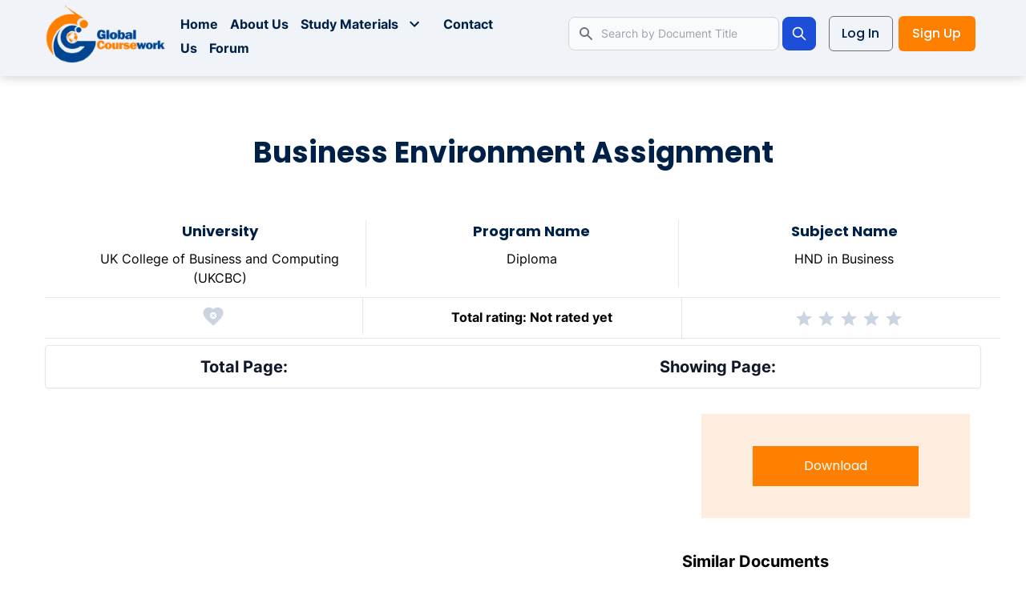

--- FILE ---
content_type: text/html; charset=utf-8
request_url: https://globalcoursework.com/material/business-environment-assignment-uhwxan
body_size: 1779
content:
<!DOCTYPE html><html><head><meta name="viewport" content="width=device-width"/><meta charSet="utf-8"/><noscript><iframe src="https://www.googletagmanager.com/ns.html?id=GTM-KFSJVRQR" height="0" width="0" style="display:none;visibility:hidden"></iframe></noscript><title>Business Environment Assignment</title><meta name="description" content=" Business Environment Assignment UK College of Business and Computing (UKCBC) Diploma"/><meta property="og:title" content="Business Environment Assignment"/><meta property="og:url" content="https://globalcoursework.com/material/business-environment-assignment-uhwxan"/><meta property="og:description" content=" Business Environment Assignment UK College of Business and Computing (UKCBC) Diploma"/><meta property="og:image" content="https://admin.globalcoursework.com/static/images/books/books.png"/><link rel="canonical" href="https://globalcoursework.com/material/business-environment-assignment-uhwxan"/><meta name="robots" content="index, follow"/><meta name="twitter:card" content="summary_large_image"/><meta name="twitter:title" content="Business Environment Assignment"/><meta name="twitter:description" content=" Business Environment Assignment UK College of Business and Computing (UKCBC) Diploma"/><meta name="twitter:image" content="https://admin.globalcoursework.com/media/sample/redacted_sample/16_Unit_1_Envrionment_13_1Aig8oJ.pdf"/><meta property="linkedin:title" content="Business Environment Assignment"/><meta property="linkedin:description" content=" Business Environment Assignment UK College of Business and Computing (UKCBC) Diploma"/><meta property="linkedin:image" content="https://admin.globalcoursework.com/media/sample/redacted_sample/16_Unit_1_Envrionment_13_1Aig8oJ.pdf"/><meta property="linkedin:url" content="https://globalcoursework.com/material/business-environment-assignment-uhwxan"/><meta property="linkedin:site" content="Business Environment Assignment"/><meta name="next-head-count" content="20"/><link rel="manifest" href="/manifest.json"/><link rel="apple-touch-icon" href="/icon.png"/><script src="https://www.google.com/recaptcha/api.js" async="" defer=""></script><script>(function(w,d,s,l,i){w[l]=w[l]||[];w[l].push({'gtm.start':
            new Date().getTime(),event:'gtm.js'});var f=d.getElementsByTagName(s)[0],
            j=d.createElement(s),dl=l!='dataLayer'?'&l='+l:'';j.async=true;j.src=
            'https://www.googletagmanager.com/gtm.js?id='+i+dl;f.parentNode.insertBefore(j,f);
            })(window,document,'script','dataLayer','GTM-KFSJVRQR');</script><meta name="theme-color" content="#fff"/><meta name="next-font-preconnect"/><link rel="preload" href="/_next/static/css/83eef8cd1b623de5.css" as="style"/><link rel="stylesheet" href="/_next/static/css/83eef8cd1b623de5.css" data-n-g=""/><noscript data-n-css=""></noscript><script defer="" nomodule="" src="/_next/static/chunks/polyfills-5cd94c89d3acac5f.js"></script><script src="/_next/static/chunks/webpack-8e6d08c888f46e95.js" defer=""></script><script src="/_next/static/chunks/framework-9cf46cf0fe8d1146.js" defer=""></script><script src="/_next/static/chunks/main-dcea3c360b4bdd4f.js" defer=""></script><script src="/_next/static/chunks/pages/_app-8178a7fad5da1230.js" defer=""></script><script src="/_next/static/chunks/29107295-4a69275373f23f88.js" defer=""></script><script src="/_next/static/chunks/734-3127a70525089327.js" defer=""></script><script src="/_next/static/chunks/8967-9f140dfb636eb515.js" defer=""></script><script src="/_next/static/chunks/1211-383029dfecd97fa2.js" defer=""></script><script src="/_next/static/chunks/2219-279f554255cdd015.js" defer=""></script><script src="/_next/static/chunks/9557-332f292dffc059ba.js" defer=""></script><script src="/_next/static/chunks/5021-910de9f6b6b1d56f.js" defer=""></script><script src="/_next/static/chunks/1208-5fa93abdc8445b11.js" defer=""></script><script src="/_next/static/chunks/5152-1044052ccb043849.js" defer=""></script><script src="/_next/static/chunks/5673-d87e8ee3aadd9557.js" defer=""></script><script src="/_next/static/chunks/4272-e4b8960666e709c2.js" defer=""></script><script src="/_next/static/chunks/9867-6e80232f045b1986.js" defer=""></script><script src="/_next/static/chunks/pages/material/%5Bid%5D-d1c539b1faa078ae.js" defer=""></script><script src="/_next/static/55wMJdBTgv73Yi2MPv5qZ/_buildManifest.js" defer=""></script><script src="/_next/static/55wMJdBTgv73Yi2MPv5qZ/_ssgManifest.js" defer=""></script><script src="/_next/static/55wMJdBTgv73Yi2MPv5qZ/_middlewareManifest.js" defer=""></script></head><body><noscript><iframe src="https://www.googletagmanager.com/ns.html?id=GTM-KFSJVRQR" height="0" width="0" style="display:none;visibility:hidden"></iframe></noscript><div id="__next"><div class="spinner_parent flex h-screen w-screen items-center justify-center "><div class="spinner"></div></div></div><script id="__NEXT_DATA__" type="application/json">{"props":{"pageProps":{"data":{"id":1434,"university":9818,"university_name":"UK College of Business and Computing (UKCBC)","program":137372,"program_name":"Diploma","subject":"HND in Business","title":"Business Environment Assignment","image":"https://admin.globalcoursework.com/static/images/books/books.png","image2":null,"access":true,"download":false,"comment":0,"is_unique":true,"is_loved":null,"rating":null,"rating_score":"Not rated yet","slug":"business-environment-assignment-uhwxan","price":0,"sample":"https://admin.globalcoursework.com/media/sample/redacted_sample/16_Unit_1_Envrionment_13_1Aig8oJ.pdf","status":"Published","total_page":null,"showing_page":null,"meta_title":null,"meta_description":null,"robots_content":"index, follow","rejection_msg":""}},"__N_SSP":true},"page":"/material/[id]","query":{"id":"business-environment-assignment-uhwxan"},"buildId":"55wMJdBTgv73Yi2MPv5qZ","isFallback":false,"gssp":true,"scriptLoader":[]}</script><script defer src="https://static.cloudflareinsights.com/beacon.min.js/vcd15cbe7772f49c399c6a5babf22c1241717689176015" integrity="sha512-ZpsOmlRQV6y907TI0dKBHq9Md29nnaEIPlkf84rnaERnq6zvWvPUqr2ft8M1aS28oN72PdrCzSjY4U6VaAw1EQ==" data-cf-beacon='{"version":"2024.11.0","token":"46198545b2ee4cfc91a450337141464f","r":1,"server_timing":{"name":{"cfCacheStatus":true,"cfEdge":true,"cfExtPri":true,"cfL4":true,"cfOrigin":true,"cfSpeedBrain":true},"location_startswith":null}}' crossorigin="anonymous"></script>
</body></html>

--- FILE ---
content_type: application/javascript; charset=UTF-8
request_url: https://globalcoursework.com/_next/static/chunks/1208-5fa93abdc8445b11.js
body_size: 5381
content:
(self.webpackChunk_N_E=self.webpackChunk_N_E||[]).push([[1208],{50594:function(e,t,n){"use strict";var r=n(64836);t.Z=void 0;var o=r(n(64938)),a=n(85893),u=(0,o.default)((0,a.jsx)("path",{d:"M19 6.41 17.59 5 12 10.59 6.41 5 5 6.41 10.59 12 5 17.59 6.41 19 12 13.41 17.59 19 19 17.59 13.41 12z"}),"Close");t.Z=u},18377:function(e,t,n){"use strict";const r=(0,n(61354).Z)();t.Z=r},86664:function(e,t,n){!function(e,t){"use strict";function n(e,t){return e(t={exports:{}},t.exports),t.exports}t=t&&Object.prototype.hasOwnProperty.call(t,"default")?t.default:t;var r="SECRET_DO_NOT_PASS_THIS_OR_YOU_WILL_BE_FIRED";function o(){}function a(){}a.resetWarningCache=o;var u=function(){function e(e,t,n,o,a,u){if(u!==r){var i=new Error("Calling PropTypes validators directly is not supported by the `prop-types` package. Use PropTypes.checkPropTypes() to call them. Read more at http://fb.me/use-check-prop-types");throw i.name="Invariant Violation",i}}function t(){return e}e.isRequired=e;var n={array:e,bool:e,func:e,number:e,object:e,string:e,symbol:e,any:e,arrayOf:t,element:e,elementType:e,instanceOf:t,node:e,objectOf:t,oneOf:t,oneOfType:t,shape:t,exact:t,checkPropTypes:a,resetWarningCache:o};return n.PropTypes=n,n},i=n((function(e){e.exports=u()}));function c(e,t){var n=Object.keys(e);if(Object.getOwnPropertySymbols){var r=Object.getOwnPropertySymbols(e);t&&(r=r.filter((function(t){return Object.getOwnPropertyDescriptor(e,t).enumerable}))),n.push.apply(n,r)}return n}function s(e){for(var t=1;t<arguments.length;t++){var n=null!=arguments[t]?arguments[t]:{};t%2?c(Object(n),!0).forEach((function(t){p(e,t,n[t])})):Object.getOwnPropertyDescriptors?Object.defineProperties(e,Object.getOwnPropertyDescriptors(n)):c(Object(n)).forEach((function(t){Object.defineProperty(e,t,Object.getOwnPropertyDescriptor(n,t))}))}return e}function l(e){return l="function"===typeof Symbol&&"symbol"===typeof Symbol.iterator?function(e){return typeof e}:function(e){return e&&"function"===typeof Symbol&&e.constructor===Symbol&&e!==Symbol.prototype?"symbol":typeof e},l(e)}function p(e,t,n){return t in e?Object.defineProperty(e,t,{value:n,enumerable:!0,configurable:!0,writable:!0}):e[t]=n,e}function f(e,t){return d(e)||y(e,t)||m(e,t)||h()}function d(e){if(Array.isArray(e))return e}function y(e,t){var n=e&&("undefined"!==typeof Symbol&&e[Symbol.iterator]||e["@@iterator"]);if(null!=n){var r,o,a=[],u=!0,i=!1;try{for(n=n.call(e);!(u=(r=n.next()).done)&&(a.push(r.value),!t||a.length!==t);u=!0);}catch(c){i=!0,o=c}finally{try{u||null==n.return||n.return()}finally{if(i)throw o}}return a}}function m(e,t){if(e){if("string"===typeof e)return v(e,t);var n=Object.prototype.toString.call(e).slice(8,-1);return"Object"===n&&e.constructor&&(n=e.constructor.name),"Map"===n||"Set"===n?Array.from(e):"Arguments"===n||/^(?:Ui|I)nt(?:8|16|32)(?:Clamped)?Array$/.test(n)?v(e,t):void 0}}function v(e,t){(null==t||t>e.length)&&(t=e.length);for(var n=0,r=new Array(t);n<t;n++)r[n]=e[n];return r}function h(){throw new TypeError("Invalid attempt to destructure non-iterable instance.\nIn order to be iterable, non-array objects must have a [Symbol.iterator]() method.")}var b=function(e){var n=t.useRef(e);return t.useEffect((function(){n.current=e}),[e]),n.current},g=function(e){return null!==e&&"object"===l(e)},w=function(e){return g(e)&&"function"===typeof e.then},E=function(e){return g(e)&&"function"===typeof e.elements&&"function"===typeof e.createToken&&"function"===typeof e.createPaymentMethod&&"function"===typeof e.confirmCardPayment},O="[object Object]",S=function e(t,n){if(!g(t)||!g(n))return t===n;var r=Array.isArray(t);if(r!==Array.isArray(n))return!1;var o=Object.prototype.toString.call(t)===O;if(o!==(Object.prototype.toString.call(n)===O))return!1;if(!o&&!r)return t===n;var a=Object.keys(t),u=Object.keys(n);if(a.length!==u.length)return!1;for(var i={},c=0;c<a.length;c+=1)i[a[c]]=!0;for(var s=0;s<u.length;s+=1)i[u[s]]=!0;var l=Object.keys(i);if(l.length!==a.length)return!1;var p=t,f=n,d=function(t){return e(p[t],f[t])};return l.every(d)},j=function(e,t,n){return g(e)?Object.keys(e).reduce((function(r,o){var a=!g(t)||!S(e[o],t[o]);return n.includes(o)?(a&&console.warn("Unsupported prop change: options.".concat(o," is not a mutable property.")),r):a?s(s({},r||{}),{},p({},o,e[o])):r}),null):null},P="Invalid prop `stripe` supplied to `Elements`. We recommend using the `loadStripe` utility from `@stripe/stripe-js`. See https://stripe.com/docs/stripe-js/react#elements-props-stripe for details.",k=function(e){if(null===e||E(e))return e;throw new Error(P)},_=function(e){if(w(e))return{tag:"async",stripePromise:Promise.resolve(e).then(k)};var t=k(e);return null===t?{tag:"empty"}:{tag:"sync",stripe:t}},C=t.createContext(null);C.displayName="ElementsContext";var T=function(e,t){if(!e)throw new Error("Could not find Elements context; You need to wrap the part of your app that ".concat(t," in an <Elements> provider."));return e},A=function(e){var n=e.stripe,r=e.options,o=e.children,a=t.useMemo((function(){return _(n)}),[n]),u=f(t.useState((function(){return{stripe:"sync"===a.tag?a.stripe:null,elements:"sync"===a.tag?a.stripe.elements(r):null}})),2),i=u[0],c=u[1];t.useEffect((function(){var e=!0,t=function(e){c((function(t){return t.stripe?t:{stripe:e,elements:e.elements(r)}}))};return"async"!==a.tag||i.stripe?"sync"!==a.tag||i.stripe||t(a.stripe):a.stripePromise.then((function(n){n&&e&&t(n)})),function(){e=!1}}),[a,i,r]);var s=b(n);t.useEffect((function(){null!==s&&s!==n&&console.warn("Unsupported prop change on Elements: You cannot change the `stripe` prop after setting it.")}),[s,n]);var l=b(r);return t.useEffect((function(){if(i.elements){var e=j(r,l,["clientSecret","fonts"]);e&&i.elements.update(e)}}),[r,l,i.elements]),t.useEffect((function(){var e=i.stripe;e&&e._registerWrapper&&e.registerAppInfo&&(e._registerWrapper({name:"react-stripe-js",version:"1.13.0"}),e.registerAppInfo({name:"react-stripe-js",version:"1.13.0",url:"https://stripe.com/docs/stripe-js/react"}))}),[i.stripe]),t.createElement(C.Provider,{value:i},o)};A.propTypes={stripe:i.any,options:i.object};var R=function(e){var n=t.useContext(C);return T(n,e)},x=function(){return R("calls useElements()").elements},B=function(){return R("calls useStripe()").stripe},I=function(e){return(0,e.children)(R("mounts <ElementsConsumer>"))};I.propTypes={children:i.func.isRequired};var M=function(e){var n=t.useRef(e);return t.useEffect((function(){n.current=e}),[e]),function(){n.current&&n.current.apply(n,arguments)}},L=function(){},D=function(e){return e.charAt(0).toUpperCase()+e.slice(1)},N=function(e,n){var r="".concat(D(e),"Element"),o=n?function(e){R("mounts <".concat(r,">"));var n=e.id,o=e.className;return t.createElement("div",{id:n,className:o})}:function(n){var o=n.id,a=n.className,u=n.options,i=void 0===u?{}:u,c=n.onBlur,s=void 0===c?L:c,l=n.onFocus,p=void 0===l?L:l,f=n.onReady,d=void 0===f?L:f,y=n.onChange,m=void 0===y?L:y,v=n.onEscape,h=void 0===v?L:v,g=n.onClick,w=void 0===g?L:g,E=n.onLoadError,O=void 0===E?L:E,S=n.onLoaderStart,P=void 0===S?L:S,k=n.onNetworksChange,_=void 0===k?L:k,C=R("mounts <".concat(r,">")).elements,T=t.useRef(null),A=t.useRef(null),x=M(d),B=M(s),I=M(p),D=M(w),N=M(m),F=M(h),W=M(O),U=M(P),q=M(_);t.useLayoutEffect((function(){if(null==T.current&&C&&null!=A.current){var t=C.create(e,i);T.current=t,t.mount(A.current),t.on("ready",(function(){return x(t)})),t.on("change",N),t.on("blur",B),t.on("focus",I),t.on("escape",F),t.on("loaderror",W),t.on("loaderstart",U),t.on("networkschange",q),t.on("click",D)}}));var Z=b(i);return t.useEffect((function(){if(T.current){var e=j(i,Z,["paymentRequest"]);e&&T.current.update(e)}}),[i,Z]),t.useLayoutEffect((function(){return function(){T.current&&(T.current.destroy(),T.current=null)}}),[]),t.createElement("div",{id:o,className:a,ref:A})};return o.propTypes={id:i.string,className:i.string,onChange:i.func,onBlur:i.func,onFocus:i.func,onReady:i.func,onClick:i.func,onLoadError:i.func,onLoaderStart:i.func,onNetworksChange:i.func,options:i.object},o.displayName=r,o.__elementType=e,o},F="undefined"===typeof window,W=N("auBankAccount",F),U=N("card",F),q=N("cardNumber",F),Z=N("cardExpiry",F),Y=N("cardCvc",F),H=N("fpxBank",F),V=N("iban",F),$=N("idealBank",F),z=N("p24Bank",F),G=N("epsBank",F),J=N("payment",F),K=N("paymentRequestButton",F),Q=N("linkAuthentication",F),X=N("address",F),ee=N("shippingAddress",F),te=N("cart",F),ne=N("paymentMethodMessaging",F),re=N("affirmMessage",F),oe=N("afterpayClearpayMessage",F);e.AddressElement=X,e.AffirmMessageElement=re,e.AfterpayClearpayMessageElement=oe,e.AuBankAccountElement=W,e.CardCvcElement=Y,e.CardElement=U,e.CardExpiryElement=Z,e.CardNumberElement=q,e.CartElement=te,e.Elements=A,e.ElementsConsumer=I,e.EpsBankElement=G,e.FpxBankElement=H,e.IbanElement=V,e.IdealBankElement=$,e.LinkAuthenticationElement=Q,e.P24BankElement=z,e.PaymentElement=J,e.PaymentMethodMessagingElement=ne,e.PaymentRequestButtonElement=K,e.ShippingAddressElement=ee,e.useElements=x,e.useStripe=B,Object.defineProperty(e,"__esModule",{value:!0})}(t,n(67294))},54465:function(e,t,n){"use strict";n.d(t,{J:function(){return p}});var r="https://js.stripe.com/v3",o=/^https:\/\/js\.stripe\.com\/v3\/?(\?.*)?$/,a="loadStripe.setLoadParameters was called but an existing Stripe.js script already exists in the document; existing script parameters will be used",u=null,i=function(e){return null!==u||(u=new Promise((function(t,n){if("undefined"!==typeof window)if(window.Stripe&&e&&console.warn(a),window.Stripe)t(window.Stripe);else try{var u=function(){for(var e=document.querySelectorAll('script[src^="'.concat(r,'"]')),t=0;t<e.length;t++){var n=e[t];if(o.test(n.src))return n}return null}();u&&e?console.warn(a):u||(u=function(e){var t=e&&!e.advancedFraudSignals?"?advancedFraudSignals=false":"",n=document.createElement("script");n.src="".concat(r).concat(t);var o=document.head||document.body;if(!o)throw new Error("Expected document.body not to be null. Stripe.js requires a <body> element.");return o.appendChild(n),n}(e)),u.addEventListener("load",(function(){window.Stripe?t(window.Stripe):n(new Error("Stripe.js not available"))})),u.addEventListener("error",(function(){n(new Error("Failed to load Stripe.js"))}))}catch(i){return void n(i)}else t(null)}))),u},c=function(e,t,n){if(null===e)return null;var r=e.apply(void 0,t);return function(e,t){e&&e._registerWrapper&&e._registerWrapper({name:"stripe-js",version:"1.41.0",startTime:t})}(r,n),r},s=Promise.resolve().then((function(){return i(null)})),l=!1;s.catch((function(e){l||console.warn(e)}));var p=function(){for(var e=arguments.length,t=new Array(e),n=0;n<e;n++)t[n]=arguments[n];l=!0;var r=Date.now();return s.then((function(e){return c(e,t,r)}))}},92703:function(e,t,n){"use strict";var r=n(50414);function o(){}function a(){}a.resetWarningCache=o,e.exports=function(){function e(e,t,n,o,a,u){if(u!==r){var i=new Error("Calling PropTypes validators directly is not supported by the `prop-types` package. Use PropTypes.checkPropTypes() to call them. Read more at http://fb.me/use-check-prop-types");throw i.name="Invariant Violation",i}}function t(){return e}e.isRequired=e;var n={array:e,bigint:e,bool:e,func:e,number:e,object:e,string:e,symbol:e,any:e,arrayOf:t,element:e,elementType:e,instanceOf:t,node:e,objectOf:t,oneOf:t,oneOfType:t,shape:t,exact:t,checkPropTypes:a,resetWarningCache:o};return n.PropTypes=n,n}},45697:function(e,t,n){e.exports=n(92703)()},50414:function(e){"use strict";e.exports="SECRET_DO_NOT_PASS_THIS_OR_YOU_WILL_BE_FIRED"},86295:function(e,t,n){"use strict";var r=u(n(67294)),o=u(n(73935)),a=u(n(45697));function u(e){return e&&e.__esModule?e:{default:e}}function i(e){return i="function"===typeof Symbol&&"symbol"===typeof Symbol.iterator?function(e){return typeof e}:function(e){return e&&"function"===typeof Symbol&&e.constructor===Symbol&&e!==Symbol.prototype?"symbol":typeof e},i(e)}function c(){return c=Object.assign||function(e){for(var t=1;t<arguments.length;t++){var n=arguments[t];for(var r in n)Object.prototype.hasOwnProperty.call(n,r)&&(e[r]=n[r])}return e},c.apply(this,arguments)}function s(e,t){for(var n=0;n<t.length;n++){var r=t[n];r.enumerable=r.enumerable||!1,r.configurable=!0,"value"in r&&(r.writable=!0),Object.defineProperty(e,r.key,r)}}function l(e,t){return!t||"object"!==i(t)&&"function"!==typeof t?function(e){if(void 0===e)throw new ReferenceError("this hasn't been initialised - super() hasn't been called");return e}(e):t}function p(e){return p=Object.setPrototypeOf?Object.getPrototypeOf:function(e){return e.__proto__||Object.getPrototypeOf(e)},p(e)}function f(e,t){return f=Object.setPrototypeOf||function(e,t){return e.__proto__=t,e},f(e,t)}function d(e,t,n){return t in e?Object.defineProperty(e,t,{value:n,enumerable:!0,configurable:!0,writable:!0}):e[t]=n,e}var y=function(e){function t(e){var n;return function(e,t){if(!(e instanceof t))throw new TypeError("Cannot call a class as a function")}(this,t),(n=l(this,p(t).call(this,e))).state={isSdkReady:!1},n}var n,a,u;return function(e,t){if("function"!==typeof t&&null!==t)throw new TypeError("Super expression must either be null or a function");e.prototype=Object.create(t&&t.prototype,{constructor:{value:e,writable:!0,configurable:!0}}),t&&f(e,t)}(t,e),n=t,(a=[{key:"componentDidMount",value:function(){"undefined"!==typeof window&&void 0!==window&&void 0===window.paypal?this.addPaypalSdk():"undefined"!==typeof window&&void 0!==window&&void 0!==window.paypal&&this.props.onButtonReady&&this.props.onButtonReady()}},{key:"createOrder",value:function(e,t){var n=this.props,r=n.currency,o=n.options,a=n.amount,u=n.shippingPreference;return t.order.create({purchase_units:[{amount:{currency_code:r||(o&&o.currency?o.currency:"USD"),value:a.toString()}}],application_context:{shipping_preference:u}})}},{key:"onApprove",value:function(e,t){var n=this;return t.order.capture().then((function(t){if(n.props.onSuccess)return n.props.onSuccess(t,e)})).catch((function(e){if(n.props.catchError)return n.props.catchError(e)}))}},{key:"render",value:function(){var e=this,t=this.props,n=t.amount,a=t.onSuccess,u=t.createOrder,i=t.createSubscription,s=t.onApprove,l=t.style;if(!this.state.isSdkReady&&("undefined"===typeof window||void 0===window.paypal))return null;var p=window.paypal.Buttons.driver("react",{React:r.default,ReactDOM:o.default}),f=n&&!u?function(t,n){return e.createOrder(t,n)}:function(e,t){return u(e,t)};return r.default.createElement(p,c({},this.props,{createOrder:i?void 0:f,createSubscription:i,onApprove:a?function(t,n){return e.onApprove(t,n)}:function(e,t){return s(e,t)},style:l}))}},{key:"addPaypalSdk",value:function(){var e=this,t=this.props,n=t.options,r=t.onButtonReady,o=[];Object.keys(n).forEach((function(e){var t=e.split(/(?=[A-Z])/).join("-").toLowerCase();o.push("".concat(t,"=").concat(n[e]))}));var a=document.createElement("script");a.type="text/javascript",a.src="https://www.paypal.com/sdk/js?".concat(o.join("&")),a.async=!0,a.onload=function(){e.setState({isSdkReady:!0}),r&&r()},a.onerror=function(){throw new Error("Paypal SDK could not be loaded.")},document.body.appendChild(a)}}])&&s(n.prototype,a),u&&s(n,u),t}(r.default.Component);d(y,"propTypes",{amount:a.default.oneOfType([a.default.number,a.default.string]),currency:a.default.oneOfType([a.default.number,a.default.string]),shippingPreference:a.default.string,onSuccess:a.default.func,catchError:a.default.func,onError:a.default.func,createOrder:a.default.func,createSubscription:a.default.func,onApprove:a.default.func,style:a.default.object,options:a.default.shape({clientId:a.default.string,merchantId:a.default.string,currency:a.default.oneOfType([a.default.number,a.default.string]),intent:a.default.string,commit:a.default.oneOfType([a.default.bool,a.default.string]),vault:a.default.oneOfType([a.default.bool,a.default.string]),component:a.default.string,disableFunding:a.default.string,disableCard:a.default.string,integrationDate:a.default.string,locale:a.default.string,buyerCountry:a.default.string,debug:a.default.oneOfType([a.default.bool,a.default.string])}),onButtonReady:a.default.func}),d(y,"defaultProps",{style:{},options:{clientId:"sb",currency:"USD"},shippingPreference:"GET_FROM_FILE"})}}]);

--- FILE ---
content_type: application/javascript; charset=UTF-8
request_url: https://globalcoursework.com/_next/static/chunks/72-37e5d816a0e754d7.js
body_size: 3439
content:
"use strict";(self.webpackChunk_N_E=self.webpackChunk_N_E||[]).push([[72],{4338:function(t,e,n){var a=n(85893);e.Z=function(t){return(0,a.jsx)("div",{className:"spinner_parent flex h-screen w-screen items-center justify-center ",children:(0,a.jsx)("div",{className:"spinner"})})}},8089:function(t,e,n){n.d(e,{Z:function(){return x}});var a=n(85893),r=n(67294),o=(n(17107),n(58822)),i=n(75084),s=n(9669),c=n.n(s),l=(n(25675),n(57517)),u=(n(11163),n(87536));n(96486);n(81254),n(96486);function d(t,e){(null==e||e>t.length)&&(e=t.length);for(var n=0,a=new Array(e);n<e;n++)a[n]=t[n];return a}function p(t,e,n){return e in t?Object.defineProperty(t,e,{value:n,enumerable:!0,configurable:!0,writable:!0}):t[e]=n,t}function m(t){for(var e=1;e<arguments.length;e++){var n=null!=arguments[e]?arguments[e]:{},a=Object.keys(n);"function"===typeof Object.getOwnPropertySymbols&&(a=a.concat(Object.getOwnPropertySymbols(n).filter((function(t){return Object.getOwnPropertyDescriptor(n,t).enumerable})))),a.forEach((function(e){p(t,e,n[e])}))}return t}function f(t){return function(t){if(Array.isArray(t))return d(t)}(t)||function(t){if("undefined"!==typeof Symbol&&null!=t[Symbol.iterator]||null!=t["@@iterator"])return Array.from(t)}(t)||function(t,e){if(!t)return;if("string"===typeof t)return d(t,e);var n=Object.prototype.toString.call(t).slice(8,-1);"Object"===n&&t.constructor&&(n=t.constructor.name);if("Map"===n||"Set"===n)return Array.from(n);if("Arguments"===n||/^(?:Ui|I)nt(?:8|16|32)(?:Clamped)?Array$/.test(n))return d(t,e)}(t)||function(){throw new TypeError("Invalid attempt to spread non-iterable instance.\\nIn order to be iterable, non-array objects must have a [Symbol.iterator]() method.")}()}var x=(0,r.forwardRef)((function(t,e){var n=t.searchApi,s=t.handleSearchData,d=function(t){var e=t==y?_:1;c()({method:"get",url:"".concat(n,"=").concat(t,"&page=").concat(e),headers:O()}).then((function(e){if(200===e.status){var n=e.data.results;Z(e.data.count),null==e.data.previous&&null!==e.data.next&&(w(e.data.next.split("page=").pop().split("&")[0]),g(n),s({searchData:n,nextpage:e.data.next.split("page=").pop().split("&")[0]})),null==e.data.previous&&null==e.data.next&&(w(1),g(n),s({searchData:n,nextpage:null})),null!==e.data.previous&&null!==e.data.next&&t==y&&(w(e.data.next.split("page=").pop().split("&")[0]),g(f(h).concat(f(n))),s({searchData:f(h).concat(f(n)),nextpage:e.data.next.split("page=").pop().split("&")[0]})),null!==e.data.previous&&null==e.data.next&&t==y&&(g(f(h).concat(f(n))),s({searchData:f(h).concat(f(n)),nextpage:null})),b(t)}})).catch((function(t){}))},p=(0,l.Z)(),x=(0,r.useState)([]),h=x[0],g=x[1],v=(0,r.useState)(""),y=v[0],b=v[1],j=(0,r.useState)(1),_=j[0],w=j[1],S=(0,r.useState)(null),N=S[0],Z=S[1],A=(0,u.cI)(),k=A.register,D=A.handleSubmit;A.watch,A.formState.errors;(0,r.useEffect)((function(){}),[]),(0,r.useImperativeHandle)(e,(function(){return{callLoadMore:function(){""!==y&&(null===h||void 0===h?void 0:h.length)>=N?alert("No More Data Available"):d(y)}}}));var O=function(){return p&&p.hasOwnProperty("key")?{Authorization:"Token "+p.key}:{}};return(0,a.jsx)(a.Fragment,{children:(0,a.jsxs)("form",{onSubmit:D((function(t){""!==y&&(null===h||void 0===h?void 0:h.length)>N?alert("No More Data Available"):d(t.serchFieldVal)})),className:" border border-slate-300 flex",children:[(0,a.jsx)("input",m({placeholder:"Search"},k("serchFieldVal"),{className:" w-full border-0 focus:border-0 px-4"})),(0,a.jsx)(i.Z,{type:"submit",variant:"text",children:(0,a.jsx)(o.Z,{})})]})})}))},81254:function(t,e,n){n.r(e),n.d(e,{__N_SSP:function(){return N}});var a=n(34051),r=n.n(a),o=n(85893),i=n(67294),s=n(75084),c=n(9669),l=n.n(c),u=n(25675),d=n.n(u),p=n(17107),m=n(30120),f=n(79072),x=n(41664),h=n.n(x),g=n(11163),v=(n(8089),n(96486)),y=n(95581),b=(n(4338),n(9008));function j(t,e){(null==e||e>t.length)&&(e=t.length);for(var n=0,a=new Array(e);n<e;n++)a[n]=t[n];return a}function _(t,e,n,a,r,o,i){try{var s=t[o](i),c=s.value}catch(l){return void n(l)}s.done?e(c):Promise.resolve(c).then(a,r)}function w(t){return function(t){if(Array.isArray(t))return j(t)}(t)||function(t){if("undefined"!==typeof Symbol&&null!=t[Symbol.iterator]||null!=t["@@iterator"])return Array.from(t)}(t)||function(t,e){if(!t)return;if("string"===typeof t)return j(t,e);var n=Object.prototype.toString.call(t).slice(8,-1);"Object"===n&&t.constructor&&(n=t.constructor.name);if("Map"===n||"Set"===n)return Array.from(n);if("Arguments"===n||/^(?:Ui|I)nt(?:8|16|32)(?:Clamped)?Array$/.test(n))return j(t,e)}(t)||function(){throw new TypeError("Invalid attempt to spread non-iterable instance.\\nIn order to be iterable, non-array objects must have a [Symbol.iterator]() method.")}()}var S=n(96486);var N=!0;e.default=function(t){var e=t.seodata,n=function(t){vt(!0);var e,n=t==W?Y:1;e=j||N||Z||k?"".concat("https://admin.globalcoursework.com/api","/elastic-paginated?page=").concat(n,"&").concat(j&&"search=".concat(j||a.query.search),"&").concat(N&&"university__slug=".concat(N),"&").concat(Z&&"program__slug=".concat(Z)):"".concat("https://admin.globalcoursework.com/api","/elastic-paginated?page=").concat(n,"&start=").concat(t),l()({method:"get",url:"".concat(e)}).then((function(e){if(200===e.status){vt(!1);var n=e.data.results;$(e.data.count),null==e.data.previous&&null!==e.data.next&&(tt(e.data.next.split("page=").pop().split("&")[0]),R(n)),null!==e.data.previous&&null!==e.data.next&&t==W&&(tt(e.data.next.split("page=").pop().split("&")[0]),R(w(F).concat(w(n)))),null!==e.data.previous&&null==e.data.next&&t==W&&(tt(1),R(w(F).concat(w(n))))}else vt(!1)})).catch((function(t){vt(!1)}))},a=(0,g.useRouter)(),c="https://globalcoursework.com".concat(a.asPath),u=null===a||void 0===a?void 0:a.query,x=u.isHome,j=u.search,N=u.university__slug,Z=u.program__slug,A=u.by_course_title,k=u.isHeaderSearch,D=(null===a||void 0===a||a.pathname,a.query),O=D.university,P=D.program,C=(0,i.useState)([]),E=C.data,I=C.setData,M=(0,i.useState)(null),q=M[0],L=(M[1],(0,i.useState)([])),F=L[0],R=L[1],z=(0,i.useState)(1),T=(z[0],z[1],(0,i.useState)(null)),H=T[0],U=T[1],V=(0,i.useState)(null),$=(V[0],V[1]),G=(0,i.useState)("A"),W=G[0],B=(G[1],null===H||void 0===H||H.split("start="),(0,i.useState)(1)),J=B[0],K=(B[1],(0,i.useState)("")),Q=(K[0],K[1],(0,i.useState)(!1)),X=(Q[0],Q[1],(0,i.useState)(1)),Y=X[0],tt=X[1],et=(0,i.useState)(1),nt=(et[0],et[1],(0,i.useState)(null)),at=(nt[0],nt[1],(0,i.useRef)()),rt=(0,i.useState)(""),ot=rt[0],it=rt[1],st=(0,i.useState)(""),ct=st[0],lt=st[1],ut=(0,i.useState)(""),dt=ut[0],pt=ut[1],mt=(0,i.useState)(""),ft=mt[0],xt=mt[1],ht=(0,i.useState)(!1),gt=ht[0],vt=ht[1];(0,i.useEffect)((function(){if(N||j||k){var t=function(){var t,e=(t=r().mark((function t(){var e;return r().wrap((function(t){for(;;)switch(t.prev=t.next){case 0:return vt(!0),t.next=3,l().get("".concat("https://admin.globalcoursework.com/api","/elastic-paginated?search=").concat(j||"","&university__slug=").concat(N||"","&program__slug=").concat(Z||""));case 3:200===(e=t.sent).status&&(vt(!1),R(null===e||void 0===e?void 0:e.data.results));case 5:case"end":return t.stop()}}),t)})),function(){var e=this,n=arguments;return new Promise((function(a,r){var o=t.apply(e,n);function i(t){_(o,a,r,i,s,"next",t)}function s(t){_(o,a,r,i,s,"throw",t)}i(void 0)}))});return function(){return e.apply(this,arguments)}}();t()}""!==j&&it(j)}),[a.query,x,j]),(0,i.useEffect)((function(){a.isReady&&(S.isEmpty(F)&&n("A"),S.isEmpty(F)&&O&&P&&l()({method:"get",url:"".concat("https://admin.globalcoursework.com/api","/elastic-paginated?university__slug=").concat(O,"&program__slug=").concat(P)}).then((function(t){if(200===t.status){t.next&&U(t.next);var e=t.data.results;R(e)}})).catch((function(t){})))}),[O,P,a.isReady]);var yt=function(t){var e=t.src,n=t.width,a=t.quality;return"".concat(e,"?w=").concat(n,"&q=").concat(a||10)};return(0,o.jsxs)(p.Z,{children:[(0,o.jsxs)(b.default,{children:[(0,o.jsx)("title",{children:null===e||void 0===e?void 0:e.seo_meta_title}),(0,o.jsx)("meta",{name:"description",content:null===e||void 0===e?void 0:e.seo_meta_description}),(0,o.jsx)("meta",{name:"robots",content:null===e||void 0===e?void 0:e.robots_content}),(0,o.jsx)("link",{rel:"canonical",href:c}),(0,o.jsx)("meta",{property:"og:title",content:null===e||void 0===e?void 0:e.seo_meta_title}),(0,o.jsx)("meta",{property:"og:description",content:null===e||void 0===e?void 0:e.seo_meta_description}),(0,o.jsx)("meta",{property:"og:url",content:c}),(0,o.jsx)("meta",{property:"og:site_name",content:"Global Course Work"}),(0,o.jsx)("meta",{property:"og:type",content:"website"}),(0,o.jsx)("meta",{name:"twitter:card",content:"summary_large_image"}),(0,o.jsx)("meta",{name:"twitter:site",content:"@yourhandle"}),(0,o.jsx)("meta",{name:"twitter:creator",content:"@authorhandle"}),(0,o.jsx)("meta",{name:"twitter:title",content:null===e||void 0===e?void 0:e.seo_meta_title}),(0,o.jsx)("meta",{name:"twitter:description",content:null===e||void 0===e?void 0:e.seo_meta_description})]}),(0,o.jsxs)(m.Z,{className:"container mx-auto py-16",children:[(0,o.jsx)(f.ZP,{container:!0,direction:"column",justifyContent:"center",alignItems:"cneter",spacing:3,children:(0,o.jsx)(f.ZP,{item:!0,md:6,children:(0,o.jsxs)(m.Z,{className:" pt-6 pl-6",children:[(0,o.jsx)("h1",{className:" text-2xl sm:text-3xl xl:text-[48px] font-semibold poppins text-fontColor text-center",children:"Course-Specific Materials"}),(0,o.jsx)("h2",{className:" text-sm xl:text-base text-center capitalize text-fontColor poppins pt-2 ",children:"Find your required materials based on particular course from our library"})]})})}),(0,o.jsx)(m.Z,{className:" container mx-auto text-center pt-16",children:(0,o.jsx)(y.Z,{setIsLoading:vt,title:ot,setTitle:it,institute:ct,setInstitute:lt,universityData:ft,setUniversityData:xt,queryData:a.query,setMaterialList:R,data:E,setData:I,program2:dt,setProgram2:pt,by_course_title:A})}),(0,o.jsxs)(m.Z,{children:[(0,o.jsxs)(m.Z,{className:" flex flex-wrap pt-3",children:[F&&(0,v.isEmpty)(F)&&(0,o.jsx)(m.Z,{className:" bg-white text-center pt-4 pb-4",children:(0,o.jsx)("h2",{className:" capitalize text-[32px] text-gray-300 font-semibold px-6 text-center my-5",children:"No Data Found"})}),F&&w(F).map((function(t,e){return(0,o.jsx)(m.Z,{className:"max-w-[100%] sm:max-w-[50%] md:max-w-[33.33%] lg:max-w-[20%] flex-[0_0_100%] md:flex-[0_0_50%] md:flex-[0_0_33.33%] lg:flex-[0_0_20%] p-3 ",children:(0,o.jsx)(h(),{href:"/material/".concat(t.slug),children:(0,o.jsx)("a",{children:(0,o.jsxs)(m.Z,{className:" bg-white shadow-sm drop-shadow-md h-full text-center pt-4 ",children:[(0,o.jsx)(d(),{className:" rounded-sm",loader:yt,src:t.image,alt:"material image",width:250,height:300}),(0,o.jsx)(m.Z,{className:" text-center py-4 pt-2 px-4",children:(0,o.jsx)("p",{className:" text-base capitalize poppins duration-300 transition-all text-center hover:text-orange ",children:t.title})})]})})})},e)}))]}),(null===F||void 0===F?void 0:F.length)>9&&(0,o.jsxs)(m.Z,{className:" text-center ",children:[1==J&&Y>1&&(0,o.jsx)(s.Z,{className:"bg-orange mt-8 text-white rounded-none px-6",onClick:function(){n(W)},children:gt?"Loading...":"Load More"}),2==J&&q&&(null===q||void 0===q?void 0:q.nextpage)>1&&(0,o.jsx)(s.Z,{variant:"contained",className:"bg-orange mt-8 text-white rounded-none px-6",onClick:function(){return at.current.callLoadMore()},children:gt?"Loading...":"Load More"})]})]})]})]})}}}]);

--- FILE ---
content_type: application/javascript; charset=UTF-8
request_url: https://globalcoursework.com/_next/static/chunks/pages/index-ed0249cc780cd88c.js
body_size: 8312
content:
(self.webpackChunk_N_E=self.webpackChunk_N_E||[]).push([[5405],{78581:function(e,t,n){(window.__NEXT_P=window.__NEXT_P||[]).push(["/",function(){return n(36773)}])},24032:function(e,t,n){"use strict";n.d(t,{I:function(){return i}});var r=n(86455),a=n.n(r),i=function(e,t){var n=arguments.length>2&&void 0!==arguments[2]&&arguments[2];a().fire({position:"center",icon:t,title:e,showConfirmButton:n,timer:2e3})}},36773:function(e,t,n){"use strict";n.r(t),n.d(t,{__N_SSP:function(){return ue},default:function(){return de}});var r=n(85893),a=n(67294),i=n(25675),o=n.n(i),s=n(11163),l=n(46066),c=n(57517);var u=function(e){var t=(0,s.useRouter)(),n=(0,c.Z)(),i=["https://images.unsplash.com/photo-1522202176988-66273c2fd55f?ixlib=rb-4.0.3&ixid=MnwxMjA3fDB8MHxwaG90by1wYWdlfHx8fGVufDB8fHx8&auto=format&fit=crop&w=871&q=80","https://i.ibb.co/NrjL7mH/banner2.jpg"],o=(0,a.useState)(0),l=o[0],u=o[1],d=["Welcome to The Best Educational Resource Hub"," Learn New Skills Online Find Your Required Study Materials From Our library of Over Ten Million of Documents"],p=(0,a.useState)(0),m=p[0],x=p[1];return(0,a.useEffect)((function(){var e=setInterval((function(){u((l+1)%i.length)}),5e3);return function(){return clearInterval(e)}}),[l]),(0,a.useEffect)((function(){var e=setInterval((function(){x((m+1)%d.length)}),3e3);return function(){return clearInterval(e)}}),[m]),(0,r.jsx)("div",{children:(0,r.jsx)("div",{className:" bannerBackground md:h-screen bg-[url('https://i.ibb.co/C1C8mnZ/bannerBG.png')] mb-4",children:(0,r.jsxs)("div",{className:"max-w-7xl mx-auto md:h-full p-2 md:p-10 grid grid-cols-1 lg:grid-cols-2 gap-4 place-items-center place-content-center",children:[(0,r.jsx)("div",{className:" md:h-full md:relative w-full ",children:(0,r.jsxs)("div",{className:" md:absolute top-5 left-6 md:left-12",children:[(0,r.jsxs)("div",{className:" hidden md:block",children:[(0,r.jsx)("h2",{className:" text-gray-300 mb-5",children:"NEW WAY TO LEARN ONLINE"}),(0,r.jsxs)("h1",{className:"text-[1.8rem] md:text-[2.25rem] lg:text-[2.25rem] font-bold text-white ",children:["FIND YOUR ONLINE STUDY MATERIALS",(0,r.jsxs)("span",{className:" mx-3 text-[1.8rem] md:text-[2.25rem] lg:text-[2.25rem] font-bold text-white my-2",children:["FROM OUR"," ",(0,r.jsx)("span",{className:" text-orange",children:"EXCLUSIVE LIBRARY"})]})]}),(0,r.jsx)("p",{className:" text-xs text-white",children:"Enhance the power of knowledge with Global Coursework, a dedicated platform designed to elevate your learning experience. Whether you're a student, researcher, or lifelong learner, our website is your go-to destination for comprehensive study materials and resources."})]}),(0,r.jsxs)("div",{className:" block md:hidden ",children:[(0,r.jsx)("div",{className:" block md:hidden mb-10 ",children:(0,r.jsx)("img",{className:" ",src:"/images/global-coursework-cover.png",alt:"Global coursework cover "})}),(0,r.jsx)("h2",{className:" text-gray-300 mb-5 text-center",children:"NEW WAY TO LEARN ONLINE"}),(0,r.jsx)("h2",{className:"text-[1.8rem] md:text-[2.25rem] lg:text-[2.25rem] font-bold text-white text-center",children:"FIND YOUR STUDY MATERIALS FROM OUR"}),(0,r.jsx)("h2",{className:" text-[1.8rem] md:text-[2.25rem] lg:text-[2.25rem] font-bold text-white my-2 text-center",children:(0,r.jsx)("span",{className:" text-orange",children:" EXCLUSIVE LIBRARY"})}),(0,r.jsx)("p",{className:" text-xs text-white text-center",children:"Enhance the power of knowledge with Global Coursework, a dedicated platform designed to elevate your learning experience. Whether you're a student, researcher, or lifelong learner, our website is your go-to destination for comprehensive study materials and resources."})]}),(0,r.jsx)("div",{className:" flex md:block justify-center md:items-center",children:(0,r.jsxs)("div",{className:" pb-4 mt-5",children:[(0,r.jsx)("button",{onClick:function(){return t.push("".concat((null===n||void 0===n?void 0:n.key)?"/dashboard/uploads":"/sign-in"))},className:" bg-white text-[#013874] border border-[#013874] hover:bg-[#013874] hover:text-white duration-300 mr-3 mt-3 rounded-lg px-4 py-2.5 w-36 mx-auto",children:"Free Access"}),(0,r.jsx)("button",{onClick:function(){return t.push("/paymentt/?isPackage=true")},className:" ml-3 rounded-lg px-4 py-2.5 text-white border border-[#013874] hover:bg-white hover:text-[#013874] duration-300 bg-[#013874] w-36 mx-auto mt-4",children:"Paid Access"})]})})]})}),(0,r.jsx)("div",{className:" hidden lg:block ",children:(0,r.jsx)("img",{src:"/images/global-coursework-cover.png",alt:"Global coursework cover"})})]})})})},d=n(64272),p=n(34051),m=n.n(p),x=n(30120),h=n(79072),f=n(9669),g=n.n(f),v=n(17857),b=n(33082),y=n.n(b);function j(e,t,n,r,a,i,o){try{var s=e[i](o),l=s.value}catch(c){return void n(c)}s.done?t(l):Promise.resolve(l).then(r,a)}var w=function(e){var t=(0,a.useState)({}),n=t[0],i=t[1],s=function(e){var t=e.src,n=e.width,r=e.quality;return"/".concat(t,"?w=").concat(n,"&q=").concat(r||75)};return(0,a.useEffect)((function(){var e=function(){var e,t=(e=m().mark((function e(){var t;return m().wrap((function(e){for(;;)switch(e.prev=e.next){case 0:return e.next=2,g().get("https://admin.globalcoursework.com/api/frontpage/statistics/");case 2:200===(t=e.sent).status&&i(null===t||void 0===t?void 0:t.data);case 4:case"end":return e.stop()}}),e)})),function(){var t=this,n=arguments;return new Promise((function(r,a){var i=e.apply(t,n);function o(e){j(i,r,a,o,s,"next",e)}function s(e){j(i,r,a,o,s,"throw",e)}o(void 0)}))});return function(){return t.apply(this,arguments)}}();e()}),[]),(0,r.jsx)("div",{className:" bg-[#F0F4F9] pt-[100px] pb-[100px]",children:(0,r.jsxs)(x.Z,{className:" container mx-auto relative",children:[(0,r.jsx)("span",{className:" absolute w-[50%] h-[80%] left-[50%] -translate-x-2/4",children:(0,r.jsx)(o(),{loader:s,src:"images/map.png",alt:"banner image",layout:"fill"})}),(0,r.jsxs)(h.ZP,{container:!0,direction:"row",justifyContent:"center",alignItems:"center",spacing:2,children:[(0,r.jsx)(h.ZP,{item:!0,md:3,sm:4,xs:12,children:(0,r.jsxs)(x.Z,{className:" text-center",children:[(0,r.jsx)(o(),{loader:s,src:"images/counterup-1.png",alt:"banner image",width:160,height:153}),(0,r.jsx)(x.Z,{className:" pt-3 pb-2",children:(0,r.jsx)(v.ZP,{end:null===n||void 0===n?void 0:n.material,redraw:!0,children:function(e){var t=e.countUpRef,n=e.start;return(0,r.jsx)(y(),{onChange:n,delayedCall:!0,children:(0,r.jsx)("span",{className:" text-[#002147] text-2xl sm:text-[36px] lg:text-[60px] uppercase poppins font-bold ",ref:t})})}})}),(0,r.jsx)("h4",{className:" poppins font-bold uppercase text-fontColor text-center",children:"COURSE MATERIALS PUBLISHED"})]})}),(0,r.jsx)(h.ZP,{item:!0,md:3,sm:4,xs:12,children:(0,r.jsxs)(x.Z,{className:" text-center",children:[(0,r.jsx)(o(),{loader:s,src:"images/counterup-2.png",alt:"banner image",width:160,height:153}),(0,r.jsx)(x.Z,{className:" pt-3 pb-2",children:(0,r.jsx)(v.ZP,{separator:",",end:null===n||void 0===n?void 0:n.learner,redraw:!0,children:function(e){var t=e.countUpRef,n=e.start;return(0,r.jsx)(y(),{onChange:n,delayedCall:!0,children:(0,r.jsx)("span",{className:" text-[#002147] sm:text-[36px] lg:text-[60px] uppercase poppins font-bold ",ref:t})})}})}),(0,r.jsx)("h4",{className:" poppins font-bold uppercase text-fontColor text-center",children:"HAPPY LEARNERS"})]})}),(0,r.jsx)(h.ZP,{item:!0,md:3,sm:4,xs:12,children:(0,r.jsxs)(x.Z,{className:" text-center",children:[(0,r.jsx)(o(),{loader:s,src:"images/counterup-3.png",alt:"banner image",width:160,height:153}),(0,r.jsx)(x.Z,{className:" pt-3 pb-2",children:(0,r.jsx)(v.ZP,{end:null===n||void 0===n?void 0:n.journal,redraw:!0,children:function(e){var t=e.countUpRef,n=e.start;return(0,r.jsx)(y(),{onChange:n,delayedCall:!0,children:(0,r.jsx)("span",{className:" text-[#002147] sm:text-[36px] lg:text-[60px] uppercase poppins font-bold ",ref:t})})}})}),(0,r.jsx)("h4",{className:" poppins font-bold uppercase text-fontColor text-center",children:"Journal Pushlished"})]})})]})]})})},N=n(41664),S=n.n(N),k=n(96486),Z=n.n(k);function _(e,t){(null==t||t>e.length)&&(t=e.length);for(var n=0,r=new Array(t);n<t;n++)r[n]=e[n];return r}function A(e){return function(e){if(Array.isArray(e))return _(e)}(e)||function(e){if("undefined"!==typeof Symbol&&null!=e[Symbol.iterator]||null!=e["@@iterator"])return Array.from(e)}(e)||function(e,t){if(!e)return;if("string"===typeof e)return _(e,t);var n=Object.prototype.toString.call(e).slice(8,-1);"Object"===n&&e.constructor&&(n=e.constructor.name);if("Map"===n||"Set"===n)return Array.from(n);if("Arguments"===n||/^(?:Ui|I)nt(?:8|16|32)(?:Clamped)?Array$/.test(n))return _(e,t)}(e)||function(){throw new TypeError("Invalid attempt to spread non-iterable instance.\\nIn order to be iterable, non-array objects must have a [Symbol.iterator]() method.")}()}var C=function(e){var t=e.userMaterial,n=function(e){var t=e.src,n=e.width,r=e.quality;return"".concat(t,"?w=").concat(n,"&q=").concat(r||10)};return(0,r.jsx)("div",{className:" bg-white pt-[70px] pb-[60px]",children:(0,r.jsxs)("div",{className:" container mx-auto",children:[(0,r.jsx)("h2",{className:" poppins text-2xl md:text-[48px] capitalize text-fontColor font-bold text-center pb-[36px] md:pb-[60px]",children:"Top Featured Documents"}),(0,r.jsx)(h.ZP,{container:!0,spacing:3,children:t&&A(t).splice(0,9).map((function(e,t){return(0,r.jsx)(h.ZP,{item:!0,md:4,xs:12,sm:6,children:(0,r.jsx)(S(),{href:"/material/".concat(null===e||void 0===e?void 0:e.slug),children:(0,r.jsx)("a",{className:" text-center capitalize pt-2 ",children:(0,r.jsxs)(x.Z,{className:" flex flex-col rounded-md bg-white p-4 text-center border bg-white ",children:[(0,r.jsx)(x.Z,{className:" text-center",children:(0,r.jsx)(o(),{className:" rounded-sm",loader:n,src:null===e||void 0===e?void 0:e.image,alt:null===e||void 0===e?void 0:e.title,width:250,height:300})}),(0,r.jsx)("p",{className:" text-center capitalize pt-2 ",children:null===e||void 0===e?void 0:e.title})]})})})},t)}))})]})})},P=(n(17107),n(41931),n(81254),n(95581),n(75084)),E=n(18377),O=n(23157);function I(e,t){(null==t||t>e.length)&&(t=e.length);for(var n=0,r=new Array(t);n<t;n++)r[n]=e[n];return r}function R(e,t,n,r,a,i,o){try{var s=e[i](o),l=s.value}catch(c){return void n(c)}s.done?t(l):Promise.resolve(l).then(r,a)}function T(e,t,n){return t in e?Object.defineProperty(e,t,{value:n,enumerable:!0,configurable:!0,writable:!0}):e[t]=n,e}function z(e){return function(e){if(Array.isArray(e))return I(e)}(e)||function(e){if("undefined"!==typeof Symbol&&null!=e[Symbol.iterator]||null!=e["@@iterator"])return Array.from(e)}(e)||function(e,t){if(!e)return;if("string"===typeof e)return I(e,t);var n=Object.prototype.toString.call(e).slice(8,-1);"Object"===n&&e.constructor&&(n=e.constructor.name);if("Map"===n||"Set"===n)return Array.from(n);if("Arguments"===n||/^(?:Ui|I)nt(?:8|16|32)(?:Clamped)?Array$/.test(n))return I(e,t)}(e)||function(){throw new TypeError("Invalid attempt to spread non-iterable instance.\\nIn order to be iterable, non-array objects must have a [Symbol.iterator]() method.")}()}var F=function(e){e.setMaterialList;var t=e.isHome,n=(e.setSearchData,e.queryData),i=function(e,t){return t?"".concat("https://admin.globalcoursework.com/api","/program?university__slug=").concat(d):"".concat("https://admin.globalcoursework.com/api","/program?university__slug=").concat(d,"&search=").concat(e)},o=(0,a.useState)(""),l=o[0],c=o[1],u=(0,a.useState)(""),d=u[0],p=u[1],x=(0,a.useState)(""),f=x[0],v=x[1],b=(0,a.useState)(""),y=b[0],j=(b[1],(0,a.useState)([])),w=(j[0],j[1],(0,a.useState)("")),N=w[0],S=w[1],k=(0,a.useState)([]),Z=k[0],_=k[1],A=(0,a.useState)([]),C=A[0],I=A[1],F=(0,a.useState)(),M=(F[0],F[1]),L=(0,a.useState)([]),D=L[0],U=L[1],q=(0,a.useState)(0),G=q[0],B=q[1],H=(0,a.useState)(""),W=H[0],Y=H[1],V=(0,s.useRouter)(),$={control:function(e){return function(e){for(var t=1;t<arguments.length;t++){var n=null!=arguments[t]?arguments[t]:{},r=Object.keys(n);"function"===typeof Object.getOwnPropertySymbols&&(r=r.concat(Object.getOwnPropertySymbols(n).filter((function(e){return Object.getOwnPropertyDescriptor(n,e).enumerable})))),r.forEach((function(t){T(e,t,n[t])}))}return e}({},e,{height:50,minHeight:35})}},X=D&&D.map((function(e,t){return{value:e.id,label:e.name,slug:e.slug}}));(0,a.useEffect)((function(){var e,t;e="university",t=d,g()({method:"get",url:i(e,t)}).then((function(e){if(200===e.status&&e.data.count>0){var t=e.data.results;_(t)}})).catch((function(e){}))}),[d]),(0,a.useEffect)((function(){var e=JSON.parse(window.localStorage.getItem("userInfo"));I(e),K(d)}),[]);var J=function(){var e,n=(e=m().mark((function e(){return m().wrap((function(e){for(;;)switch(e.prev=e.next){case 0:return e.next=2,g().get("".concat("https://admin.globalcoursework.com/api","/all_materials/?search=").concat(l,"&university__slug=").concat(f,"&program__slug=").concat(N));case 2:e.sent,(l||y||f)&&V.push({pathname:"/material",query:{search:l,university__slug:f,program__slug:N,isHome:t}});case 4:case"end":return e.stop()}}),e)})),function(){var t=this,n=arguments;return new Promise((function(r,a){var i=e.apply(t,n);function o(e){R(i,r,a,o,s,"next",e)}function s(e){R(i,r,a,o,s,"throw",e)}o(void 0)}))});return function(){return n.apply(this,arguments)}}(),K=function(e){g()({method:"get",url:"".concat("https://admin.globalcoursework.com/api","/university/?search=").concat(e),headers:{Authorization:"Token "+(null===C||void 0===C?void 0:C.key)}}).then((function(e){if(200===e.status){var t=e.data.results;M(t.count),U(t)}})).catch((function(e){}))};return(0,r.jsx)("div",{children:(0,r.jsx)(E.Z,{className:" relative pl-0 mt-[-30px] ",children:(0,r.jsxs)(h.ZP,{container:!0,spacing:1,className:" w-full",children:[(0,r.jsx)(h.ZP,{item:!0,xs:12,md:9,children:(0,r.jsxs)("div",{className:" focus:border-sky-400 focus:outline-sky-400 grid grid-cols-1 lg:grid-cols-3 gap-1 place-content-center place-items-center",children:[(0,r.jsx)("input",{defaultValue:null===n||void 0===n?void 0:n.search,placeholder:"Search by document title",onBlur:function(e){return c(e.target.value)},className:"border text-xs px-3 border-[#cccccc] rounded-md w-full h-12",type:"text",name:"",id:""}),(0,r.jsx)(O.ZP,{placeholder:"Select university or type other",onMenuScrollToBottom:function(e){B((function(e){return e+1})),"university"===W&&g()({method:"get",url:"".concat("https://admin.globalcoursework.com/api","/university/?limit=25&offset=").concat(G),headers:{Authorization:"Token "+C.key}}).then((function(e){if(200===e.status){var t=e.data.results;M(t.count),U(z(D).concat(z(t)))}})).catch((function(e){}))},isClearable:!0,isSearchable:!0,menuPlacement:"bottom",defaultValue:(null===n||void 0===n?void 0:n.university__slug)&&{label:null===n||void 0===n?void 0:n.university__slug,value:null===n||void 0===n?void 0:n.university__slug},name:"university",onChange:function(e,t){return function(e,t){Y(t.name),p(null===e||void 0===e?void 0:e.slug),v(null===e||void 0===e?void 0:e.slug)}(e,t)},onInputChange:function(e){K(e)},styles:$,className:" w-full text-xs",closeMenuOnSelect:!0,options:X}),(0,r.jsx)(O.ZP,{placeholder:"Select course/programme or type other",closeMenuOnSelect:!0,defaultValue:(null===n||void 0===n?void 0:n.program__slug)&&{label:null===n||void 0===n?void 0:n.program__slug,value:null===n||void 0===n?void 0:n.program__slug},onChange:function(e){return S(e.slug)},styles:$,className:" w-full text-[11px] ",options:Z&&(null===Z||void 0===Z?void 0:Z.map((function(e,t){return{value:e.slug,label:e.name,slug:e.slug}})))})]})}),(0,r.jsx)(h.ZP,{item:!0,xs:12,md:3,children:(0,r.jsx)(P.Z,{variant:"contained",className:"h-12 shadow-none rounded-md w-full hover:bg-amber-400 min-w-fit bg-[#FF8000] px-4 md:px-[25px] capitalize poppins font-medium text-[12px] md:text-[20px] text-white text-center ",onClick:J,children:"Find Materials"})})]})})})};function M(e,t){(null==t||t>e.length)&&(t=e.length);for(var n=0,r=new Array(t);n<t;n++)r[n]=e[n];return r}function L(e){return function(e){if(Array.isArray(e))return M(e)}(e)||function(e){if("undefined"!==typeof Symbol&&null!=e[Symbol.iterator]||null!=e["@@iterator"])return Array.from(e)}(e)||function(e,t){if(!e)return;if("string"===typeof e)return M(e,t);var n=Object.prototype.toString.call(e).slice(8,-1);"Object"===n&&e.constructor&&(n=e.constructor.name);if("Map"===n||"Set"===n)return Array.from(n);if("Arguments"===n||/^(?:Ui|I)nt(?:8|16|32)(?:Clamped)?Array$/.test(n))return M(e,t)}(e)||function(){throw new TypeError("Invalid attempt to spread non-iterable instance.\\nIn order to be iterable, non-array objects must have a [Symbol.iterator]() method.")}()}var D=function(e){var t=function(e){return e?"".concat("https://admin.globalcoursework.com/api","/university/"):"".concat("https://admin.globalcoursework.com/api","/university/?limit=25&offset=").concat(p)},n=(0,s.useRouter)(),i=(0,c.Z)(),l=(0,a.useState)(),u=(l[0],l[1]),d=(0,a.useState)(0),p=d[0],m=(d[1],(0,a.useState)(null)),h=m[0],f=m[1],v=(0,a.useState)(!1),b=v[0],y=v[1],j=(0,a.useState)([]),w=j[0],N=j[1],S=(0,a.useState)(""),k=(S[0],S[1],(0,a.useState)([])),_=k[0],A=(k[1],(0,a.useState)("")),C=(A[0],A[1],(0,a.useState)({})),P=(C[0],C[1]),E=(!Z().isEmpty(w)&&w.map((function(e,t){return{value:e.id,label:e.name}})),!Z().isEmpty(_)&&_.map((function(e,t){return{value:e.id,label:e.name}})),function(e){g()({method:"get",url:t(e)}).then((function(e){if(200===e.status){var t=e.data.results;u(t.count),N(L(w).concat(L(t)))}})).catch((function(e){}))});return(0,a.useEffect)((function(){"undefined"!=i&&null!=i||n.push("/"),Z().isEmpty(w)&&E(),b&&setTimeout((function(){y(!1),getCourseList()}),2e3),h&&setTimeout((function(){f(null)}),2e3)}),[b,h,i]),(0,r.jsx)("div",{className:" md:relative md:-mt-[110px]",children:(0,r.jsxs)(x.Z,{className:" lg:container mx-auto bg-[#004591] rounded-md px-2 md:px-[27px] py-[30px]",children:[(0,r.jsxs)(x.Z,{className:" flex items-center justify-start md:pl-[60px]",children:[(0,r.jsx)(o(),{loader:function(e){var t=e.src,n=e.width,r=e.quality;return"/".concat(t,"?w=").concat(n,"&q=").concat(r||75)},src:"images/success.png",alt:"banner image",width:160,height:120}),(0,r.jsxs)(x.Z,{className:" mb-[7px] ml-4 md:ml-10",children:[(0,r.jsx)("h3",{className:" capitalize font-bold xl:text-[60px] md:text-[36px] text-lg text-left poppins mb-[10px] lg:mb-[30px] text-white",children:"Course Materials"}),(0,r.jsx)("p",{className:" capitalize text-sm sm:text-lg lg:text-[26px] text-white font-medium poppins",children:"For Students At Different Levels"})]})]}),(0,r.jsx)(x.Z,{className:" pl-0 pt-5 ",children:(0,r.jsx)(F,{setSearchData:P,isHome:!0})})]})})};var U=function(e){var t=function(e){var t=e.src,n=e.width,r=e.quality;return"/".concat(t,"?w=").concat(n,"&q=").concat(r||75)},n=(0,c.Z)(),a=(0,s.useRouter)();return(0,r.jsx)("div",{className:" py-[70px]",children:(0,r.jsxs)(x.Z,{className:"container mx-auto",children:[(0,r.jsx)(h.ZP,{container:!0,spacing:2,children:(0,r.jsx)(h.ZP,{item:!0,md:12,children:(0,r.jsx)("h2",{className:" mb-[20px] text-center text-2xl sm:text-3xl lg:text-[48px] poppins capitalize font-bold text-fontColor",children:"Get Started with Global Coursework"})})}),(0,r.jsxs)(h.ZP,{container:!0,spacing:3,children:[(0,r.jsx)(h.ZP,{item:!0,sm:6,xs:12,children:(0,r.jsxs)(x.Z,{className:" mx-3 px-6 md:px-12 text-center drop-shadow-[3px_3px_29px_rgba(0,0,0,0.16)] bg-white py-[60px] my-[30px]",children:[(0,r.jsx)(o(),{loader:t,src:"images/course-motivation-1.png",alt:"banner image",width:284,height:265}),(0,r.jsx)("h4",{className:" mt-[50px] poppins font-medium text-xl md:text-[28px] text-center text-fontColor",children:"Earn Free Access"}),(0,r.jsx)("p",{className:" text-[#002147] md:leading-8 mt-[20px] poppins font-normal text-sm md:text-[20px] text-center",children:"Upload your study documents for free access to study materials from our library."}),(0,r.jsx)("br",{}),(0,r.jsx)("button",{onClick:function(){return a.push("".concat((null===n||void 0===n?void 0:n.key)?"/dashboard/uploads":"/sign-in"))},children:(0,r.jsx)("a",{className:" inline-flex items-center justify-center poppins mt-[45px] bg-[#FF8000] text-white capitalize md:text-base text-sm h-[50px] md:h-[62px] px-6 md:px-[45px] min-w-fit shadow-none rounded-none font-normal ",children:"Get Free Access"})})]})}),(0,r.jsx)(h.ZP,{item:!0,sm:6,xs:12,children:(0,r.jsxs)(x.Z,{className:" px-6 md:px-12 mx-3 text-center drop-shadow-[3px_3px_29px_rgba(0,0,0,0.16)] bg-white py-[60px] my-[30px]",children:[(0,r.jsx)(o(),{loader:t,src:"images/course-motivation-2.png",alt:"banner image",width:284,height:265}),(0,r.jsx)("h4",{className:" mt-[50px] poppins font-medium text-xl md:text-[28px] text-center text-fontColor",children:"Get Paid Access"}),(0,r.jsx)("p",{className:" text-[#002147] md:leading-8 mt-[20px] poppins font-normal text-sm md:text-[20px] text-center",children:"Purchase a subscription package and get instant access to study materials from our library."}),(0,r.jsx)("button",{onClick:function(){return a.push("/payment?isPackage=true")},children:(0,r.jsx)("a",{className:" poppins inline-flex items-center justify-start mt-[45px] bg-[#FF8000] text-white capitalize md:text-base text-sm h-[62px] px-6 md:px-[45px] min-w-fit shadow-none rounded-none font-normal\xa9 ",children:"Get Instant Access"})})]})})]})]})})},q=n(74065),G=n(29618),B=n(47028),H=n(45111);function W(e,t){(null==t||t>e.length)&&(t=e.length);for(var n=0,r=new Array(t);n<t;n++)r[n]=e[n];return r}function Y(e,t){return function(e){if(Array.isArray(e))return e}(e)||function(e,t){var n=null==e?null:"undefined"!==typeof Symbol&&e[Symbol.iterator]||e["@@iterator"];if(null!=n){var r,a,i=[],o=!0,s=!1;try{for(n=n.call(e);!(o=(r=n.next()).done)&&(i.push(r.value),!t||i.length!==t);o=!0);}catch(l){s=!0,a=l}finally{try{o||null==n.return||n.return()}finally{if(s)throw a}}return i}}(e,t)||function(e,t){if(!e)return;if("string"===typeof e)return W(e,t);var n=Object.prototype.toString.call(e).slice(8,-1);"Object"===n&&e.constructor&&(n=e.constructor.name);if("Map"===n||"Set"===n)return Array.from(n);if("Arguments"===n||/^(?:Ui|I)nt(?:8|16|32)(?:Clamped)?Array$/.test(n))return W(e,t)}(e,t)||function(){throw new TypeError("Invalid attempt to destructure non-iterable instance.\\nIn order to be iterable, non-array objects must have a [Symbol.iterator]() method.")}()}function V(){var e=Y(a.useState("panel0"),2),t=e[0],n=e[1];return(0,r.jsxs)("div",{className:"max-w-5xl mx-auto bg-white pt-[70px] pb-[60px]",children:[(0,r.jsx)("h2",{className:"poppins text-2xl md:text-[48px] capitalize text-fontColor font-bold text-center pb-[36px] md:pb-[60px]",children:"Key Features"}),[{title:"Extensive library",description:"Dive into our extensive library of study materials, ranging from meticulous notes to in-depth research papers, that cover a wide range of subjects to support your academic journey."},{title:"Collaborative Learning",description:"Connect with a community of like-minded individuals. Share insights, exchange ideas, and collaborate on projects to enhance your understanding of challenging topics."},{title:"Smart Search",description:"Navigate through our user-friendly interface with ease. Our advanced search features ensure you find exactly what you need, saving time and effort."},{title:"Quality Assurance",description:"Rest assured that the content on Global Coursework is curated by experts and contributors passionate about knowledge dissemination. We prioritize accuracy, relevance, and reliability."},{title:"Customization",description:"Tailor your learning experience. Save your favorite documents, create personalized study lists, and receive recommendations based on your interests and academic pursuits."}].map((function(e,a){return(0,r.jsxs)(q.Z,{expanded:t==="panel".concat(a),onChange:(i="panel".concat(a),function(e,t){n(!!t&&i)}),children:[(0,r.jsx)(G.Z,{expandIcon:(0,r.jsx)(H.Z,{}),"aria-controls":"panel".concat(a,"-content"),id:"panel".concat(a,"-header"),children:(0,r.jsx)("p",{children:e.title})}),(0,r.jsx)(B.Z,{children:(0,r.jsx)("p",{children:e.description})})]},a);var i}))]})}function $(e,t){(null==t||t>e.length)&&(t=e.length);for(var n=0,r=new Array(t);n<t;n++)r[n]=e[n];return r}function X(e,t){return function(e){if(Array.isArray(e))return e}(e)||function(e,t){var n=null==e?null:"undefined"!==typeof Symbol&&e[Symbol.iterator]||e["@@iterator"];if(null!=n){var r,a,i=[],o=!0,s=!1;try{for(n=n.call(e);!(o=(r=n.next()).done)&&(i.push(r.value),!t||i.length!==t);o=!0);}catch(l){s=!0,a=l}finally{try{o||null==n.return||n.return()}finally{if(s)throw a}}return i}}(e,t)||function(e,t){if(!e)return;if("string"===typeof e)return $(e,t);var n=Object.prototype.toString.call(e).slice(8,-1);"Object"===n&&e.constructor&&(n=e.constructor.name);if("Map"===n||"Set"===n)return Array.from(n);if("Arguments"===n||/^(?:Ui|I)nt(?:8|16|32)(?:Clamped)?Array$/.test(n))return $(e,t)}(e,t)||function(){throw new TypeError("Invalid attempt to destructure non-iterable instance.\\nIn order to be iterable, non-array objects must have a [Symbol.iterator]() method.")}()}function J(){var e=X(a.useState("panel0"),2),t=e[0],n=e[1];return(0,r.jsxs)("div",{className:"max-w-5xl mx-auto bg-white pt-[70px] pb-[60px]",children:[(0,r.jsx)("h2",{className:"poppins text-2xl md:text-[48px] capitalize text-fontColor font-bold text-center pb-[36px] md:pb-[60px]",children:"Why Choose Global Coursework?"}),[{title:"Efficiency",description:"Our platform provides quick access to high-quality online study materials for streamlining your learning process."},{title:"Community",description:"Join a dynamic community of learners with whom you can foster collaboration and exchange knowledge."},{title:"Diversity",description:"Our contributors come from all over the world, providing diverse perspectives and insights."},{title:"Accessibility",description:"Enjoy seamless access to our platform anytime, anywhere, and enhance your learning experience on the go."},{title:"Conclusion",description:"At Global Coursework, learning is a lifelong journey, and we're here to support you every step of the way. Start exploring, discovering, and mastering your subjects with us today."}].map((function(e,a){return(0,r.jsxs)(q.Z,{expanded:t==="panel".concat(a),onChange:(i="panel".concat(a),function(e,t){n(!!t&&i)}),children:[(0,r.jsx)(G.Z,{expandIcon:(0,r.jsx)(H.Z,{}),"aria-controls":"panel".concat(a,"-content"),id:"panel".concat(a,"-header"),children:(0,r.jsx)("p",{children:e.title})}),(0,r.jsx)(B.Z,{children:(0,r.jsx)("p",{children:e.description})})]},a);var i}))]})}var K=n(6968),Q=n(24032);function ee(e,t,n,r,a,i,o){try{var s=e[i](o),l=s.value}catch(c){return void n(c)}s.done?t(l):Promise.resolve(l).then(r,a)}var te=function(e){var t=(0,a.useState)(""),n=t[0],i=t[1],s=(0,c.Z)(),l={headers:{Authorization:"Token "+(null===s||void 0===s?void 0:s.key)&&(null===s||void 0===s?void 0:s.key)}},u=function(){var e,t=(e=m().mark((function e(t){var r;return m().wrap((function(e){for(;;)switch(e.prev=e.next){case 0:return t.preventDefault(),e.next=3,g().post("".concat("https://admin.globalcoursework.com/api","/newsletter/"),{email:n},l);case 3:201===(null===(r=e.sent)||void 0===r?void 0:r.status)&&((0,Q.I)("Email Added","success"),t.target.reset());case 5:case"end":return e.stop()}}),e)})),function(){var t=this,n=arguments;return new Promise((function(r,a){var i=e.apply(t,n);function o(e){ee(i,r,a,o,s,"next",e)}function s(e){ee(i,r,a,o,s,"throw",e)}o(void 0)}))});return function(e){return t.apply(this,arguments)}}();return(0,r.jsx)("div",{className:" pt-[40px] pb-[40px]",children:(0,r.jsx)(x.Z,{className:" ",children:(0,r.jsxs)(h.ZP,{container:!0,direction:"row",justifyContent:"center",alignItems:"center",spacing:2,children:[(0,r.jsx)(h.ZP,{item:!0,sm:4,xs:6,children:(0,r.jsx)(x.Z,{children:(0,r.jsx)(o(),{loader:function(e){var t=e.src,n=e.width,r=e.quality;return"/".concat(t,"?w=").concat(n,"&q=").concat(r||75)},src:"images/subscribe-image.png",alt:"Footer Logo",width:320,height:470})})}),(0,r.jsx)(h.ZP,{item:!0,sm:6,children:(0,r.jsxs)("form",{onSubmit:u,className:" mx-4 md:mx-0 ",children:[(0,r.jsx)("p",{className:" text-base capitalize font-bold poppins text-orange",children:"Subscrible now"}),(0,r.jsx)("h3",{className:" mt-[10px] leading-[40px] md:leading-[60px] text-2xl sm:text-[28px] lg:text-[48px] font-bold capitalize text-fontColor poppins",children:"Get every single update you will get"}),(0,r.jsxs)(x.Z,{className:" mt-[50px] rounded-md flex h-[56px] border pl-[40px] md:pl-[50px] relative items-center pr-[10px] w-full",children:[(0,r.jsx)(K.Z,{className:" text-[#212529] text-2xl absolute left-[10px] md:left-[15px] top-[15px]"}),(0,r.jsx)("input",{required:!0,onChange:function(e){return i(e.target.value)},className:" text-sm md:text-base w-full focus:border-none focus:outline-none",type:"email",placeholder:"Enter email address"}),(0,r.jsx)(P.Z,{type:"submit",variant:"contained",className:" relative sm:right-0 text-white h-[44px] px-3 md:px-8 rounded-md inter font-medium text-[10px] md:text-base bg-[#004591] min-w-fit ",children:"Subscrible now"})]})]})})]})})})},ne=n(65988),re=n.n(ne);n(45436),n(49818);function ae(e,t,n){return t in e?Object.defineProperty(e,t,{value:n,enumerable:!0,configurable:!0,writable:!0}):e[t]=n,e}function ie(e){for(var t=1;t<arguments.length;t++){var n=null!=arguments[t]?arguments[t]:{},r=Object.keys(n);"function"===typeof Object.getOwnPropertySymbols&&(r=r.concat(Object.getOwnPropertySymbols(n).filter((function(e){return Object.getOwnPropertyDescriptor(n,e).enumerable})))),r.forEach((function(t){ae(e,t,n[t])}))}return e}var oe=n(96486),se=function(e){var t=e.item;return(0,r.jsxs)(h.ZP,{container:!0,spacing:3,className:" py-[50px] pb-[20px] lg:pb-[60px]",children:[(0,r.jsx)(re(),{id:"2f6429a7512e2904",children:".feeback_title span{color:#ff8000}"}),(0,r.jsx)(h.ZP,{item:!0,md:5,children:(0,r.jsxs)(x.Z,{className:" relative",children:[(0,r.jsx)("img",{src:null===t||void 0===t?void 0:t.image,alt:"client Image",width:"541",height:"404",style:{width:"100%",height:"auto"},className:"jsx-2f6429a7512e2904  rounded-xl"}),(0,r.jsxs)(x.Z,{className:" z-10 -bottom-[10%] absolute py-3 lg:py-8 bg-white rounded-md w-9/12 left-[50%] -translate-x-1/2",children:[(0,r.jsx)("h4",{className:"jsx-2f6429a7512e2904  capitalize text-fontColor font-bold inter text-[20px] text-center",children:null===t||void 0===t?void 0:t.name}),(0,r.jsx)("p",{className:"jsx-2f6429a7512e2904  inter font-normal capitalize text-[14px] text-[#757575]  text-center ",children:null===t||void 0===t?void 0:t.title})]})]})}),(0,r.jsx)(h.ZP,{item:!0,md:7,children:(0,r.jsxs)(x.Z,{children:[(0,r.jsxs)("h2",{className:"jsx-2f6429a7512e2904  pt-12 md:pt-2 feeback_title sm:mb-4 lg:mb-8 poppins font-bold capitalize text-fontColor text-2xl md:text-[36px]  lg:text-[55px] text-left   md:leading-[40px] lg:leading-[60px]",children:["Successful Student",(0,r.jsx)("span",{className:"jsx-2f6429a7512e2904  block",children:"Feedback"})]}),(0,r.jsx)("p",{className:"jsx-2f6429a7512e2904  text-white capitalize inter text-sm lg:text-base leading-6",children:t.description})]})})]})};var le=function(e){var t=(0,a.useState)(null),n=t[0],i=t[1];return console.log("feedBackList",n),(0,a.useEffect)((function(){oe.isEmpty(n)&&g()({method:"get",url:"".concat("https://admin.globalcoursework.com/api","/feedback/")}).then((function(e){if(200===e.status){var t=e.data.results;i(t)}})).catch((function(e){}))}),[]),(0,r.jsxs)("div",{className:"jsx-d71cef129ab957a3  bg-[#3C70A9] pt-[50px] pb-[70px]",children:[(0,r.jsx)(re(),{id:"d71cef129ab957a3",children:".slick-dots button::before,.slick-dots button{display:none}.slick-dots li.slick-active{background:#ff8000!important}.slick-dots li{height:20px!important;width:20px!important;display:inline-block!important;background:#fff!important;-webkit-border-radius:50%;-moz-border-radius:50%;border-radius:50%;padding:0!important}.slick-dots li{margin-right:24px}"}),(0,r.jsx)(x.Z,{className:" container mx-auto",children:(0,r.jsx)(l.Z,ie({},{arrows:!1,dots:!0,infinite:!0,speed:500,slidesToShow:1,slidesToScroll:1},{children:n&&n.map((function(e,t){return(0,r.jsx)(se,{item:e},t)}))}))})]})};n(96486);var ce=n(9008);var ue=!0,de=function(e){var t=e.data,n=e.seoData,a=null===t||void 0===t?void 0:t.results,i=(0,s.useRouter)(),o="https://globalcoursework.com".concat(i.asPath);return(0,r.jsx)(r.Fragment,{children:(0,r.jsxs)(d.Z,{children:[(0,r.jsxs)(ce.default,{children:[(0,r.jsx)("title",{children:null===n||void 0===n?void 0:n.seo_meta_title}),(0,r.jsx)("meta",{name:"description",content:null===n||void 0===n?void 0:n.seo_meta_description}),(0,r.jsx)("meta",{name:"robots",content:null===n||void 0===n?void 0:n.robots_content}),(0,r.jsx)("link",{rel:"canonical",href:o}),(0,r.jsx)("meta",{property:"og:title",content:null===n||void 0===n?void 0:n.seo_meta_title}),(0,r.jsx)("meta",{property:"og:description",content:null===n||void 0===n?void 0:n.seo_meta_description}),(0,r.jsx)("meta",{property:"og:url",content:o}),(0,r.jsx)("meta",{property:"og:site_name",content:"Global Course Work"}),(0,r.jsx)("meta",{property:"og:type",content:"website"}),(0,r.jsx)("meta",{name:"twitter:card",content:"summary_large_image"}),(0,r.jsx)("meta",{name:"twitter:site",content:"@yourhandle"}),(0,r.jsx)("meta",{name:"twitter:creator",content:"@authorhandle"}),(0,r.jsx)("meta",{name:"twitter:title",content:null===n||void 0===n?void 0:n.seo_meta_title}),(0,r.jsx)("meta",{name:"twitter:description",content:null===n||void 0===n?void 0:n.seo_meta_description})]}),(0,r.jsx)(u,{}),(0,r.jsx)(D,{}),(0,r.jsx)(C,{userMaterial:a}),(0,r.jsx)(V,{}),(0,r.jsx)(w,{}),(0,r.jsx)(U,{}),(0,r.jsx)(J,{}),(0,r.jsx)(le,{}),(0,r.jsx)(te,{})]})})}}},function(e){e.O(0,[3662,734,8967,3157,1211,7536,5988,1966,4272,9403,72,9774,2888,179],(function(){return t=78581,e(e.s=t);var t}));var t=e.O();_N_E=t}]);

--- FILE ---
content_type: application/javascript; charset=UTF-8
request_url: https://globalcoursework.com/_next/static/chunks/9557-332f292dffc059ba.js
body_size: 15649
content:
"use strict";(self.webpackChunk_N_E=self.webpackChunk_N_E||[]).push([[9557],{55343:function(e,t,n){n.d(t,{Z:function(){return Z}});var o=n(63366),r=n(87462),i=n(67294),a=n(86010),l=n(94780),s=n(45959),d=n(67074),u=n(46531),c=n(36622),p=n(7335),m=n(82586),f=n(34867);function h(e){return(0,f.Z)("MuiFormControl",e)}(0,n(1588).Z)("MuiFormControl",["root","marginNone","marginNormal","marginDense","fullWidth","disabled"]);var v=n(85893);const b=["children","className","color","component","disabled","error","focused","fullWidth","hiddenLabel","margin","required","size","variant"],g=(0,d.ZP)("div",{name:"MuiFormControl",slot:"Root",overridesResolver:({ownerState:e},t)=>(0,r.Z)({},t.root,t[`margin${(0,c.Z)(e.margin)}`],e.fullWidth&&t.fullWidth)})((({ownerState:e})=>(0,r.Z)({display:"inline-flex",flexDirection:"column",position:"relative",minWidth:0,padding:0,margin:0,border:0,verticalAlign:"top"},"normal"===e.margin&&{marginTop:16,marginBottom:8},"dense"===e.margin&&{marginTop:8,marginBottom:4},e.fullWidth&&{width:"100%"})));var Z=i.forwardRef((function(e,t){const n=(0,s.Z)({props:e,name:"MuiFormControl"}),{children:d,className:f,color:Z="primary",component:x="div",disabled:y=!1,error:w=!1,focused:S,fullWidth:C=!1,hiddenLabel:R=!1,margin:P="none",required:k=!1,size:M="medium",variant:F="outlined"}=n,E=(0,o.Z)(n,b),I=(0,r.Z)({},n,{color:Z,component:x,disabled:y,error:w,fullWidth:C,hiddenLabel:R,margin:P,required:k,size:M,variant:F}),O=(e=>{const{classes:t,margin:n,fullWidth:o}=e,r={root:["root","none"!==n&&`margin${(0,c.Z)(n)}`,o&&"fullWidth"]};return(0,l.Z)(r,h,t)})(I),[z,N]=i.useState((()=>{let e=!1;return d&&i.Children.forEach(d,(t=>{if(!(0,p.Z)(t,["Input","Select"]))return;const n=(0,p.Z)(t,["Select"])?t.props.input:t;n&&(0,u.B7)(n.props)&&(e=!0)})),e})),[W,$]=i.useState((()=>{let e=!1;return d&&i.Children.forEach(d,(t=>{(0,p.Z)(t,["Input","Select"])&&(0,u.vd)(t.props,!0)&&(e=!0)})),e})),[L,T]=i.useState(!1);y&&L&&T(!1);const A=void 0===S||y?L:S;const j=i.useCallback((()=>{$(!0)}),[]),B={adornedStart:z,setAdornedStart:N,color:Z,disabled:y,error:w,filled:W,focused:A,fullWidth:C,hiddenLabel:R,size:M,onBlur:()=>{T(!1)},onEmpty:i.useCallback((()=>{$(!1)}),[]),onFilled:j,onFocus:()=>{T(!0)},registerEffect:undefined,required:k,variant:F};return(0,v.jsx)(m.Z.Provider,{value:B,children:(0,v.jsx)(g,(0,r.Z)({as:x,ownerState:I,className:(0,a.Z)(O.root,f),ref:t},E,{children:d}))})}))},82586:function(e,t,n){const o=n(67294).createContext();t.Z=o},56594:function(e,t,n){function o({props:e,states:t,muiFormControl:n}){return t.reduce(((t,o)=>(t[o]=e[o],n&&"undefined"===typeof e[o]&&(t[o]=n[o]),t)),{})}n.d(t,{Z:function(){return o}})},59711:function(e,t,n){n.d(t,{Z:function(){return i}});var o=n(67294),r=n(82586);function i(){return o.useContext(r.Z)}},46531:function(e,t,n){function o(e){return null!=e&&!(Array.isArray(e)&&0===e.length)}function r(e,t=!1){return e&&(o(e.value)&&""!==e.value||t&&o(e.defaultValue)&&""!==e.defaultValue)}function i(e){return e.startAdornment}n.d(t,{B7:function(){return i},vd:function(){return r}})},70918:function(e,t,n){n.d(t,{Z:function(){return b}});var o=n(63366),r=n(87462),i=n(67294),a=n(86010),l=n(94780),s=n(41796),d=n(67074),u=n(45959),c=n(34867);function p(e){return(0,c.Z)("MuiPaper",e)}(0,n(1588).Z)("MuiPaper",["root","rounded","outlined","elevation","elevation0","elevation1","elevation2","elevation3","elevation4","elevation5","elevation6","elevation7","elevation8","elevation9","elevation10","elevation11","elevation12","elevation13","elevation14","elevation15","elevation16","elevation17","elevation18","elevation19","elevation20","elevation21","elevation22","elevation23","elevation24"]);var m=n(85893);const f=["className","component","elevation","square","variant"],h=e=>{let t;return t=e<1?5.11916*e**2:4.5*Math.log(e+1)+2,(t/100).toFixed(2)},v=(0,d.ZP)("div",{name:"MuiPaper",slot:"Root",overridesResolver:(e,t)=>{const{ownerState:n}=e;return[t.root,t[n.variant],!n.square&&t.rounded,"elevation"===n.variant&&t[`elevation${n.elevation}`]]}})((({theme:e,ownerState:t})=>{var n;return(0,r.Z)({backgroundColor:(e.vars||e).palette.background.paper,color:(e.vars||e).palette.text.primary,transition:e.transitions.create("box-shadow")},!t.square&&{borderRadius:e.shape.borderRadius},"outlined"===t.variant&&{border:`1px solid ${(e.vars||e).palette.divider}`},"elevation"===t.variant&&(0,r.Z)({boxShadow:(e.vars||e).shadows[t.elevation]},!e.vars&&"dark"===e.palette.mode&&{backgroundImage:`linear-gradient(${(0,s.Fq)("#fff",h(t.elevation))}, ${(0,s.Fq)("#fff",h(t.elevation))})`},e.vars&&{backgroundImage:null==(n=e.vars.overlays)?void 0:n[t.elevation]}))}));var b=i.forwardRef((function(e,t){const n=(0,u.Z)({props:e,name:"MuiPaper"}),{className:i,component:s="div",elevation:d=1,square:c=!1,variant:h="elevation"}=n,b=(0,o.Z)(n,f),g=(0,r.Z)({},n,{component:s,elevation:d,square:c,variant:h}),Z=(e=>{const{square:t,elevation:n,variant:o,classes:r}=e,i={root:["root",o,!t&&"rounded","elevation"===o&&`elevation${n}`]};return(0,l.Z)(i,p,r)})(g);return(0,m.jsx)(v,(0,r.Z)({as:s,ownerState:g,className:(0,a.Z)(Z.root,i),ref:t},b))}))},29557:function(e,t,n){n.d(t,{Z:function(){return sn}});var o=n(87462),r=n(63366),i=n(67294),a=n(86010),l=n(94780),s=n(57579),d=n(67074),u=n(45959),c=n(59766),p=n(71387),m=n(73935),f=n(30067),h=n(58290),v=n(87596),b=n(16600),g=n(85893);const Z=["onChange","maxRows","minRows","style","value"];function x(e,t){return parseInt(e[t],10)||0}const y={visibility:"hidden",position:"absolute",overflow:"hidden",height:0,top:0,left:0,transform:"translateZ(0)"};function w(e){return void 0===e||null===e||0===Object.keys(e).length}var S=i.forwardRef((function(e,t){const{onChange:n,maxRows:a,minRows:l=1,style:s,value:d}=e,u=(0,r.Z)(e,Z),{current:c}=i.useRef(null!=d),p=i.useRef(null),S=(0,f.Z)(t,p),C=i.useRef(null),R=i.useRef(0),[P,k]=i.useState({}),M=i.useCallback((()=>{const t=p.current,n=(0,h.Z)(t).getComputedStyle(t);if("0px"===n.width)return{};const o=C.current;o.style.width=n.width,o.value=t.value||e.placeholder||"x","\n"===o.value.slice(-1)&&(o.value+=" ");const r=n["box-sizing"],i=x(n,"padding-bottom")+x(n,"padding-top"),s=x(n,"border-bottom-width")+x(n,"border-top-width"),d=o.scrollHeight;o.value="x";const u=o.scrollHeight;let c=d;l&&(c=Math.max(Number(l)*u,c)),a&&(c=Math.min(Number(a)*u,c)),c=Math.max(c,u);return{outerHeightStyle:c+("border-box"===r?i+s:0),overflow:Math.abs(c-d)<=1}}),[a,l,e.placeholder]),F=(e,t)=>{const{outerHeightStyle:n,overflow:o}=t;return R.current<20&&(n>0&&Math.abs((e.outerHeightStyle||0)-n)>1||e.overflow!==o)?(R.current+=1,{overflow:o,outerHeightStyle:n}):e},E=i.useCallback((()=>{const e=M();w(e)||k((t=>F(t,e)))}),[M]);i.useEffect((()=>{const e=(0,v.Z)((()=>{R.current=0,p.current&&(()=>{const e=M();w(e)||(0,m.flushSync)((()=>{k((t=>F(t,e)))}))})()})),t=(0,h.Z)(p.current);let n;return t.addEventListener("resize",e),"undefined"!==typeof ResizeObserver&&(n=new ResizeObserver(e),n.observe(p.current)),()=>{e.clear(),t.removeEventListener("resize",e),n&&n.disconnect()}})),(0,b.Z)((()=>{E()})),i.useEffect((()=>{R.current=0}),[d]);return(0,g.jsxs)(i.Fragment,{children:[(0,g.jsx)("textarea",(0,o.Z)({value:d,onChange:e=>{R.current=0,c||E(),n&&n(e)},ref:S,rows:l,style:(0,o.Z)({height:P.outerHeightStyle,overflow:P.overflow?"hidden":null},s)},u)),(0,g.jsx)("textarea",{"aria-hidden":!0,className:e.className,readOnly:!0,ref:C,tabIndex:-1,style:(0,o.Z)({},y,s,{padding:0})})]})})),C=n(28442),R=n(56594),P=n(82586),k=n(59711),M=n(36622),F=n(84771),E=n(63289),I=n(70917);function O(e){const{styles:t,defaultTheme:n={}}=e,o="function"===typeof t?e=>{return t(void 0===(o=e)||null===o||0===Object.keys(o).length?n:e);var o}:t;return(0,g.jsx)(I.xB,{styles:o})}var z=n(25165);var N=function(e){return(0,g.jsx)(O,(0,o.Z)({},e,{defaultTheme:z.Z}))},W=n(46531),$=n(34867),L=n(1588);function T(e){return(0,$.Z)("MuiInputBase",e)}var A=(0,L.Z)("MuiInputBase",["root","formControl","focused","disabled","adornedStart","adornedEnd","error","sizeSmall","multiline","colorSecondary","fullWidth","hiddenLabel","readOnly","input","inputSizeSmall","inputMultiline","inputTypeSearch","inputAdornedStart","inputAdornedEnd","inputHiddenLabel"]);const j=["aria-describedby","autoComplete","autoFocus","className","color","components","componentsProps","defaultValue","disabled","disableInjectingGlobalStyles","endAdornment","error","fullWidth","id","inputComponent","inputProps","inputRef","margin","maxRows","minRows","multiline","name","onBlur","onChange","onClick","onFocus","onKeyDown","onKeyUp","placeholder","readOnly","renderSuffix","rows","size","startAdornment","type","value"],B=(e,t)=>{const{ownerState:n}=e;return[t.root,n.formControl&&t.formControl,n.startAdornment&&t.adornedStart,n.endAdornment&&t.adornedEnd,n.error&&t.error,"small"===n.size&&t.sizeSmall,n.multiline&&t.multiline,n.color&&t[`color${(0,M.Z)(n.color)}`],n.fullWidth&&t.fullWidth,n.hiddenLabel&&t.hiddenLabel]},D=(e,t)=>{const{ownerState:n}=e;return[t.input,"small"===n.size&&t.inputSizeSmall,n.multiline&&t.inputMultiline,"search"===n.type&&t.inputTypeSearch,n.startAdornment&&t.inputAdornedStart,n.endAdornment&&t.inputAdornedEnd,n.hiddenLabel&&t.inputHiddenLabel]},q=(0,d.ZP)("div",{name:"MuiInputBase",slot:"Root",overridesResolver:B})((({theme:e,ownerState:t})=>(0,o.Z)({},e.typography.body1,{color:(e.vars||e).palette.text.primary,lineHeight:"1.4375em",boxSizing:"border-box",position:"relative",cursor:"text",display:"inline-flex",alignItems:"center",[`&.${A.disabled}`]:{color:(e.vars||e).palette.text.disabled,cursor:"default"}},t.multiline&&(0,o.Z)({padding:"4px 0 5px"},"small"===t.size&&{paddingTop:1}),t.fullWidth&&{width:"100%"}))),H=(0,d.ZP)("input",{name:"MuiInputBase",slot:"Input",overridesResolver:D})((({theme:e,ownerState:t})=>{const n="light"===e.palette.mode,r=(0,o.Z)({color:"currentColor"},e.vars?{opacity:e.vars.opacity.inputPlaceholder}:{opacity:n?.42:.5},{transition:e.transitions.create("opacity",{duration:e.transitions.duration.shorter})}),i={opacity:"0 !important"},a=e.vars?{opacity:e.vars.opacity.inputPlaceholder}:{opacity:n?.42:.5};return(0,o.Z)({font:"inherit",letterSpacing:"inherit",color:"currentColor",padding:"4px 0 5px",border:0,boxSizing:"content-box",background:"none",height:"1.4375em",margin:0,WebkitTapHighlightColor:"transparent",display:"block",minWidth:0,width:"100%",animationName:"mui-auto-fill-cancel",animationDuration:"10ms","&::-webkit-input-placeholder":r,"&::-moz-placeholder":r,"&:-ms-input-placeholder":r,"&::-ms-input-placeholder":r,"&:focus":{outline:0},"&:invalid":{boxShadow:"none"},"&::-webkit-search-decoration":{WebkitAppearance:"none"},[`label[data-shrink=false] + .${A.formControl} &`]:{"&::-webkit-input-placeholder":i,"&::-moz-placeholder":i,"&:-ms-input-placeholder":i,"&::-ms-input-placeholder":i,"&:focus::-webkit-input-placeholder":a,"&:focus::-moz-placeholder":a,"&:focus:-ms-input-placeholder":a,"&:focus::-ms-input-placeholder":a},[`&.${A.disabled}`]:{opacity:1,WebkitTextFillColor:(e.vars||e).palette.text.disabled},"&:-webkit-autofill":{animationDuration:"5000s",animationName:"mui-auto-fill"}},"small"===t.size&&{paddingTop:1},t.multiline&&{height:"auto",resize:"none",padding:0,paddingTop:0},"search"===t.type&&{MozAppearance:"textfield"})})),U=(0,g.jsx)(N,{styles:{"@keyframes mui-auto-fill":{from:{display:"block"}},"@keyframes mui-auto-fill-cancel":{from:{display:"block"}}}}),K=i.forwardRef((function(e,t){const n=(0,u.Z)({props:e,name:"MuiInputBase"}),{"aria-describedby":s,autoComplete:d,autoFocus:c,className:m,components:f={},componentsProps:h={},defaultValue:v,disabled:b,disableInjectingGlobalStyles:Z,endAdornment:x,fullWidth:y=!1,id:w,inputComponent:I="input",inputProps:O={},inputRef:z,maxRows:N,minRows:$,multiline:L=!1,name:A,onBlur:B,onChange:D,onClick:K,onFocus:V,onKeyDown:X,onKeyUp:_,placeholder:G,readOnly:Y,renderSuffix:J,rows:Q,startAdornment:ee,type:te="text",value:ne}=n,oe=(0,r.Z)(n,j),re=null!=O.value?O.value:ne,{current:ie}=i.useRef(null!=re),ae=i.useRef(),le=i.useCallback((e=>{0}),[]),se=(0,F.Z)(ae,z,O.ref,le),[de,ue]=i.useState(!1),ce=(0,k.Z)();const pe=(0,R.Z)({props:n,muiFormControl:ce,states:["color","disabled","error","hiddenLabel","size","required","filled"]});pe.focused=ce?ce.focused:de,i.useEffect((()=>{!ce&&b&&de&&(ue(!1),B&&B())}),[ce,b,de,B]);const me=ce&&ce.onFilled,fe=ce&&ce.onEmpty,he=i.useCallback((e=>{(0,W.vd)(e)?me&&me():fe&&fe()}),[me,fe]);(0,E.Z)((()=>{ie&&he({value:re})}),[re,he,ie]);i.useEffect((()=>{he(ae.current)}),[]);let ve=I,be=O;L&&"input"===ve&&(be=Q?(0,o.Z)({type:void 0,minRows:Q,maxRows:Q},be):(0,o.Z)({type:void 0,maxRows:N,minRows:$},be),ve=S);i.useEffect((()=>{ce&&ce.setAdornedStart(Boolean(ee))}),[ce,ee]);const ge=(0,o.Z)({},n,{color:pe.color||"primary",disabled:pe.disabled,endAdornment:x,error:pe.error,focused:pe.focused,formControl:ce,fullWidth:y,hiddenLabel:pe.hiddenLabel,multiline:L,size:pe.size,startAdornment:ee,type:te}),Ze=(e=>{const{classes:t,color:n,disabled:o,error:r,endAdornment:i,focused:a,formControl:s,fullWidth:d,hiddenLabel:u,multiline:c,readOnly:p,size:m,startAdornment:f,type:h}=e,v={root:["root",`color${(0,M.Z)(n)}`,o&&"disabled",r&&"error",d&&"fullWidth",a&&"focused",s&&"formControl","small"===m&&"sizeSmall",c&&"multiline",f&&"adornedStart",i&&"adornedEnd",u&&"hiddenLabel",p&&"readOnly"],input:["input",o&&"disabled","search"===h&&"inputTypeSearch",c&&"inputMultiline","small"===m&&"inputSizeSmall",u&&"inputHiddenLabel",f&&"inputAdornedStart",i&&"inputAdornedEnd",p&&"readOnly"]};return(0,l.Z)(v,T,t)})(ge),xe=f.Root||q,ye=h.root||{},we=f.Input||H;return be=(0,o.Z)({},be,h.input),(0,g.jsxs)(i.Fragment,{children:[!Z&&U,(0,g.jsxs)(xe,(0,o.Z)({},ye,!(0,C.Z)(xe)&&{ownerState:(0,o.Z)({},ge,ye.ownerState)},{ref:t,onClick:e=>{ae.current&&e.currentTarget===e.target&&ae.current.focus(),K&&K(e)}},oe,{className:(0,a.Z)(Ze.root,ye.className,m),children:[ee,(0,g.jsx)(P.Z.Provider,{value:null,children:(0,g.jsx)(we,(0,o.Z)({ownerState:ge,"aria-invalid":pe.error,"aria-describedby":s,autoComplete:d,autoFocus:c,defaultValue:v,disabled:pe.disabled,id:w,onAnimationStart:e=>{he("mui-auto-fill-cancel"===e.animationName?ae.current:{value:"x"})},name:A,placeholder:G,readOnly:Y,required:pe.required,rows:Q,value:re,onKeyDown:X,onKeyUp:_,type:te},be,!(0,C.Z)(we)&&{as:ve,ownerState:(0,o.Z)({},ge,be.ownerState)},{ref:se,className:(0,a.Z)(Ze.input,be.className),onBlur:e=>{B&&B(e),O.onBlur&&O.onBlur(e),ce&&ce.onBlur?ce.onBlur(e):ue(!1)},onChange:(e,...t)=>{if(!ie){const t=e.target||ae.current;if(null==t)throw new Error((0,p.Z)(1));he({value:t.value})}O.onChange&&O.onChange(e,...t),D&&D(e,...t)},onFocus:e=>{pe.disabled?e.stopPropagation():(V&&V(e),O.onFocus&&O.onFocus(e),ce&&ce.onFocus?ce.onFocus(e):ue(!0))}}))}),x,J?J((0,o.Z)({},pe,{startAdornment:ee})):null]}))]})}));var V=K;function X(e){return(0,$.Z)("MuiInput",e)}var _=(0,o.Z)({},A,(0,L.Z)("MuiInput",["root","underline","input"]));const G=["disableUnderline","components","componentsProps","fullWidth","inputComponent","multiline","type"],Y=(0,d.ZP)(q,{shouldForwardProp:e=>(0,d.FO)(e)||"classes"===e,name:"MuiInput",slot:"Root",overridesResolver:(e,t)=>{const{ownerState:n}=e;return[...B(e,t),!n.disableUnderline&&t.underline]}})((({theme:e,ownerState:t})=>{let n="light"===e.palette.mode?"rgba(0, 0, 0, 0.42)":"rgba(255, 255, 255, 0.7)";return e.vars&&(n=`rgba(${e.vars.palette.common.onBackgroundChannel} / ${e.vars.opacity.inputUnderline})`),(0,o.Z)({position:"relative"},t.formControl&&{"label + &":{marginTop:16}},!t.disableUnderline&&{"&:after":{borderBottom:`2px solid ${(e.vars||e).palette[t.color].main}`,left:0,bottom:0,content:'""',position:"absolute",right:0,transform:"scaleX(0)",transition:e.transitions.create("transform",{duration:e.transitions.duration.shorter,easing:e.transitions.easing.easeOut}),pointerEvents:"none"},[`&.${_.focused}:after`]:{transform:"scaleX(1) translateX(0)"},[`&.${_.error}:after`]:{borderBottomColor:(e.vars||e).palette.error.main,transform:"scaleX(1)"},"&:before":{borderBottom:`1px solid ${n}`,left:0,bottom:0,content:'"\\00a0"',position:"absolute",right:0,transition:e.transitions.create("border-bottom-color",{duration:e.transitions.duration.shorter}),pointerEvents:"none"},[`&:hover:not(.${_.disabled}):before`]:{borderBottom:`2px solid ${(e.vars||e).palette.text.primary}`,"@media (hover: none)":{borderBottom:`1px solid ${n}`}},[`&.${_.disabled}:before`]:{borderBottomStyle:"dotted"}})})),J=(0,d.ZP)(H,{name:"MuiInput",slot:"Input",overridesResolver:D})({}),Q=i.forwardRef((function(e,t){const n=(0,u.Z)({props:e,name:"MuiInput"}),{disableUnderline:i,components:a={},componentsProps:s,fullWidth:d=!1,inputComponent:p="input",multiline:m=!1,type:f="text"}=n,h=(0,r.Z)(n,G),v=(e=>{const{classes:t,disableUnderline:n}=e,r={root:["root",!n&&"underline"],input:["input"]},i=(0,l.Z)(r,X,t);return(0,o.Z)({},t,i)})(n),b={root:{ownerState:{disableUnderline:i}}},Z=s?(0,c.Z)(s,b):b;return(0,g.jsx)(V,(0,o.Z)({components:(0,o.Z)({Root:Y,Input:J},a),componentsProps:Z,fullWidth:d,inputComponent:p,multiline:m,ref:t,type:f},h,{classes:v}))}));Q.muiName="Input";var ee=Q;function te(e){return(0,$.Z)("MuiFilledInput",e)}var ne=(0,o.Z)({},A,(0,L.Z)("MuiFilledInput",["root","underline","input"]));const oe=["disableUnderline","components","componentsProps","fullWidth","hiddenLabel","inputComponent","multiline","type"],re=(0,d.ZP)(q,{shouldForwardProp:e=>(0,d.FO)(e)||"classes"===e,name:"MuiFilledInput",slot:"Root",overridesResolver:(e,t)=>{const{ownerState:n}=e;return[...B(e,t),!n.disableUnderline&&t.underline]}})((({theme:e,ownerState:t})=>{var n;const r="light"===e.palette.mode,i=r?"rgba(0, 0, 0, 0.42)":"rgba(255, 255, 255, 0.7)",a=r?"rgba(0, 0, 0, 0.06)":"rgba(255, 255, 255, 0.09)",l=r?"rgba(0, 0, 0, 0.09)":"rgba(255, 255, 255, 0.13)",s=r?"rgba(0, 0, 0, 0.12)":"rgba(255, 255, 255, 0.12)";return(0,o.Z)({position:"relative",backgroundColor:e.vars?e.vars.palette.FilledInput.bg:a,borderTopLeftRadius:(e.vars||e).shape.borderRadius,borderTopRightRadius:(e.vars||e).shape.borderRadius,transition:e.transitions.create("background-color",{duration:e.transitions.duration.shorter,easing:e.transitions.easing.easeOut}),"&:hover":{backgroundColor:e.vars?e.vars.palette.FilledInput.hoverBg:l,"@media (hover: none)":{backgroundColor:e.vars?e.vars.palette.FilledInput.bg:a}},[`&.${ne.focused}`]:{backgroundColor:e.vars?e.vars.palette.FilledInput.bg:a},[`&.${ne.disabled}`]:{backgroundColor:e.vars?e.vars.palette.FilledInput.disabledBg:s}},!t.disableUnderline&&{"&:after":{borderBottom:`2px solid ${null==(n=(e.vars||e).palette[t.color||"primary"])?void 0:n.main}`,left:0,bottom:0,content:'""',position:"absolute",right:0,transform:"scaleX(0)",transition:e.transitions.create("transform",{duration:e.transitions.duration.shorter,easing:e.transitions.easing.easeOut}),pointerEvents:"none"},[`&.${ne.focused}:after`]:{transform:"scaleX(1) translateX(0)"},[`&.${ne.error}:after`]:{borderBottomColor:(e.vars||e).palette.error.main,transform:"scaleX(1)"},"&:before":{borderBottom:`1px solid ${e.vars?`rgba(${e.vars.palette.common.onBackgroundChannel} / ${e.vars.opacity.inputUnderline})`:i}`,left:0,bottom:0,content:'"\\00a0"',position:"absolute",right:0,transition:e.transitions.create("border-bottom-color",{duration:e.transitions.duration.shorter}),pointerEvents:"none"},[`&:hover:not(.${ne.disabled}):before`]:{borderBottom:`1px solid ${(e.vars||e).palette.text.primary}`},[`&.${ne.disabled}:before`]:{borderBottomStyle:"dotted"}},t.startAdornment&&{paddingLeft:12},t.endAdornment&&{paddingRight:12},t.multiline&&(0,o.Z)({padding:"25px 12px 8px"},"small"===t.size&&{paddingTop:21,paddingBottom:4},t.hiddenLabel&&{paddingTop:16,paddingBottom:17}))})),ie=(0,d.ZP)(H,{name:"MuiFilledInput",slot:"Input",overridesResolver:D})((({theme:e,ownerState:t})=>(0,o.Z)({paddingTop:25,paddingRight:12,paddingBottom:8,paddingLeft:12},!e.vars&&{"&:-webkit-autofill":{WebkitBoxShadow:"light"===e.palette.mode?null:"0 0 0 100px #266798 inset",WebkitTextFillColor:"light"===e.palette.mode?null:"#fff",caretColor:"light"===e.palette.mode?null:"#fff",borderTopLeftRadius:"inherit",borderTopRightRadius:"inherit"}},e.vars&&{"&:-webkit-autofill":{borderTopLeftRadius:"inherit",borderTopRightRadius:"inherit"},[e.getColorSchemeSelector("dark")]:{"&:-webkit-autofill":{WebkitBoxShadow:"0 0 0 100px #266798 inset",WebkitTextFillColor:"#fff",caretColor:"#fff"}}},"small"===t.size&&{paddingTop:21,paddingBottom:4},t.hiddenLabel&&{paddingTop:16,paddingBottom:17},t.multiline&&{paddingTop:0,paddingBottom:0,paddingLeft:0,paddingRight:0},t.startAdornment&&{paddingLeft:0},t.endAdornment&&{paddingRight:0},t.hiddenLabel&&"small"===t.size&&{paddingTop:8,paddingBottom:9}))),ae=i.forwardRef((function(e,t){const n=(0,u.Z)({props:e,name:"MuiFilledInput"}),{components:i={},componentsProps:a,fullWidth:s=!1,inputComponent:d="input",multiline:p=!1,type:m="text"}=n,f=(0,r.Z)(n,oe),h=(0,o.Z)({},n,{fullWidth:s,inputComponent:d,multiline:p,type:m}),v=(e=>{const{classes:t,disableUnderline:n}=e,r={root:["root",!n&&"underline"],input:["input"]},i=(0,l.Z)(r,te,t);return(0,o.Z)({},t,i)})(n),b={root:{ownerState:h},input:{ownerState:h}},Z=a?(0,c.Z)(a,b):b;return(0,g.jsx)(V,(0,o.Z)({components:(0,o.Z)({Root:re,Input:ie},i),componentsProps:Z,fullWidth:s,inputComponent:d,multiline:p,ref:t,type:m},f,{classes:v}))}));ae.muiName="Input";var le,se=ae;const de=["children","classes","className","label","notched"],ue=(0,d.ZP)("fieldset")({textAlign:"left",position:"absolute",bottom:0,right:0,top:-5,left:0,margin:0,padding:"0 8px",pointerEvents:"none",borderRadius:"inherit",borderStyle:"solid",borderWidth:1,overflow:"hidden",minWidth:"0%"}),ce=(0,d.ZP)("legend")((({ownerState:e,theme:t})=>(0,o.Z)({float:"unset",width:"auto",overflow:"hidden"},!e.withLabel&&{padding:0,lineHeight:"11px",transition:t.transitions.create("width",{duration:150,easing:t.transitions.easing.easeOut})},e.withLabel&&(0,o.Z)({display:"block",padding:0,height:11,fontSize:"0.75em",visibility:"hidden",maxWidth:.01,transition:t.transitions.create("max-width",{duration:50,easing:t.transitions.easing.easeOut}),whiteSpace:"nowrap","& > span":{paddingLeft:5,paddingRight:5,display:"inline-block",opacity:0,visibility:"visible"}},e.notched&&{maxWidth:"100%",transition:t.transitions.create("max-width",{duration:100,easing:t.transitions.easing.easeOut,delay:50})}))));function pe(e){return(0,$.Z)("MuiOutlinedInput",e)}var me=(0,o.Z)({},A,(0,L.Z)("MuiOutlinedInput",["root","notchedOutline","input"]));const fe=["components","fullWidth","inputComponent","label","multiline","notched","type"],he=(0,d.ZP)(q,{shouldForwardProp:e=>(0,d.FO)(e)||"classes"===e,name:"MuiOutlinedInput",slot:"Root",overridesResolver:B})((({theme:e,ownerState:t})=>{const n="light"===e.palette.mode?"rgba(0, 0, 0, 0.23)":"rgba(255, 255, 255, 0.23)";return(0,o.Z)({position:"relative",borderRadius:(e.vars||e).shape.borderRadius,[`&:hover .${me.notchedOutline}`]:{borderColor:(e.vars||e).palette.text.primary},"@media (hover: none)":{[`&:hover .${me.notchedOutline}`]:{borderColor:e.vars?`rgba(${e.vars.palette.common.onBackgroundChannel} / 0.23)`:n}},[`&.${me.focused} .${me.notchedOutline}`]:{borderColor:(e.vars||e).palette[t.color].main,borderWidth:2},[`&.${me.error} .${me.notchedOutline}`]:{borderColor:(e.vars||e).palette.error.main},[`&.${me.disabled} .${me.notchedOutline}`]:{borderColor:(e.vars||e).palette.action.disabled}},t.startAdornment&&{paddingLeft:14},t.endAdornment&&{paddingRight:14},t.multiline&&(0,o.Z)({padding:"16.5px 14px"},"small"===t.size&&{padding:"8.5px 14px"}))})),ve=(0,d.ZP)((function(e){const{className:t,label:n,notched:i}=e,a=(0,r.Z)(e,de),l=null!=n&&""!==n,s=(0,o.Z)({},e,{notched:i,withLabel:l});return(0,g.jsx)(ue,(0,o.Z)({"aria-hidden":!0,className:t,ownerState:s},a,{children:(0,g.jsx)(ce,{ownerState:s,children:l?(0,g.jsx)("span",{children:n}):le||(le=(0,g.jsx)("span",{className:"notranslate",children:"\u200b"}))})}))}),{name:"MuiOutlinedInput",slot:"NotchedOutline",overridesResolver:(e,t)=>t.notchedOutline})((({theme:e})=>{const t="light"===e.palette.mode?"rgba(0, 0, 0, 0.23)":"rgba(255, 255, 255, 0.23)";return{borderColor:e.vars?`rgba(${e.vars.palette.common.onBackgroundChannel} / 0.23)`:t}})),be=(0,d.ZP)(H,{name:"MuiOutlinedInput",slot:"Input",overridesResolver:D})((({theme:e,ownerState:t})=>(0,o.Z)({padding:"16.5px 14px"},!e.vars&&{"&:-webkit-autofill":{WebkitBoxShadow:"light"===e.palette.mode?null:"0 0 0 100px #266798 inset",WebkitTextFillColor:"light"===e.palette.mode?null:"#fff",caretColor:"light"===e.palette.mode?null:"#fff",borderRadius:"inherit"}},e.vars&&{"&:-webkit-autofill":{borderRadius:"inherit"},[e.getColorSchemeSelector("dark")]:{"&:-webkit-autofill":{WebkitBoxShadow:"0 0 0 100px #266798 inset",WebkitTextFillColor:"#fff",caretColor:"#fff"}}},"small"===t.size&&{padding:"8.5px 14px"},t.multiline&&{padding:0},t.startAdornment&&{paddingLeft:0},t.endAdornment&&{paddingRight:0}))),ge=i.forwardRef((function(e,t){var n;const a=(0,u.Z)({props:e,name:"MuiOutlinedInput"}),{components:s={},fullWidth:d=!1,inputComponent:c="input",label:p,multiline:m=!1,notched:f,type:h="text"}=a,v=(0,r.Z)(a,fe),b=(e=>{const{classes:t}=e,n=(0,l.Z)({root:["root"],notchedOutline:["notchedOutline"],input:["input"]},pe,t);return(0,o.Z)({},t,n)})(a),Z=(0,k.Z)(),x=(0,R.Z)({props:a,muiFormControl:Z,states:["required"]}),y=(0,o.Z)({},a,{color:x.color||"primary",disabled:x.disabled,error:x.error,focused:x.focused,formControl:Z,fullWidth:d,hiddenLabel:x.hiddenLabel,multiline:m,size:x.size,type:h});return(0,g.jsx)(V,(0,o.Z)({components:(0,o.Z)({Root:he,Input:be},s),renderSuffix:e=>(0,g.jsx)(ve,{ownerState:y,className:b.notchedOutline,label:null!=p&&""!==p&&x.required?n||(n=(0,g.jsxs)(i.Fragment,{children:[p,"\xa0","*"]})):p,notched:"undefined"!==typeof f?f:Boolean(e.startAdornment||e.filled||e.focused)}),fullWidth:d,inputComponent:c,multiline:m,ref:t,type:h},v,{classes:(0,o.Z)({},b,{notchedOutline:null})}))}));ge.muiName="Input";var Ze=ge;function xe(e){return(0,$.Z)("MuiFormLabel",e)}var ye=(0,L.Z)("MuiFormLabel",["root","colorSecondary","focused","disabled","error","filled","required","asterisk"]);const we=["children","className","color","component","disabled","error","filled","focused","required"],Se=(0,d.ZP)("label",{name:"MuiFormLabel",slot:"Root",overridesResolver:({ownerState:e},t)=>(0,o.Z)({},t.root,"secondary"===e.color&&t.colorSecondary,e.filled&&t.filled)})((({theme:e,ownerState:t})=>(0,o.Z)({color:(e.vars||e).palette.text.secondary},e.typography.body1,{lineHeight:"1.4375em",padding:0,position:"relative",[`&.${ye.focused}`]:{color:(e.vars||e).palette[t.color].main},[`&.${ye.disabled}`]:{color:(e.vars||e).palette.text.disabled},[`&.${ye.error}`]:{color:(e.vars||e).palette.error.main}}))),Ce=(0,d.ZP)("span",{name:"MuiFormLabel",slot:"Asterisk",overridesResolver:(e,t)=>t.asterisk})((({theme:e})=>({[`&.${ye.error}`]:{color:(e.vars||e).palette.error.main}})));var Re=i.forwardRef((function(e,t){const n=(0,u.Z)({props:e,name:"MuiFormLabel"}),{children:i,className:s,component:d="label"}=n,c=(0,r.Z)(n,we),p=(0,k.Z)(),m=(0,R.Z)({props:n,muiFormControl:p,states:["color","required","focused","disabled","error","filled"]}),f=(0,o.Z)({},n,{color:m.color||"primary",component:d,disabled:m.disabled,error:m.error,filled:m.filled,focused:m.focused,required:m.required}),h=(e=>{const{classes:t,color:n,focused:o,disabled:r,error:i,filled:a,required:s}=e,d={root:["root",`color${(0,M.Z)(n)}`,r&&"disabled",i&&"error",a&&"filled",o&&"focused",s&&"required"],asterisk:["asterisk",i&&"error"]};return(0,l.Z)(d,xe,t)})(f);return(0,g.jsxs)(Se,(0,o.Z)({as:d,ownerState:f,className:(0,a.Z)(h.root,s),ref:t},c,{children:[i,m.required&&(0,g.jsxs)(Ce,{ownerState:f,"aria-hidden":!0,className:h.asterisk,children:["\u2009","*"]})]}))}));function Pe(e){return(0,$.Z)("MuiInputLabel",e)}(0,L.Z)("MuiInputLabel",["root","focused","disabled","error","required","asterisk","formControl","sizeSmall","shrink","animated","standard","filled","outlined"]);const ke=["disableAnimation","margin","shrink","variant","className"],Me=(0,d.ZP)(Re,{shouldForwardProp:e=>(0,d.FO)(e)||"classes"===e,name:"MuiInputLabel",slot:"Root",overridesResolver:(e,t)=>{const{ownerState:n}=e;return[{[`& .${ye.asterisk}`]:t.asterisk},t.root,n.formControl&&t.formControl,"small"===n.size&&t.sizeSmall,n.shrink&&t.shrink,!n.disableAnimation&&t.animated,t[n.variant]]}})((({theme:e,ownerState:t})=>(0,o.Z)({display:"block",transformOrigin:"top left",whiteSpace:"nowrap",overflow:"hidden",textOverflow:"ellipsis",maxWidth:"100%"},t.formControl&&{position:"absolute",left:0,top:0,transform:"translate(0, 20px) scale(1)"},"small"===t.size&&{transform:"translate(0, 17px) scale(1)"},t.shrink&&{transform:"translate(0, -1.5px) scale(0.75)",transformOrigin:"top left",maxWidth:"133%"},!t.disableAnimation&&{transition:e.transitions.create(["color","transform","max-width"],{duration:e.transitions.duration.shorter,easing:e.transitions.easing.easeOut})},"filled"===t.variant&&(0,o.Z)({zIndex:1,pointerEvents:"none",transform:"translate(12px, 16px) scale(1)",maxWidth:"calc(100% - 24px)"},"small"===t.size&&{transform:"translate(12px, 13px) scale(1)"},t.shrink&&(0,o.Z)({userSelect:"none",pointerEvents:"auto",transform:"translate(12px, 7px) scale(0.75)",maxWidth:"calc(133% - 24px)"},"small"===t.size&&{transform:"translate(12px, 4px) scale(0.75)"})),"outlined"===t.variant&&(0,o.Z)({zIndex:1,pointerEvents:"none",transform:"translate(14px, 16px) scale(1)",maxWidth:"calc(100% - 24px)"},"small"===t.size&&{transform:"translate(14px, 9px) scale(1)"},t.shrink&&{userSelect:"none",pointerEvents:"auto",maxWidth:"calc(133% - 24px)",transform:"translate(14px, -9px) scale(0.75)"}))));var Fe=i.forwardRef((function(e,t){const n=(0,u.Z)({name:"MuiInputLabel",props:e}),{disableAnimation:i=!1,shrink:s,className:d}=n,c=(0,r.Z)(n,ke),p=(0,k.Z)();let m=s;"undefined"===typeof m&&p&&(m=p.filled||p.focused||p.adornedStart);const f=(0,R.Z)({props:n,muiFormControl:p,states:["size","variant","required"]}),h=(0,o.Z)({},n,{disableAnimation:i,formControl:p,shrink:m,size:f.size,variant:f.variant,required:f.required}),v=(e=>{const{classes:t,formControl:n,size:r,shrink:i,disableAnimation:a,variant:s,required:d}=e,u={root:["root",n&&"formControl",!a&&"animated",i&&"shrink","small"===r&&"sizeSmall",s],asterisk:[d&&"asterisk"]},c=(0,l.Z)(u,Pe,t);return(0,o.Z)({},t,c)})(h);return(0,g.jsx)(Me,(0,o.Z)({"data-shrink":m,ownerState:h,ref:t,className:(0,a.Z)(v.root,d)},c,{classes:v}))})),Ee=n(55343);function Ie(e){return(0,$.Z)("MuiFormHelperText",e)}var Oe,ze=(0,L.Z)("MuiFormHelperText",["root","error","disabled","sizeSmall","sizeMedium","contained","focused","filled","required"]);const Ne=["children","className","component","disabled","error","filled","focused","margin","required","variant"],We=(0,d.ZP)("p",{name:"MuiFormHelperText",slot:"Root",overridesResolver:(e,t)=>{const{ownerState:n}=e;return[t.root,n.size&&t[`size${(0,M.Z)(n.size)}`],n.contained&&t.contained,n.filled&&t.filled]}})((({theme:e,ownerState:t})=>(0,o.Z)({color:(e.vars||e).palette.text.secondary},e.typography.caption,{textAlign:"left",marginTop:3,marginRight:0,marginBottom:0,marginLeft:0,[`&.${ze.disabled}`]:{color:(e.vars||e).palette.text.disabled},[`&.${ze.error}`]:{color:(e.vars||e).palette.error.main}},"small"===t.size&&{marginTop:4},t.contained&&{marginLeft:14,marginRight:14})));var $e=i.forwardRef((function(e,t){const n=(0,u.Z)({props:e,name:"MuiFormHelperText"}),{children:i,className:s,component:d="p"}=n,c=(0,r.Z)(n,Ne),p=(0,k.Z)(),m=(0,R.Z)({props:n,muiFormControl:p,states:["variant","size","disabled","error","filled","focused","required"]}),f=(0,o.Z)({},n,{component:d,contained:"filled"===m.variant||"outlined"===m.variant,variant:m.variant,size:m.size,disabled:m.disabled,error:m.error,filled:m.filled,focused:m.focused,required:m.required}),h=(e=>{const{classes:t,contained:n,size:o,disabled:r,error:i,filled:a,focused:s,required:d}=e,u={root:["root",r&&"disabled",i&&"error",o&&`size${(0,M.Z)(o)}`,n&&"contained",s&&"focused",a&&"filled",d&&"required"]};return(0,l.Z)(u,Ie,t)})(f);return(0,g.jsx)(We,(0,o.Z)({as:d,ownerState:f,className:(0,a.Z)(h.root,s),ref:t},c,{children:" "===i?Oe||(Oe=(0,g.jsx)("span",{className:"notranslate",children:"\u200b"})):i}))})),Le=(n(59864),n(47505));var Te=i.createContext({});function Ae(e){return(0,$.Z)("MuiList",e)}(0,L.Z)("MuiList",["root","padding","dense","subheader"]);const je=["children","className","component","dense","disablePadding","subheader"],Be=(0,d.ZP)("ul",{name:"MuiList",slot:"Root",overridesResolver:(e,t)=>{const{ownerState:n}=e;return[t.root,!n.disablePadding&&t.padding,n.dense&&t.dense,n.subheader&&t.subheader]}})((({ownerState:e})=>(0,o.Z)({listStyle:"none",margin:0,padding:0,position:"relative"},!e.disablePadding&&{paddingTop:8,paddingBottom:8},e.subheader&&{paddingTop:0})));var De=i.forwardRef((function(e,t){const n=(0,u.Z)({props:e,name:"MuiList"}),{children:s,className:d,component:c="ul",dense:p=!1,disablePadding:m=!1,subheader:f}=n,h=(0,r.Z)(n,je),v=i.useMemo((()=>({dense:p})),[p]),b=(0,o.Z)({},n,{component:c,dense:p,disablePadding:m}),Z=(e=>{const{classes:t,disablePadding:n,dense:o,subheader:r}=e,i={root:["root",!n&&"padding",o&&"dense",r&&"subheader"]};return(0,l.Z)(i,Ae,t)})(b);return(0,g.jsx)(Te.Provider,{value:v,children:(0,g.jsxs)(Be,(0,o.Z)({as:c,className:(0,a.Z)(Z.root,d),ref:t,ownerState:b},h,{children:[f,s]}))})})),qe=n(95806).Z;const He=["actions","autoFocus","autoFocusItem","children","className","disabledItemsFocusable","disableListWrap","onKeyDown","variant"];function Ue(e,t,n){return e===t?e.firstChild:t&&t.nextElementSibling?t.nextElementSibling:n?null:e.firstChild}function Ke(e,t,n){return e===t?n?e.firstChild:e.lastChild:t&&t.previousElementSibling?t.previousElementSibling:n?null:e.lastChild}function Ve(e,t){if(void 0===t)return!0;let n=e.innerText;return void 0===n&&(n=e.textContent),n=n.trim().toLowerCase(),0!==n.length&&(t.repeating?n[0]===t.keys[0]:0===n.indexOf(t.keys.join("")))}function Xe(e,t,n,o,r,i){let a=!1,l=r(e,t,!!t&&n);for(;l;){if(l===e.firstChild){if(a)return!1;a=!0}const t=!o&&(l.disabled||"true"===l.getAttribute("aria-disabled"));if(l.hasAttribute("tabindex")&&Ve(l,i)&&!t)return l.focus(),!0;l=r(e,l,n)}return!1}var _e=i.forwardRef((function(e,t){const{actions:n,autoFocus:a=!1,autoFocusItem:l=!1,children:s,className:d,disabledItemsFocusable:u=!1,disableListWrap:c=!1,onKeyDown:p,variant:m="selectedMenu"}=e,f=(0,r.Z)(e,He),h=i.useRef(null),v=i.useRef({keys:[],repeating:!0,previousKeyMatched:!0,lastTime:null});(0,E.Z)((()=>{a&&h.current.focus()}),[a]),i.useImperativeHandle(n,(()=>({adjustStyleForScrollbar:(e,t)=>{const n=!h.current.style.width;if(e.clientHeight<h.current.clientHeight&&n){const n=`${qe((0,Le.Z)(e))}px`;h.current.style["rtl"===t.direction?"paddingLeft":"paddingRight"]=n,h.current.style.width=`calc(100% + ${n})`}return h.current}})),[]);const b=(0,F.Z)(h,t);let Z=-1;i.Children.forEach(s,((e,t)=>{i.isValidElement(e)&&(e.props.disabled||("selectedMenu"===m&&e.props.selected||-1===Z)&&(Z=t))}));const x=i.Children.map(s,((e,t)=>{if(t===Z){const t={};return l&&(t.autoFocus=!0),void 0===e.props.tabIndex&&"selectedMenu"===m&&(t.tabIndex=0),i.cloneElement(e,t)}return e}));return(0,g.jsx)(De,(0,o.Z)({role:"menu",ref:b,className:d,onKeyDown:e=>{const t=h.current,n=e.key,o=(0,Le.Z)(t).activeElement;if("ArrowDown"===n)e.preventDefault(),Xe(t,o,c,u,Ue);else if("ArrowUp"===n)e.preventDefault(),Xe(t,o,c,u,Ke);else if("Home"===n)e.preventDefault(),Xe(t,null,c,u,Ue);else if("End"===n)e.preventDefault(),Xe(t,null,c,u,Ke);else if(1===n.length){const r=v.current,i=n.toLowerCase(),a=performance.now();r.keys.length>0&&(a-r.lastTime>500?(r.keys=[],r.repeating=!0,r.previousKeyMatched=!0):r.repeating&&i!==r.keys[0]&&(r.repeating=!1)),r.lastTime=a,r.keys.push(i);const l=o&&!r.repeating&&Ve(o,r);r.previousKeyMatched&&(l||Xe(t,o,!1,u,Ue,r))?e.preventDefault():r.previousKeyMatched=!1}p&&p(e)},tabIndex:a?0:-1},f,{children:x}))})),Ge=n(70918),Ye=n(75400),Je=n(57577),Qe=n(96630),et=n(62097),tt=n(53566);const nt=["addEndListener","appear","children","easing","in","onEnter","onEntered","onEntering","onExit","onExited","onExiting","style","timeout","TransitionComponent"];function ot(e){return`scale(${e}, ${e**2})`}const rt={entering:{opacity:1,transform:ot(1)},entered:{opacity:1,transform:"none"}},it="undefined"!==typeof navigator&&/^((?!chrome|android).)*(safari|mobile)/i.test(navigator.userAgent)&&/(os |version\/)15(.|_)4/i.test(navigator.userAgent),at=i.forwardRef((function(e,t){const{addEndListener:n,appear:a=!0,children:l,easing:s,in:d,onEnter:u,onEntered:c,onEntering:p,onExit:m,onExited:f,onExiting:h,style:v,timeout:b="auto",TransitionComponent:Z=Qe.ZP}=e,x=(0,r.Z)(e,nt),y=i.useRef(),w=i.useRef(),S=(0,et.Z)(),C=i.useRef(null),R=(0,F.Z)(C,l.ref,t),P=e=>t=>{if(e){const n=C.current;void 0===t?e(n):e(n,t)}},k=P(p),M=P(((e,t)=>{(0,tt.n)(e);const{duration:n,delay:o,easing:r}=(0,tt.C)({style:v,timeout:b,easing:s},{mode:"enter"});let i;"auto"===b?(i=S.transitions.getAutoHeightDuration(e.clientHeight),w.current=i):i=n,e.style.transition=[S.transitions.create("opacity",{duration:i,delay:o}),S.transitions.create("transform",{duration:it?i:.666*i,delay:o,easing:r})].join(","),u&&u(e,t)})),E=P(c),I=P(h),O=P((e=>{const{duration:t,delay:n,easing:o}=(0,tt.C)({style:v,timeout:b,easing:s},{mode:"exit"});let r;"auto"===b?(r=S.transitions.getAutoHeightDuration(e.clientHeight),w.current=r):r=t,e.style.transition=[S.transitions.create("opacity",{duration:r,delay:n}),S.transitions.create("transform",{duration:it?r:.666*r,delay:it?n:n||.333*r,easing:o})].join(","),e.style.opacity=0,e.style.transform=ot(.75),m&&m(e)})),z=P(f);return i.useEffect((()=>()=>{clearTimeout(y.current)}),[]),(0,g.jsx)(Z,(0,o.Z)({appear:a,in:d,nodeRef:C,onEnter:M,onEntered:E,onEntering:k,onExit:O,onExited:z,onExiting:I,addEndListener:e=>{"auto"===b&&(y.current=setTimeout(e,w.current||0)),n&&n(C.current,e)},timeout:"auto"===b?null:b},x,{children:(e,t)=>i.cloneElement(l,(0,o.Z)({style:(0,o.Z)({opacity:0,transform:ot(.75),visibility:"exited"!==e||d?void 0:"hidden"},rt[e],v,l.props.style),ref:R},t))}))}));at.muiSupportAuto=!0;var lt=at,st=n(52219);function dt(e){return(0,$.Z)("MuiPopover",e)}(0,L.Z)("MuiPopover",["root","paper"]);const ut=["onEntering"],ct=["action","anchorEl","anchorOrigin","anchorPosition","anchorReference","children","className","container","elevation","marginThreshold","open","PaperProps","transformOrigin","TransitionComponent","transitionDuration","TransitionProps"];function pt(e,t){let n=0;return"number"===typeof t?n=t:"center"===t?n=e.height/2:"bottom"===t&&(n=e.height),n}function mt(e,t){let n=0;return"number"===typeof t?n=t:"center"===t?n=e.width/2:"right"===t&&(n=e.width),n}function ft(e){return[e.horizontal,e.vertical].map((e=>"number"===typeof e?`${e}px`:e)).join(" ")}function ht(e){return"function"===typeof e?e():e}const vt=(0,d.ZP)(st.Z,{name:"MuiPopover",slot:"Root",overridesResolver:(e,t)=>t.root})({}),bt=(0,d.ZP)(Ge.Z,{name:"MuiPopover",slot:"Paper",overridesResolver:(e,t)=>t.paper})({position:"absolute",overflowY:"auto",overflowX:"hidden",minWidth:16,minHeight:16,maxWidth:"calc(100% - 32px)",maxHeight:"calc(100% - 32px)",outline:0});var gt=i.forwardRef((function(e,t){const n=(0,u.Z)({props:e,name:"MuiPopover"}),{action:s,anchorEl:d,anchorOrigin:c={vertical:"top",horizontal:"left"},anchorPosition:p,anchorReference:m="anchorEl",children:f,className:h,container:v,elevation:b=8,marginThreshold:Z=16,open:x,PaperProps:y={},transformOrigin:w={vertical:"top",horizontal:"left"},TransitionComponent:S=lt,transitionDuration:C="auto",TransitionProps:{onEntering:R}={}}=n,P=(0,r.Z)(n.TransitionProps,ut),k=(0,r.Z)(n,ct),M=i.useRef(),E=(0,F.Z)(M,y.ref),I=(0,o.Z)({},n,{anchorOrigin:c,anchorReference:m,elevation:b,marginThreshold:Z,PaperProps:y,transformOrigin:w,TransitionComponent:S,transitionDuration:C,TransitionProps:P}),O=(e=>{const{classes:t}=e;return(0,l.Z)({root:["root"],paper:["paper"]},dt,t)})(I),z=i.useCallback((()=>{if("anchorPosition"===m)return p;const e=ht(d),t=(e&&1===e.nodeType?e:(0,Le.Z)(M.current).body).getBoundingClientRect();return{top:t.top+pt(t,c.vertical),left:t.left+mt(t,c.horizontal)}}),[d,c.horizontal,c.vertical,p,m]),N=i.useCallback((e=>({vertical:pt(e,w.vertical),horizontal:mt(e,w.horizontal)})),[w.horizontal,w.vertical]),W=i.useCallback((e=>{const t={width:e.offsetWidth,height:e.offsetHeight},n=N(t);if("none"===m)return{top:null,left:null,transformOrigin:ft(n)};const o=z();let r=o.top-n.vertical,i=o.left-n.horizontal;const a=r+t.height,l=i+t.width,s=(0,Je.Z)(ht(d)),u=s.innerHeight-Z,c=s.innerWidth-Z;if(r<Z){const e=r-Z;r-=e,n.vertical+=e}else if(a>u){const e=a-u;r-=e,n.vertical+=e}if(i<Z){const e=i-Z;i-=e,n.horizontal+=e}else if(l>c){const e=l-c;i-=e,n.horizontal+=e}return{top:`${Math.round(r)}px`,left:`${Math.round(i)}px`,transformOrigin:ft(n)}}),[d,m,z,N,Z]),$=i.useCallback((()=>{const e=M.current;if(!e)return;const t=W(e);null!==t.top&&(e.style.top=t.top),null!==t.left&&(e.style.left=t.left),e.style.transformOrigin=t.transformOrigin}),[W]);i.useEffect((()=>{x&&$()})),i.useImperativeHandle(s,(()=>x?{updatePosition:()=>{$()}}:null),[x,$]),i.useEffect((()=>{if(!x)return;const e=(0,Ye.Z)((()=>{$()})),t=(0,Je.Z)(d);return t.addEventListener("resize",e),()=>{e.clear(),t.removeEventListener("resize",e)}}),[d,x,$]);let L=C;"auto"!==C||S.muiSupportAuto||(L=void 0);const T=v||(d?(0,Le.Z)(ht(d)).body:void 0);return(0,g.jsx)(vt,(0,o.Z)({BackdropProps:{invisible:!0},className:(0,a.Z)(O.root,h),container:T,open:x,ref:t,ownerState:I},k,{children:(0,g.jsx)(S,(0,o.Z)({appear:!0,in:x,onEntering:(e,t)=>{R&&R(e,t),$()},timeout:L},P,{children:(0,g.jsx)(bt,(0,o.Z)({elevation:b},y,{ref:E,className:(0,a.Z)(O.paper,y.className),ownerState:I,children:f}))}))}))}));function Zt(e){return(0,$.Z)("MuiMenu",e)}(0,L.Z)("MuiMenu",["root","paper","list"]);const xt=["onEntering"],yt=["autoFocus","children","disableAutoFocusItem","MenuListProps","onClose","open","PaperProps","PopoverClasses","transitionDuration","TransitionProps","variant"],wt={vertical:"top",horizontal:"right"},St={vertical:"top",horizontal:"left"},Ct=(0,d.ZP)(gt,{shouldForwardProp:e=>(0,d.FO)(e)||"classes"===e,name:"MuiMenu",slot:"Root",overridesResolver:(e,t)=>t.root})({}),Rt=(0,d.ZP)(Ge.Z,{name:"MuiMenu",slot:"Paper",overridesResolver:(e,t)=>t.paper})({maxHeight:"calc(100% - 96px)",WebkitOverflowScrolling:"touch"}),Pt=(0,d.ZP)(_e,{name:"MuiMenu",slot:"List",overridesResolver:(e,t)=>t.list})({outline:0});var kt=i.forwardRef((function(e,t){const n=(0,u.Z)({props:e,name:"MuiMenu"}),{autoFocus:s=!0,children:d,disableAutoFocusItem:c=!1,MenuListProps:p={},onClose:m,open:f,PaperProps:h={},PopoverClasses:v,transitionDuration:b="auto",TransitionProps:{onEntering:Z}={},variant:x="selectedMenu"}=n,y=(0,r.Z)(n.TransitionProps,xt),w=(0,r.Z)(n,yt),S=(0,et.Z)(),C="rtl"===S.direction,R=(0,o.Z)({},n,{autoFocus:s,disableAutoFocusItem:c,MenuListProps:p,onEntering:Z,PaperProps:h,transitionDuration:b,TransitionProps:y,variant:x}),P=(e=>{const{classes:t}=e;return(0,l.Z)({root:["root"],paper:["paper"],list:["list"]},Zt,t)})(R),k=s&&!c&&f,M=i.useRef(null);let F=-1;return i.Children.map(d,((e,t)=>{i.isValidElement(e)&&(e.props.disabled||("selectedMenu"===x&&e.props.selected||-1===F)&&(F=t))})),(0,g.jsx)(Ct,(0,o.Z)({classes:v,onClose:m,anchorOrigin:{vertical:"bottom",horizontal:C?"right":"left"},transformOrigin:C?wt:St,PaperProps:(0,o.Z)({component:Rt},h,{classes:(0,o.Z)({},h.classes,{root:P.paper})}),className:P.root,open:f,ref:t,transitionDuration:b,TransitionProps:(0,o.Z)({onEntering:(e,t)=>{M.current&&M.current.adjustStyleForScrollbar(e,S),Z&&Z(e,t)}},y),ownerState:R},w,{children:(0,g.jsx)(Pt,(0,o.Z)({onKeyDown:e=>{"Tab"===e.key&&(e.preventDefault(),m&&m(e,"tabKeyDown"))},actions:M,autoFocus:s&&(-1===F||c),autoFocusItem:k,variant:x},p,{className:(0,a.Z)(P.list,p.className),children:d}))}))}));function Mt(e){return(0,$.Z)("MuiNativeSelect",e)}var Ft=(0,L.Z)("MuiNativeSelect",["root","select","multiple","filled","outlined","standard","disabled","icon","iconOpen","iconFilled","iconOutlined","iconStandard","nativeInput"]);const Et=["className","disabled","IconComponent","inputRef","variant"],It=({ownerState:e,theme:t})=>(0,o.Z)({MozAppearance:"none",WebkitAppearance:"none",userSelect:"none",borderRadius:0,cursor:"pointer","&:focus":{backgroundColor:"light"===t.palette.mode?"rgba(0, 0, 0, 0.05)":"rgba(255, 255, 255, 0.05)",borderRadius:0},"&::-ms-expand":{display:"none"},[`&.${Ft.disabled}`]:{cursor:"default"},"&[multiple]":{height:"auto"},"&:not([multiple]) option, &:not([multiple]) optgroup":{backgroundColor:t.palette.background.paper},"&&&":{paddingRight:24,minWidth:16}},"filled"===e.variant&&{"&&&":{paddingRight:32}},"outlined"===e.variant&&{borderRadius:t.shape.borderRadius,"&:focus":{borderRadius:t.shape.borderRadius},"&&&":{paddingRight:32}}),Ot=(0,d.ZP)("select",{name:"MuiNativeSelect",slot:"Select",shouldForwardProp:d.FO,overridesResolver:(e,t)=>{const{ownerState:n}=e;return[t.select,t[n.variant],{[`&.${Ft.multiple}`]:t.multiple}]}})(It),zt=({ownerState:e,theme:t})=>(0,o.Z)({position:"absolute",right:0,top:"calc(50% - .5em)",pointerEvents:"none",color:t.palette.action.active,[`&.${Ft.disabled}`]:{color:t.palette.action.disabled}},e.open&&{transform:"rotate(180deg)"},"filled"===e.variant&&{right:7},"outlined"===e.variant&&{right:7}),Nt=(0,d.ZP)("svg",{name:"MuiNativeSelect",slot:"Icon",overridesResolver:(e,t)=>{const{ownerState:n}=e;return[t.icon,n.variant&&t[`icon${(0,M.Z)(n.variant)}`],n.open&&t.iconOpen]}})(zt);var Wt=i.forwardRef((function(e,t){const{className:n,disabled:s,IconComponent:d,inputRef:u,variant:c="standard"}=e,p=(0,r.Z)(e,Et),m=(0,o.Z)({},e,{disabled:s,variant:c}),f=(e=>{const{classes:t,variant:n,disabled:o,multiple:r,open:i}=e,a={select:["select",n,o&&"disabled",r&&"multiple"],icon:["icon",`icon${(0,M.Z)(n)}`,i&&"iconOpen",o&&"disabled"]};return(0,l.Z)(a,Mt,t)})(m);return(0,g.jsxs)(i.Fragment,{children:[(0,g.jsx)(Ot,(0,o.Z)({ownerState:m,className:(0,a.Z)(f.select,n),disabled:s,ref:u||t},p)),e.multiple?null:(0,g.jsx)(Nt,{as:d,ownerState:m,className:f.icon})]})})),$t=n(42293);function Lt(e){return(0,$.Z)("MuiSelect",e)}var Tt,At=(0,L.Z)("MuiSelect",["select","multiple","filled","outlined","standard","disabled","focused","icon","iconOpen","iconFilled","iconOutlined","iconStandard","nativeInput"]);const jt=["aria-describedby","aria-label","autoFocus","autoWidth","children","className","defaultOpen","defaultValue","disabled","displayEmpty","IconComponent","inputRef","labelId","MenuProps","multiple","name","onBlur","onChange","onClose","onFocus","onOpen","open","readOnly","renderValue","SelectDisplayProps","tabIndex","type","value","variant"],Bt=(0,d.ZP)("div",{name:"MuiSelect",slot:"Select",overridesResolver:(e,t)=>{const{ownerState:n}=e;return[{[`&.${At.select}`]:t.select},{[`&.${At.select}`]:t[n.variant]},{[`&.${At.multiple}`]:t.multiple}]}})(It,{[`&.${At.select}`]:{height:"auto",minHeight:"1.4375em",textOverflow:"ellipsis",whiteSpace:"nowrap",overflow:"hidden"}}),Dt=(0,d.ZP)("svg",{name:"MuiSelect",slot:"Icon",overridesResolver:(e,t)=>{const{ownerState:n}=e;return[t.icon,n.variant&&t[`icon${(0,M.Z)(n.variant)}`],n.open&&t.iconOpen]}})(zt),qt=(0,d.ZP)("input",{shouldForwardProp:e=>(0,d.Dz)(e)&&"classes"!==e,name:"MuiSelect",slot:"NativeInput",overridesResolver:(e,t)=>t.nativeInput})({bottom:0,left:0,position:"absolute",opacity:0,pointerEvents:"none",width:"100%",boxSizing:"border-box"});function Ht(e,t){return"object"===typeof t&&null!==t?e===t:String(e)===String(t)}function Ut(e){return null==e||"string"===typeof e&&!e.trim()}var Kt,Vt,Xt=i.forwardRef((function(e,t){const{"aria-describedby":n,"aria-label":s,autoFocus:d,autoWidth:u,children:c,className:m,defaultOpen:f,defaultValue:h,disabled:v,displayEmpty:b,IconComponent:Z,inputRef:x,labelId:y,MenuProps:w={},multiple:S,name:C,onBlur:R,onChange:P,onClose:k,onFocus:E,onOpen:I,open:O,readOnly:z,renderValue:N,SelectDisplayProps:$={},tabIndex:L,value:T,variant:A="standard"}=e,j=(0,r.Z)(e,jt),[B,D]=(0,$t.Z)({controlled:T,default:h,name:"Select"}),[q,H]=(0,$t.Z)({controlled:O,default:f,name:"Select"}),U=i.useRef(null),K=i.useRef(null),[V,X]=i.useState(null),{current:_}=i.useRef(null!=O),[G,Y]=i.useState(),J=(0,F.Z)(t,x),Q=i.useCallback((e=>{K.current=e,e&&X(e)}),[]);i.useImperativeHandle(J,(()=>({focus:()=>{K.current.focus()},node:U.current,value:B})),[B]),i.useEffect((()=>{f&&q&&V&&!_&&(Y(u?null:V.clientWidth),K.current.focus())}),[V,u]),i.useEffect((()=>{d&&K.current.focus()}),[d]),i.useEffect((()=>{if(!y)return;const e=(0,Le.Z)(K.current).getElementById(y);if(e){const t=()=>{getSelection().isCollapsed&&K.current.focus()};return e.addEventListener("click",t),()=>{e.removeEventListener("click",t)}}}),[y]);const ee=(e,t)=>{e?I&&I(t):k&&k(t),_||(Y(u?null:V.clientWidth),H(e))},te=i.Children.toArray(c),ne=e=>t=>{let n;if(t.currentTarget.hasAttribute("tabindex")){if(S){n=Array.isArray(B)?B.slice():[];const t=B.indexOf(e.props.value);-1===t?n.push(e.props.value):n.splice(t,1)}else n=e.props.value;if(e.props.onClick&&e.props.onClick(t),B!==n&&(D(n),P)){const o=t.nativeEvent||t,r=new o.constructor(o.type,o);Object.defineProperty(r,"target",{writable:!0,value:{value:n,name:C}}),P(r,e)}S||ee(!1,t)}},oe=null!==V&&q;let re,ie;delete j["aria-invalid"];const ae=[];let le=!1,se=!1;((0,W.vd)({value:B})||b)&&(N?re=N(B):le=!0);const de=te.map(((e,t,n)=>{if(!i.isValidElement(e))return null;let o;if(S){if(!Array.isArray(B))throw new Error((0,p.Z)(2));o=B.some((t=>Ht(t,e.props.value))),o&&le&&ae.push(e.props.children)}else o=Ht(B,e.props.value),o&&le&&(ie=e.props.children);if(o&&(se=!0),void 0===e.props.value)return i.cloneElement(e,{"aria-readonly":!0,role:"option"});return i.cloneElement(e,{"aria-selected":o?"true":"false",onClick:ne(e),onKeyUp:t=>{" "===t.key&&t.preventDefault(),e.props.onKeyUp&&e.props.onKeyUp(t)},role:"option",selected:void 0===n[0].props.value||!0===n[0].props.disabled?(()=>{if(B)return o;const t=n.find((e=>void 0!==e.props.value&&!0!==e.props.disabled));return e===t||o})():o,value:void 0,"data-value":e.props.value})}));le&&(re=S?0===ae.length?null:ae.reduce(((e,t,n)=>(e.push(t),n<ae.length-1&&e.push(", "),e)),[]):ie);let ue,ce=G;!u&&_&&V&&(ce=V.clientWidth),ue="undefined"!==typeof L?L:v?null:0;const pe=$.id||(C?`mui-component-select-${C}`:void 0),me=(0,o.Z)({},e,{variant:A,value:B,open:oe}),fe=(e=>{const{classes:t,variant:n,disabled:o,multiple:r,open:i}=e,a={select:["select",n,o&&"disabled",r&&"multiple"],icon:["icon",`icon${(0,M.Z)(n)}`,i&&"iconOpen",o&&"disabled"],nativeInput:["nativeInput"]};return(0,l.Z)(a,Lt,t)})(me);return(0,g.jsxs)(i.Fragment,{children:[(0,g.jsx)(Bt,(0,o.Z)({ref:Q,tabIndex:ue,role:"button","aria-disabled":v?"true":void 0,"aria-expanded":oe?"true":"false","aria-haspopup":"listbox","aria-label":s,"aria-labelledby":[y,pe].filter(Boolean).join(" ")||void 0,"aria-describedby":n,onKeyDown:e=>{if(!z){-1!==[" ","ArrowUp","ArrowDown","Enter"].indexOf(e.key)&&(e.preventDefault(),ee(!0,e))}},onMouseDown:v||z?null:e=>{0===e.button&&(e.preventDefault(),K.current.focus(),ee(!0,e))},onBlur:e=>{!oe&&R&&(Object.defineProperty(e,"target",{writable:!0,value:{value:B,name:C}}),R(e))},onFocus:E},$,{ownerState:me,className:(0,a.Z)($.className,fe.select,m),id:pe,children:Ut(re)?Tt||(Tt=(0,g.jsx)("span",{className:"notranslate",children:"\u200b"})):re})),(0,g.jsx)(qt,(0,o.Z)({value:Array.isArray(B)?B.join(","):B,name:C,ref:U,"aria-hidden":!0,onChange:e=>{const t=te.map((e=>e.props.value)).indexOf(e.target.value);if(-1===t)return;const n=te[t];D(n.props.value),P&&P(e,n)},tabIndex:-1,disabled:v,className:fe.nativeInput,autoFocus:d,ownerState:me},j)),(0,g.jsx)(Dt,{as:Z,className:fe.icon,ownerState:me}),(0,g.jsx)(kt,(0,o.Z)({id:`menu-${C||""}`,anchorEl:V,open:oe,onClose:e=>{ee(!1,e)},anchorOrigin:{vertical:"bottom",horizontal:"center"},transformOrigin:{vertical:"top",horizontal:"center"}},w,{MenuListProps:(0,o.Z)({"aria-labelledby":y,role:"listbox",disableListWrap:!0},w.MenuListProps),PaperProps:(0,o.Z)({},w.PaperProps,{style:(0,o.Z)({minWidth:ce},null!=w.PaperProps?w.PaperProps.style:null)}),children:de}))]})})),_t=(0,n(58175).Z)((0,g.jsx)("path",{d:"M7 10l5 5 5-5z"}),"ArrowDropDown");const Gt=["autoWidth","children","classes","className","defaultOpen","displayEmpty","IconComponent","id","input","inputProps","label","labelId","MenuProps","multiple","native","onClose","onOpen","open","renderValue","SelectDisplayProps","variant"],Yt={name:"MuiSelect",overridesResolver:(e,t)=>t.root,shouldForwardProp:e=>(0,d.FO)(e)&&"variant"!==e,slot:"Root"},Jt=(0,d.ZP)(ee,Yt)(""),Qt=(0,d.ZP)(Ze,Yt)(""),en=(0,d.ZP)(se,Yt)(""),tn=i.forwardRef((function(e,t){const n=(0,u.Z)({name:"MuiSelect",props:e}),{autoWidth:l=!1,children:s,classes:d={},className:p,defaultOpen:m=!1,displayEmpty:f=!1,IconComponent:h=_t,id:v,input:b,inputProps:Z,label:x,labelId:y,MenuProps:w,multiple:S=!1,native:C=!1,onClose:P,onOpen:M,open:E,renderValue:I,SelectDisplayProps:O,variant:z="outlined"}=n,N=(0,r.Z)(n,Gt),W=C?Wt:Xt,$=(0,k.Z)(),L=(0,R.Z)({props:n,muiFormControl:$,states:["variant"]}).variant||z,T=b||{standard:Kt||(Kt=(0,g.jsx)(Jt,{})),outlined:(0,g.jsx)(Qt,{label:x}),filled:Vt||(Vt=(0,g.jsx)(en,{}))}[L],A=(e=>{const{classes:t}=e;return t})((0,o.Z)({},n,{variant:L,classes:d})),j=(0,F.Z)(t,T.ref);return(0,g.jsx)(i.Fragment,{children:i.cloneElement(T,(0,o.Z)({inputComponent:W,inputProps:(0,o.Z)({children:s,IconComponent:h,variant:L,type:void 0,multiple:S},C?{id:v}:{autoWidth:l,defaultOpen:m,displayEmpty:f,labelId:y,MenuProps:w,onClose:P,onOpen:M,open:E,renderValue:I,SelectDisplayProps:(0,o.Z)({id:v},O)},Z,{classes:Z?(0,c.Z)(A,Z.classes):A},b?b.props.inputProps:{})},S&&C&&"outlined"===L?{notched:!0}:{},{ref:j,className:(0,a.Z)(T.props.className,p)},!b&&{variant:L},N))})}));tn.muiName="Select";var nn=tn;function on(e){return(0,$.Z)("MuiTextField",e)}(0,L.Z)("MuiTextField",["root"]);const rn=["autoComplete","autoFocus","children","className","color","defaultValue","disabled","error","FormHelperTextProps","fullWidth","helperText","id","InputLabelProps","inputProps","InputProps","inputRef","label","maxRows","minRows","multiline","name","onBlur","onChange","onFocus","placeholder","required","rows","select","SelectProps","type","value","variant"],an={standard:ee,filled:se,outlined:Ze},ln=(0,d.ZP)(Ee.Z,{name:"MuiTextField",slot:"Root",overridesResolver:(e,t)=>t.root})({});var sn=i.forwardRef((function(e,t){const n=(0,u.Z)({props:e,name:"MuiTextField"}),{autoComplete:i,autoFocus:d=!1,children:c,className:p,color:m="primary",defaultValue:f,disabled:h=!1,error:v=!1,FormHelperTextProps:b,fullWidth:Z=!1,helperText:x,id:y,InputLabelProps:w,inputProps:S,InputProps:C,inputRef:R,label:P,maxRows:k,minRows:M,multiline:F=!1,name:E,onBlur:I,onChange:O,onFocus:z,placeholder:N,required:W=!1,rows:$,select:L=!1,SelectProps:T,type:A,value:j,variant:B="outlined"}=n,D=(0,r.Z)(n,rn),q=(0,o.Z)({},n,{autoFocus:d,color:m,disabled:h,error:v,fullWidth:Z,multiline:F,required:W,select:L,variant:B}),H=(e=>{const{classes:t}=e;return(0,l.Z)({root:["root"]},on,t)})(q);const U={};"outlined"===B&&(w&&"undefined"!==typeof w.shrink&&(U.notched=w.shrink),U.label=P),L&&(T&&T.native||(U.id=void 0),U["aria-describedby"]=void 0);const K=(0,s.Z)(y),V=x&&K?`${K}-helper-text`:void 0,X=P&&K?`${K}-label`:void 0,_=an[B],G=(0,g.jsx)(_,(0,o.Z)({"aria-describedby":V,autoComplete:i,autoFocus:d,defaultValue:f,fullWidth:Z,multiline:F,name:E,rows:$,maxRows:k,minRows:M,type:A,value:j,id:K,inputRef:R,onBlur:I,onChange:O,onFocus:z,placeholder:N,inputProps:S},U,C));return(0,g.jsxs)(ln,(0,o.Z)({className:(0,a.Z)(H.root,p),disabled:h,error:v,fullWidth:Z,ref:t,required:W,color:m,variant:B,ownerState:q},D,{children:[null!=P&&""!==P&&(0,g.jsx)(Fe,(0,o.Z)({htmlFor:K,id:X},w,{children:P})),L?(0,g.jsx)(nn,(0,o.Z)({"aria-describedby":V,id:K,labelId:X,value:j,input:G},T,{children:c})):G,x&&(0,g.jsx)($e,(0,o.Z)({id:V},b,{children:x}))]}))}))}}]);

--- FILE ---
content_type: application/javascript; charset=UTF-8
request_url: https://globalcoursework.com/_next/static/chunks/2853-e1e2358e86bdcce8.js
body_size: 2104
content:
"use strict";(self.webpackChunk_N_E=self.webpackChunk_N_E||[]).push([[2853],{42853:function(e,t,o){o.d(t,{Z:function(){return F}});var r=o(63366),a=o(87462),l=o(67294),i=o(86010),n=o(94780),s=o(41796),c=o(67074),d=o(45959),p=o(36622),u=o(70918),v=o(34867),g=o(1588);function h(e){return(0,v.Z)("MuiAlert",e)}var m=(0,g.Z)("MuiAlert",["root","action","icon","message","filled","filledSuccess","filledInfo","filledWarning","filledError","outlined","outlinedSuccess","outlinedInfo","outlinedWarning","outlinedError","standard","standardSuccess","standardInfo","standardWarning","standardError"]),f=o(50522);function Z(e){return(0,v.Z)("MuiIconButton",e)}var x=(0,g.Z)("MuiIconButton",["root","disabled","colorInherit","colorPrimary","colorSecondary","edgeStart","edgeEnd","sizeSmall","sizeMedium","sizeLarge"]),b=o(85893);const z=["edge","children","className","color","disabled","disableFocusRipple","size"],C=(0,c.ZP)(f.Z,{name:"MuiIconButton",slot:"Root",overridesResolver:(e,t)=>{const{ownerState:o}=e;return[t.root,"default"!==o.color&&t[`color${(0,p.Z)(o.color)}`],o.edge&&t[`edge${(0,p.Z)(o.edge)}`],t[`size${(0,p.Z)(o.size)}`]]}})((({theme:e,ownerState:t})=>(0,a.Z)({textAlign:"center",flex:"0 0 auto",fontSize:e.typography.pxToRem(24),padding:8,borderRadius:"50%",overflow:"visible",color:(e.vars||e).palette.action.active,transition:e.transitions.create("background-color",{duration:e.transitions.duration.shortest})},!t.disableRipple&&{"&:hover":{backgroundColor:e.vars?`rgba(${e.vars.palette.action.activeChannel} / ${e.vars.palette.action.hoverOpacity})`:(0,s.Fq)(e.palette.action.active,e.palette.action.hoverOpacity),"@media (hover: none)":{backgroundColor:"transparent"}}},"start"===t.edge&&{marginLeft:"small"===t.size?-3:-12},"end"===t.edge&&{marginRight:"small"===t.size?-3:-12})),(({theme:e,ownerState:t})=>(0,a.Z)({},"inherit"===t.color&&{color:"inherit"},"inherit"!==t.color&&"default"!==t.color&&(0,a.Z)({color:(e.vars||e).palette[t.color].main},!t.disableRipple&&{"&:hover":{backgroundColor:e.vars?`rgba(${e.vars.palette[t.color].mainChannel} / ${e.vars.palette.action.hoverOpacity})`:(0,s.Fq)(e.palette[t.color].main,e.palette.action.hoverOpacity),"@media (hover: none)":{backgroundColor:"transparent"}}}),"small"===t.size&&{padding:5,fontSize:e.typography.pxToRem(18)},"large"===t.size&&{padding:12,fontSize:e.typography.pxToRem(28)},{[`&.${x.disabled}`]:{backgroundColor:"transparent",color:(e.vars||e).palette.action.disabled}})));var S,$=l.forwardRef((function(e,t){const o=(0,d.Z)({props:e,name:"MuiIconButton"}),{edge:l=!1,children:s,className:c,color:u="default",disabled:v=!1,disableFocusRipple:g=!1,size:h="medium"}=o,m=(0,r.Z)(o,z),f=(0,a.Z)({},o,{edge:l,color:u,disabled:v,disableFocusRipple:g,size:h}),x=(e=>{const{classes:t,disabled:o,color:r,edge:a,size:l}=e,i={root:["root",o&&"disabled","default"!==r&&`color${(0,p.Z)(r)}`,a&&`edge${(0,p.Z)(a)}`,`size${(0,p.Z)(l)}`]};return(0,n.Z)(i,Z,t)})(f);return(0,b.jsx)(C,(0,a.Z)({className:(0,i.Z)(x.root,c),centerRipple:!0,focusRipple:!g,disabled:v,ref:t,ownerState:f},m,{children:s}))})),y=o(58175),M=(0,y.Z)((0,b.jsx)("path",{d:"M20,12A8,8 0 0,1 12,20A8,8 0 0,1 4,12A8,8 0 0,1 12,4C12.76,4 13.5,4.11 14.2, 4.31L15.77,2.74C14.61,2.26 13.34,2 12,2A10,10 0 0,0 2,12A10,10 0 0,0 12,22A10,10 0 0, 0 22,12M7.91,10.08L6.5,11.5L11,16L21,6L19.59,4.58L11,13.17L7.91,10.08Z"}),"SuccessOutlined"),A=(0,y.Z)((0,b.jsx)("path",{d:"M12 5.99L19.53 19H4.47L12 5.99M12 2L1 21h22L12 2zm1 14h-2v2h2v-2zm0-6h-2v4h2v-4z"}),"ReportProblemOutlined"),R=(0,y.Z)((0,b.jsx)("path",{d:"M11 15h2v2h-2zm0-8h2v6h-2zm.99-5C6.47 2 2 6.48 2 12s4.47 10 9.99 10C17.52 22 22 17.52 22 12S17.52 2 11.99 2zM12 20c-4.42 0-8-3.58-8-8s3.58-8 8-8 8 3.58 8 8-3.58 8-8 8z"}),"ErrorOutline"),k=(0,y.Z)((0,b.jsx)("path",{d:"M11,9H13V7H11M12,20C7.59,20 4,16.41 4,12C4,7.59 7.59,4 12,4C16.41,4 20,7.59 20, 12C20,16.41 16.41,20 12,20M12,2A10,10 0 0,0 2,12A10,10 0 0,0 12,22A10,10 0 0,0 22,12A10, 10 0 0,0 12,2M11,17H13V11H11V17Z"}),"InfoOutlined"),j=(0,y.Z)((0,b.jsx)("path",{d:"M19 6.41L17.59 5 12 10.59 6.41 5 5 6.41 10.59 12 5 17.59 6.41 19 12 13.41 17.59 19 19 17.59 13.41 12z"}),"Close");const w=["action","children","className","closeText","color","icon","iconMapping","onClose","role","severity","variant"],L=(0,c.ZP)(u.Z,{name:"MuiAlert",slot:"Root",overridesResolver:(e,t)=>{const{ownerState:o}=e;return[t.root,t[o.variant],t[`${o.variant}${(0,p.Z)(o.color||o.severity)}`]]}})((({theme:e,ownerState:t})=>{const o="light"===e.palette.mode?s._j:s.$n,r="light"===e.palette.mode?s.$n:s._j,l=t.color||t.severity;return(0,a.Z)({},e.typography.body2,{backgroundColor:"transparent",display:"flex",padding:"6px 16px"},l&&"standard"===t.variant&&{color:e.vars?e.vars.palette.Alert[`${l}Color`]:o(e.palette[l].light,.6),backgroundColor:e.vars?e.vars.palette.Alert[`${l}StandardBg`]:r(e.palette[l].light,.9),[`& .${m.icon}`]:e.vars?{color:e.vars.palette.Alert[`${l}IconColor`]}:{color:"dark"===e.palette.mode?e.palette[l].main:e.palette[l].light}},l&&"outlined"===t.variant&&{color:e.vars?e.vars.palette.Alert[`${l}Color`]:o(e.palette[l].light,.6),border:`1px solid ${(e.vars||e).palette[l].light}`,[`& .${m.icon}`]:e.vars?{color:e.vars.palette.Alert[`${l}IconColor`]}:{color:"dark"===e.palette.mode?e.palette[l].main:e.palette[l].light}},l&&"filled"===t.variant&&(0,a.Z)({fontWeight:e.typography.fontWeightMedium},e.vars?{color:e.vars.palette.Alert[`${l}FilledColor`],backgroundColor:e.vars.palette.Alert[`${l}FilledBg`]}:{backgroundColor:"dark"===e.palette.mode?e.palette[l].dark:e.palette[l].main,color:e.palette.getContrastText("dark"===e.palette.mode?e.palette[l].dark:e.palette[l].main)}))})),I=(0,c.ZP)("div",{name:"MuiAlert",slot:"Icon",overridesResolver:(e,t)=>t.icon})({marginRight:12,padding:"7px 0",display:"flex",fontSize:22,opacity:.9}),N=(0,c.ZP)("div",{name:"MuiAlert",slot:"Message",overridesResolver:(e,t)=>t.message})({padding:"8px 0",minWidth:0,overflow:"auto"}),O=(0,c.ZP)("div",{name:"MuiAlert",slot:"Action",overridesResolver:(e,t)=>t.action})({display:"flex",alignItems:"flex-start",padding:"4px 0 0 16px",marginLeft:"auto",marginRight:-8}),E={success:(0,b.jsx)(M,{fontSize:"inherit"}),warning:(0,b.jsx)(A,{fontSize:"inherit"}),error:(0,b.jsx)(R,{fontSize:"inherit"}),info:(0,b.jsx)(k,{fontSize:"inherit"})};var F=l.forwardRef((function(e,t){const o=(0,d.Z)({props:e,name:"MuiAlert"}),{action:l,children:s,className:c,closeText:u="Close",color:v,icon:g,iconMapping:m=E,onClose:f,role:Z="alert",severity:x="success",variant:z="standard"}=o,C=(0,r.Z)(o,w),y=(0,a.Z)({},o,{color:v,severity:x,variant:z}),M=(e=>{const{variant:t,color:o,severity:r,classes:a}=e,l={root:["root",`${t}${(0,p.Z)(o||r)}`,`${t}`],icon:["icon"],message:["message"],action:["action"]};return(0,n.Z)(l,h,a)})(y);return(0,b.jsxs)(L,(0,a.Z)({role:Z,elevation:0,ownerState:y,className:(0,i.Z)(M.root,c),ref:t},C,{children:[!1!==g?(0,b.jsx)(I,{ownerState:y,className:M.icon,children:g||m[x]||E[x]}):null,(0,b.jsx)(N,{ownerState:y,className:M.message,children:s}),null!=l?(0,b.jsx)(O,{ownerState:y,className:M.action,children:l}):null,null==l&&f?(0,b.jsx)(O,{ownerState:y,className:M.action,children:(0,b.jsx)($,{size:"small","aria-label":u,title:u,color:"inherit",onClick:f,children:S||(S=(0,b.jsx)(j,{fontSize:"small"}))})}):null]}))}))}}]);

--- FILE ---
content_type: application/javascript; charset=UTF-8
request_url: https://globalcoursework.com/_next/static/chunks/pages/contact-7be1e9d110b2bddd.js
body_size: 5999
content:
(self.webpackChunk_N_E=self.webpackChunk_N_E||[]).push([[9335],{36849:function(e,t,r){(window.__NEXT_P=window.__NEXT_P||[]).push(["/contact",function(){return r(90287)}])},24032:function(e,t,r){"use strict";r.d(t,{I:function(){return o}});var a=r(86455),n=r.n(a),o=function(e,t){var r=arguments.length>2&&void 0!==arguments[2]&&arguments[2];n().fire({position:"center",icon:t,title:e,showConfirmButton:r,timer:2e3})}},90287:function(e,t,r){"use strict";r.r(t),r.d(t,{__N_SSP:function(){return S},default:function(){return P}});var a=r(34051),n=r.n(a),o=r(85893),s=r(64272),i=r(67294),l=r(11163),c=r(9669),u=r.n(c),d=r(9008),p=r(57517),m=r(24032),f=r(33299),h=r(95920),x=r.n(h),b=r(53854),y=r(47516),g=r(39327),v=r(8193),j=r(41664),w=r.n(j);function k(e,t,r,a,n,o,s){try{var i=e[o](s),l=i.value}catch(c){return void r(c)}i.done?t(l):Promise.resolve(l).then(a,n)}function N(e,t,r){return t in e?Object.defineProperty(e,t,{value:r,enumerable:!0,configurable:!0,writable:!0}):e[t]=r,e}var _=function(){var e,t=(0,f.useSession)(),r=t.data,a=(t.status,(0,i.useState)()),s=a[0],c=a[1],p=(0,i.useState)(!1),h=(p[0],p[1]),j=(0,i.useState)(""),_=(j[0],j[1],(0,i.useState)({name:"",email:"",subject:"",comment:""})),C=_[0],O=_[1],S=(0,i.useState)(!1),P=S[0],E=S[1],T=null===r||void 0===r||null===(e=r.token)||void 0===e?void 0:e.accessToken,z=((0,l.useRouter)(),function(e){var t=e.target,r=t.name,a=t.value,n=function(e){for(var t=1;t<arguments.length;t++){var r=null!=arguments[t]?arguments[t]:{},a=Object.keys(r);"function"===typeof Object.getOwnPropertySymbols&&(a=a.concat(Object.getOwnPropertySymbols(r).filter((function(e){return Object.getOwnPropertyDescriptor(r,e).enumerable})))),a.forEach((function(t){N(e,t,r[t])}))}return e}({},C);n[r]=a,O(n)});return(0,o.jsxs)("div",{className:" max-w-6xl mx-auto",children:[(0,o.jsxs)(d.default,{children:[(0,o.jsx)("title",{children:"global coursework - contact"}),(0,o.jsx)("meta",{name:"robots",content:"index, follow"}),(0,o.jsx)("link",{rel:"canonical",href:"https://globalcoursework.com/book/contact"})]}),(0,o.jsx)("div",{className:"bg-center bg-cover bg-no-repeat h-40 bg-[url('/images/book-5178205_1280.jpg')]",children:(0,o.jsx)("div",{className:" bg-white opacity-50 h-full flex justify-center items-center",children:(0,o.jsx)("h1",{className:" text-center text-4xl text-gray-1000 z-10 ",children:"Contact Us"})})}),(0,o.jsx)("div",{className:"mx-4 md:mx-20 ",children:(0,o.jsxs)("div",{className:" my-8",children:[(0,o.jsx)("h2",{className:" text-4xl text-gray-900 font-bold ",children:"Get In Touch"}),(0,o.jsxs)("p",{className:" my-2 text-gray-700",children:["We at"," ",(0,o.jsx)("a",{href:"/",children:(0,o.jsx)("b",{children:"Global Coursework"})})," ","always look forward to hearing from you. Whether you have a question, suggestion, or simply want to discuss your educational needs, our team is ready to assist"]})]})}),(0,o.jsx)("div",{className:" hidden md:block top-16 h-40 bg-blue-600 "}),(0,o.jsx)("div",{className:" md:relative bg-white md:h-80 ",children:(0,o.jsxs)("div",{className:" md:absolute md:top-[-80px] grid grid-cols-1 md:grid-cols-3 gap-5 mx-4 md:mx-[10%] px-6 ",children:[(0,o.jsx)("div",{className:" flex justify-center bg-white w-full rounded-md border-[7px] border-gray-300",children:(0,o.jsxs)("div",{className:" flex flex-col justify-center items-center",children:[(0,o.jsx)(b.W79,{size:50,className:" mt-10 mb-2"}),(0,o.jsx)("h2",{className:" text-2xl font-bold my-4 ",children:"Headquarter"}),(0,o.jsx)("p",{className:"px-4 text-center text-gray-500",children:"57 Camelot House, London, NW1 9AS, UK"}),(0,o.jsx)("p",{className:" mt-2 px-4 text-center text-gray-500",children:"info@globalcoursework.com"})]})}),(0,o.jsx)("div",{className:" flex justify-center bg-white w-full rounded-md border-[7px] border-gray-300",children:(0,o.jsxs)("div",{className:" pb-5 flex flex-col justify-center items-center",children:[(0,o.jsx)(b.W79,{size:50,className:" mt-10 mb-2"}),(0,o.jsx)("h1",{className:" text-2xl font-bold my-4 ",children:"Hours"}),(0,o.jsx)("p",{className:"px-4 text-center text-gray-500",children:"Monday - Friday: 9:00 AM - 5:00 PM GMT"}),(0,o.jsx)("p",{className:"mt-2 px-4 text-center text-gray-500",children:"support@globalcoursework.com"})]})}),(0,o.jsx)("div",{className:" flex justify-center bg-white w-full rounded-md border-[7px] border-gray-300",children:(0,o.jsxs)("div",{className:" pb-5 flex flex-col justify-center items-center",children:[(0,o.jsx)(b.W79,{size:50,className:" mt-10 mb-2"}),(0,o.jsx)("h2",{className:" text-2xl font-bold my-4 ",children:"Customer Support"}),(0,o.jsx)("p",{className:" px-4 text-center text-gray-500",children:"For any issues, questions or concerns about our services:"}),(0,o.jsx)("p",{className:"mt-2 px-4 text-center text-gray-500",children:"support@globalcoursework.com"})]})})]})}),(0,o.jsx)("div",{className:" bg-gray-200 py-5 md:my-0 mt-4 ",children:(0,o.jsxs)("div",{className:" my-8",children:[(0,o.jsx)("h2",{className:" text-4xl text-gray-900 font-bold-center text-center ",children:"Social Media"}),(0,o.jsx)("p",{className:" my-2 text-gray-700 text-center",children:"For the latest updates, news, and insights from Global Coursework, follow us on social media:"}),(0,o.jsx)("div",{className:" flex justify-center ",children:(0,o.jsxs)("div",{className:" flex justify-center items-center space-x-6",children:[(0,o.jsx)("a",{target:"_blank",href:"https://www.facebook.com/GlobalCourseWorkOfficial/",children:(0,o.jsx)(y.xSx,{size:50})}),(0,o.jsx)("a",{target:"_blank",href:"https://www.youtube.com/@GlobalCoursework0",children:(0,o.jsx)(g.Rqp,{size:50})}),(0,o.jsx)("a",{target:"_blank",href:"https://www.linkedin.com/company/global-coursework-ltd/",children:(0,o.jsx)(g.BoB,{size:50})}),(0,o.jsx)("a",{target:"_blank",href:"https://twitter.com/globalcoursewor",children:(0,o.jsx)(v.wod,{size:50})})]})})]})}),(0,o.jsxs)("div",{className:" grid grid-cols-1 md:grid-cols-2 gap-4 my-10",children:[(0,o.jsx)("div",{className:" bg-blue-600 flex justify-center items-center w-full py-10 ",children:(0,o.jsxs)("div",{className:" flex flex-col justify-center items-center",children:[(0,o.jsx)("h2",{className:" px-10 text-center text-white text-xl font-semibold",children:"Discover Your Learning Essentials in Our Extraordinary Resource Trove!"}),(0,o.jsx)("button",{className:" rounded-md mt-10 my-5 px-6 py-3 bg-black text-white font-semibold",children:(0,o.jsx)(w(),{href:"/sign-up",children:"Get Started"})})]})}),(0,o.jsxs)("div",{className:"py-8 mx-10",children:[(0,o.jsx)("h2",{className:"mb-4 text-4xl tracking-tight font-extrabold text-center text-gray-900 ",children:"Contact Us"}),(0,o.jsxs)("form",{onSubmit:function(e){e.preventDefault();var t=new FormData;t.append("name",null===C||void 0===C?void 0:C.name),t.append("email",null===C||void 0===C?void 0:C.email),t.append("subject",null===C||void 0===C?void 0:C.subject),t.append("comments",null===C||void 0===C?void 0:C.comment),s&&t.append("attachment",s),u()({method:"post",url:"".concat("https://admin.globalcoursework.com/api","/contact/"),headers:{Authorization:"Token "+T},data:t}).then((function(t){201===t.status?(h(!1),(0,m.I)("Our team will contact you soon","success"),e.target.reset()):(h(!1),(0,m.I)("Something Wrong","error",!0))})).catch((function(e){h(!1),(0,m.I)(null===e||void 0===e?void 0:e.message,"error",!0)}))},className:" w-full",children:[(0,o.jsxs)("div",{className:" w-full",children:[(0,o.jsx)("label",{className:"block mb-2 text-sm font-medium text-gray-900 ",children:"Subject"}),(0,o.jsx)("input",{onChange:z,name:"subject",type:"text",id:"subject",className:"block p-3 w-full text-sm text-gray-900 bg-gray-50 rounded-lg border border-gray-300 shadow-sm focus:ring-primary-500 focus:border-primary-500 ",placeholder:"Let us know how we can help you",required:!0})]}),(0,o.jsxs)("div",{children:[(0,o.jsx)("label",{className:"block mb-2 text-sm font-medium text-gray-900 ",children:"Name"}),(0,o.jsx)("input",{onChange:z,name:"name",type:"text",id:"subject",className:"block p-3 w-full text-sm text-gray-900 bg-gray-50 rounded-lg border border-gray-300 shadow-sm focus:ring-primary-500 focus:border-primary-500 ",placeholder:"Your Name",required:!0})]}),(0,o.jsxs)("div",{children:[(0,o.jsx)("label",{className:"block mb-2 text-sm font-medium text-gray-900 ",children:"Your email"}),(0,o.jsx)("input",{onChange:z,name:"email",type:"email",id:"email",className:"shadow-sm bg-gray-50 border border-gray-300 text-gray-900 text-sm rounded-lg focus:ring-primary-500 focus:border-primary-500 block w-full p-2.5 ",placeholder:"info@globalcoursework.com",required:!0})]}),(0,o.jsxs)("div",{className:"sm:col-span-2",children:[(0,o.jsx)("label",{className:"block mb-2 text-sm font-medium text-gray-900 ",children:"Your questions/comments"}),(0,o.jsx)("textarea",{onChange:z,name:"comment",id:"message",rows:"6",className:"block p-2.5 w-full text-sm text-gray-900 bg-gray-50 rounded-lg shadow-sm border border-gray-300 focus:ring-primary-500 focus:border-primary-500 ",placeholder:"Leave a comment..."})]}),(0,o.jsx)("label",{className:"block pt-2 text-sm font-medium text-gray-900 ",children:"Attach Your File"}),(0,o.jsx)("input",{style:{marginTop:"0px"},className:" text-md text-gray-500 bg-white hover:bg-[#F6FAFD] file:h-[38px] block h-10 w-full border border-gray-300 cursor-pointer ","aria-describedby":"file_input_help",id:"file_input",onChange:function(e){c(e.target.files[0])},multiple:!0,type:"file"}),(0,o.jsx)(x(),{className:" w-full",sitekey:"6LdlTBckAAAAAPREZeMhjwLKmkcJ1yUlpSgseKjl",render:"explicit",verifyCallback:function(e){var t=function(){var t,r=(t=n().mark((function t(){var r;return n().wrap((function(t){for(;;)switch(t.prev=t.next){case 0:return t.next=2,u().post("https://admin.globalcoursework.com/api/recaptcha/",{response:e});case 2:202===(null===(r=t.sent)||void 0===r?void 0:r.status)&&E(!0);case 4:case"end":return t.stop()}}),t)})),function(){var e=this,r=arguments;return new Promise((function(a,n){var o=t.apply(e,r);function s(e){k(o,a,n,s,i,"next",e)}function i(e){k(o,a,n,s,i,"throw",e)}s(void 0)}))});return function(){return r.apply(this,arguments)}}();t()},onloadCallback:function(){}}),(0,o.jsx)("button",{disabled:!P,type:"submit",className:"".concat(P?"bg-orange":"bg-gray-300 text-black border-0","  text-white poppins rounded-md shadow-none font-semibold mt-4 uppercase px-[50px] min-w-fit py-3 text-base "),children:"Send"})]})]})]})]})};function C(e,t,r,a,n,o,s){try{var i=e[o](s),l=i.value}catch(c){return void r(c)}i.done?t(l):Promise.resolve(l).then(a,n)}var O=r(96486),S=!0,P=function(e){var t=e.data,r=function(e){var t=e?e-1:j;u()({method:"get",url:"".concat("https://admin.globalcoursework.com/api","/journal/?limit=25&offset=").concat(t*g),headers:{Authorization:"Token "+w.key}}).then((function(e){200===e.status&&(b(e.data.count),h(e.data.results))})).catch((function(e){}))},a=(0,l.useRouter)(),c="https://globalcoursework.com".concat(a.asPath),m=(0,i.useState)(null),f=m[0],h=m[1],x=(0,i.useState)(null),b=(x[0],x[1]),y=(0,i.useState)(5),g=y[0],v=(y[1],(0,i.useState)(0)),j=v[0],w=(v[1],(0,p.Z)());(0,i.useEffect)((function(){O.isEmpty(f)&&w&&r()}),[]);!function(){var e,t=(e=n().mark((function e(t){var r;return n().wrap((function(e){for(;;)switch(e.prev=e.next){case 0:return t.preventDefault(),e.next=3,u().get("".concat("https://admin.globalcoursework.com/api","/journal/?search=").concat(t.target.value));case 3:200===(r=e.sent).status&&(b(r.data.count),h(r.data.results));case 5:case"end":return e.stop()}}),e)})),function(){var t=this,r=arguments;return new Promise((function(a,n){var o=e.apply(t,r);function s(e){C(o,a,n,s,i,"next",e)}function i(e){C(o,a,n,s,i,"throw",e)}s(void 0)}))})}();return(0,o.jsxs)(s.Z,{children:[(0,o.jsxs)(d.default,{children:[(0,o.jsx)("title",{children:null===t||void 0===t?void 0:t.seo_meta_title}),(0,o.jsx)("meta",{name:"description",content:null===t||void 0===t?void 0:t.seo_meta_description}),(0,o.jsx)("meta",{name:"robots",content:null===t||void 0===t?void 0:t.robots_content}),(0,o.jsx)("link",{rel:"canonical",href:c}),(0,o.jsx)("meta",{property:"og:title",content:null===t||void 0===t?void 0:t.seo_meta_title}),(0,o.jsx)("meta",{property:"og:description",content:null===t||void 0===t?void 0:t.seo_meta_description}),(0,o.jsx)("meta",{property:"og:url",content:c}),(0,o.jsx)("meta",{property:"og:site_name",content:"Global Course Work"}),(0,o.jsx)("meta",{property:"og:type",content:"website"}),(0,o.jsx)("meta",{name:"twitter:card",content:"summary_large_image"}),(0,o.jsx)("meta",{name:"twitter:site",content:"@yourhandle"}),(0,o.jsx)("meta",{name:"twitter:creator",content:"@authorhandle"}),(0,o.jsx)("meta",{name:"twitter:title",content:null===t||void 0===t?void 0:t.seo_meta_title}),(0,o.jsx)("meta",{name:"twitter:description",content:null===t||void 0===t?void 0:t.seo_meta_description})]}),(0,o.jsx)(_,{})]})}},88357:function(e,t,r){"use strict";r.d(t,{w_:function(){return c}});var a=r(67294),n={color:void 0,size:void 0,className:void 0,style:void 0,attr:void 0},o=a.createContext&&a.createContext(n),s=function(){return s=Object.assign||function(e){for(var t,r=1,a=arguments.length;r<a;r++)for(var n in t=arguments[r])Object.prototype.hasOwnProperty.call(t,n)&&(e[n]=t[n]);return e},s.apply(this,arguments)},i=function(e,t){var r={};for(var a in e)Object.prototype.hasOwnProperty.call(e,a)&&t.indexOf(a)<0&&(r[a]=e[a]);if(null!=e&&"function"===typeof Object.getOwnPropertySymbols){var n=0;for(a=Object.getOwnPropertySymbols(e);n<a.length;n++)t.indexOf(a[n])<0&&Object.prototype.propertyIsEnumerable.call(e,a[n])&&(r[a[n]]=e[a[n]])}return r};function l(e){return e&&e.map((function(e,t){return a.createElement(e.tag,s({key:t},e.attr),l(e.child))}))}function c(e){return function(t){return a.createElement(u,s({attr:s({},e.attr)},t),l(e.child))}}function u(e){var t=function(t){var r,n=e.attr,o=e.size,l=e.title,c=i(e,["attr","size","title"]),u=o||t.size||"1em";return t.className&&(r=t.className),e.className&&(r=(r?r+" ":"")+e.className),a.createElement("svg",s({stroke:"currentColor",fill:"currentColor",strokeWidth:"0"},t.attr,n,c,{className:r,style:s(s({color:e.color||t.color},t.style),e.style),height:u,width:u,xmlns:"http://www.w3.org/2000/svg"}),l&&a.createElement("title",null,l),e.children)};return void 0!==o?a.createElement(o.Consumer,null,(function(e){return t(e)})):t(n)}},95920:function(e,t,r){var a;e.exports=(a=r(67294),function(e){function t(a){if(r[a])return r[a].exports;var n=r[a]={exports:{},id:a,loaded:!1};return e[a].call(n.exports,n,n.exports,t),n.loaded=!0,n.exports}var r={};return t.m=e,t.c=r,t.p="",t(0)}([function(e,t,r){"use strict";function a(e){return e&&e.__esModule?e:{default:e}}function n(e,t){if(!(e instanceof t))throw new TypeError("Cannot call a class as a function")}function o(e,t){if(!e)throw new ReferenceError("this hasn't been initialised - super() hasn't been called");return!t||"object"!=typeof t&&"function"!=typeof t?e:t}function s(e,t){if("function"!=typeof t&&null!==t)throw new TypeError("Super expression must either be null or a function, not "+typeof t);e.prototype=Object.create(t&&t.prototype,{constructor:{value:e,enumerable:!1,writable:!0,configurable:!0}}),t&&(Object.setPrototypeOf?Object.setPrototypeOf(e,t):e.__proto__=t)}Object.defineProperty(t,"__esModule",{value:!0});var i=function(){function e(e,t){for(var r=0;r<t.length;r++){var a=t[r];a.enumerable=a.enumerable||!1,a.configurable=!0,"value"in a&&(a.writable=!0),Object.defineProperty(e,a.key,a)}}return function(t,r,a){return r&&e(t.prototype,r),a&&e(t,a),t}}(),l=r(6),c=a(l),u=a(r(4)),d={className:u.default.string,onloadCallbackName:u.default.string,elementID:u.default.string,onloadCallback:u.default.func,verifyCallback:u.default.func,expiredCallback:u.default.func,render:u.default.oneOf(["onload","explicit"]),sitekey:u.default.string,theme:u.default.oneOf(["light","dark"]),type:u.default.string,verifyCallbackName:u.default.string,expiredCallbackName:u.default.string,size:u.default.oneOf(["invisible","compact","normal"]),tabindex:u.default.string,hl:u.default.string,badge:u.default.oneOf(["bottomright","bottomleft","inline"])},p={elementID:"g-recaptcha",className:"g-recaptcha",onloadCallback:void 0,onloadCallbackName:"onloadCallback",verifyCallback:void 0,verifyCallbackName:"verifyCallback",expiredCallback:void 0,expiredCallbackName:"expiredCallback",render:"onload",theme:"light",type:"image",size:"normal",tabindex:"0",hl:"en",badge:"bottomright"},m=function(){return"undefined"!=typeof window&&"undefined"!=typeof window.grecaptcha&&"function"==typeof window.grecaptcha.render},f=void 0,h=function(e){function t(e){n(this,t);var r=o(this,(t.__proto__||Object.getPrototypeOf(t)).call(this,e));return r._renderGrecaptcha=r._renderGrecaptcha.bind(r),r.reset=r.reset.bind(r),r.state={ready:m(),widget:null},r.state.ready||"undefined"==typeof window||(f=setInterval(r._updateReadyState.bind(r),1e3)),r}return s(t,e),i(t,[{key:"componentDidMount",value:function(){this.state.ready&&this._renderGrecaptcha()}},{key:"componentDidUpdate",value:function(e,t){var r=this.props,a=r.render,n=r.onloadCallback;"explicit"===a&&n&&this.state.ready&&!t.ready&&this._renderGrecaptcha()}},{key:"componentWillUnmount",value:function(){clearInterval(f)}},{key:"reset",value:function(){var e=this.state,t=e.ready,r=e.widget;t&&null!==r&&grecaptcha.reset(r)}},{key:"execute",value:function(){var e=this.state,t=e.ready,r=e.widget;t&&null!==r&&grecaptcha.execute(r)}},{key:"_updateReadyState",value:function(){m()&&(this.setState({ready:!0}),clearInterval(f))}},{key:"_renderGrecaptcha",value:function(){this.state.widget=grecaptcha.render(this.props.elementID,{sitekey:this.props.sitekey,callback:this.props.verifyCallback?this.props.verifyCallback:void 0,theme:this.props.theme,type:this.props.type,size:this.props.size,tabindex:this.props.tabindex,hl:this.props.hl,badge:this.props.badge,"expired-callback":this.props.expiredCallback?this.props.expiredCallback:void 0}),this.props.onloadCallback&&this.props.onloadCallback()}},{key:"render",value:function(){return"explicit"===this.props.render&&this.props.onloadCallback?c.default.createElement("div",{id:this.props.elementID,"data-onloadcallbackname":this.props.onloadCallbackName,"data-verifycallbackname":this.props.verifyCallbackName}):c.default.createElement("div",{id:this.props.elementID,className:this.props.className,"data-sitekey":this.props.sitekey,"data-theme":this.props.theme,"data-type":this.props.type,"data-size":this.props.size,"data-badge":this.props.badge,"data-tabindex":this.props.tabindex})}}]),t}(l.Component);t.default=h,h.propTypes=d,h.defaultProps=p,e.exports=t.default},function(e,t){"use strict";function r(e){return function(){return e}}var a=function(){};a.thatReturns=r,a.thatReturnsFalse=r(!1),a.thatReturnsTrue=r(!0),a.thatReturnsNull=r(null),a.thatReturnsThis=function(){return this},a.thatReturnsArgument=function(e){return e},e.exports=a},function(e,t,r){"use strict";function a(e,t,r,a,o,s,i,l){if(n(t),!e){var c;if(void 0===t)c=new Error("Minified exception occurred; use the non-minified dev environment for the full error message and additional helpful warnings.");else{var u=[r,a,o,s,i,l],d=0;(c=new Error(t.replace(/%s/g,(function(){return u[d++]})))).name="Invariant Violation"}throw c.framesToPop=1,c}}var n=function(e){};e.exports=a},function(e,t,r){"use strict";var a=r(1),n=r(2),o=r(5);e.exports=function(){function e(e,t,r,a,s,i){i!==o&&n(!1,"Calling PropTypes validators directly is not supported by the `prop-types` package. Use PropTypes.checkPropTypes() to call them. Read more at http://fb.me/use-check-prop-types")}function t(){return e}e.isRequired=e;var r={array:e,bool:e,func:e,number:e,object:e,string:e,symbol:e,any:e,arrayOf:t,element:e,instanceOf:t,node:e,objectOf:t,oneOf:t,oneOfType:t,shape:t};return r.checkPropTypes=a,r.PropTypes=r,r}},function(e,t,r){e.exports=r(3)()},function(e,t){"use strict";var r="SECRET_DO_NOT_PASS_THIS_OR_YOU_WILL_BE_FIRED";e.exports=r},function(e,t){e.exports=a}]))}},function(e){e.O(0,[3662,6556,4090,3874,4617,734,8967,4272,9774,2888,179],(function(){return t=36849,e(e.s=t);var t}));var t=e.O();_N_E=t}]);

--- FILE ---
content_type: application/javascript; charset=UTF-8
request_url: https://globalcoursework.com/_next/static/chunks/6594.14db51e4342efe14.js
body_size: 167
content:
(self.webpackChunk_N_E=self.webpackChunk_N_E||[]).push([[6594],{68411:function(n,e,r){"use strict";r.r(e),r.d(e,{default:function(){return a}});var t=r(85893),c=r(67294),i=r(23699);function a(n){var e=(0,c.useState)(null),r=e[0],a=e[1],o=(0,c.useState)(null),u=o[0],d=o[1];(0,c.useEffect)((function(){if(n.pdf){a(n.pdf);var e=window.innerWidth>0?window.innerWidth:screen.width;d(e>400?.42*e:e-35)}}),[]);var s=(0,c.useState)(null),f=s[0],l=s[1];return(0,t.jsx)("div",{children:(0,t.jsx)(i.BB,{file:r,onLoadSuccess:function(n){var e=n.numPages;l(e),document.querySelectorAll(".react-pdf__Page").forEach((function(n,e){e%2==0?n.classList.add("odd"):n.classList.add("even")}))},children:Array.from({length:f},(function(n,e){return(0,t.jsx)(t.Fragment,{children:(0,t.jsx)(i.T3,{pageNumber:e+1,renderAnnotationLayer:!0,renderTextLayer:!0,width:u},"page_".concat(e+1))})}))})})}i.v0.GlobalWorkerOptions.workerSrc="//cdnjs.cloudflare.com/ajax/libs/pdf.js/".concat(i.v0.version,"/pdf.worker.min.js")},11333:function(){},52262:function(){},4727:function(){},75028:function(){},57840:function(){}}]);

--- FILE ---
content_type: application/javascript; charset=UTF-8
request_url: https://globalcoursework.com/_next/static/chunks/7536-33f07d8e79268208.js
body_size: 7409
content:
"use strict";(self.webpackChunk_N_E=self.webpackChunk_N_E||[]).push([[7536],{87536:function(e,t,r){r.d(t,{Gc:function(){return E},Qr:function(){return W},U2:function(){return y},cI:function(){return Ce}});var s=r(67294),a=e=>"checkbox"===e.type,n=e=>e instanceof Date,i=e=>null==e;const o=e=>"object"===typeof e;var u=e=>!i(e)&&!Array.isArray(e)&&o(e)&&!n(e),l=e=>u(e)&&e.target?a(e.target)?e.target.checked:e.target.value:e,c=(e,t)=>e.has((e=>e.substring(0,e.search(/\.\d+(\.|$)/))||e)(t)),d=e=>Array.isArray(e)?e.filter(Boolean):[],f=e=>void 0===e,y=(e,t,r)=>{if(!t||!u(e))return r;const s=d(t.split(/[,[\].]+?/)).reduce(((e,t)=>i(e)?e:e[t]),e);return f(s)||s===e?f(e[t])?r:e[t]:s};const m="blur",h="focusout",g="change",v="onBlur",b="onChange",p="onSubmit",_="onTouched",V="all",A="max",w="min",F="maxLength",S="minLength",k="pattern",x="required",D="validate",C=s.createContext(null),E=()=>s.useContext(C);var O=(e,t,r,s=!0)=>{const a={defaultValues:t._defaultValues};for(const n in e)Object.defineProperty(a,n,{get:()=>{const a=n;return t._proxyFormState[a]!==V&&(t._proxyFormState[a]=!s||V),r&&(r[a]=!0),e[a]}});return a},j=e=>u(e)&&!Object.keys(e).length,T=(e,t,r)=>{const{name:s,...a}=e;return j(a)||Object.keys(a).length>=Object.keys(t).length||Object.keys(a).find((e=>t[e]===(!r||V)))},U=e=>Array.isArray(e)?e:[e],N=(e,t,r)=>r&&t?e===t:!e||!t||e===t||U(e).some((e=>e&&(e.startsWith(t)||t.startsWith(e))));function B(e){const t=s.useRef(e);t.current=e,s.useEffect((()=>{const r=!e.disabled&&t.current.subject.subscribe({next:t.current.callback});return()=>{r&&r.unsubscribe()}}),[e.disabled])}var L=e=>"string"===typeof e,M=(e,t,r,s)=>{const a=Array.isArray(e);return L(e)?(s&&t.watch.add(e),y(r,e)):a?e.map((e=>(s&&t.watch.add(e),y(r,e)))):(s&&(t.watchAll=!0),r)},R=e=>"function"===typeof e,q=e=>{for(const t in e)if(R(e[t]))return!0;return!1};function P(e){const t=E(),{name:r,control:a=t.control,shouldUnregister:n}=e,i=c(a._names.array,r),o=function(e){const t=E(),{control:r=t.control,name:a,defaultValue:n,disabled:i,exact:o}=e||{},l=s.useRef(a);l.current=a,B({disabled:i,subject:r._subjects.watch,callback:s.useCallback((e=>{if(N(l.current,e.name,o)){const t=M(l.current,r._names,e.values||r._formValues);d(f(l.current)||u(t)&&!q(t)?{...t}:Array.isArray(t)?[...t]:f(t)?n:t)}}),[r,o,n])});const[c,d]=s.useState(f(n)?r._getWatch(a):n);return s.useEffect((()=>r._removeUnmounted())),c}({control:a,name:r,defaultValue:y(a._formValues,r,y(a._defaultValues,r,e.defaultValue)),exact:!0}),d=function(e){const t=E(),{control:r=t.control,disabled:a,name:n,exact:i}=e||{},[o,u]=s.useState(r._formState),l=s.useRef(!0),c=s.useRef({isDirty:!1,dirtyFields:!1,touchedFields:!1,isValidating:!1,isValid:!1,errors:!1}),d=s.useRef(n);return d.current=n,B({disabled:a,callback:s.useCallback((e=>l.current&&N(d.current,e.name,i)&&T(e,c.current)&&u({...r._formState,...e})),[r,i]),subject:r._subjects.state}),s.useEffect((()=>(l.current=!0,()=>{l.current=!1})),[]),O(o,r,c.current,!1)}({control:a,name:r}),h=s.useRef(a.register(r,{...e.rules,value:o}));return s.useEffect((()=>{const e=(e,t)=>{const r=y(a._fields,e);r&&(r._f.mount=t)};return e(r,!0),()=>{const t=a._options.shouldUnregister||n;(i?t&&!a._stateFlags.action:t)?a.unregister(r):e(r,!1)}}),[r,a,i,n]),{field:{name:r,value:o,onChange:s.useCallback((e=>h.current.onChange({target:{value:l(e),name:r},type:g})),[r]),onBlur:s.useCallback((()=>h.current.onBlur({target:{value:y(a._formValues,r),name:r},type:m})),[r,a]),ref:e=>{const t=y(a._fields,r);t&&e&&(t._f.ref={focus:()=>e.focus(),select:()=>e.select(),setCustomValidity:t=>e.setCustomValidity(t),reportValidity:()=>e.reportValidity()})}},formState:d,fieldState:Object.defineProperties({},{invalid:{enumerable:!0,get:()=>!!y(d.errors,r)},isDirty:{enumerable:!0,get:()=>!!y(d.dirtyFields,r)},isTouched:{enumerable:!0,get:()=>!!y(d.touchedFields,r)},error:{enumerable:!0,get:()=>y(d.errors,r)}})}}const W=e=>e.render(P(e));var I=(e,t,r,s,a)=>t?{...r[e],types:{...r[e]&&r[e].types?r[e].types:{},[s]:a||!0}}:{},$=e=>/^\w*$/.test(e),H=e=>d(e.replace(/["|']|\]/g,"").split(/\.|\[/));function G(e,t,r){let s=-1;const a=$(t)?[t]:H(t),n=a.length,i=n-1;for(;++s<n;){const t=a[s];let n=r;if(s!==i){const r=e[t];n=u(r)||Array.isArray(r)?r:isNaN(+a[s+1])?{}:[]}e[t]=n,e=e[t]}return e}const Q=(e,t,r)=>{for(const s of r||Object.keys(e)){const r=y(e,s);if(r){const{_f:e,...s}=r;if(e&&t(e.name)){if(e.ref.focus){e.ref.focus();break}if(e.refs&&e.refs[0].focus){e.refs[0].focus();break}}else u(s)&&Q(s,t)}}};var z=(e,t,r)=>!r&&(t.watchAll||t.watch.has(e)||[...t.watch].some((t=>e.startsWith(t)&&/^\.\w+/.test(e.slice(t.length))))),J=(e,t,r)=>{const s=d(y(e,r));return G(s,"root",t[r]),G(e,r,s),e},K=e=>"boolean"===typeof e,X=e=>"file"===e.type,Y=e=>L(e)||s.isValidElement(e),Z=e=>"radio"===e.type,ee=e=>e instanceof RegExp;const te={value:!1,isValid:!1},re={value:!0,isValid:!0};var se=e=>{if(Array.isArray(e)){if(e.length>1){const t=e.filter((e=>e&&e.checked&&!e.disabled)).map((e=>e.value));return{value:t,isValid:!!t.length}}return e[0].checked&&!e[0].disabled?e[0].attributes&&!f(e[0].attributes.value)?f(e[0].value)||""===e[0].value?re:{value:e[0].value,isValid:!0}:re:te}return te};const ae={isValid:!1,value:null};var ne=e=>Array.isArray(e)?e.reduce(((e,t)=>t&&t.checked&&!t.disabled?{isValid:!0,value:t.value}:e),ae):ae;function ie(e,t,r="validate"){if(Y(e)||Array.isArray(e)&&e.every(Y)||K(e)&&!e)return{type:r,message:Y(e)?e:"",ref:t}}var oe=e=>u(e)&&!ee(e)?e:{value:e,message:""},ue=async(e,t,r,s,n)=>{const{ref:o,refs:l,required:c,maxLength:d,minLength:f,min:y,max:m,pattern:h,validate:g,name:v,valueAsNumber:b,mount:p,disabled:_}=e._f;if(!p||_)return{};const V=l?l[0]:o,C=e=>{s&&V.reportValidity&&(V.setCustomValidity(K(e)?"":e||" "),V.reportValidity())},E={},O=Z(o),T=a(o),U=O||T,N=(b||X(o))&&!o.value||""===t||Array.isArray(t)&&!t.length,B=I.bind(null,v,r,E),M=(e,t,r,s=F,a=S)=>{const n=e?t:r;E[v]={type:e?s:a,message:n,ref:o,...B(e?s:a,n)}};if(n?!Array.isArray(t)||!t.length:c&&(!U&&(N||i(t))||K(t)&&!t||T&&!se(l).isValid||O&&!ne(l).isValid)){const{value:e,message:t}=Y(c)?{value:!!c,message:c}:oe(c);if(e&&(E[v]={type:x,message:t,ref:V,...B(x,t)},!r))return C(t),E}if(!N&&(!i(y)||!i(m))){let e,s;const a=oe(m),n=oe(y);if(i(t)||isNaN(t)){const r=o.valueAsDate||new Date(t);L(a.value)&&(e=r>new Date(a.value)),L(n.value)&&(s=r<new Date(n.value))}else{const r=o.valueAsNumber||(t?+t:t);i(a.value)||(e=r>a.value),i(n.value)||(s=r<n.value)}if((e||s)&&(M(!!e,a.message,n.message,A,w),!r))return C(E[v].message),E}if((d||f)&&!N&&(L(t)||n&&Array.isArray(t))){const e=oe(d),s=oe(f),a=!i(e.value)&&t.length>e.value,n=!i(s.value)&&t.length<s.value;if((a||n)&&(M(a,e.message,s.message),!r))return C(E[v].message),E}if(h&&!N&&L(t)){const{value:e,message:s}=oe(h);if(ee(e)&&!t.match(e)&&(E[v]={type:k,message:s,ref:o,...B(k,s)},!r))return C(s),E}if(g)if(R(g)){const e=ie(await g(t),V);if(e&&(E[v]={...e,...B(D,e.message)},!r))return C(e.message),E}else if(u(g)){let e={};for(const s in g){if(!j(e)&&!r)break;const a=ie(await g[s](t),V,s);a&&(e={...a,...B(s,a.message)},C(a.message),r&&(E[v]=e))}if(!j(e)&&(E[v]={ref:V,...e},!r))return E}return C(!0),E};var le="undefined"!==typeof window&&"undefined"!==typeof window.HTMLElement&&"undefined"!==typeof document;function ce(e){let t;const r=Array.isArray(e);if(e instanceof Date)t=new Date(e);else if(e instanceof Set)t=new Set(e);else{if(le&&(e instanceof Blob||e instanceof FileList)||!r&&!u(e))return e;if(t=r?[]:{},Array.isArray(e)||(e=>{const t=e.constructor&&e.constructor.prototype;return u(t)&&t.hasOwnProperty("isPrototypeOf")})(e))for(const r in e)t[r]=ce(e[r]);else t=e}return t}var de=e=>({isOnSubmit:!e||e===p,isOnBlur:e===v,isOnChange:e===b,isOnAll:e===V,isOnTouch:e===_});function fe(e){for(const t in e)if(!f(e[t]))return!1;return!0}function ye(e,t){const r=$(t)?[t]:H(t),s=1==r.length?e:function(e,t){const r=t.slice(0,-1).length;let s=0;for(;s<r;)e=f(e)?s++:e[t[s++]];return e}(e,r),a=r[r.length-1];let n;s&&delete s[a];for(let i=0;i<r.slice(0,-1).length;i++){let t,s=-1;const a=r.slice(0,-(i+1)),o=a.length-1;for(i>0&&(n=e);++s<a.length;){const r=a[s];t=t?t[r]:e[r],o===s&&(u(t)&&j(t)||Array.isArray(t)&&fe(t))&&(n?delete n[r]:delete e[r]),n=t}}return e}function me(){let e=[];return{get observers(){return e},next:t=>{for(const r of e)r.next(t)},subscribe:t=>(e.push(t),{unsubscribe:()=>{e=e.filter((e=>e!==t))}}),unsubscribe:()=>{e=[]}}}var he=e=>i(e)||!o(e);function ge(e,t){if(he(e)||he(t))return e===t;if(n(e)&&n(t))return e.getTime()===t.getTime();const r=Object.keys(e),s=Object.keys(t);if(r.length!==s.length)return!1;for(const a of r){const r=e[a];if(!s.includes(a))return!1;if("ref"!==a){const e=t[a];if(n(r)&&n(e)||u(r)&&u(e)||Array.isArray(r)&&Array.isArray(e)?!ge(r,e):r!==e)return!1}}return!0}var ve=e=>{const t=e?e.ownerDocument:0;return e instanceof(t&&t.defaultView?t.defaultView.HTMLElement:HTMLElement)},be=e=>"select-multiple"===e.type,pe=e=>ve(e)&&e.isConnected;function _e(e,t={}){const r=Array.isArray(e);if(u(e)||r)for(const s in e)Array.isArray(e[s])||u(e[s])&&!q(e[s])?(t[s]=Array.isArray(e[s])?[]:{},_e(e[s],t[s])):i(e[s])||(t[s]=!0);return t}function Ve(e,t,r){const s=Array.isArray(e);if(u(e)||s)for(const a in e)Array.isArray(e[a])||u(e[a])&&!q(e[a])?f(t)||he(r[a])?r[a]=Array.isArray(e[a])?_e(e[a],[]):{..._e(e[a])}:Ve(e[a],i(t)?{}:t[a],r[a]):r[a]=!ge(e[a],t[a]);return r}var Ae=(e,t)=>Ve(e,t,_e(t)),we=(e,{valueAsNumber:t,valueAsDate:r,setValueAs:s})=>f(e)?e:t?""===e?NaN:e?+e:e:r&&L(e)?new Date(e):s?s(e):e;function Fe(e){const t=e.ref;if(!(e.refs?e.refs.every((e=>e.disabled)):t.disabled))return X(t)?t.files:Z(t)?ne(e.refs).value:be(t)?[...t.selectedOptions].map((({value:e})=>e)):a(t)?se(e.refs).value:we(f(t.value)?e.ref.value:t.value,e)}var Se=e=>f(e)?void 0:ee(e)?e.source:u(e)?ee(e.value)?e.value.source:e.value:e;function ke(e,t,r){const s=y(e,r);if(s||$(r))return{error:s,name:r};const a=r.split(".");for(;a.length;){const s=a.join("."),n=y(t,s),i=y(e,s);if(n&&!Array.isArray(n)&&r!==s)return{name:r};if(i&&i.type)return{name:s,error:i};a.pop()}return{name:r}}const xe={mode:p,reValidateMode:b,shouldFocusError:!0};function De(e={}){let t,r={...xe,...e},s={submitCount:0,isDirty:!1,isValidating:!1,isSubmitted:!1,isSubmitting:!1,isSubmitSuccessful:!1,isValid:!1,touchedFields:{},dirtyFields:{},errors:{}},o={},u=ce(r.defaultValues)||{},g=r.shouldUnregister?{}:ce(u),v={action:!1,mount:!1,watch:!1},b={mount:new Set,unMount:new Set,array:new Set,watch:new Set},p=0,_={};const A={isDirty:!1,dirtyFields:!1,touchedFields:!1,isValidating:!1,isValid:!1,errors:!1},w={watch:me(),array:me(),state:me()},F=de(r.mode),S=de(r.reValidateMode),k=r.criteriaMode===V,x=async e=>{let t=!1;return A.isValid&&(t=r.resolver?j((await O()).errors):await T(o,!0),e||t===s.isValid||(s.isValid=t,w.state.next({isValid:t}))),t},D=(e,t,r,s)=>{const a=y(o,e);if(a){const n=y(g,e,f(r)?y(u,e):r);f(n)||s&&s.defaultChecked||t?G(g,e,t?n:Fe(a._f)):q(e,n),v.mount&&x()}},C=(e,t,r,a,n)=>{let i=!1;const o={name:e},l=y(s.touchedFields,e);if(A.isDirty){const e=s.isDirty;s.isDirty=o.isDirty=N(),i=e!==o.isDirty}if(A.dirtyFields&&(!r||a)){const r=y(s.dirtyFields,e);ge(y(u,e),t)?ye(s.dirtyFields,e):G(s.dirtyFields,e,!0),o.dirtyFields=s.dirtyFields,i=i||r!==y(s.dirtyFields,e)}return r&&!l&&(G(s.touchedFields,e,r),o.touchedFields=s.touchedFields,i=i||A.touchedFields&&l!==r),i&&n&&w.state.next(o),i?o:{}},E=async(r,a,n,i)=>{const o=y(s.errors,r),u=A.isValid&&s.isValid!==a;var l;if(e.delayError&&n?(l=()=>((e,t)=>{G(s.errors,e,t),w.state.next({errors:s.errors})})(r,n),t=e=>{clearTimeout(p),p=window.setTimeout(l,e)},t(e.delayError)):(clearTimeout(p),t=null,n?G(s.errors,r,n):ye(s.errors,r)),(n?!ge(o,n):o)||!j(i)||u){const e={...i,...u?{isValid:a}:{},errors:s.errors,name:r};s={...s,...e},w.state.next(e)}_[r]--,A.isValidating&&!Object.values(_).some((e=>e))&&(w.state.next({isValidating:!1}),_={})},O=async e=>r.resolver?await r.resolver({...g},r.context,((e,t,r,s)=>{const a={};for(const n of e){const e=y(t,n);e&&G(a,n,e._f)}return{criteriaMode:r,names:[...e],fields:a,shouldUseNativeValidation:s}})(e||b.mount,o,r.criteriaMode,r.shouldUseNativeValidation)):{},T=async(e,t,a={valid:!0})=>{for(const n in e){const i=e[n];if(i){const{_f:e,...n}=i;if(e){const n=b.array.has(e.name),o=await ue(i,y(g,e.name),k,r.shouldUseNativeValidation,n);if(o[e.name]&&(a.valid=!1,t))break;!t&&(y(o,e.name)?n?J(s.errors,o,e.name):G(s.errors,e.name,o[e.name]):ye(s.errors,e.name))}n&&await T(n,t,a)}}return a.valid},N=(e,t)=>(e&&t&&G(g,e,t),!ge(H(),u)),B=(e,t,r)=>{const s={...v.mount?g:f(t)?u:L(e)?{[e]:t}:t};return M(e,b,s,r)},q=(e,t,r={})=>{const s=y(o,e);let n=t;if(s){const r=s._f;r&&(!r.disabled&&G(g,e,we(t,r)),n=le&&ve(r.ref)&&i(t)?"":t,be(r.ref)?[...r.ref.options].forEach((e=>e.selected=n.includes(e.value))):r.refs?a(r.ref)?r.refs.length>1?r.refs.forEach((e=>(!e.defaultChecked||!e.disabled)&&(e.checked=Array.isArray(n)?!!n.find((t=>t===e.value)):n===e.value))):r.refs[0]&&(r.refs[0].checked=!!n):r.refs.forEach((e=>e.checked=e.value===n)):X(r.ref)?r.ref.value="":(r.ref.value=n,r.ref.type||w.watch.next({name:e})))}(r.shouldDirty||r.shouldTouch)&&C(e,n,r.shouldTouch,r.shouldDirty,!0),r.shouldValidate&&$(e)},P=(e,t,r)=>{for(const s in t){const a=t[s],i=`${e}.${s}`,u=y(o,i);!b.array.has(e)&&he(a)&&(!u||u._f)||n(a)?q(i,a,r):P(i,a,r)}},W=(e,t,r={})=>{const a=y(o,e),n=b.array.has(e),l=ce(t);G(g,e,l),n?(w.array.next({name:e,values:g}),(A.isDirty||A.dirtyFields)&&r.shouldDirty&&(s.dirtyFields=Ae(u,g),w.state.next({name:e,dirtyFields:s.dirtyFields,isDirty:N(e,l)}))):!a||a._f||i(l)?q(e,l,r):P(e,l,r),z(e,b)&&w.state.next({}),w.watch.next({name:e})},I=async e=>{const a=e.target;let n=a.name;const i=y(o,n);if(i){let c,d;const f=a.type?Fe(i._f):l(e),v=e.type===m||e.type===h,p=!((u=i._f).mount&&(u.required||u.min||u.max||u.maxLength||u.minLength||u.pattern||u.validate))&&!r.resolver&&!y(s.errors,n)&&!i._f.deps||((e,t,r,s,a)=>!a.isOnAll&&(!r&&a.isOnTouch?!(t||e):(r?s.isOnBlur:a.isOnBlur)?!e:!(r?s.isOnChange:a.isOnChange)||e))(v,y(s.touchedFields,n),s.isSubmitted,S,F),V=z(n,b,v);G(g,n,f),v?(i._f.onBlur&&i._f.onBlur(e),t&&t(0)):i._f.onChange&&i._f.onChange(e);const A=C(n,f,v,!1),D=!j(A)||V;if(!v&&w.watch.next({name:n,type:e.type}),p)return D&&w.state.next({name:n,...V?{}:A});if(!v&&V&&w.state.next({}),_[n]=(_[n],1),w.state.next({isValidating:!0}),r.resolver){const{errors:e}=await O([n]),t=ke(s.errors,o,n),r=ke(e,o,t.name||n);c=r.error,n=r.name,d=j(e)}else c=(await ue(i,y(g,n),k,r.shouldUseNativeValidation))[n],d=await x(!0);i._f.deps&&$(i._f.deps),E(n,d,c,A)}var u},$=async(e,t={})=>{let a,n;const i=U(e);if(w.state.next({isValidating:!0}),r.resolver){const t=await(async e=>{const{errors:t}=await O();if(e)for(const r of e){const e=y(t,r);e?G(s.errors,r,e):ye(s.errors,r)}else s.errors=t;return t})(f(e)?e:i);a=j(t),n=e?!i.some((e=>y(t,e))):a}else e?(n=(await Promise.all(i.map((async e=>{const t=y(o,e);return await T(t&&t._f?{[e]:t}:t)})))).every(Boolean),(n||s.isValid)&&x()):n=a=await T(o);return w.state.next({...!L(e)||A.isValid&&a!==s.isValid?{}:{name:e},...r.resolver?{isValid:a}:{},errors:s.errors,isValidating:!1}),t.shouldFocus&&!n&&Q(o,(e=>y(s.errors,e)),e?i:b.mount),n},H=e=>{const t={...u,...v.mount?g:{}};return f(e)?t:L(e)?y(t,e):e.map((e=>y(t,e)))},Y=(e,t)=>({invalid:!!y((t||s).errors,e),isDirty:!!y((t||s).dirtyFields,e),isTouched:!!y((t||s).touchedFields,e),error:y((t||s).errors,e)}),ee=(e,t={})=>{for(const a of e?U(e):b.mount)b.mount.delete(a),b.array.delete(a),y(o,a)&&(t.keepValue||(ye(o,a),ye(g,a)),!t.keepError&&ye(s.errors,a),!t.keepDirty&&ye(s.dirtyFields,a),!t.keepTouched&&ye(s.touchedFields,a),!r.shouldUnregister&&!t.keepDefaultValue&&ye(u,a));w.watch.next({}),w.state.next({...s,...t.keepDirty?{isDirty:N()}:{}}),!t.keepIsValid&&x()},te=(e,t={})=>{let s=y(o,e);const n=K(t.disabled);return G(o,e,{...s||{},_f:{...s&&s._f?s._f:{ref:{name:e}},name:e,mount:!0,...t}}),b.mount.add(e),s?n&&G(g,e,t.disabled?void 0:y(g,e,Fe(s._f))):D(e,!0,t.value),{...n?{disabled:t.disabled}:{},...r.shouldUseNativeValidation?{required:!!t.required,min:Se(t.min),max:Se(t.max),minLength:Se(t.minLength),maxLength:Se(t.maxLength),pattern:Se(t.pattern)}:{},name:e,onChange:I,onBlur:I,ref:n=>{if(n){te(e,t),s=y(o,e);const r=f(n.value)&&n.querySelectorAll&&n.querySelectorAll("input,select,textarea")[0]||n,i=(e=>Z(e)||a(e))(r),l=s._f.refs||[];if(i?l.find((e=>e===r)):r===s._f.ref)return;G(o,e,{_f:{...s._f,...i?{refs:[...l.filter(pe),r,...Array.isArray(y(u,e))?[{}]:[]],ref:{type:r.type,name:e}}:{ref:r}}}),D(e,!1,void 0,r)}else s=y(o,e,{}),s._f&&(s._f.mount=!1),(r.shouldUnregister||t.shouldUnregister)&&(!c(b.array,e)||!v.action)&&b.unMount.add(e)}}};return{control:{register:te,unregister:ee,getFieldState:Y,_executeSchema:O,_getWatch:B,_getDirty:N,_updateValid:x,_removeUnmounted:()=>{for(const e of b.unMount){const t=y(o,e);t&&(t._f.refs?t._f.refs.every((e=>!pe(e))):!pe(t._f.ref))&&ee(e)}b.unMount=new Set},_updateFieldArray:(e,t=[],r,a,n=!0,i=!0)=>{if(a&&r){if(v.action=!0,i&&Array.isArray(y(o,e))){const t=r(y(o,e),a.argA,a.argB);n&&G(o,e,t)}if(A.errors&&i&&Array.isArray(y(s.errors,e))){const t=r(y(s.errors,e),a.argA,a.argB);n&&G(s.errors,e,t),((e,t)=>{!d(y(e,t)).length&&ye(e,t)})(s.errors,e)}if(A.touchedFields&&i&&Array.isArray(y(s.touchedFields,e))){const t=r(y(s.touchedFields,e),a.argA,a.argB);n&&G(s.touchedFields,e,t)}A.dirtyFields&&(s.dirtyFields=Ae(u,g)),w.state.next({isDirty:N(e,t),dirtyFields:s.dirtyFields,errors:s.errors,isValid:s.isValid})}else G(g,e,t)},_getFieldArray:t=>d(y(v.mount?g:u,t,e.shouldUnregister?y(u,t,[]):[])),_subjects:w,_proxyFormState:A,get _fields(){return o},get _formValues(){return g},get _stateFlags(){return v},set _stateFlags(e){v=e},get _defaultValues(){return u},get _names(){return b},set _names(e){b=e},get _formState(){return s},set _formState(e){s=e},get _options(){return r},set _options(e){r={...r,...e}}},trigger:$,register:te,handleSubmit:(e,t)=>async a=>{a&&(a.preventDefault&&a.preventDefault(),a.persist&&a.persist());let n=!0,i=ce(g);w.state.next({isSubmitting:!0});try{if(r.resolver){const{errors:e,values:t}=await O();s.errors=e,i=t}else await T(o);j(s.errors)?(w.state.next({errors:{},isSubmitting:!0}),await e(i,a)):(t&&await t({...s.errors},a),r.shouldFocusError&&Q(o,(e=>y(s.errors,e)),b.mount))}catch(u){throw n=!1,u}finally{s.isSubmitted=!0,w.state.next({isSubmitted:!0,isSubmitting:!1,isSubmitSuccessful:j(s.errors)&&n,submitCount:s.submitCount+1,errors:s.errors})}},watch:(e,t)=>R(e)?w.watch.subscribe({next:r=>e(B(void 0,t),r)}):B(e,t,!0),setValue:W,getValues:H,reset:(t,r)=>((t,r={})=>{const a=t||u,n=ce(a),i=t&&!j(t)?n:u;if(r.keepDefaultValues||(u=a),!r.keepValues){if(r.keepDirtyValues)for(const e of b.mount)y(s.dirtyFields,e)?G(i,e,y(g,e)):W(e,y(i,e));else{if(le&&f(t))for(const e of b.mount){const t=y(o,e);if(t&&t._f){const e=Array.isArray(t._f.refs)?t._f.refs[0]:t._f.ref;try{if(ve(e)){e.closest("form").reset();break}}catch(l){}}}o={}}g=e.shouldUnregister?r.keepDefaultValues?ce(u):{}:n,w.array.next({values:i}),w.watch.next({values:i})}b={mount:new Set,unMount:new Set,array:new Set,watch:new Set,watchAll:!1,focus:""},v.mount=!A.isValid||!!r.keepIsValid,v.watch=!!e.shouldUnregister,w.state.next({submitCount:r.keepSubmitCount?s.submitCount:0,isDirty:r.keepDirty||r.keepDirtyValues?s.isDirty:!(!r.keepDefaultValues||ge(t,u)),isSubmitted:!!r.keepIsSubmitted&&s.isSubmitted,dirtyFields:r.keepDirty||r.keepDirtyValues?s.dirtyFields:r.keepDefaultValues&&t?Ae(u,t):{},touchedFields:r.keepTouched?s.touchedFields:{},errors:r.keepErrors?s.errors:{},isSubmitting:!1,isSubmitSuccessful:!1})})(R(t)?t(g):t,r),resetField:(e,t={})=>{y(o,e)&&(f(t.defaultValue)?W(e,y(u,e)):(W(e,t.defaultValue),G(u,e,t.defaultValue)),t.keepTouched||ye(s.touchedFields,e),t.keepDirty||(ye(s.dirtyFields,e),s.isDirty=t.defaultValue?N(e,y(u,e)):N()),t.keepError||(ye(s.errors,e),A.isValid&&x()),w.state.next({...s}))},clearErrors:e=>{e?U(e).forEach((e=>ye(s.errors,e))):s.errors={},w.state.next({errors:s.errors})},unregister:ee,setError:(e,t,r)=>{const a=(y(o,e,{_f:{}})._f||{}).ref;G(s.errors,e,{...t,ref:a}),w.state.next({name:e,errors:s.errors,isValid:!1}),r&&r.shouldFocus&&a&&a.focus&&a.focus()},setFocus:(e,t={})=>{const r=y(o,e),s=r&&r._f;if(s){const e=s.refs?s.refs[0]:s.ref;e.focus&&(e.focus(),t.shouldSelect&&e.select())}},getFieldState:Y}}function Ce(e={}){const t=s.useRef(),[r,a]=s.useState({isDirty:!1,isValidating:!1,isSubmitted:!1,isSubmitting:!1,isSubmitSuccessful:!1,isValid:!1,submitCount:0,dirtyFields:{},touchedFields:{},errors:{},defaultValues:e.defaultValues});t.current||(t.current={...De(e),formState:r});const n=t.current.control;return n._options=e,B({subject:n._subjects.state,callback:s.useCallback((e=>{T(e,n._proxyFormState,!0)&&(n._formState={...n._formState,...e},a({...n._formState}))}),[n])}),s.useEffect((()=>{n._stateFlags.mount||(n._proxyFormState.isValid&&n._updateValid(),n._stateFlags.mount=!0),n._stateFlags.watch&&(n._stateFlags.watch=!1,n._subjects.state.next({})),n._removeUnmounted()})),t.current.formState=O(r,n),t.current}}}]);

--- FILE ---
content_type: application/javascript; charset=UTF-8
request_url: https://globalcoursework.com/_next/static/chunks/2088.4ef00f5f6bbbd0c4.js
body_size: 12170
content:
(self.webpackChunk_N_E=self.webpackChunk_N_E||[]).push([[2088],{11987:function(e,t,n){!function(){var t={477:function(e){"use strict";e.exports=n(97334)}},r={};function o(e){var n=r[e];if(void 0!==n)return n.exports;var a=r[e]={exports:{}},i=!0;try{t[e](a,a.exports,o),i=!1}finally{i&&delete r[e]}return a.exports}o.ab="//";var a={};!function(){var e,t=a,n=(e=o(477))&&"object"==typeof e&&"default"in e?e.default:e,r=/https?|ftp|gopher|file/;function i(e){"string"==typeof e&&(e=b(e));var t=function(e,t,n){var r=e.auth,o=e.hostname,a=e.protocol||"",i=e.pathname||"",c=e.hash||"",u=e.query||"",s=!1;r=r?encodeURIComponent(r).replace(/%3A/i,":")+"@":"",e.host?s=r+e.host:o&&(s=r+(~o.indexOf(":")?"["+o+"]":o),e.port&&(s+=":"+e.port)),u&&"object"==typeof u&&(u=t.encode(u));var l=e.search||u&&"?"+u||"";return a&&":"!==a.substr(-1)&&(a+=":"),e.slashes||(!a||n.test(a))&&!1!==s?(s="//"+(s||""),i&&"/"!==i[0]&&(i="/"+i)):s||(s=""),c&&"#"!==c[0]&&(c="#"+c),l&&"?"!==l[0]&&(l="?"+l),{protocol:a,host:s,pathname:i=i.replace(/[?#]/g,encodeURIComponent),search:l=l.replace("#","%23"),hash:c}}(e,n,r);return""+t.protocol+t.host+t.pathname+t.search+t.hash}var c="http://",u="w.w",s=c+u,l=/^([a-z0-9.+-]*:\/\/\/)([a-z0-9.+-]:\/*)?/i,f=/https?|ftp|gopher|file/;function p(e,t){var n="string"==typeof e?b(e):e;e="object"==typeof e?i(e):e;var r=b(t),o="";n.protocol&&!n.slashes&&(o=n.protocol,e=e.replace(n.protocol,""),o+="/"===t[0]||"/"===e[0]?"/":""),o&&r.protocol&&(o="",r.slashes||(o=r.protocol,t=t.replace(r.protocol,"")));var a=e.match(l);a&&!r.protocol&&(e=e.substr((o=a[1]+(a[2]||"")).length),/^\/\/[^/]/.test(t)&&(o=o.slice(0,-1)));var u=new URL(e,s+"/"),p=new URL(t,u).toString().replace(s,""),d=r.protocol||n.protocol;return d+=n.slashes||r.slashes?"//":"",!o&&d?p=p.replace(c,d):o&&(p=p.replace(c,"")),f.test(p)||~t.indexOf(".")||"/"===e.slice(-1)||"/"===t.slice(-1)||"/"!==p.slice(-1)||(p=p.slice(0,-1)),o&&(p=o+("/"===p[0]?p.substr(1):p)),p}function d(){}d.prototype.parse=b,d.prototype.format=i,d.prototype.resolve=p,d.prototype.resolveObject=p;var h=/^https?|ftp|gopher|file/,g=/^(.*?)([#?].*)/,v=/^([a-z0-9.+-]*:)(\/{0,3})(.*)/i,y=/^([a-z0-9.+-]*:)?\/\/\/*/i,m=/^([a-z0-9.+-]*:)(\/{0,2})\[(.*)\]$/i;function b(e,t,r){if(void 0===t&&(t=!1),void 0===r&&(r=!1),e&&"object"==typeof e&&e instanceof d)return e;var o=(e=e.trim()).match(g);e=o?o[1].replace(/\\/g,"/")+o[2]:e.replace(/\\/g,"/"),m.test(e)&&"/"!==e.slice(-1)&&(e+="/");var a=!/(^javascript)/.test(e)&&e.match(v),c=y.test(e),l="";a&&(h.test(a[1])||(l=a[1].toLowerCase(),e=""+a[2]+a[3]),a[2]||(c=!1,h.test(a[1])?(l=a[1],e=""+a[3]):e="//"+a[3]),3!==a[2].length&&1!==a[2].length||(l=a[1],e="/"+a[3]));var f,p=(o?o[1]:e).match(/^https?:\/\/[^/]+(:[0-9]+)(?=\/|$)/),b=p&&p[1],w=new d,k="",E="";try{f=new URL(e)}catch(t){k=t,l||r||!/^\/\//.test(e)||/^\/\/.+[@.]/.test(e)||(E="/",e=e.substr(1));try{f=new URL(e,s)}catch(e){return w.protocol=l,w.href=l,w}}w.slashes=c&&!E,w.host=f.host===u?"":f.host,w.hostname=f.hostname===u?"":f.hostname.replace(/(\[|\])/g,""),w.protocol=k?l||null:f.protocol,w.search=f.search.replace(/\\/g,"%5C"),w.hash=f.hash.replace(/\\/g,"%5C");var R=e.split("#");!w.search&&~R[0].indexOf("?")&&(w.search="?"),w.hash||""!==R[1]||(w.hash="#"),w.query=t?n.decode(f.search.substr(1)):w.search.substr(1),w.pathname=E+(a?function(e){return e.replace(/['^|`]/g,(function(e){return"%"+e.charCodeAt().toString(16).toUpperCase()})).replace(/((?:%[0-9A-F]{2})+)/g,(function(e,t){try{return decodeURIComponent(t).split("").map((function(e){var t=e.charCodeAt();return t>256||/^[a-z0-9]$/i.test(e)?e:"%"+t.toString(16).toUpperCase()})).join("")}catch(e){return t}}))}(f.pathname):f.pathname),"about:"===w.protocol&&"blank"===w.pathname&&(w.protocol="",w.pathname=""),k&&"/"!==e[0]&&(w.pathname=w.pathname.substr(1)),l&&!h.test(l)&&"/"!==e.slice(-1)&&"/"===w.pathname&&(w.pathname=""),w.path=w.pathname+w.search,w.auth=[f.username,f.password].map(decodeURIComponent).filter(Boolean).join(":"),w.port=f.port,b&&!w.host.endsWith(b)&&(w.host+=b,w.port=b.slice(1)),w.href=E?""+w.pathname+w.search+w.hash:i(w);var P=/^(file)/.test(w.href)?["host","hostname"]:[];return Object.keys(w).forEach((function(e){~P.indexOf(e)||(w[e]=w[e]||null)})),w}t.parse=b,t.format=i,t.resolve=p,t.resolveObject=function(e,t){return b(p(e,t))},t.Url=d}(),e.exports=a}()},97334:function(e){!function(){"use strict";var t={540:function(e){function t(e,t){return Object.prototype.hasOwnProperty.call(e,t)}e.exports=function(e,r,o,a){r=r||"&",o=o||"=";var i={};if("string"!==typeof e||0===e.length)return i;var c=/\+/g;e=e.split(r);var u=1e3;a&&"number"===typeof a.maxKeys&&(u=a.maxKeys);var s=e.length;u>0&&s>u&&(s=u);for(var l=0;l<s;++l){var f,p,d,h,g=e[l].replace(c,"%20"),v=g.indexOf(o);v>=0?(f=g.substr(0,v),p=g.substr(v+1)):(f=g,p=""),d=decodeURIComponent(f),h=decodeURIComponent(p),t(i,d)?n(i[d])?i[d].push(h):i[d]=[i[d],h]:i[d]=h}return i};var n=Array.isArray||function(e){return"[object Array]"===Object.prototype.toString.call(e)}},128:function(e){var t=function(e){switch(typeof e){case"string":return e;case"boolean":return e?"true":"false";case"number":return isFinite(e)?e:"";default:return""}};e.exports=function(e,a,i,c){return a=a||"&",i=i||"=",null===e&&(e=void 0),"object"===typeof e?r(o(e),(function(o){var c=encodeURIComponent(t(o))+i;return n(e[o])?r(e[o],(function(e){return c+encodeURIComponent(t(e))})).join(a):c+encodeURIComponent(t(e[o]))})).join(a):c?encodeURIComponent(t(c))+i+encodeURIComponent(t(e)):""};var n=Array.isArray||function(e){return"[object Array]"===Object.prototype.toString.call(e)};function r(e,t){if(e.map)return e.map(t);for(var n=[],r=0;r<e.length;r++)n.push(t(e[r],r));return n}var o=Object.keys||function(e){var t=[];for(var n in e)Object.prototype.hasOwnProperty.call(e,n)&&t.push(n);return t}}},n={};function r(e){var o=n[e];if(void 0!==o)return o.exports;var a=n[e]={exports:{}},i=!0;try{t[e](a,a.exports,r),i=!1}finally{i&&delete n[e]}return a.exports}r.ab="//";var o={};!function(){var e=o;e.decode=e.parse=r(540),e.encode=e.stringify=r(128)}(),e.exports=o}()},23699:function(e,t,n){"use strict";n.d(t,{BB:function(){return se},T3:function(){return We},v0:function(){return r}});var r=n(72936),o=n(87462),a=n(45987),i=n(71002),c=n(15671),u=n(43144),s=n(97326),l=n(60136);function f(e,t){if(t&&("object"===(0,i.Z)(t)||"function"===typeof t))return t;if(void 0!==t)throw new TypeError("Derived constructors may only return object or undefined");return(0,s.Z)(e)}function p(e){return p=Object.setPrototypeOf?Object.getPrototypeOf.bind():function(e){return e.__proto__||Object.getPrototypeOf(e)},p(e)}var d=n(4942),h=n(67294),g=n(45697),v=n.n(g),y=["onKeyDown","onKeyPress","onKeyUp"],m=["onClick","onContextMenu","onDoubleClick","onDrag","onDragEnd","onDragEnter","onDragExit","onDragLeave","onDragOver","onDragStart","onDrop","onMouseDown","onMouseEnter","onMouseLeave","onMouseMove","onMouseOut","onMouseOver","onMouseUp"],b=["onTouchCancel","onTouchEnd","onTouchMove","onTouchStart"],w=[].concat(["onCopy","onCut","onPaste"],["onCompositionEnd","onCompositionStart","onCompositionUpdate"],y,["onFocus","onBlur"],["onChange","onInput","onInvalid","onReset","onSubmit"],["onError","onLoad"],m,["onPointerDown","onPointerMove","onPointerUp","onPointerCancel","onGotPointerCapture","onLostPointerCapture","onPointerEnter","onPointerLeave","onPointerOver","onPointerOut"],["onSelect"],b,["onScroll"],["onWheel"],["onAbort","onCanPlay","onCanPlayThrough","onDurationChange","onEmptied","onEncrypted","onEnded","onError","onLoadedData","onLoadedMetadata","onLoadStart","onPause","onPlay","onPlaying","onProgress","onRateChange","onSeeked","onSeeking","onStalled","onSuspend","onTimeUpdate","onVolumeChange","onWaiting"],["onLoad","onError"],["onAnimationStart","onAnimationEnd","onAnimationIteration"],["onTransitionEnd"],["onToggle"]),k=function(e,t){var n={};return w.forEach((function(r){r in e&&(n[r]=t?function(n){return e[r](n,t(r))}:e[r])})),n};function E(e){var t=!1,n=new Promise((function(n,r){e.then((function(){return!t&&n.apply(void 0,arguments)})).catch((function(e){return!t&&r(e)}))}));return{promise:n,cancel:function(){t=!0}}}function R(){return Array.prototype.slice.call(arguments).reduce((function(e,t){return e.concat(t)}),[]).filter((function(e){return"string"===typeof e})).join(" ")}var P="Invariant failed";function Z(e,t){if(!e)throw new Error(P)}var O=function(e,t){},S=(0,h.createContext)(null);function x(e){var t=e.children,n=e.type;return h.createElement("div",{className:"react-pdf__message react-pdf__message--".concat(n)},t)}x.propTypes={children:v().node,type:v().oneOf(["error","loading","no-data"]).isRequired};var C=function(){function e(){(0,c.Z)(this,e),this.externalLinkTarget=null,this.externalLinkRel=null}return(0,u.Z)(e,[{key:"setDocument",value:function(e){this.pdfDocument=e}},{key:"setViewer",value:function(e){this.pdfViewer=e}},{key:"setExternalLinkRel",value:function(e){this.externalLinkRel=e}},{key:"setExternalLinkTarget",value:function(e){this.externalLinkTarget=e}},{key:"setHistory",value:function(){}},{key:"pagesCount",get:function(){return this.pdfDocument?this.pdfDocument.numPages:0}},{key:"page",get:function(){return this.pdfViewer.currentPageNumber},set:function(e){this.pdfViewer.currentPageNumber=e}},{key:"rotation",get:function(){return 0},set:function(e){}},{key:"goToDestination",value:function(e){var t=this;new Promise((function(n){"string"===typeof e?t.pdfDocument.getDestination(e).then(n):Array.isArray(e)?n(e):e.then(n)})).then((function(n){Z(Array.isArray(n),'"'.concat(n,'" is not a valid destination array.'));var r=n[0];new Promise((function(e){r instanceof Object?t.pdfDocument.getPageIndex(r).then((function(t){e(t)})).catch((function(){Z(!1,'"'.concat(r,'" is not a valid page reference.'))})):"number"===typeof r?e(r):Z(!1,'"'.concat(r,'" is not a valid destination reference.'))})).then((function(n){var r=n+1;Z(r>=1&&r<=t.pagesCount,'"'.concat(r,'" is not a valid page number.')),t.pdfViewer.scrollPageIntoView({dest:e,pageIndex:n,pageNumber:r})}))}))}},{key:"navigateTo",value:function(e){this.goToDestination(e)}},{key:"goToPage",value:function(){}},{key:"addLinkAttributes",value:function(e,t,n){e.href=t,e.rel=this.externalLinkRel||"noopener noreferrer nofollow",e.target=n?"_blank":this.externalLinkTarget||""}},{key:"getDestinationHash",value:function(){return"#"}},{key:"getAnchorUrl",value:function(){return"#"}},{key:"setHash",value:function(){}},{key:"executeNamedAction",value:function(){}},{key:"cachePageRef",value:function(){}},{key:"isPageVisible",value:function(){return!0}},{key:"isPageCached",value:function(){return!0}}]),e}(),T={NEED_PASSWORD:1,INCORRECT_PASSWORD:2},L=n(86854),D="undefined"!==typeof window,A=D&&"file:"===window.location.protocol;function j(e){return"undefined"!==typeof e}function I(e){return j(e)&&null!==e}function N(e){return e instanceof ArrayBuffer}function _(e){return Z(D),e instanceof Blob}function B(e){return Z(D),e instanceof File}function U(e){return"string"===typeof e&&/^data:/.test(e)}function F(e){Z(U(e));var t=e.split(","),n=(0,L.Z)(t,2),r=n[0],o=n[1];return-1!==r.split(";").indexOf("base64")?atob(o):unescape(o)}var M="On Chromium based browsers, you can use --allow-file-access-from-files flag for debugging purposes.";function q(){O(!A,"Loading PDF as base64 strings/URLs may not work on protocols other than HTTP/HTTPS. ".concat(M))}function V(e){e&&e.cancel&&e.cancel()}function G(e,t){return Object.defineProperty(e,"width",{get:function(){return this.view[2]*t},configurable:!0}),Object.defineProperty(e,"height",{get:function(){return this.view[3]*t},configurable:!0}),Object.defineProperty(e,"originalWidth",{get:function(){return this.view[2]},configurable:!0}),Object.defineProperty(e,"originalHeight",{get:function(){return this.view[3]},configurable:!0}),e}function W(e){return"RenderingCancelledException"===e.name}function K(e){return new Promise((function(t,n){var r=new FileReader;return r.onload=function(){return t(new Uint8Array(r.result))},r.onerror=function(e){switch(e.target.error.code){case e.target.error.NOT_FOUND_ERR:return n(new Error("Error while reading a file: File not found."));case e.target.error.NOT_READABLE_ERR:return n(new Error("Error while reading a file: File not readable."));case e.target.error.SECURITY_ERR:return n(new Error("Error while reading a file: Security error."));case e.target.error.ABORT_ERR:return n(new Error("Error while reading a file: Aborted."));default:return n(new Error("Error while reading a file."))}},r.readAsArrayBuffer(e),null}))}var H=n(41451),z=function(){var e={};return[].concat((0,H.Z)(m),(0,H.Z)(b),(0,H.Z)(y)).forEach((function(t){e[t]=v().func})),e}(),$=[v().string,v().instanceOf(ArrayBuffer),v().shape({data:v().oneOfType([v().object,v().string]),httpHeaders:v().object,range:v().object,url:v().string,withCredentials:v().bool})];"undefined"!==typeof File&&$.push(v().instanceOf(File)),"undefined"!==typeof Blob&&$.push(v().instanceOf(Blob));var Y=v().oneOfType([v().string,v().arrayOf(v().string)]),X=v().oneOfType($),J=v().instanceOf(C),Q=(v().oneOf(["_self","_blank","_parent","_top"]),v().shape({_transport:v().shape({fontLoader:v().object.isRequired}).isRequired,commonObjs:v().shape({_objs:v().object.isRequired}).isRequired,getAnnotations:v().func.isRequired,getTextContent:v().func.isRequired,getViewport:v().func.isRequired,render:v().func.isRequired})),ee=v().oneOfType([v().shape({getDestination:v().func.isRequired,getOutline:v().func.isRequired,getPage:v().func.isRequired,numPages:v().number.isRequired}),v().bool]),te=v().oneOfType([v().func,v().shape({current:v().any})]),ne=v().oneOf(["canvas","none","svg"]),re=v().oneOf([0,90,180,270]),oe=["url"];function ae(e,t){var n=Object.keys(e);if(Object.getOwnPropertySymbols){var r=Object.getOwnPropertySymbols(e);t&&(r=r.filter((function(t){return Object.getOwnPropertyDescriptor(e,t).enumerable}))),n.push.apply(n,r)}return n}function ie(e){for(var t=1;t<arguments.length;t++){var n=null!=arguments[t]?arguments[t]:{};t%2?ae(Object(n),!0).forEach((function(t){(0,d.Z)(e,t,n[t])})):Object.getOwnPropertyDescriptors?Object.defineProperties(e,Object.getOwnPropertyDescriptors(n)):ae(Object(n)).forEach((function(t){Object.defineProperty(e,t,Object.getOwnPropertyDescriptor(n,t))}))}return e}function ce(e){var t=function(){if("undefined"===typeof Reflect||!Reflect.construct)return!1;if(Reflect.construct.sham)return!1;if("function"===typeof Proxy)return!0;try{return Boolean.prototype.valueOf.call(Reflect.construct(Boolean,[],(function(){}))),!0}catch(e){return!1}}();return function(){var n,r=p(e);if(t){var o=p(this).constructor;n=Reflect.construct(r,arguments,o)}else n=r.apply(this,arguments);return f(this,n)}}var ue=r.PDFDataRangeTransport,se=function(e){(0,l.Z)(n,e);var t=ce(n);function n(){var e;(0,c.Z)(this,n);for(var o=arguments.length,u=new Array(o),l=0;l<o;l++)u[l]=arguments[l];return e=t.call.apply(t,[this].concat(u)),(0,d.Z)((0,s.Z)(e),"state",{pdf:null}),(0,d.Z)((0,s.Z)(e),"viewer",{scrollPageIntoView:function(t){var n=t.dest,r=t.pageIndex,o=t.pageNumber,a=e.props.onItemClick;if(a)a({dest:n,pageIndex:r,pageNumber:o});else{var i=e.pages[r];i?i.scrollIntoView():O(!1,"An internal link leading to page ".concat(o," was clicked, but neither <Document> was provided with onItemClick nor it was able to find the page within itself. Either provide onItemClick to <Document> and handle navigating by yourself or ensure that all pages are rendered within <Document>."))}}}),(0,d.Z)((0,s.Z)(e),"linkService",new C),(0,d.Z)((0,s.Z)(e),"loadDocument",(function(){V(e.runningTask),e.loadingTask&&e.loadingTask.destroy();var t=E(e.findDocumentSource());e.runningTask=t,t.promise.then((function(t){if(e.onSourceSuccess(),t){e.setState((function(e){return e.pdf?{pdf:null}:null}));var n=e.props,o=n.options,a=n.onLoadProgress,i=n.onPassword;e.loadingTask=r.getDocument(ie(ie({},t),o)),e.loadingTask.onPassword=i,a&&(e.loadingTask.onProgress=a);var c=E(e.loadingTask.promise);e.runningTask=c,c.promise.then((function(t){e.setState((function(e){return e.pdf&&e.pdf.fingerprint===t.fingerprint?null:{pdf:t}}),e.onLoadSuccess)})).catch((function(t){e.onLoadError(t)}))}})).catch((function(t){e.onSourceError(t)}))})),(0,d.Z)((0,s.Z)(e),"setupLinkService",(function(){var t=e.props,n=t.externalLinkRel,r=t.externalLinkTarget;e.linkService.setViewer(e.viewer),e.linkService.setExternalLinkRel(n),e.linkService.setExternalLinkTarget(r)})),(0,d.Z)((0,s.Z)(e),"onSourceSuccess",(function(){var t=e.props.onSourceSuccess;t&&t()})),(0,d.Z)((0,s.Z)(e),"onSourceError",(function(t){O(t);var n=e.props.onSourceError;n&&n(t)})),(0,d.Z)((0,s.Z)(e),"onLoadSuccess",(function(){var t=e.props.onLoadSuccess,n=e.state.pdf;t&&t(n),e.pages=new Array(n.numPages),e.linkService.setDocument(n)})),(0,d.Z)((0,s.Z)(e),"onLoadError",(function(t){e.setState({pdf:!1}),O(t);var n=e.props.onLoadError;n&&n(t)})),(0,d.Z)((0,s.Z)(e),"findDocumentSource",(function(){return new Promise((function(t){var n=e.props.file;if(n||t(null),"string"===typeof n){if(U(n)){var r=F(n);t({data:r})}q(),t({url:n})}if(n instanceof ue&&t({range:n}),N(n)&&t({data:n}),D&&(_(n)||B(n)))K(n).then((function(e){t({data:e})}));else{if(Z("object"===(0,i.Z)(n)),Z(n.url||n.data||n.range),"string"===typeof n.url){if(U(n.url)){var o=n.url,c=(0,a.Z)(n,oe),u=F(o);t(ie({data:u},c))}q()}t(n)}}))})),(0,d.Z)((0,s.Z)(e),"registerPage",(function(t,n){e.pages[t]=n})),(0,d.Z)((0,s.Z)(e),"unregisterPage",(function(t){delete e.pages[t]})),e}return(0,u.Z)(n,[{key:"componentDidMount",value:function(){this.loadDocument(),this.setupLinkService()}},{key:"componentDidUpdate",value:function(e){this.props.file!==e.file&&this.loadDocument()}},{key:"componentWillUnmount",value:function(){V(this.runningTask),this.loadingTask&&this.loadingTask.destroy()}},{key:"childContext",get:function(){var e=this.linkService,t=this.registerPage,n=this.unregisterPage,r=this.props,o=r.imageResourcesPath,a=r.renderMode,i=r.rotate;return{imageResourcesPath:o,linkService:e,pdf:this.state.pdf,registerPage:t,renderMode:a,rotate:i,unregisterPage:n}}},{key:"eventProps",get:function(){var e=this;return k(this.props,(function(){return e.state.pdf}))}},{key:"renderChildren",value:function(){var e=this.props.children;return h.createElement(S.Provider,{value:this.childContext},e)}},{key:"renderContent",value:function(){var e=this.props.file,t=this.state.pdf;if(!e){var n=this.props.noData;return h.createElement(x,{type:"no-data"},"function"===typeof n?n():n)}if(null===t){var r=this.props.loading;return h.createElement(x,{type:"loading"},"function"===typeof r?r():r)}if(!1===t){var o=this.props.error;return h.createElement(x,{type:"error"},"function"===typeof o?o():o)}return this.renderChildren()}},{key:"render",value:function(){var e=this.props,t=e.className,n=e.inputRef;return h.createElement("div",(0,o.Z)({className:R("react-pdf__Document",t),ref:n},this.eventProps),this.renderContent())}}]),n}(h.PureComponent);se.defaultProps={error:"Failed to load PDF file.",loading:"Loading PDF\u2026",noData:"No PDF file specified.",onPassword:function(e,t){switch(t){case T.NEED_PASSWORD:e(prompt("Enter the password to open this PDF file."));break;case T.INCORRECT_PASSWORD:e(prompt("Invalid password. Please try again."))}}};var le=v().oneOfType([v().func,v().node]);se.propTypes=ie(ie({},z),{},{children:v().node,className:Y,error:le,externalLinkRel:v().string,externalLinkTarget:v().string,file:X,imageResourcesPath:v().string,inputRef:te,loading:le,noData:le,onItemClick:v().func,onLoadError:v().func,onLoadProgress:v().func,onLoadSuccess:v().func,onPassword:v().func,onSourceError:v().func,onSourceSuccess:v().func,rotate:v().number});var fe=(0,h.createContext)(null),pe=function(){function e(t){var n=t.num,r=t.gen;(0,c.Z)(this,e),this.num=n,this.gen=r}return(0,u.Z)(e,[{key:"toString",value:function(){var e="".concat(this.num,"R");return 0!==this.gen&&(e+=this.gen),e}}]),e}(),de=["item"];function he(e){var t=function(){if("undefined"===typeof Reflect||!Reflect.construct)return!1;if(Reflect.construct.sham)return!1;if("function"===typeof Proxy)return!0;try{return Boolean.prototype.valueOf.call(Reflect.construct(Boolean,[],(function(){}))),!0}catch(e){return!1}}();return function(){var n,r=p(e);if(t){var o=p(this).constructor;n=Reflect.construct(r,arguments,o)}else n=r.apply(this,arguments);return f(this,n)}}var ge=function(e){(0,l.Z)(n,e);var t=he(n);function n(){var e;(0,c.Z)(this,n);for(var r=arguments.length,o=new Array(r),a=0;a<r;a++)o[a]=arguments[a];return e=t.call.apply(t,[this].concat(o)),(0,d.Z)((0,s.Z)(e),"getDestination",(function(){return new Promise((function(t,n){var r=e.props,o=r.item,a=r.pdf;return j(e.destination)||("string"===typeof o.dest?a.getDestination(o.dest).then(t).catch(n):t(o.dest)),e.destination})).then((function(t){return e.destination=t,t}))})),(0,d.Z)((0,s.Z)(e),"getPageIndex",(function(){return new Promise((function(t,n){var r=e.props.pdf;j(e.pageIndex)&&t(e.pageIndex),e.getDestination().then((function(e){if(e){var o=(0,L.Z)(e,1)[0];r.getPageIndex(new pe(o)).then(t).catch(n)}}))})).then((function(t){return e.pageIndex=t,e.pageIndex}))})),(0,d.Z)((0,s.Z)(e),"getPageNumber",(function(){return new Promise((function(t,n){j(e.pageNumber)&&t(e.pageNumber),e.getPageIndex().then((function(e){t(e+1)})).catch(n)})).then((function(t){return e.pageNumber=t,t}))})),(0,d.Z)((0,s.Z)(e),"onClick",(function(t){var n=e.props.onClick;return t.preventDefault(),!!n&&Promise.all([e.getDestination(),e.getPageIndex(),e.getPageNumber()]).then((function(e){var t=(0,L.Z)(e,3),r=t[0],o=t[1],a=t[2];n({dest:r,pageIndex:o,pageNumber:a})}))})),e}return(0,u.Z)(n,[{key:"renderSubitems",value:function(){var e=this.props,t=e.item,r=(0,a.Z)(e,de);if(!t.items||!t.items.length)return null;var i=t.items;return h.createElement("ul",null,i.map((function(e,t){return h.createElement(n,(0,o.Z)({key:"string"===typeof e.destination?e.destination:t,item:e},r))})))}},{key:"render",value:function(){var e=this.props.item;return h.createElement("li",null,h.createElement("a",{href:"#",onClick:this.onClick},e.title),this.renderSubitems())}}]),n}(h.PureComponent),ve=v().oneOfType([v().string,v().arrayOf(v().any)]);ge.propTypes={item:v().shape({dest:ve,items:v().arrayOf(v().shape({dest:ve,title:v().string})),title:v().string}).isRequired,onClick:v().func,pdf:ee.isRequired};var ye=function(e){return h.createElement(S.Consumer,null,(function(t){return h.createElement(fe.Consumer,null,(function(n){return h.createElement(ge,(0,o.Z)({},t,n,e))}))}))};function me(e,t){var n=Object.keys(e);if(Object.getOwnPropertySymbols){var r=Object.getOwnPropertySymbols(e);t&&(r=r.filter((function(t){return Object.getOwnPropertyDescriptor(e,t).enumerable}))),n.push.apply(n,r)}return n}function be(e){var t=function(){if("undefined"===typeof Reflect||!Reflect.construct)return!1;if(Reflect.construct.sham)return!1;if("function"===typeof Proxy)return!0;try{return Boolean.prototype.valueOf.call(Reflect.construct(Boolean,[],(function(){}))),!0}catch(e){return!1}}();return function(){var n,r=p(e);if(t){var o=p(this).constructor;n=Reflect.construct(r,arguments,o)}else n=r.apply(this,arguments);return f(this,n)}}var we=function(e){(0,l.Z)(n,e);var t=be(n);function n(){var e;(0,c.Z)(this,n);for(var r=arguments.length,o=new Array(r),a=0;a<r;a++)o[a]=arguments[a];return e=t.call.apply(t,[this].concat(o)),(0,d.Z)((0,s.Z)(e),"state",{outline:null}),(0,d.Z)((0,s.Z)(e),"loadOutline",(function(){var t=e.props.pdf;e.setState((function(e){return e.outline?{outline:null}:null}));var n=E(t.getOutline());e.runningTask=n,n.promise.then((function(t){e.setState({outline:t},e.onLoadSuccess)})).catch((function(t){e.onLoadError(t)}))})),(0,d.Z)((0,s.Z)(e),"onLoadSuccess",(function(){var t=e.props.onLoadSuccess,n=e.state.outline;t&&t(n)})),(0,d.Z)((0,s.Z)(e),"onLoadError",(function(t){e.setState({outline:!1}),O(t);var n=e.props.onLoadError;n&&n(t)})),(0,d.Z)((0,s.Z)(e),"onItemClick",(function(t){var n=t.dest,r=t.pageIndex,o=t.pageNumber,a=e.props.onItemClick;a&&a({dest:n,pageIndex:r,pageNumber:o})})),e}return(0,u.Z)(n,[{key:"componentDidMount",value:function(){Z(this.props.pdf),this.loadOutline()}},{key:"componentDidUpdate",value:function(e){var t=this.props.pdf;e.pdf&&t!==e.pdf&&this.loadOutline()}},{key:"componentWillUnmount",value:function(){V(this.runningTask)}},{key:"childContext",get:function(){return{onClick:this.onItemClick}}},{key:"eventProps",get:function(){var e=this;return k(this.props,(function(){return e.state.outline}))}},{key:"renderOutline",value:function(){var e=this.state.outline;return h.createElement("ul",null,e.map((function(e,t){return h.createElement(ye,{key:"string"===typeof e.destination?e.destination:t,item:e})})))}},{key:"render",value:function(){var e=this.props.pdf,t=this.state.outline;if(!e||!t)return null;var n=this.props,r=n.className,a=n.inputRef;return h.createElement("div",(0,o.Z)({className:R("react-pdf__Outline",r),ref:a},this.eventProps),h.createElement(fe.Provider,{value:this.childContext},this.renderOutline()))}}]),n}(h.PureComponent);we.propTypes=function(e){for(var t=1;t<arguments.length;t++){var n=null!=arguments[t]?arguments[t]:{};t%2?me(Object(n),!0).forEach((function(t){(0,d.Z)(e,t,n[t])})):Object.getOwnPropertyDescriptors?Object.defineProperties(e,Object.getOwnPropertyDescriptors(n)):me(Object(n)).forEach((function(t){Object.defineProperty(e,t,Object.getOwnPropertyDescriptor(n,t))}))}return e}({className:Y,inputRef:te,onItemClick:v().func,onLoadError:v().func,onLoadSuccess:v().func,pdf:ee},z);function ke(){for(var e=arguments.length,t=new Array(e),n=0;n<e;n++)t[n]=arguments[n];var r=t.filter(Boolean);return r.length<=1?r[0]:function(e){r.forEach((function(t){"function"===typeof t?t(e):t.current=e}))}}var Ee=(0,h.createContext)(null);function Re(e){var t=function(){if("undefined"===typeof Reflect||!Reflect.construct)return!1;if(Reflect.construct.sham)return!1;if("function"===typeof Proxy)return!0;try{return Boolean.prototype.valueOf.call(Reflect.construct(Boolean,[],(function(){}))),!0}catch(e){return!1}}();return function(){var n,r=p(e);if(t){var o=p(this).constructor;n=Reflect.construct(r,arguments,o)}else n=r.apply(this,arguments);return f(this,n)}}var Pe=r.AnnotationMode,Ze=function(e){(0,l.Z)(n,e);var t=Re(n);function n(){var e;(0,c.Z)(this,n);for(var r=arguments.length,o=new Array(r),a=0;a<r;a++)o[a]=arguments[a];return e=t.call.apply(t,[this].concat(o)),(0,d.Z)((0,s.Z)(e),"canvasElement",(0,h.createRef)()),(0,d.Z)((0,s.Z)(e),"onRenderSuccess",(function(){e.renderer=null;var t=e.props,n=t.onRenderSuccess,r=t.page,o=t.scale;n&&n(G(r,o))})),(0,d.Z)((0,s.Z)(e),"onRenderError",(function(t){if(!W(t)){O(t);var n=e.props.onRenderError;n&&n(t)}})),(0,d.Z)((0,s.Z)(e),"drawPageOnCanvas",(function(){var t=e.canvasElement.current;if(!t)return null;var n=(0,s.Z)(e),r=n.renderViewport,o=n.viewport,a=e.props,i=a.canvasBackground,c=a.page,u=a.renderForms;t.width=r.width,t.height=r.height,t.style.width="".concat(Math.floor(o.width),"px"),t.style.height="".concat(Math.floor(o.height),"px");var l={annotationMode:u?Pe.ENABLE_FORMS:Pe.ENABLE,get canvasContext(){return t.getContext("2d")},viewport:r};return i&&(l.background=i),e.cancelRenderingTask(),e.renderer=c.render(l),e.renderer.promise.then(e.onRenderSuccess).catch(e.onRenderError)})),e}return(0,u.Z)(n,[{key:"componentDidMount",value:function(){this.drawPageOnCanvas()}},{key:"componentDidUpdate",value:function(e){var t=this.props,n=t.canvasBackground,r=t.page,o=t.renderForms;n===e.canvasBackground&&o===e.renderForms||(r.cleanup(),this.drawPageOnCanvas())}},{key:"componentWillUnmount",value:function(){this.cancelRenderingTask();var e=this.canvasElement.current;e&&(e.width=0,e.height=0)}},{key:"cancelRenderingTask",value:function(){this.renderer&&(this.renderer.cancel(),this.renderer=null)}},{key:"renderViewport",get:function(){var e=this.props,t=e.page,n=e.rotate,r=e.scale,o=D&&window.devicePixelRatio||1;return t.getViewport({scale:r*o,rotation:n})}},{key:"viewport",get:function(){var e=this.props,t=e.page,n=e.rotate,r=e.scale;return t.getViewport({scale:r,rotation:n})}},{key:"render",value:function(){var e=this.props.canvasRef;return h.createElement("canvas",{className:"react-pdf__Page__canvas",dir:"ltr",ref:ke(e,this.canvasElement),style:{display:"block",userSelect:"none"}})}}]),n}(h.PureComponent);function Oe(e){return h.createElement(Ee.Consumer,null,(function(t){return h.createElement(Ze,(0,o.Z)({},t,e))}))}function Se(e){var t=function(){if("undefined"===typeof Reflect||!Reflect.construct)return!1;if(Reflect.construct.sham)return!1;if("function"===typeof Proxy)return!0;try{return Boolean.prototype.valueOf.call(Reflect.construct(Boolean,[],(function(){}))),!0}catch(e){return!1}}();return function(){var n,r=p(e);if(t){var o=p(this).constructor;n=Reflect.construct(r,arguments,o)}else n=r.apply(this,arguments);return f(this,n)}}Ze.propTypes={canvasBackground:v().string,canvasRef:te,onRenderError:v().func,onRenderSuccess:v().func,page:Q.isRequired,renderForms:v().bool,rotate:re,scale:v().number.isRequired};var xe=function(e){(0,l.Z)(n,e);var t=Se(n);function n(){var e;(0,c.Z)(this,n);for(var o=arguments.length,a=new Array(o),i=0;i<o;i++)a[i]=arguments[i];return e=t.call.apply(t,[this].concat(a)),(0,d.Z)((0,s.Z)(e),"state",{svg:null}),(0,d.Z)((0,s.Z)(e),"onRenderSuccess",(function(){e.renderer=null;var t=e.props,n=t.onRenderSuccess,r=t.page,o=t.scale;n&&n(G(r,o))})),(0,d.Z)((0,s.Z)(e),"onRenderError",(function(t){if(!W(t)){O(t);var n=e.props.onRenderError;n&&n(t)}})),(0,d.Z)((0,s.Z)(e),"renderSVG",(function(){var t=e.props.page;return e.renderer=t.getOperatorList(),e.renderer.then((function(n){var o=new r.SVGGraphics(t.commonObjs,t.objs);e.renderer=o.getSVG(n,e.viewport).then((function(t){e.setState({svg:t},e.onRenderSuccess)})).catch(e.onRenderError)})).catch(e.onRenderError)})),(0,d.Z)((0,s.Z)(e),"drawPageOnContainer",(function(t){var n=e.state.svg;if(t&&n){t.firstElementChild||t.appendChild(n);var r=e.viewport,o=r.width,a=r.height;n.setAttribute("width",o),n.setAttribute("height",a)}})),e}return(0,u.Z)(n,[{key:"componentDidMount",value:function(){this.renderSVG()}},{key:"viewport",get:function(){var e=this.props,t=e.page,n=e.rotate,r=e.scale;return t.getViewport({scale:r,rotation:n})}},{key:"render",value:function(){var e=this,t=this.viewport,n=t.width,r=t.height;return h.createElement("div",{className:"react-pdf__Page__svg",ref:function(t){return e.drawPageOnContainer(t)},style:{display:"block",backgroundColor:"white",overflow:"hidden",width:n,height:r,userSelect:"none"}})}}]),n}(h.PureComponent);function Ce(e){return h.createElement(Ee.Consumer,null,(function(t){return h.createElement(xe,(0,o.Z)({},t,e))}))}function Te(e){var t=function(){if("undefined"===typeof Reflect||!Reflect.construct)return!1;if(Reflect.construct.sham)return!1;if("function"===typeof Proxy)return!0;try{return Boolean.prototype.valueOf.call(Reflect.construct(Boolean,[],(function(){}))),!0}catch(e){return!1}}();return function(){var n,r=p(e);if(t){var o=p(this).constructor;n=Reflect.construct(r,arguments,o)}else n=r.apply(this,arguments);return f(this,n)}}xe.propTypes={onRenderError:v().func,onRenderSuccess:v().func,page:Q.isRequired,rotate:re,scale:v().number.isRequired};var Le=function(e){(0,l.Z)(n,e);var t=Te(n);function n(){var e;(0,c.Z)(this,n);for(var r=arguments.length,o=new Array(r),a=0;a<r;a++)o[a]=arguments[a];return e=t.call.apply(t,[this].concat(o)),(0,d.Z)((0,s.Z)(e),"itemElement",(0,h.createRef)()),(0,d.Z)((0,s.Z)(e),"getElementWidth",(function(t){var n=(0,s.Z)(e).sideways;return t.getBoundingClientRect()[n?"height":"width"]})),e}return(0,u.Z)(n,[{key:"componentDidMount",value:function(){this.alignTextItem()}},{key:"componentDidUpdate",value:function(){this.alignTextItem()}},{key:"unrotatedViewport",get:function(){var e=this.props,t=e.page,n=e.scale;return t.getViewport({scale:n})}},{key:"rotate",get:function(){var e=this.props,t=e.page;return e.rotate-t.rotate}},{key:"sideways",get:function(){return this.rotate%180!==0}},{key:"defaultSideways",get:function(){return this.unrotatedViewport.rotation%180!==0}},{key:"fontSize",get:function(){var e=this.props.transform,t=this.defaultSideways,n=(0,L.Z)(e,2),r=n[0],o=n[1];return t?o:r}},{key:"top",get:function(){var e=this.props.transform,t=this.unrotatedViewport,n=this.defaultSideways,r=(0,L.Z)(e,6),o=r[2],a=r[3],i=r[4],c=r[5],u=(0,L.Z)(t.viewBox,4),s=u[1],l=u[3];return n?i+o+s:l-(c+a)}},{key:"left",get:function(){var e=this.props.transform,t=this.unrotatedViewport,n=this.defaultSideways,r=(0,L.Z)(e,6),o=r[4],a=r[5],i=(0,L.Z)(t.viewBox,1)[0];return n?a-i:o-i}},{key:"getFontData",value:function(e){var t=this.props.page;return new Promise((function(n){t.commonObjs.get(e,n)}))}},{key:"alignTextItem",value:function(){var e=this,t=this.itemElement.current;if(t){t.style.transform="";var n=this.props,r=n.fontName,o=n.scale,a=n.width;t.style.fontFamily="".concat(r,", sans-serif"),this.getFontData(r).then((function(n){var i=n?n.fallbackName:"sans-serif";t.style.fontFamily="".concat(r,", ").concat(i);var c=a*o,u=e.getElementWidth(t),s="scaleX(".concat(c/u,")"),l=n?n.ascent:0;l&&(s+=" translateY(".concat(100*(1-l),"%)")),t.style.transform=s,t.style.WebkitTransform=s}))}}},{key:"render",value:function(){var e=this.fontSize,t=this.top,n=this.left,r=this.props,o=r.customTextRenderer,a=r.scale,i=r.str;return h.createElement("span",{ref:this.itemElement,style:{height:"1em",fontFamily:"sans-serif",fontSize:"".concat(e*a,"px"),position:"absolute",top:"".concat(t*a,"px"),left:"".concat(n*a,"px"),transformOrigin:"left bottom",whiteSpace:"pre",pointerEvents:"all"}},o?o(this.props):i)}}]),n}(h.PureComponent);function De(e){return h.createElement(Ee.Consumer,null,(function(t){return h.createElement(Le,(0,o.Z)({},t,e))}))}function Ae(e){var t=function(){if("undefined"===typeof Reflect||!Reflect.construct)return!1;if(Reflect.construct.sham)return!1;if("function"===typeof Proxy)return!0;try{return Boolean.prototype.valueOf.call(Reflect.construct(Boolean,[],(function(){}))),!0}catch(e){return!1}}();return function(){var n,r=p(e);if(t){var o=p(this).constructor;n=Reflect.construct(r,arguments,o)}else n=r.apply(this,arguments);return f(this,n)}}Le.propTypes={customTextRenderer:v().func,fontName:v().string.isRequired,itemIndex:v().number.isRequired,page:Q.isRequired,rotate:re,scale:v().number,str:v().string.isRequired,transform:v().arrayOf(v().number).isRequired,width:v().number.isRequired};var je=function(e){(0,l.Z)(n,e);var t=Ae(n);function n(){var e;(0,c.Z)(this,n);for(var r=arguments.length,o=new Array(r),a=0;a<r;a++)o[a]=arguments[a];return e=t.call.apply(t,[this].concat(o)),(0,d.Z)((0,s.Z)(e),"state",{textItems:null}),(0,d.Z)((0,s.Z)(e),"loadTextItems",(function(){var t=E(e.props.page.getTextContent());e.runningTask=t,t.promise.then((function(t){var n=t.items;e.setState({textItems:n},e.onLoadSuccess)})).catch((function(t){e.onLoadError(t)}))})),(0,d.Z)((0,s.Z)(e),"onLoadSuccess",(function(){var t=e.props.onGetTextSuccess,n=e.state.textItems;t&&t(n)})),(0,d.Z)((0,s.Z)(e),"onLoadError",(function(t){e.setState({textItems:!1}),O(t);var n=e.props.onGetTextError;n&&n(t)})),e}return(0,u.Z)(n,[{key:"componentDidMount",value:function(){Z(this.props.page),this.loadTextItems()}},{key:"componentDidUpdate",value:function(e){var t=this.props.page;e.page&&t!==e.page&&this.loadTextItems()}},{key:"componentWillUnmount",value:function(){V(this.runningTask)}},{key:"unrotatedViewport",get:function(){var e=this.props,t=e.page,n=e.scale;return t.getViewport({scale:n})}},{key:"rotate",get:function(){var e=this.props,t=e.page;return e.rotate-t.rotate}},{key:"renderTextItems",value:function(){var e=this.state.textItems;return e?e.map((function(e,t){return h.createElement(De,(0,o.Z)({key:t,itemIndex:t},e))})):null}},{key:"render",value:function(){var e=this.unrotatedViewport,t=this.rotate;return h.createElement("div",{className:"react-pdf__Page__textContent",style:{position:"absolute",top:"50%",left:"50%",width:"".concat(e.width,"px"),height:"".concat(e.height,"px"),color:"transparent",transform:"translate(-50%, -50%) rotate(".concat(t,"deg)"),WebkitTransform:"translate(-50%, -50%) rotate(".concat(t,"deg)"),pointerEvents:"none"}},this.renderTextItems())}}]),n}(h.PureComponent);function Ie(e){return h.createElement(Ee.Consumer,null,(function(t){return h.createElement(je,(0,o.Z)({},t,e))}))}function Ne(e){var t=function(){if("undefined"===typeof Reflect||!Reflect.construct)return!1;if(Reflect.construct.sham)return!1;if("function"===typeof Proxy)return!0;try{return Boolean.prototype.valueOf.call(Reflect.construct(Boolean,[],(function(){}))),!0}catch(e){return!1}}();return function(){var n,r=p(e);if(t){var o=p(this).constructor;n=Reflect.construct(r,arguments,o)}else n=r.apply(this,arguments);return f(this,n)}}je.propTypes={onGetTextError:v().func,onGetTextSuccess:v().func,page:Q.isRequired,rotate:re,scale:v().number};var _e=function(e){(0,l.Z)(n,e);var t=Ne(n);function n(){var e;(0,c.Z)(this,n);for(var r=arguments.length,o=new Array(r),a=0;a<r;a++)o[a]=arguments[a];return e=t.call.apply(t,[this].concat(o)),(0,d.Z)((0,s.Z)(e),"state",{annotations:null}),(0,d.Z)((0,s.Z)(e),"layerElement",(0,h.createRef)()),(0,d.Z)((0,s.Z)(e),"loadAnnotations",(function(){var t=E(e.props.page.getAnnotations());e.runningTask=t,t.promise.then((function(t){e.setState({annotations:t},e.onLoadSuccess)})).catch((function(t){e.onLoadError(t)}))})),(0,d.Z)((0,s.Z)(e),"onLoadSuccess",(function(){var t=e.props.onGetAnnotationsSuccess,n=e.state.annotations;t&&t(n)})),(0,d.Z)((0,s.Z)(e),"onLoadError",(function(t){e.setState({annotations:!1}),O(t);var n=e.props.onGetAnnotationsError;n&&n(t)})),(0,d.Z)((0,s.Z)(e),"onRenderSuccess",(function(){var t=e.props.onRenderAnnotationLayerSuccess;t&&t()})),(0,d.Z)((0,s.Z)(e),"onRenderError",(function(t){O(t);var n=e.props.onRenderAnnotationLayerError;n&&n(t)})),e}return(0,u.Z)(n,[{key:"componentDidMount",value:function(){Z(this.props.page),this.loadAnnotations()}},{key:"componentDidUpdate",value:function(e){var t=this.props,n=t.page,r=t.renderForms;(e.page&&n!==e.page||r!==e.renderForms)&&this.loadAnnotations()}},{key:"componentWillUnmount",value:function(){V(this.runningTask)}},{key:"viewport",get:function(){var e=this.props,t=e.page,n=e.rotate,r=e.scale;return t.getViewport({scale:r,rotation:n})}},{key:"renderAnnotationLayer",value:function(){var e=this.state.annotations;if(e){var t=this.props,n=t.imageResourcesPath,o=t.linkService,a=t.page,i=t.renderForms,c=this.viewport.clone({dontFlip:!0}),u={annotations:e,div:this.layerElement.current,imageResourcesPath:n,linkService:o,page:a,renderForms:i,viewport:c};this.layerElement.current.innerHTML="";try{r.AnnotationLayer.render(u),this.onRenderSuccess()}catch(s){this.onRenderError(s)}}}},{key:"render",value:function(){return h.createElement("div",{className:"react-pdf__Page__annotations annotationLayer",ref:this.layerElement},this.renderAnnotationLayer())}}]),n}(h.PureComponent);_e.propTypes={imageResourcesPath:v().string,linkService:J.isRequired,onGetAnnotationsError:v().func,onGetAnnotationsSuccess:v().func,onRenderAnnotationLayerError:v().func,onRenderAnnotationLayerSuccess:v().func,page:Q,renderForms:v().bool,rotate:re,scale:v().number};var Be=function(e){return h.createElement(S.Consumer,null,(function(t){return h.createElement(Ee.Consumer,null,(function(n){return h.createElement(_e,(0,o.Z)({},t,n,e))}))}))};function Ue(e,t){var n=Object.keys(e);if(Object.getOwnPropertySymbols){var r=Object.getOwnPropertySymbols(e);t&&(r=r.filter((function(t){return Object.getOwnPropertyDescriptor(e,t).enumerable}))),n.push.apply(n,r)}return n}function Fe(e){for(var t=1;t<arguments.length;t++){var n=null!=arguments[t]?arguments[t]:{};t%2?Ue(Object(n),!0).forEach((function(t){(0,d.Z)(e,t,n[t])})):Object.getOwnPropertyDescriptors?Object.defineProperties(e,Object.getOwnPropertyDescriptors(n)):Ue(Object(n)).forEach((function(t){Object.defineProperty(e,t,Object.getOwnPropertyDescriptor(n,t))}))}return e}function Me(e){var t=function(){if("undefined"===typeof Reflect||!Reflect.construct)return!1;if(Reflect.construct.sham)return!1;if("function"===typeof Proxy)return!0;try{return Boolean.prototype.valueOf.call(Reflect.construct(Boolean,[],(function(){}))),!0}catch(e){return!1}}();return function(){var n,r=p(e);if(t){var o=p(this).constructor;n=Reflect.construct(r,arguments,o)}else n=r.apply(this,arguments);return f(this,n)}}var qe=function(e){(0,l.Z)(n,e);var t=Me(n);function n(){var e;(0,c.Z)(this,n);for(var r=arguments.length,o=new Array(r),a=0;a<r;a++)o[a]=arguments[a];return e=t.call.apply(t,[this].concat(o)),(0,d.Z)((0,s.Z)(e),"state",{page:null}),(0,d.Z)((0,s.Z)(e),"pageElement",(0,h.createRef)()),(0,d.Z)((0,s.Z)(e),"onLoadSuccess",(function(){var t=e.props,n=t.onLoadSuccess,r=t.registerPage,o=e.state.page;n&&n(G(o,e.scale)),r&&r(e.pageIndex,e.pageElement.current)})),(0,d.Z)((0,s.Z)(e),"onLoadError",(function(t){e.setState({page:!1}),O(t);var n=e.props.onLoadError;n&&n(t)})),(0,d.Z)((0,s.Z)(e),"loadPage",(function(){var t=e.props.pdf,n=e.getPageNumber();if(n){e.setState((function(e){return e.page?{page:null}:null}));var r=E(t.getPage(n));e.runningTask=r,r.promise.then((function(t){e.setState({page:t},e.onLoadSuccess)})).catch((function(t){e.onLoadError(t)}))}})),e}return(0,u.Z)(n,[{key:"componentDidMount",value:function(){Z(this.props.pdf),this.loadPage()}},{key:"componentDidUpdate",value:function(e){var t=this.props.pdf;if(e.pdf&&t!==e.pdf||this.getPageNumber()!==this.getPageNumber(e)){var n=this.props.unregisterPage;n&&n(this.getPageIndex(e)),this.loadPage()}}},{key:"componentWillUnmount",value:function(){var e=this.props.unregisterPage;e&&e(this.pageIndex),V(this.runningTask)}},{key:"childContext",get:function(){var e=this.state.page;if(!e)return{};var t=this.props,n=t.canvasBackground,r=t.customTextRenderer,o=t.onGetAnnotationsError,a=t.onGetAnnotationsSuccess,i=t.onGetTextError,c=t.onGetTextSuccess,u=t.onRenderAnnotationLayerError,s=t.onRenderAnnotationLayerSuccess,l=t.onRenderError,f=t.onRenderSuccess,p=t.renderForms,d=t.renderInteractiveForms;return{canvasBackground:n,customTextRenderer:r,onGetAnnotationsError:o,onGetAnnotationsSuccess:a,onGetTextError:i,onGetTextSuccess:c,onRenderAnnotationLayerError:u,onRenderAnnotationLayerSuccess:s,onRenderError:l,onRenderSuccess:f,page:e,renderForms:null!==p&&void 0!==p?p:d,rotate:this.rotate,scale:this.scale}}},{key:"getPageIndex",value:function(){var e=arguments.length>0&&void 0!==arguments[0]?arguments[0]:this.props;return I(e.pageNumber)?e.pageNumber-1:I(e.pageIndex)?e.pageIndex:null}},{key:"getPageNumber",value:function(){var e=arguments.length>0&&void 0!==arguments[0]?arguments[0]:this.props;return I(e.pageNumber)?e.pageNumber:I(e.pageIndex)?e.pageIndex+1:null}},{key:"pageIndex",get:function(){return this.getPageIndex()}},{key:"pageNumber",get:function(){return this.getPageNumber()}},{key:"rotate",get:function(){var e=this.props.rotate;if(I(e))return e;var t=this.state.page;return t?t.rotate:null}},{key:"scale",get:function(){var e=this.state.page;if(!e)return null;var t=this.props,n=t.scale,r=t.width,o=t.height,a=this.rotate,i=1,c=null===n?1:n;if(r||o){var u=e.getViewport({scale:1,rotation:a});i=r?r/u.width:o/u.height}return c*i}},{key:"eventProps",get:function(){var e=this;return k(this.props,(function(){var t=e.state.page;return t?G(t,e.scale):t}))}},{key:"pageKey",get:function(){var e=this.state.page;return"".concat(e.pageIndex,"@").concat(this.scale,"/").concat(this.rotate)}},{key:"pageKeyNoScale",get:function(){var e=this.state.page;return"".concat(e.pageIndex,"/").concat(this.rotate)}},{key:"renderMainLayer",value:function(){var e=this.props,t=e.canvasRef;switch(e.renderMode){case"none":return null;case"svg":return h.createElement(Ce,{key:"".concat(this.pageKeyNoScale,"_svg")});default:return h.createElement(Oe,{key:"".concat(this.pageKey,"_canvas"),canvasRef:t})}}},{key:"renderTextLayer",value:function(){var e=this.props.renderTextLayer;return e?h.createElement(Ie,{key:"".concat(this.pageKey,"_text")}):null}},{key:"renderAnnotationLayer",value:function(){var e=this.props.renderAnnotationLayer;return e?h.createElement(Be,{key:"".concat(this.pageKey,"_annotations")}):null}},{key:"renderChildren",value:function(){var e=this.props.children;return h.createElement(Ee.Provider,{value:this.childContext},this.renderMainLayer(),this.renderTextLayer(),this.renderAnnotationLayer(),e)}},{key:"renderContent",value:function(){var e=this.pageNumber,t=this.props.pdf,n=this.state.page;if(!e){var r=this.props.noData;return h.createElement(x,{type:"no-data"},"function"===typeof r?r():r)}if(null===t||null===n){var o=this.props.loading;return h.createElement(x,{type:"loading"},"function"===typeof o?o():o)}if(!1===t||!1===n){var a=this.props.error;return h.createElement(x,{type:"error"},"function"===typeof a?a():a)}return this.renderChildren()}},{key:"render",value:function(){var e=this.pageNumber,t=this.props,n=t.className,r=t.inputRef;return h.createElement("div",(0,o.Z)({className:R("react-pdf__Page",n),"data-page-number":e,ref:ke(r,this.pageElement),style:{position:"relative"}},this.eventProps),this.renderContent())}}]),n}(h.PureComponent);qe.defaultProps={error:"Failed to load the page.",loading:"Loading page\u2026",noData:"No page specified.",renderAnnotationLayer:!0,renderForms:!1,renderMode:"canvas",renderTextLayer:!0,scale:1};var Ve=v().oneOfType([v().func,v().node]);function Ge(e,t){return h.createElement(S.Consumer,null,(function(n){return h.createElement(qe,(0,o.Z)({ref:t},n,e))}))}qe.propTypes=Fe(Fe({},z),{},{canvasBackground:v().string,children:v().node,className:Y,customTextRenderer:v().func,error:Ve,height:v().number,imageResourcesPath:v().string,inputRef:te,loading:Ve,noData:Ve,onGetTextError:v().func,onGetTextSuccess:v().func,onLoadError:v().func,onLoadSuccess:v().func,onRenderError:v().func,onRenderSuccess:v().func,pageIndex:function(e,t,n){var r=e[t],o=e.pageNumber,a=e.pdf;if(!j(a))return null;if(j(r)){if("number"!==typeof r)return new Error("`".concat(t,"` of type `").concat((0,i.Z)(r),"` supplied to `").concat(n,"`, expected `number`."));if(r<0)return new Error("Expected `".concat(t,"` to be greater or equal to 0."));var c=a.numPages;if(r+1>c)return new Error("Expected `".concat(t,"` to be less or equal to ").concat(c-1,"."))}else if(!j(o))return new Error("`".concat(t,"` not supplied. Either pageIndex or pageNumber must be supplied to `").concat(n,"`."));return null},pageNumber:function(e,t,n){var r=e[t],o=e.pageIndex,a=e.pdf;if(!j(a))return null;if(j(r)){if("number"!==typeof r)return new Error("`".concat(t,"` of type `").concat((0,i.Z)(r),"` supplied to `").concat(n,"`, expected `number`."));if(r<1)return new Error("Expected `".concat(t,"` to be greater or equal to 1."));var c=a.numPages;if(r>c)return new Error("Expected `".concat(t,"` to be less or equal to ").concat(c,"."))}else if(!j(o))return new Error("`".concat(t,"` not supplied. Either pageIndex or pageNumber must be supplied to `").concat(n,"`."));return null},pdf:ee,registerPage:v().func,renderAnnotationLayer:v().bool,renderForms:v().bool,renderInteractiveForms:v().bool,renderMode:ne,renderTextLayer:v().bool,rotate:re,scale:v().number,unregisterPage:v().func,width:v().number});var We=h.forwardRef(Ge);O(!A,"Loading PDF.js worker may not work on protocols other than HTTP/HTTPS. ".concat(M)),r.GlobalWorkerOptions.workerSrc="pdf.worker.js"},30907:function(e,t,n){"use strict";function r(e,t){(null==t||t>e.length)&&(t=e.length);for(var n=0,r=new Array(t);n<t;n++)r[n]=e[n];return r}n.d(t,{Z:function(){return r}})},15671:function(e,t,n){"use strict";function r(e,t){if(!(e instanceof t))throw new TypeError("Cannot call a class as a function")}n.d(t,{Z:function(){return r}})},43144:function(e,t,n){"use strict";function r(e,t){for(var n=0;n<t.length;n++){var r=t[n];r.enumerable=r.enumerable||!1,r.configurable=!0,"value"in r&&(r.writable=!0),Object.defineProperty(e,r.key,r)}}function o(e,t,n){return t&&r(e.prototype,t),n&&r(e,n),Object.defineProperty(e,"prototype",{writable:!1}),e}n.d(t,{Z:function(){return o}})},60136:function(e,t,n){"use strict";n.d(t,{Z:function(){return o}});var r=n(89611);function o(e,t){if("function"!==typeof t&&null!==t)throw new TypeError("Super expression must either be null or a function");e.prototype=Object.create(t&&t.prototype,{constructor:{value:e,writable:!0,configurable:!0}}),Object.defineProperty(e,"prototype",{writable:!1}),t&&(0,r.Z)(e,t)}},45987:function(e,t,n){"use strict";n.d(t,{Z:function(){return o}});var r=n(63366);function o(e,t){if(null==e)return{};var n,o,a=(0,r.Z)(e,t);if(Object.getOwnPropertySymbols){var i=Object.getOwnPropertySymbols(e);for(o=0;o<i.length;o++)n=i[o],t.indexOf(n)>=0||Object.prototype.propertyIsEnumerable.call(e,n)&&(a[n]=e[n])}return a}},86854:function(e,t,n){"use strict";n.d(t,{Z:function(){return o}});var r=n(40181);function o(e,t){return function(e){if(Array.isArray(e))return e}(e)||function(e,t){var n=null==e?null:"undefined"!==typeof Symbol&&e[Symbol.iterator]||e["@@iterator"];if(null!=n){var r,o,a=[],i=!0,c=!1;try{for(n=n.call(e);!(i=(r=n.next()).done)&&(a.push(r.value),!t||a.length!==t);i=!0);}catch(u){c=!0,o=u}finally{try{i||null==n.return||n.return()}finally{if(c)throw o}}return a}}(e,t)||(0,r.Z)(e,t)||function(){throw new TypeError("Invalid attempt to destructure non-iterable instance.\nIn order to be iterable, non-array objects must have a [Symbol.iterator]() method.")}()}},41451:function(e,t,n){"use strict";n.d(t,{Z:function(){return a}});var r=n(30907);var o=n(40181);function a(e){return function(e){if(Array.isArray(e))return(0,r.Z)(e)}(e)||function(e){if("undefined"!==typeof Symbol&&null!=e[Symbol.iterator]||null!=e["@@iterator"])return Array.from(e)}(e)||(0,o.Z)(e)||function(){throw new TypeError("Invalid attempt to spread non-iterable instance.\nIn order to be iterable, non-array objects must have a [Symbol.iterator]() method.")}()}},71002:function(e,t,n){"use strict";function r(e){return r="function"==typeof Symbol&&"symbol"==typeof Symbol.iterator?function(e){return typeof e}:function(e){return e&&"function"==typeof Symbol&&e.constructor===Symbol&&e!==Symbol.prototype?"symbol":typeof e},r(e)}n.d(t,{Z:function(){return r}})},40181:function(e,t,n){"use strict";n.d(t,{Z:function(){return o}});var r=n(30907);function o(e,t){if(e){if("string"===typeof e)return(0,r.Z)(e,t);var n=Object.prototype.toString.call(e).slice(8,-1);return"Object"===n&&e.constructor&&(n=e.constructor.name),"Map"===n||"Set"===n?Array.from(e):"Arguments"===n||/^(?:Ui|I)nt(?:8|16|32)(?:Clamped)?Array$/.test(n)?(0,r.Z)(e,t):void 0}}}}]);

--- FILE ---
content_type: application/javascript; charset=UTF-8
request_url: https://globalcoursework.com/_next/static/chunks/9867-6e80232f045b1986.js
body_size: 2156
content:
"use strict";(self.webpackChunk_N_E=self.webpackChunk_N_E||[]).push([[9867],{17107:function(e,r,t){t.d(r,{Z:function(){return l}});var n=t(85893),a=t(67294),o=t(30120),i=t(11163),c=(t(11894),t(64272)),s=t(57517);function u(e,r){if(null==e)return{};var t,n,a=function(e,r){if(null==e)return{};var t,n,a={},o=Object.keys(e);for(n=0;n<o.length;n++)t=o[n],r.indexOf(t)>=0||(a[t]=e[t]);return a}(e,r);if(Object.getOwnPropertySymbols){var o=Object.getOwnPropertySymbols(e);for(n=0;n<o.length;n++)t=o[n],r.indexOf(t)>=0||Object.prototype.propertyIsEnumerable.call(e,t)&&(a[t]=e[t])}return a}t(96486);function l(e){var r=e.children,t=e.pageBg,l=(e.pageName,e.handleSidebar,u(e,["children","pageBg","pageName","handleSidebar"]),(0,s.Z)());(0,i.useRouter)();return(0,a.useEffect)((function(){}),[l]),(0,n.jsx)(n.Fragment,{children:(0,n.jsx)(c.Z,{children:(0,n.jsx)(o.Z,{className:" mx-auto ".concat(t||"bg-white"),children:r})})})}},24032:function(e,r,t){t.d(r,{I:function(){return o}});var n=t(86455),a=t.n(n),o=function(e,r){var t=arguments.length>2&&void 0!==arguments[2]&&arguments[2];a().fire({position:"center",icon:r,title:e,showConfirmButton:t,timer:2e3})}},61251:function(e,r,t){t(34051),t(85893),t(86664),t(67294),t(11163),t(57517)},4338:function(e,r,t){var n=t(85893);r.Z=function(e){return(0,n.jsx)("div",{className:"spinner_parent flex h-screen w-screen items-center justify-center ",children:(0,n.jsx)("div",{className:"spinner"})})}},49799:function(e,r,t){t.d(r,{Z:function(){return w}});var n=t(85893),a=t(67294),o=(t(86664),t(54465)),i=(t(61251),t(18377)),c=t(52219),s=t(75084),u=t(50594),l=t(34051),d=t.n(l),p=t(9669),f=t.n(p),h=t(24032),v=(t(33299),t(11163));t(86295);t(64272),t(41664);var x=t(9008),m=t(75021),b=t(57517);function y(e,r,t,n,a,o,i){try{var c=e[o](i),s=c.value}catch(u){return void t(u)}c.done?r(s):Promise.resolve(s).then(n,a)}function g(e){return function(){var r=this,t=arguments;return new Promise((function(n,a){var o=e.apply(r,t);function i(e){y(o,n,a,i,c,"next",e)}function c(e){y(o,n,a,i,c,"throw",e)}i(void 0)}))}}var k=function(e){var r=e.isPackage,t=e.setOpen,o=e.packageInfo,i=(0,a.useState)(null),c=i[0],s=i[1],u=(0,v.useRouter)(),l=(0,b.Z)();(0,a.useEffect)((function(){s(null===l||void 0===l?void 0:l.key)}),[l]);var p=function(){var e=g(d().mark((function e(){var n,a,i;return d().wrap((function(e){for(;;)switch(e.prev=e.next){case 0:if(!c){e.next=21;break}return e.prev=1,e.next=4,f()({method:"post",url:"".concat("https://admin.globalcoursework.com/api","/paypal-create/"),headers:{Authorization:"Token "+c},data:{object_id:null===o||void 0===o?void 0:o.id,purchase_type:r?1:2}});case 4:if(!(n=e.sent).data){e.next=9;break}return e.abrupt("return",n.data);case 9:return(0,h.I)((null===n||void 0===n||null===(a=n.data)||void 0===a?void 0:a.error)||"Invalid response structure received from server.","error"),e.abrupt("return",null);case 12:e.next=21;break;case 14:return e.prev=14,e.t0=e.catch(1),t(!1),console.error("Error in creating PayPal order:",e.t0),(0,h.I)((null===e.t0||void 0===e.t0||null===(i=e.t0.data)||void 0===i?void 0:i.error)||"Error in creating PayPal order. Check console for more details.","error"),e.abrupt("return",null);case 21:case"end":return e.stop()}}),e,null,[[1,14]])})));return function(){return e.apply(this,arguments)}}(),y=function(){var e=g(d().mark((function e(n){var a,o,i;return d().wrap((function(e){for(;;)switch(e.prev=e.next){case 0:if(!c){e.next=24;break}return e.prev=1,e.next=4,f()({method:"post",url:"".concat("https://admin.globalcoursework.com/api","/paypal-capture/"),headers:{Authorization:"Token "+c},data:{orderID:n}});case 4:if("Success"!==(a=e.sent).data.status){e.next=12;break}return t(!1),(0,h.I)("Payment Successful!","success"),"true"===r?null===u||void 0===u||u.push("/dashboard/?item=2"):null===u||void 0===u||u.push("/dashboard/?item=3"),e.abrupt("return",!0);case 12:return t(!1),(0,h.I)((null===a||void 0===a||null===(o=a.data)||void 0===o?void 0:o.error)||"Error in capturing PayPal order","error"),e.abrupt("return",!1);case 16:e.next=24;break;case 18:return e.prev=18,e.t0=e.catch(1),t(!1),(0,h.I)((null===e.t0||void 0===e.t0||null===(i=e.t0.data)||void 0===i?void 0:i.error)||"Error in capturing PayPal order","error"),e.abrupt("return",!1);case 24:case"end":return e.stop()}}),e,null,[[1,18]])})));return function(r){return e.apply(this,arguments)}}();return(0,n.jsxs)("div",{children:[(0,n.jsx)(x.default,{children:(0,n.jsx)("title",{children:"About Global Coursework"})}),(0,n.jsx)("div",{className:"m-10",children:(0,n.jsx)(m.Vv,{options:{"client-id":"AVUAx2GdEJOCJO53xyeysj03YttacaBv7s47RTIJS83NI3nRQuT2fLF5gBiffqIrmF4cEoK1cD7HMKSY",currency:"USD",intent:"capture"},children:(0,n.jsx)(m.ch,{style:{color:"gold",shape:"rect",label:"pay",height:50},createOrder:function(){var e=g(d().mark((function e(r,t){var n;return d().wrap((function(e){for(;;)switch(e.prev=e.next){case 0:return e.next=2,p();case 2:if(n=e.sent){e.next=5;break}throw new Error("Failed to create order.");case 5:return e.abrupt("return",n);case 6:case"end":return e.stop()}}),e)})));return function(r,t){return e.apply(this,arguments)}}(),onApprove:function(){var e=g(d().mark((function e(r,t){var n;return d().wrap((function(e){for(;;)switch(e.prev=e.next){case 0:return e.next=2,y(r.orderID);case 2:return n=e.sent,e.abrupt("return",n);case 4:case"end":return e.stop()}}),e)})));return function(r,t){return e.apply(this,arguments)}}()})})})]})},w=((0,o.J)("pk_test_51LZIcfJ7VYBRV1ZtNd6CnkUq1EWvez1B9JCqz1wyEyEpofWixYzinuEJ0JWZtCiztISWcyyUC2xudyjwJ3u6I12i00VDpgwzFl"),function(e){var r=e.isPackage,t=e.setOpen,a=e.packageInfo,o=e.open,l=e.handleClose;return(0,n.jsx)("div",{children:(0,n.jsx)(c.Z,{open:o,onClose:l,"aria-labelledby":"modal-modal-title","aria-describedby":"modal-modal-description",children:(0,n.jsxs)(i.Z,{className:" max-h-screen overflow-hidden bg-white w-[95%] md:w-[35%] left-[50%] absolute -translate-x-[50%] top-[50%] -translate-y-[50%] px-8 py-4 pb-6 rounded-md",children:[(0,n.jsxs)("div",{className:" flex justify-between items-center border-b mb-1",children:[(0,n.jsx)("h1",{className:" text-gray-950 font-bold",children:"Payment"}),(0,n.jsx)(i.Z,{className:" text-right py-2 pt-0 px-3 mb-3 border-solid",children:(0,n.jsx)(s.Z,{onClick:l,variant:"text",className:" bg-transparent hover:bg-transparent min-w-fit w-[32px] h-[32px] inline-flex items-center justify-center",children:(0,n.jsx)(u.Z,{className:" text-slate-600 text-xl"})})})]}),(0,n.jsx)(i.Z,{children:(0,n.jsx)(k,{isPackage:r,setOpen:t,packageInfo:a,handleClose:!0})})]})})})})}}]);

--- FILE ---
content_type: application/javascript; charset=UTF-8
request_url: https://globalcoursework.com/_next/static/chunks/de71a805-9f63b738b062096a.js
body_size: 896
content:
"use strict";(self.webpackChunk_N_E=self.webpackChunk_N_E||[]).push([[4090],{39327:function(t,c,r){r.d(c,{BoB:function(){return a},Rqp:function(){return h}});var n=r(88357);function a(t){return(0,n.w_)({tag:"svg",attr:{version:"1.2",baseProfile:"tiny",viewBox:"0 0 24 24"},child:[{tag:"g",attr:{},child:[{tag:"path",attr:{d:"M10.033 15.3h-1.6v-5.199h1.6v5.199zm-.8-5.866c-.577 0-.866-.267-.866-.8 0-.223.082-.412.25-.567.166-.155.371-.233.616-.233.577 0 .866.268.866.801s-.288.799-.866.799zm6.734 5.866h-1.633v-2.9c0-.755-.268-1.133-.801-1.133-.422 0-.699.211-.834.633-.043.067-.066.201-.066.4v3h-1.633v-3.533c0-.8-.012-1.355-.033-1.666h1.4l.1.699c.367-.556.9-.833 1.633-.833.557 0 1.006.194 1.35.583.346.389.518.95.518 1.684v3.066zM12 21c-4.963 0-9-4.037-9-9s4.037-9 9-9 9 4.037 9 9-4.037 9-9 9zm0-16c-3.859 0-7 3.141-7 7s3.141 7 7 7 7-3.141 7-7-3.141-7-7-7z"}}]}]})(t)}function h(t){return(0,n.w_)({tag:"svg",attr:{version:"1.1",id:"Layer_1",viewBox:"0 0 24 24"},child:[{tag:"polygon",attr:{points:"8.48,13.14 9.21,13.14 9.21,16.75 9.91,16.75 9.91,13.14 10.64,13.14 10.64,12.53 8.48,12.53 "}},{tag:"path",attr:{d:"M12.17,16c-0.12,0.14-0.53,0.42-0.53,0.02v-2.39h-0.62v2.61c0,0.79,0.79,0.58,1.16,0.17v0.34h0.62v-3.12h-0.62V16H12.17z"}},{tag:"path",attr:{d:"M14.48,13.61c-0.36,0-0.59,0.27-0.59,0.27v-1.36h-0.63v4.23h0.63v-0.24c0,0,0.21,0.28,0.59,0.28c0.33,0,0.58-0.29,0.58-0.69\r\n\tc0,0,0-1.26,0-1.73S14.84,13.61,14.48,13.61z M14.41,16.02c0,0.23-0.16,0.34-0.37,0.25c-0.05-0.02-0.1-0.06-0.15-0.11v-1.94\r\n\tc0.04-0.04,0.09-0.07,0.13-0.1c0.22-0.11,0.39,0.06,0.39,0.29L14.41,16.02L14.41,16.02z"}},{tag:"path",attr:{d:"M16.72,15.86c0,0.24-0.13,0.4-0.28,0.41c-0.16,0.01-0.32-0.12-0.32-0.41v-0.59h1.19v-0.8c0-0.29-0.11-0.51-0.26-0.66\r\n\tc-0.17-0.16-0.4-0.24-0.63-0.24c-0.22,0-0.45,0.07-0.63,0.21c-0.19,0.15-0.31,0.38-0.31,0.69v1.4c0,0.28,0.09,0.5,0.23,0.66\r\n\tc0.17,0.18,0.4,0.28,0.64,0.29c0.29,0.01,0.6-0.11,0.78-0.36c0.11-0.15,0.18-0.35,0.18-0.59v-0.16h-0.59\r\n\tC16.72,15.71,16.72,15.76,16.72,15.86z M16.12,14.47c0-0.17,0.1-0.37,0.29-0.37s0.31,0.18,0.31,0.37s0,0.32,0,0.32h-0.6\r\n\tC16.12,14.78,16.12,14.64,16.12,14.47z"}},{tag:"path",attr:{d:"M12.97,3c-4.97,0-9,4.03-9,9s4.03,9,9,9s9-4.03,9-9S17.94,3,12.97,3z M14.55,6.37h0.8v2.68c0,0.17,0.08,0.17,0.11,0.17\r\n\tc0.12,0,0.3-0.13,0.39-0.22V6.36h0.8V9.9h-0.8V9.59c-0.11,0.1-0.22,0.18-0.33,0.24c-0.15,0.08-0.29,0.11-0.43,0.11\r\n\tc-0.18,0-0.31-0.06-0.41-0.17c-0.09-0.11-0.13-0.28-0.13-0.49V6.37z M12,7.3c0-0.55,0.45-1,1-1s1,0.45,1,1V9c0,0.55-0.45,1-1,1\r\n\ts-1-0.45-1-1V7.3z M9.92,5.15l0.48,1.76l0.49-1.76h0.91l-0.94,2.78V9.9H9.97V7.93L9.01,5.15H9.92z M17.82,17.69\r\n\tc-0.51,0.5-4.83,0.51-4.83,0.51s-4.31-0.01-4.83-0.51c-0.51-0.5-0.51-2.99-0.51-3.01c0-0.01,0-2.5,0.51-3.01\r\n\tc0.51-0.5,4.83-0.51,4.83-0.51s4.31,0.01,4.83,0.51c0.51,0.5,0.52,2.99,0.52,3.01C18.34,14.68,18.34,17.18,17.82,17.69z"}},{tag:"path",attr:{d:"M12.98,9.35c0.17,0,0.25-0.1,0.26-0.26v-1.9c0-0.13-0.13-0.24-0.25-0.24s-0.25,0.1-0.25,0.24v1.9\r\n\tC12.74,9.24,12.81,9.34,12.98,9.35z"}}]})(t)}}}]);

--- FILE ---
content_type: application/javascript; charset=UTF-8
request_url: https://globalcoursework.com/_next/static/chunks/4272-e4b8960666e709c2.js
body_size: 4827
content:
"use strict";(self.webpackChunk_N_E=self.webpackChunk_N_E||[]).push([[4272],{64272:function(e,t,n){n.d(t,{Z:function(){return A}});var s=n(85893),r=n(30120),l=n(67294),a=n(79072),i=n(41664),o=n.n(i),c=(n(25675),n(9669)),x=n.n(c),d=n(60802),u=n(63546),p=n(25084),m=n(94020),h=n(68005),f=n(64871),j=n(11163);function b(e,t){(null==t||t>e.length)&&(t=e.length);for(var n=0,s=new Array(t);n<t;n++)s[n]=e[n];return s}function g(e){return function(e){if(Array.isArray(e))return b(e)}(e)||function(e){if("undefined"!==typeof Symbol&&null!=e[Symbol.iterator]||null!=e["@@iterator"])return Array.from(e)}(e)||function(e,t){if(!e)return;if("string"===typeof e)return b(e,t);var n=Object.prototype.toString.call(e).slice(8,-1);"Object"===n&&e.constructor&&(n=e.constructor.name);if("Map"===n||"Set"===n)return Array.from(n);if("Arguments"===n||/^(?:Ui|I)nt(?:8|16|32)(?:Clamped)?Array$/.test(n))return b(e,t)}(e)||function(){throw new TypeError("Invalid attempt to spread non-iterable instance.\\nIn order to be iterable, non-array objects must have a [Symbol.iterator]() method.")}()}var v=function(e){var t=(0,l.useState)([]),n=(t[0],t[1]),i=(0,l.useState)([]),c=i[0],b=i[1],v=(0,l.useState)([]),y=v[0],w=v[1],N=(0,l.useState)([]),k=N[0],C=N[1],Z=(0,j.useRouter)();(0,l.useEffect)((function(){x()({method:"get",url:"".concat("https://admin.globalcoursework.com/api","/page/")}).then((function(e){if(200===e.status){var t=e.data.results;C(null===t||void 0===t?void 0:t.right);var s=g(null===t||void 0===t?void 0:t.left),r=g(null===t||void 0===t?void 0:t.middle);s.push({content:"",id:98,title:"Package",url:"/payment?isPackage=true/"}),r.push({content:"",id:99,title:"Contact Us ",url:"/contact/"}),b(s),w(r),n(s)}})).catch((function(e){}))}),[]);var S=function(e){Z.push(e.url)};return(0,s.jsx)("div",{children:(0,s.jsxs)("footer",{className:"main-footer text-center text-gray-300 bg-[#3C70A9] pt-6",children:[(0,s.jsxs)("div",{className:"container mx-auto gap-4 grid grid-cols-2 lg:grid-cols-4 md:grid-cols-4 place-content-center pb-8",children:[(0,s.jsxs)("div",{className:"logo-part py-6 px-12 col-span-2 md:col-span-1 w-full text-center",children:[(0,s.jsx)(o(),{href:"/",children:(0,s.jsx)("img",{src:"/images/footerlogo.png",alt:"global coursework",className:"mainlogo w-full mx-auto"})}),(0,s.jsx)("p",{className:"text-sm mt-2",children:"info@globalcoursework.com"}),(0,s.jsx)("p",{className:"text-sm mt-2",children:"1-800-800-2299 (Support)"})]}),(0,s.jsx)("div",{className:"ul-section",children:(0,s.jsxs)("ul",{className:"text-left",children:[(0,s.jsx)("h5",{className:"pt-6 text-lg uppercase font-black mb-4 text-[#FF8000]",children:"About Us"}),c.length>0&&(null===c||void 0===c?void 0:c.map((function(e){return(0,s.jsx)("div",{children:(0,s.jsx)("li",{className:"mb-4 hover:text-[#FF8000]",children:(0,s.jsx)("span",{type:"button",className:"custom-link",onClick:function(){return S(e)},children:(0,s.jsxs)("p",{children:[null===e||void 0===e?void 0:e.title," "]})})})},e.id)})))]})}),(0,s.jsx)("div",{className:"ul-section",children:(0,s.jsxs)("ul",{className:"text-left",children:[(0,s.jsx)("h5",{className:"pt-6 text-lg uppercase font-black mb-4 text-[#FF8000]",children:"Help"}),y.length>0&&(null===y||void 0===y?void 0:y.map((function(e){return(0,s.jsx)("div",{children:(0,s.jsx)("li",{className:"mb-4 hover:text-[#FF8000]",children:(0,s.jsx)("span",{type:"button",className:"custom-link",onClick:function(){return S(e)},children:(0,s.jsxs)("p",{children:[null===e||void 0===e?void 0:e.title," "]})})},e.id)},e.id)})))]})}),(0,s.jsx)("div",{className:"ul-section",children:(0,s.jsxs)("ul",{className:"text-left",children:[(0,s.jsx)("h5",{className:"pt-6 text-lg uppercase font-black mb-4 text-[#FF8000]",children:"Legal Facts"}),k.length>0&&(null===k||void 0===k?void 0:k.map((function(e){return(0,s.jsx)("div",{children:(0,s.jsx)("li",{className:"mb-4 hover:text-[#FF8000]",children:(0,s.jsx)("span",{type:"button",className:"custom-link",onClick:function(){return S(e)},children:(0,s.jsxs)("p",{children:[null===e||void 0===e?void 0:e.title," "]})})},e.id)},e.id)})))]})})]}),(0,s.jsx)("hr",{className:" text-white bg-white"}),(0,s.jsx)("div",{className:"text-center py-6",children:(0,s.jsx)(r.Z,{className:" container mx-auto ",children:(0,s.jsxs)(a.ZP,{container:!0,spacing:2,className:" container",children:[(0,s.jsx)(a.ZP,{item:!0,sm:6,xs:12,children:(0,s.jsxs)("p",{className:" text-white font-bold inter capitalize text-sm md:text-base md:text-left",children:["Copyright \xa9 ",(new Date).getFullYear()," Global CourseWork"]})}),(0,s.jsx)(a.ZP,{item:!0,sm:6,xs:12,children:(0,s.jsxs)(r.Z,{className:" text-left md:text-right text-center",children:[(0,s.jsx)(o(),{href:"https://www.facebook.com/GlobalCourseWorkOfficial/",children:(0,s.jsx)("a",{target:"_blank",className:" mr-4",children:(0,s.jsx)(d.Z,{className:"text-white text-base md:text-2xl"})})}),(0,s.jsx)(o(),{href:"https://www.pinterest.com/globalcourseworkuk/",children:(0,s.jsx)("a",{target:"_blank",className:" mr-4",children:(0,s.jsx)(u.Z,{className:"text-white text-base md:text-2xl"})})}),(0,s.jsx)(o(),{href:"https://twitter.com/globalcoursewor",children:(0,s.jsx)("a",{target:"_blank",className:" mr-4",children:(0,s.jsx)(p.Z,{className:"text-white text-base md:text-2xl"})})}),(0,s.jsx)(o(),{href:"https://www.instagram.com/globalcoursework",children:(0,s.jsx)("a",{target:"_blank",className:"mr-4",children:(0,s.jsx)(m.Z,{className:"text-white text-base md:text-2xl"})})}),(0,s.jsx)(o(),{href:"https://www.linkedin.com/company/global-coursework-ltd/",children:(0,s.jsx)("a",{target:"_blank",className:"mr-4",children:(0,s.jsx)(h.Z,{className:"text-white text-base md:text-2xl"})})}),(0,s.jsx)(o(),{href:"https://www.youtube.com/@GlobalCoursework0",children:(0,s.jsx)("a",{target:"_blank",children:(0,s.jsx)(f.Z,{className:"text-white text-base md:text-2xl"})})})]})})]})})})]})})},y=n(25150),w=n(75084),N=n(75503),k=n(326),C=n(44731),Z=[{text:"Home",link:"/"},{text:"About Us",link:"/about-global-coursework"},{text:"Study Materials",link:"/study-resourcec",dropDown:[{text:"By University",link:"/study-material"},{text:"By Course Title",link:"/material?by_course_title=".concat(!0)},{text:"Book",link:"/book"},{text:"Journal",link:"/journal"},{text:"Research Paper",link:"/material/researchpaper"},{text:"Blogs",link:"/blogs"}]},{text:"Contact Us",link:"/contact"},{text:"Forum",link:"/forum"}],S=n(57517),O=n(11894),P=(n(30798),n(33299)),z=n(9008);var F=function(){var e,t,n=(0,S.Z)(),a=(0,j.useRouter)(),i=(0,l.useState)(!1),c=i[0],d=i[1],u=(0,l.useState)(!1),p=u[0],m=u[1],h=(0,l.useState)(!1),f=h[0],b=h[1],g=(0,l.useState)(!1),v=(g[0],g[1],(0,O.I0)(),a.pathname.includes("dashboard"),(0,l.useState)(!1)),F=v[0],_=v[1],E=(0,l.useState)(null),D=E[0],A=E[1],L=(0,l.useState)(""),R=L[0],I=L[1],B=(0,P.useSession)();B.data,B.status,(0,l.useEffect)((function(){}),[n]);var H=function(e){localStorage.removeItem("userInfo"),(0,P.signOut)(),a.push("/")};(0,l.useEffect)((function(){(null===n||void 0===n?void 0:n.key)&&x()({method:"get",url:"".concat("https://admin.globalcoursework.com/api","/notifications/"),headers:{Authorization:"Token "+(null===n||void 0===n?void 0:n.key)}}).then((function(e){if(200===e.status){var t=e.data.results;A(t)}})).catch((function(e){}))}),[null===n||void 0===n?void 0:n.key]);var q=function(e){e.preventDefault(),R&&a.push({pathname:"/material",query:{search:R,isHeaderSearch:!0}})},M=function(e){b(!1),m(!1),e.stopPropagation()};(0,l.useEffect)((function(){return document.body.addEventListener("click",M),function(){document.body.removeEventListener("click",M)}}));var T=function(e){I(e.target.value),"Enter"===e.key&&e.target.value&&a.push({pathname:"/material",query:{search:e.target.value}})};return(0,s.jsxs)(s.Fragment,{children:[(0,s.jsx)(z.default,{children:(0,s.jsx)("script",{src:"https://embed.tawk.to/60b86ec66699c7280daa6f62/1f7871ed8",async:!0})}),(0,s.jsx)(r.Z,{className:" bg-cmnbg relative z-50 pt-[20px] lg:pt-[5px] pb-[10px] lg:pb-[8px] drop-shadow-[0_3px_6px_rgba(0,0,0,0.16)]",children:(0,s.jsx)(r.Z,{className:" container mx-auto relative ",children:(0,s.jsxs)(r.Z,{className:" grid grid-cols-7 gap-4 relative mb-2",children:[(0,s.jsx)(r.Z,{className:"col-span-3 md:col-span-1",children:(0,s.jsx)(o(),{href:"/",children:(0,s.jsx)("a",{children:(0,s.jsx)("img",{src:"/images/global-logo.png",alt:"global coursework",className:"mainlogo"})})})}),(0,s.jsxs)(r.Z,{className:"col-span-4 md:col-span-4 flex md:hidden items-center justify-end",children:[(0,s.jsxs)(w.Z,{className:" min-w-fit bg-transparent -ml-2 relative ",onClick:function(e){return _(!F),void d(!1)},children:[n&&(null===n||void 0===n?void 0:n.hasOwnProperty("key"))&&(0,s.jsx)(y.Z,{className:" text-fontColor hover:text-orange duration-500 transition-all "}),F&&(0,s.jsx)(r.Z,{className:" border w-[300px] shadow-sm bg-white px-3 py-3 absolute top-[55px] -translate-x-14",children:(0,s.jsx)(r.Z,{className:" overflow-y-auto h-52",children:null===D||void 0===D?void 0:D.map((function(e,t){return(0,s.jsxs)(r.Z,{className:" border-b pb-2 py-2",children:[(0,s.jsx)(o(),{href:"/",children:(0,s.jsx)("a",{className:" text-fontColor text-[12px] flex items-center justify-start poppins font-medium",children:null===e||void 0===e?void 0:e.content})}),(0,s.jsx)("span",{className:" text-[12px] poppins capitalize text-slate-500 text-left flex ",children:e.created_at})]},t)}))})})]}),(0,s.jsx)(w.Z,{variant:"text",className:"",onClick:function(e){return d(!c),void _(!1)},children:(0,s.jsx)(k.Z,{className:" text-slate-500"})}),c&&(0,s.jsxs)(r.Z,{className:"flex px-4 z-50 py-4 bg-[#F0F4F9]/[.95] flex-col items-start justify-center w-full top-[136%] absolute right-0",children:[Z&&(null===Z||void 0===Z?void 0:Z.map((function(e,t){var n;return(null===e||void 0===e?void 0:e.hasOwnProperty("dropDown"))?(0,s.jsxs)("span",{className:" w-full mr-4 relative",children:[(0,s.jsx)("span",{onClick:function(e){return b(!f)},className:" cursor-pointer text-base capitalize text-fontColor font-medium poppins mr-[0px] hover:text-orange transition-all py-2 duration-300 relative ",children:null===e||void 0===e?void 0:e.text}),(0,s.jsx)(w.Z,{variant:"text",className:" min-w-fit bg-transparent -ml-2 xl:ml-0",onClick:function(e){return b(!f)},children:(0,s.jsx)(N.Z,{className:" text-fontColor"})}),f&&(0,s.jsx)(r.Z,{className:" static drop-shadow-md bg-white/[.50] flex flex-col items-start w-full justify-start w-full py-2 ",children:(null===e||void 0===e?void 0:e.dropDown)&&(null===e||void 0===e||null===(n=e.dropDown)||void 0===n?void 0:n.map((function(e,t){return(0,s.jsx)(o(),{href:e.link,children:(0,s.jsx)("a",{className:" poppins w-full font-medium text-base text-fontColor px-6 py-1 ",children:e.text})},t)})))})]},t):(0,s.jsx)(o(),{href:e.link,children:(0,s.jsx)("a",{className:" text-base capitalize text-fontColor font-medium poppins py-2 mr-[15px] xl:mr-[34px] hover:text-orange transition-all duration-300 ",children:e.text})},t)}))),n&&(null===n||void 0===n?void 0:n.hasOwnProperty("key"))?(0,s.jsxs)(s.Fragment,{children:[(0,s.jsx)(o(),{href:"/dashboard",children:(0,s.jsx)("a",{className:" poppins text-base text-fontColor px-0 py-1 font-medium",children:"Dashboard"})}),(0,s.jsx)(o(),{href:"/profile/edit",children:(0,s.jsx)("a",{className:" poppins text-base text-fontColor px-0 py-1 font-medium",children:"Profile"})}),(0,s.jsx)(o(),{href:"/settings",children:(0,s.jsx)("a",{className:" poppins text-base text-fontColor px-0 py-1 font-medium",children:"Settings"})}),(0,s.jsx)(w.Z,{variant:"text",onClick:H,className:" min-w-full w-full poppins text-base px-0 py-1 capitalize font-medium text-fontColor text-left inline-flex items-start justify-start",children:"Logout"})]}):(0,s.jsxs)(s.Fragment,{children:[(0,s.jsx)(o(),{href:"/sign-in",children:(0,s.jsx)("a",{className:" min-w-fit text-fontColor py-2 font-medium h-[30px] xl:h-[44px] text-base xl:text-base capitalize text-fontColor poppins mr-[7px] xl:mr-[18px] inline-flex items-center justify-center ",children:"Log in"})}),(0,s.jsx)(o(),{href:"/sign-up",children:(0,s.jsx)("a",{className:" inline-flex items-center py-2 justify-center text-fontColor capitalize font-medium rounded-md text-base poppins mr-[7px] xl:mr-[18px] shadow-none ",children:"Sign up"})}),(0,s.jsx)(w.Z,{variant:"outlined",className:" mt-3 h-[30px] xl:h-[44px] w-[30px] xl:w-[44px] border rounded-md border-slate-300 bg-white "})]}),(0,s.jsx)("div",{className:"mr-5",children:(0,s.jsxs)("form",{onSubmit:q,className:"flex items-center",children:[(0,s.jsxs)("div",{className:"relative w-full",children:[(0,s.jsx)("div",{className:"flex absolute inset-y-0 left-0 items-center pl-3 pointer-events-none",children:(0,s.jsx)("svg",{"aria-hidden":"true",className:"w-5 h-5 text-gray-500 ",fill:"currentColor",viewBox:"0 0 20 20",xmlns:"http://www.w3.org/2000/svg",children:(0,s.jsx)("path",{fillRule:"evenodd",d:"M8 4a4 4 0 100 8 4 4 0 000-8zM2 8a6 6 0 1110.89 3.476l4.817 4.817a1 1 0 01-1.414 1.414l-4.816-4.816A6 6 0 012 8z",clipRule:"evenodd"})})}),(0,s.jsx)("input",{onChange:T,type:"text",id:"simple-search",className:" w-full bg-gray-50 border border-gray-300 text-gray-900 text-xs rounded-lg focus:ring-blue-500 focus:outline-blue-400 focus:border-blue-500 block pl-10 p-2.5 ",placeholder:"Search by Document Title ",required:!0,defaultValue:(null===(e=a.query)||void 0===e?void 0:e.isHeaderSearch)?a.query.search:null})]}),(0,s.jsxs)("button",{type:"submit",className:"ml-1 p-2.5 text-sm font-medium text-white bg-blue-700 rounded-lg border border-blue-700 hover:bg-blue-800 focus:ring-4 focus:outline-none focus:ring-blue-300 ",children:[(0,s.jsx)("svg",{className:"w-5 h-5",fill:"none",stroke:"currentColor",viewBox:"0 0 24 24",xmlns:"http://www.w3.org/2000/svg",children:(0,s.jsx)("path",{strokeLinecap:"round",strokeLinejoin:"round",strokeWidth:"2",d:"M21 21l-6-6m2-5a7 7 0 11-14 0 7 7 0 0114 0z"})}),(0,s.jsx)("span",{className:"sr-only",children:"Search"})]})]})})]})]}),(0,s.jsxs)(r.Z,{className:"col-span-6 items-center justify-end hidden md:flex",children:[(0,s.jsx)(r.Z,{children:Z&&Z.map((function(e,t){return e.hasOwnProperty("dropDown")?(0,s.jsxs)("span",{className:" inline-flex items-center justify-center mr-4 relative",children:[(0,s.jsx)("span",{onClick:function(e){return b(!f)},className:" cursor-pointer text-[12px] lg:text-sm xl:text-base capitalize text-fontColor font-bold default-fonts mr-[0px] hover:text-orange transition-all duration-300 relative ",children:e.text}),(0,s.jsx)(w.Z,{variant:"text",className:" min-w-fit bg-transparent -ml-2 xl:ml-0",onClick:function(e){return b(!f)},children:(0,s.jsx)(N.Z,{className:" text-fontColor"})}),f&&(0,s.jsx)(r.Z,{className:" absolute right-0 top-[55px] lg:top-[75px] w-[200px] bg-white drop-shadow-md flex flex-col items-start justify-start py-4 ",children:e.dropDown&&e.dropDown.map((function(e,t){return(0,s.jsx)(o(),{href:e.link,children:(0,s.jsx)("a",{className:" poppins text-[12px] lg:text-sm xl:text-base text-fontColor px-6 py-1 font-normal",children:e.text})},t)}))})]},t):(0,s.jsx)(o(),{href:e.link,children:(0,s.jsx)("a",{className:" text-[12px] lg:text-sm xl:text-base capitalize text-fontColor font-bold default-fonts mr-[6px] xl:mr-[15px] hover:text-orange transition-all duration-300 ",children:e.text})},t)}))}),(0,s.jsx)("div",{children:(0,s.jsxs)("form",{onSubmit:q,className:"flex items-center",children:[(0,s.jsxs)("div",{className:"relative w-full",children:[(0,s.jsx)("div",{className:"flex absolute inset-y-0 left-0 items-center pl-3 pointer-events-none",children:(0,s.jsx)("svg",{"aria-hidden":"true",className:"w-5 h-5 text-gray-500 ",fill:"currentColor",viewBox:"0 0 20 20",xmlns:"http://www.w3.org/2000/svg",children:(0,s.jsx)("path",{fillRule:"evenodd",d:"M8 4a4 4 0 100 8 4 4 0 000-8zM2 8a6 6 0 1110.89 3.476l4.817 4.817a1 1 0 01-1.414 1.414l-4.816-4.816A6 6 0 012 8z",clipRule:"evenodd"})})}),(0,s.jsx)("input",{onChange:T,type:"text",id:"simple-search",className:" w-full bg-gray-50 border border-gray-300 text-gray-900 text-sm rounded-lg focus:ring-blue-500 focus:outline-blue-400 focus:border-blue-500 block pl-10 p-2.5 ",placeholder:"Search by Document Title ",required:!0,defaultValue:(null===(t=a.query)||void 0===t?void 0:t.isHeaderSearch)?a.query.search:null})]}),(0,s.jsxs)("button",{type:"submit",className:"ml-1 p-2.5 text-sm font-medium text-white bg-blue-700 rounded-lg border border-blue-700 hover:bg-blue-800 focus:ring-4 focus:outline-none focus:ring-blue-300 ",children:[(0,s.jsx)("svg",{className:"w-5 h-5",fill:"none",stroke:"currentColor",viewBox:"0 0 24 24",xmlns:"http://www.w3.org/2000/svg",children:(0,s.jsx)("path",{strokeLinecap:"round",strokeLinejoin:"round",strokeWidth:"2",d:"M21 21l-6-6m2-5a7 7 0 11-14 0 7 7 0 0114 0z"})}),(0,s.jsx)("span",{className:"sr-only",children:"Search"})]})]})}),(0,s.jsxs)(w.Z,{className:" min-w-fit bg-transparent mr-2 -ml-2 relative ",onClick:function(e){return _(!F)},children:[n&&(null===n||void 0===n?void 0:n.hasOwnProperty("key"))&&(0,s.jsx)(y.Z,{className:" text-fontColor hover:text-orange duration-500 transition-all"}),F&&(0,s.jsx)(r.Z,{className:" border w-[300px] shadow-sm bg-white px-3 py-3 absolute top-[75px]",children:(0,s.jsx)(r.Z,{className:" overflow-y-auto h-52",children:D.map((function(e,t){return(0,s.jsxs)(r.Z,{className:" border-b pb-2 py-2",children:[(0,s.jsx)(o(),{href:"/",children:(0,s.jsx)("a",{className:" text-fontColor text-[12px] flex items-center justify-start poppins font-medium",children:e.content})}),(0,s.jsx)("span",{className:" text-[12px] poppins capitalize text-slate-500 text-left flex ",children:e.created_at})]},t)}))})})]}),n&&(null===n||void 0===n?void 0:n.hasOwnProperty("key"))?(0,s.jsxs)(r.Z,{className:" inline-flex items-center justify-start relative",children:[(0,s.jsx)(r.Z,{children:(null===n||void 0===n?void 0:n.photo)?(0,s.jsx)(C.Z,{onClick:function(e){return m(!p)},alt:"Remy Sharp",src:null===n||void 0===n?void 0:n.photo}):(0,s.jsx)(C.Z,{onClick:function(e){return m(!p)},alt:"Remy Sharp",src:"/images/demo-user.png"})}),(0,s.jsx)(w.Z,{variant:"text",onClick:function(e){return m(!p)},children:(0,s.jsx)(N.Z,{})}),p&&(0,s.jsxs)(r.Z,{className:" absolute right-0 top-[78px] w-[200px] bg-white drop-shadow-md flex flex-col items-start justify-start py-4 ",children:[(0,s.jsx)(o(),{href:"/dashboard",children:(0,s.jsx)("a",{className:" poppins text-base text-fontColor px-6 py-1 font-normal",children:"Dashboard"})}),(0,s.jsx)(o(),{href:"/profile/edit",children:(0,s.jsx)("a",{className:" poppins text-base text-fontColor px-6 py-1 font-normal",children:"Profile"})}),(0,s.jsx)(o(),{href:"/settings",children:(0,s.jsx)("a",{className:" poppins text-base text-fontColor px-6 py-1 font-normal",children:"Settings"})}),(0,s.jsx)(w.Z,{variant:"text",onClick:H,className:" min-w-full w-full poppins text-base px-6 py-1 capitalize font-normal text-fontColor text-left inline-flex items-start justify-start",children:"Logout"})]})]}):(0,s.jsxs)(r.Z,{className:" flex justify-between items-center",children:[(0,s.jsx)(o(),{href:"/sign-in",children:(0,s.jsx)("a",{className:" w-20 border-[#707070] border rounded-md h-[30px] xl:h-[44px] px-[10px] text-sm xl:text-base capitalize text-fontColor font-medium poppins mr-[7px] inline-flex items-center justify-center ",children:"Log in"})}),(0,s.jsx)(o(),{href:"/sign-up",children:(0,s.jsx)("a",{className:"w-24 bg-orange inline-flex items-center justify-center text-white h-[30px] xl:h-[44px] capitalize font-medium rounded-md px-[10px] text-sm xl:text-base poppins mr-[7px] shadow-none ",children:"Sign up"})})]})]})]})})})]})};function _(e,t,n){return t in e?Object.defineProperty(e,t,{value:n,enumerable:!0,configurable:!0,writable:!0}):e[t]=n,e}function E(e){for(var t=1;t<arguments.length;t++){var n=null!=arguments[t]?arguments[t]:{},s=Object.keys(n);"function"===typeof Object.getOwnPropertySymbols&&(s=s.concat(Object.getOwnPropertySymbols(n).filter((function(e){return Object.getOwnPropertyDescriptor(n,e).enumerable})))),s.forEach((function(t){_(e,t,n[t])}))}return e}function D(e,t){if(null==e)return{};var n,s,r=function(e,t){if(null==e)return{};var n,s,r={},l=Object.keys(e);for(s=0;s<l.length;s++)n=l[s],t.indexOf(n)>=0||(r[n]=e[n]);return r}(e,t);if(Object.getOwnPropertySymbols){var l=Object.getOwnPropertySymbols(e);for(s=0;s<l.length;s++)n=l[s],t.indexOf(n)>=0||Object.prototype.propertyIsEnumerable.call(e,n)&&(r[n]=e[n])}return r}var A=function(e){var t=e.children,n=e.HeaderType,a=D(e,["children","HeaderType"]),i=(0,l.useState)(!1),o=i[0],c=i[1],x=function(e){e.stopPropagation(),c(!o)};return(0,l.useEffect)((function(){return document.body.addEventListener("click",x),function(){document.body.removeEventListener("click",x)}})),(0,s.jsxs)(s.Fragment,{children:[(0,s.jsx)(F,{HeaderType:n}),(0,s.jsx)(r.Z,E({className:"global_main_container "},a,{children:t})),(0,s.jsx)(v,{})]})}},57517:function(e,t,n){var s=n(67294),r=n(11163),l=n(96486);t.Z=function(){var e=(0,r.useRouter)(),t=((0,s.useRef)(),(0,s.useState)({})),n=t[0],a=t[1];e.query.slug,e.asPath.replace("/","");return(0,s.useEffect)((function(){if(l.isEmpty(n)){var e=JSON.parse(window.localStorage.getItem("userInfo"));a(e)}}),[n]),n}},30798:function(e,t,n){n.d(t,{GP:function(){return s}});n(34051),n(9669),n(33299),n(11163);var s=function(e){return function(t){t(e?{type:"SHOW_SIDEBAR"}:{type:"HIDE_SIDEBAR"})}}}}]);

--- FILE ---
content_type: application/javascript; charset=UTF-8
request_url: https://globalcoursework.com/_next/static/chunks/pages/material/%5Bid%5D-d1c539b1faa078ae.js
body_size: 6255
content:
(self.webpackChunk_N_E=self.webpackChunk_N_E||[]).push([[8423],{76777:function(e,t,n){(window.__NEXT_P=window.__NEXT_P||[]).push(["/material/[id]",function(){return n(35155)}])},35155:function(e,t,n){"use strict";n.r(t),n.d(t,{__N_SSP:function(){return L}});var a=n(34051),i=n.n(a),l=n(85893),o=n(14957),r=n(75084),s=n(17107),d=n(9669),c=n.n(d),m=n(67294),u=n(19469),x=n(30120),p=n(79072),h=n(29557),v=n(41664),f=n.n(v),g=n(11163),j=n(44510),b=n(60888),y=n(36111),w=n(4338),N=n(86070),_=n(45697),k=n.n(_),Z=n(29630),P=n(57517),C=n(49799),S=n(5152),E=n(9008),D=n(33299);function A(e,t){(null==t||t>e.length)&&(t=e.length);for(var n=0,a=new Array(t);n<t;n++)a[n]=e[n];return a}function O(e,t,n,a,i,l,o){try{var r=e[l](o),s=r.value}catch(d){return void n(d)}r.done?t(s):Promise.resolve(s).then(a,i)}function R(e,t,n){return t in e?Object.defineProperty(e,t,{value:n,enumerable:!0,configurable:!0,writable:!0}):e[t]=n,e}function T(e){for(var t=1;t<arguments.length;t++){var n=null!=arguments[t]?arguments[t]:{},a=Object.keys(n);"function"===typeof Object.getOwnPropertySymbols&&(a=a.concat(Object.getOwnPropertySymbols(n).filter((function(e){return Object.getOwnPropertyDescriptor(n,e).enumerable})))),a.forEach((function(t){R(e,t,n[t])}))}return e}function F(e){return function(e){if(Array.isArray(e))return A(e)}(e)||function(e){if("undefined"!==typeof Symbol&&null!=e[Symbol.iterator]||null!=e["@@iterator"])return Array.from(e)}(e)||function(e,t){if(!e)return;if("string"===typeof e)return A(e,t);var n=Object.prototype.toString.call(e).slice(8,-1);"Object"===n&&e.constructor&&(n=e.constructor.name);if("Map"===n||"Set"===n)return Array.from(n);if("Arguments"===n||/^(?:Ui|I)nt(?:8|16|32)(?:Clamped)?Array$/.test(n))return A(e,t)}(e)||function(){throw new TypeError("Invalid attempt to spread non-iterable instance.\\nIn order to be iterable, non-array objects must have a [Symbol.iterator]() method.")}()}var U=n(96486),z=(0,S.default)((function(){return Promise.all([n.e(4895),n.e(1876),n.e(2088),n.e(6594)]).then(n.bind(n,68411))}),{loadableGenerated:{webpack:function(){return[68411]}},ssr:!1}),I=function(e){var t=e.handleRating,n=e.index;return(0,l.jsx)(r.Z,{onClick:function(e){return t(n)},variant:"text",className:" min-w-fit p-0 inline-flex items-center justify-center text-orange text-xl bg-transparent hover:bg-transparent rounded-full mr-1",children:(0,l.jsx)(o.Z,{})})},M=function(e){var t=e.handleRating,n=e.index;return(0,l.jsx)(r.Z,{onClick:function(e){return t(n)},variant:"text",className:" min-w-fit p-0 inline-flex items-center justify-center text-slate-300 text-xl bg-transparent hover:bg-transparent rounded-full mr-1",children:(0,l.jsx)(o.Z,{})})};function W(e){return(0,l.jsxs)(x.Z,{sx:{display:"flex",alignItems:"center"},children:[(0,l.jsx)(x.Z,{sx:{width:"100%",mr:1},children:(0,l.jsx)(N.Z,T({variant:"determinate"},e))}),(0,l.jsx)(x.Z,{sx:{minWidth:35},children:(0,l.jsx)(Z.Z,{variant:"body2",color:"text.secondary",children:"".concat(Math.round(e.value),"%")})})]})}W.propTypes={value:k().number.isRequired};var L=!0;t.default=function(e){var t,n=function(e){c()({method:"get",url:"".concat("https://admin.globalcoursework.com/api","/all_materials/").concat(e),headers:he()}).then((function(e){if(200===e.status){var t=e.data;q(t)}})).catch((function(e){}))},a=function(){c()({method:"get",url:"".concat("https://admin.globalcoursework.com/api","/mcomment/?material__slug=").concat(re)}).then((function(e){if(200===e.status){var t=e.data.results;Y(t),Q(null)}})).catch((function(e){}))},d=(0,m.useState)(0),v=d[0],N=d[1],_=(0,P.Z)(),k=(0,m.useState)(null),Z=k[0],S=k[1],A=(0,m.useState)("Download"),R=A[0],T=A[1],L=(0,m.useState)(!0),B=L[0],G=(L[1],(0,m.useState)(null)),$=G[0],q=G[1],H=(0,m.useState)(null),X=H[0],Y=H[1],J=(0,m.useState)(null),K=J[0],Q=J[1],V=(0,m.useState)(!1),ee=V[0],te=V[1],ne=(0,m.useState)([]),ae=ne[0],ie=ne[1],le=(0,D.useSession)(),oe=le.data,re=(le.status,(0,g.useRouter)().query.id),se=(0,m.useState)({}),de=se[0],ce=se[1],me=(0,m.useState)(!1),ue=me[0],xe=me[1],pe=function(e){ce({id:e}),xe(!0)},he=function(){return _&&_.hasOwnProperty("key")?{Authorization:"Token "+_.key}:{}};(0,m.useEffect)((function(){re&&!Z&&S(re),U.isEmpty(X)&&re&&a(),re&&n(re)}),[Z,B,re]),(0,m.useEffect)((function(){if($){var e=function(){var e,t=(e=i().mark((function e(){var t;return i().wrap((function(e){for(;;)switch(e.prev=e.next){case 0:return e.prev=0,e.next=3,c().get("https://admin.globalcoursework.com/api/similar-materials/?material_id=".concat($.id));case 3:200===(t=e.sent).status&&ie(t.data),e.next=10;break;case 7:e.prev=7,e.t0=e.catch(0),console.error("Error fetching similar materials:",e.t0);case 10:case"end":return e.stop()}}),e,null,[[0,7]])})),function(){var t=this,n=arguments;return new Promise((function(a,i){var l=e.apply(t,n);function o(e){O(l,a,i,o,r,"next",e)}function r(e){O(l,a,i,o,r,"throw",e)}o(void 0)}))});return function(){return t.apply(this,arguments)}}();e()}}),[$,re]);var ve,fe,ge,je,be,ye,we,Ne,_e,ke,Ze,Pe,Ce,Se,Ee,De,Ae,Oe,Re,Te,Fe,Ue,ze,Ie,Me,We,Le,Be,Ge,$e,qe,He,Xe,Ye,Je,Ke,Qe,Ve,et,tt,nt,at,it,lt,ot,rt,st,dt,ct,mt,ut,xt,pt,ht,vt,ft,gt,jt,bt,yt,wt,Nt,_t,kt,Zt,Pt,Ct=function(e){te(!0),c()({method:"post",url:"".concat("https://admin.globalcoursework.com/api","/new-document-access/"),headers:{Authorization:"Token "+_.key},data:{slug:e},responseType:"blob",onDownloadProgress:function(e){var t=Math.round(100*e.loaded/e.total);N(t)}}).then((function(e){var t=e.headers["content-disposition"].split("filename=")[1].split(";")[0],n=window.URL.createObjectURL(new Blob([e.data])),a=document.createElement("a");a.href=n,a.setAttribute("download",t),document.body.appendChild(a),a.click(),T("Downloaded")})).catch((function(e){alert(e),T("Something Went Wrong.")}))},St=function(e){var t;t=e,c()({method:"get",url:"".concat("https://admin.globalcoursework.com/api","/all_materials/").concat(re,"/rating/?rating=").concat(t),headers:{Authorization:"Token "+_.key}}).then((function(e){200===e.status&&(n(re),setMaterialRating(e.data))})).catch((function(e){}))},Et=function(e){var t;t=e,c()({method:"get",url:"".concat("https://admin.globalcoursework.com/api","/all_materials/").concat(re,"/loved/?is_loved=").concat(t),headers:{Authorization:"Token "+_.key}}).then((function(e){200===e.status&&n(re)})).catch((function(e){}))},Dt=null===oe||void 0===oe||null===(t=oe.token)||void 0===t?void 0:t.accessToken;return $?(0,l.jsxs)(l.Fragment,{children:[(0,l.jsxs)(E.default,{children:[(0,l.jsx)("title",{children:(null===(ve=e.data)||void 0===ve?void 0:ve.meta_title)?e.data.meta_title:null===(fe=e.data)||void 0===fe?void 0:fe.title}),(0,l.jsx)("meta",{name:"robots",content:"index, follow"}),(0,l.jsx)("meta",{name:"description",content:" ".concat((null===(ge=e.data)||void 0===ge?void 0:ge.meta_description)||"".concat(null===(je=e.data)||void 0===je?void 0:je.title," ").concat(null===(be=e.data)||void 0===be?void 0:be.university_name," ").concat(null===(ye=e.data)||void 0===ye?void 0:ye.program_name))}),(0,l.jsx)("meta",{property:"og:title",content:(null===(we=e.data)||void 0===we?void 0:we.meta_title)?e.data.meta_title:null===(Ne=e.data)||void 0===Ne?void 0:Ne.title}),(0,l.jsx)("meta",{property:"og:url",content:"https://globalcoursework.com/material/".concat(e.data.slug)}),(0,l.jsx)("link",{rel:"canonical",href:"https://globalcoursework.com/material/".concat(e.data.slug)}),(0,l.jsx)("meta",{property:"og:description",content:" ".concat((null===(_e=e.data)||void 0===_e?void 0:_e.meta_description)||"".concat(null===(ke=e.data)||void 0===ke?void 0:ke.title," ").concat(null===(Ze=e.data)||void 0===Ze?void 0:Ze.university_name," ").concat(null===(Pe=e.data)||void 0===Pe?void 0:Pe.program_name))}),(0,l.jsx)("meta",{property:"og:image",content:null===(Ce=e.data)||void 0===Ce?void 0:Ce.image}),(0,l.jsx)("link",{rel:"canonical",href:"https://globalcoursework.com/material/".concat(e.data.slug)}),(0,l.jsx)("meta",{name:"twitter:card",content:"summary_large_image"}),(0,l.jsx)("meta",{name:"twitter:title",content:(null===(Se=e.data)||void 0===Se?void 0:Se.meta_title)?e.data.meta_title:null===(Ee=e.data)||void 0===Ee?void 0:Ee.title}),(0,l.jsx)("meta",{name:"twitter:description",content:" ".concat((null===(De=e.data)||void 0===De?void 0:De.meta_description)||"".concat(null===(Ae=e.data)||void 0===Ae?void 0:Ae.title," ").concat(null===(Oe=e.data)||void 0===Oe?void 0:Oe.university_name," ").concat(null===(Re=e.data)||void 0===Re?void 0:Re.program_name))}),(0,l.jsx)("meta",{name:"twitter:image",content:(null===(Te=e.data)||void 0===Te?void 0:Te.sample)||(null===(Fe=e.data)||void 0===Fe?void 0:Fe.image)||(null===(Ue=e.data)||void 0===Ue?void 0:Ue.imag2)}),(0,l.jsx)("meta",{property:"linkedin:title",content:(null===(ze=e.data)||void 0===ze?void 0:ze.meta_title)?e.data.meta_title:null===(Ie=e.data)||void 0===Ie?void 0:Ie.title}),(0,l.jsx)("meta",{property:"linkedin:description",content:" ".concat((null===(Me=e.data)||void 0===Me?void 0:Me.meta_description)||"".concat(null===(We=e.data)||void 0===We?void 0:We.title," ").concat(null===(Le=e.data)||void 0===Le?void 0:Le.university_name," ").concat(null===(Be=e.data)||void 0===Be?void 0:Be.program_name))}),(0,l.jsx)("meta",{property:"linkedin:image",content:(null===(Ge=e.data)||void 0===Ge?void 0:Ge.sample)||(null===($e=e.data)||void 0===$e?void 0:$e.image)||(null===(qe=e.data)||void 0===qe?void 0:qe.imag2)}),(0,l.jsx)("meta",{property:"linkedin:url",content:"https://globalcoursework.com/material/".concat(e.data.slug)}),(0,l.jsx)("meta",{property:"linkedin:site",content:null===(He=e.data)||void 0===He?void 0:He.title})]}),(0,l.jsx)(C.Z,{packageInfo:de,open:ue,handleClose:function(){return xe(!1)},setOpen:xe}),(0,l.jsx)(s.Z,{children:(0,l.jsxs)(x.Z,{className:" md:mx-auto container py-16",children:[(0,l.jsx)("h1",{className:" text-2xl xl:text-4xl text-fontColor poppins font-semibold text-center pb-6 p-3",children:$&&(null===$||void 0===$?void 0:$.title)}),(0,l.jsx)("h2",{className:"poppins text-sm md:text-base text-light-dark text-center",children:$&&(null===$||void 0===$?void 0:$.content)}),(0,l.jsxs)(p.ZP,{spacing:{md:3},container:!0,className:"md:mx-auto border-b p-3 pt-16 ",children:[(0,l.jsxs)(p.ZP,{item:!0,xs:12,md:4,className:"pb-2 text-center border md:border-0 md:border-r m-2 md:m-0 py-4 md:py-0 ",children:[(0,l.jsx)("h4",{className:" text-fontColor poppins font-semibold text-sm md:text-lg mb-2",children:"University"}),(0,l.jsx)(f(),{href:"/university/".concat($.university),children:(0,l.jsx)("a",{className:" text-sm lg:text-base",children:null===$||void 0===$?void 0:$.university_name})})]}),(0,l.jsxs)(p.ZP,{item:!0,xs:12,md:4,className:"pb-2 text-center border md:border-0 md:border-r py-4 md:py-0 m-2 md:m-0 ",children:[(0,l.jsx)("h4",{className:" text-fontColor poppins font-semibold text-sm md:text-lg mb-2",children:"Program Name"}),(0,l.jsx)(f(),{href:"/university/program/".concat(null===$||void 0===$?void 0:$.program,"?university=").concat(null===$||void 0===$?void 0:$.university),children:(0,l.jsx)("a",{className:" text-sm lg:text-base",children:null===$||void 0===$?void 0:$.program_name})})]}),(0,l.jsxs)(p.ZP,{item:!0,xs:12,md:4,className:"pb-2 text-center border md:border-0 py-4 md:py-0 m-2 md:m-0 ",children:[(0,l.jsx)("h4",{className:" text-fontColor poppins font-semibold text-sm md:text-lg mb-2",children:"Subject Name"}),(null===$||void 0===$?void 0:$.subject)&&"undefined"!==(null===$||void 0===$?void 0:$.subject)?(0,l.jsx)("p",{className:"text-sm lg:text-base",children:null===$||void 0===$?void 0:$.subject}):(0,l.jsx)("p",{className:"text-sm lg:text-base",children:"Other"})]})]}),(0,l.jsxs)(p.ZP,{container:!0,spacing:3,className:"mx-auto border-b ",children:[(0,l.jsx)(p.ZP,{item:!0,md:4,xs:12,className:"",children:(0,l.jsxs)(x.Z,{className:" mx-auto flex flex-col justify-center items-center border-r py-2 px-2 ",children:[(null==$.is_loved||!(null===$||void 0===$?void 0:$.is_loved))&&(0,l.jsxs)(r.Z,{onClick:function(e){return Et(!0)},className:" min-w-fit rounded-full hover:bg-transparent bg-transparent relative p-0",children:[(0,l.jsx)(y.Z,{className:" text-3xl text-slate-300 "}),(0,l.jsx)(j.Z,{className:" text-[10px] absolute top-[9px] left-[10px] text-white "})]}),$.is_loved&&(0,l.jsxs)(r.Z,{onClick:function(e){return Et(!1)},className:"flex flex-col justify-center min-w-fit rounded-full hover:bg-transparent bg-transparent relative p-0",children:[(0,l.jsx)(y.Z,{className:" text-3xl text-orange "}),(0,l.jsx)(b.Z,{className:" text-[10px] absolute top-[9px] left-[10px] text-white "})]})]})}),(0,l.jsx)(p.ZP,{item:!0,md:4,xs:12,className:" ",children:(0,l.jsx)(x.Z,{className:"pt-3 text-center border-r h-full px-2",children:(0,l.jsxs)("p",{className:" font-semibold",children:[(0,l.jsx)("span",{children:"Total rating:"})," ",$.rating_score]})})}),(0,l.jsxs)(p.ZP,{item:!0,md:4,xs:12,className:" text-center",children:[(null==$.rating||!$.rating)&&(0,l.jsx)(x.Z,{className:"py-3 px-2",children:F(Array(5)).map((function(e,t){return(0,l.jsx)(r.Z,{onClick:function(e){return St(t+1)},variant:"text",className:" min-w-fit p-0 inline-flex items-center justify-center text-slate-300 text-xl bg-transparent hover:bg-transparent rounded-full mr-1",children:(0,l.jsx)(o.Z,{})},t)}))}),$.rating&&(0,l.jsxs)(x.Z,{className:"py-3",children:[$.rating>=1?(0,l.jsx)(I,{handleRating:St,index:"1"}):(0,l.jsx)(M,{handleRating:St,index:"1"}),$.rating>=2?(0,l.jsx)(I,{handleRating:St,index:"2"}):(0,l.jsx)(M,{handleRating:St,index:"2"}),$.rating>=3?(0,l.jsx)(I,{handleRating:St,index:"3"}):(0,l.jsx)(M,{handleRating:St,index:"3"}),$.rating>=4?(0,l.jsx)(I,{handleRating:St,index:"4"}):(0,l.jsx)(M,{handleRating:St,index:"4"}),$.rating>=5?(0,l.jsx)(I,{handleRating:St,index:"5"}):(0,l.jsx)(M,{handleRating:St,index:"5"})]})]})]}),(0,l.jsxs)("div",{className:" my-2 border p-3 rounded grid-cols-1 shadow-sm grid md:grid-cols-2 gap-10",children:[(0,l.jsxs)("div",{className:" flex justify-center items-center text-lg text-gray-900",children:[(0,l.jsx)("p",{className:" text-20 font-bold",children:" Total Page: "}),(0,l.jsxs)("p",{className:"mx-10 text-20 font-bold",children:[null===$||void 0===$?void 0:$.total_page," "]})]}),(0,l.jsxs)("div",{className:" flex justify-center items-center text-lg text-gray-900",children:[(0,l.jsx)("p",{className:" text-20 font-bold",children:" Showing Page: "}),(0,l.jsxs)("p",{className:"mx-10 text-20 font-bold",children:[" ",null===$||void 0===$?void 0:$.showing_page]})]})]}),(0,l.jsxs)("div",{className:" grid grid-cols-1 md:grid-cols-12 w-full",children:[(0,l.jsxs)("div",{className:"col-span-12 md:col-span-8 ",children:[(0,l.jsx)("div",{className:"hidden md:block mb-10 mt-6",children:(0,l.jsx)("embed",{src:"".concat(null===$||void 0===$?void 0:$.sample,"#toolbar=0"),type:"application/pdf",frameBorder:"0",scrolling:"auto",height:"1000px",width:"100%",style:{overflow:"hidden"}})}),(0,l.jsx)("div",{className:"md:hidden",children:(0,l.jsx)(z,{pdf:null===$||void 0===$?void 0:$.sample,style:{width:"100%",height:"auto",maxWidth:"100vw",maxHeight:"100vh"}})}),(0,l.jsxs)(x.Z,{className:" hidden md:block pb-10 pt-6",children:[_&&_.hasOwnProperty("key")&&(0,l.jsxs)(l.Fragment,{children:[!(null===$||void 0===$?void 0:$.download)&&(0,l.jsx)(x.Z,{className:"ml-4 bg-white/[.70] h-full w-full inline-flex items-center justify-center ",children:(0,l.jsxs)(x.Z,{className:" bg-[#FCEDDE] px-16 py-10 h-min inline-flex flex-col items-center justify-center ",children:[(0,l.jsx)("p",{className:" text-center mb-3 poppins text-xl text-fontColor ",children:"Update Your account to Unlock material!!"}),(0,l.jsxs)("div",{className:" flex justify-between items-center",children:[(0,l.jsx)(f(),{href:"/payment?isPackage=true",children:(0,l.jsx)("a",{className:"w-[220px] rounded-lg px-4 bg-orange text-white h-[50px] inline-flex items-center justify-center poppins ",children:"Update Account"})}),(null===$||void 0===$?void 0:$.price)>0&&(0,l.jsx)("div",{className:"pl-10",children:(0,l.jsx)("button",{onClick:function(e){return pe(null===$||void 0===$?void 0:$.id)},children:(0,l.jsx)("a",{children:(0,l.jsx)("p",{className:"w-[220px] rounded-lg px-4 bg-red-500 text-white h-[50px] inline-flex items-center justify-center poppins ",children:(0,l.jsxs)("p",{children:["Purchase For"," ",(0,l.jsxs)("span",{className:" font-bold text-bold",children:["$",null===$||void 0===$?void 0:$.price]})," "]})})})})})]})]})}),$.download&&(0,l.jsx)(x.Z,{className:" material_overlay bg-white/[.70] top-0 left-0 h-full w-full inline-flex items-center justify-center ",children:(0,l.jsxs)(x.Z,{className:" bg-[#FCEDDE] px-16 py-10 h-min inline-flex flex-col items-center justify-center ",children:[ee&&(0,l.jsx)(x.Z,{justifyContent:"center",alignItems:"center",sx:{width:"100%"},children:(0,l.jsx)(W,{value:v})}),(0,l.jsx)(x.Z,{onClick:function(e){return Ct(null===$||void 0===$?void 0:$.slug)},className:" cursor-pointer rounded-none bg-orange text-white h-[50px] inline-flex items-center justify-center poppins px-16 ",children:R})]})})]}),!_&&(0,l.jsx)(x.Z,{className:" material_overlay bg-white/[.70] top-0 left-0 h-full w-full inline-flex items-center justify-center ",children:(0,l.jsx)(x.Z,{className:" bg-[#FCEDDE] px-16 py-10 h-min inline-flex flex-col items-center justify-center ",children:(0,l.jsx)(f(),{href:"/sign-in",children:(0,l.jsx)("a",{variant:"contained",className:" rounded-none bg-orange text-white h-[50px] inline-flex items-center justify-center poppins px-16 ",children:"Download"})})})})]})]}),(0,l.jsxs)("div",{className:"col-span-12 md:col-span-4 ",children:[(0,l.jsxs)("div",{className:"md:mx-4 mt-6 sidebar w-full max-w-sm ",children:[!_&&(0,l.jsx)(x.Z,{className:" material_overlay bg-white/[.70] top-0 left-0 h-full w-full inline-flex items-center justify-center ",children:(0,l.jsx)(x.Z,{className:" bg-[#FCEDDE] px-16 py-10 h-min inline-flex flex-col items-center justify-center ",children:(0,l.jsx)(f(),{href:"/sign-in",children:(0,l.jsx)("a",{variant:"contained",className:" rounded-none bg-orange text-white h-[50px] inline-flex items-center justify-center poppins px-16 ",children:"Download"})})})}),_&&_.hasOwnProperty("key")&&(0,l.jsxs)("div",{children:[$.download&&(0,l.jsxs)("div",{className:"material_overlay bg-[#FCEDDE] py-10 top-0 left-0 h-full w-full flex flex-col items-center justify-center bg-red",children:[ee&&(0,l.jsx)("div",{className:"w-3/5 mb-4",children:(0,l.jsx)(W,{value:v})}),(0,l.jsx)("button",{onClick:function(e){return Ct(null===$||void 0===$?void 0:$.slug)},className:"cursor-pointer rounded-lg bg-orange hover:bg-orange-600 text-white h-12 w-3/5 font-poppins font-medium text-sm transition duration-300 ease-in-out",children:R})]}),!$.download&&(0,l.jsxs)("div",{className:"material_overlay bg-[#FCEDDE] py-10 top-0 left-0 h-full w-full flex flex-col items-center justify-center bg-red",children:[(0,l.jsx)(f(),{href:"/payment?isPackage=true",children:(0,l.jsx)("a",{className:"w-[220px] rounded-lg px-4 bg-orange text-white h-[50px] inline-flex items-center justify-center poppins ",children:"Update Your Account"})}),(null===$||void 0===$?void 0:$.price)>0&&(0,l.jsx)("div",{className:"pt-5",children:(0,l.jsx)("button",{onClick:function(e){return pe(null===$||void 0===$?void 0:$.id)},children:(0,l.jsx)("a",{children:(0,l.jsx)("p",{className:"w-[220px] rounded-lg px-4 bg-red-500 text-white h-[50px] inline-flex items-center justify-center poppins ",children:(0,l.jsxs)("p",{children:["Purchase For"," ",(0,l.jsxs)("span",{className:" font-bold text-bold",children:["$",null===$||void 0===$?void 0:$.price]})," "]})})})})})]})]}),(0,l.jsx)("h2",{className:"text-xl font-bold mb-4 mt-10",children:"Similar Documents"}),ae&&(null===ae||void 0===ae?void 0:ae.length)>0&&(0,l.jsx)("div",{className:"grid grid-cols-2 gap-4",children:ae.map((function(e,t){return(0,l.jsx)(f(),{href:"/material/".concat(e.slug),passHref:!0,children:(0,l.jsxs)("a",{className:"flex flex-col text-center border-dashed border-2 border-indigo-300",children:[(0,l.jsx)("div",{className:"aspect-w-1 aspect-h-1",children:(0,l.jsx)("img",{src:e.image,alt:e.title,className:"object-cover"})}),(0,l.jsx)("p",{className:"mt-2 px-2 font-semibold truncate",style:{fontSize:"12px"},children:null===e||void 0===e?void 0:e.title})]})},t)}))})]}),(0,l.jsxs)("div",{className:"ml-4 p-3.5 mt-10",children:[(0,l.jsxs)("h1",{className:"text-xl font-bold",children:["Comments (",null===X||void 0===X?void 0:X.length,")"]}),(null===X||void 0===X?void 0:X.length)>0&&(0,l.jsx)("div",{className:"bg-white shadow rounded p-10",children:X.map((function(e,t){return(0,l.jsxs)("div",{className:"flex items-start space-x-4 border-b border-gray-300 pb-4 mb-4",children:[(0,l.jsxs)("div",{className:"flex flex-col items-center",children:[(0,l.jsx)("svg",{className:"h-8 w-8 text-gray-500",fill:"none",viewBox:"0 0 24 24",stroke:"currentColor",children:(0,l.jsx)("path",{strokeLinecap:"round",strokeLinejoin:"round",strokeWidth:"2",d:"M5.121 17.121A7.975 7.975 0 0112 20a7.975 7.975 0 016.879-2.879M12 12a4 4 0 100-8 4 4 0 000 8z"})}),(0,l.jsx)("h4",{className:"text-base font-medium text-gray-800 mt-2",children:e.created_by_name})]}),(0,l.jsxs)("div",{className:"flex-1 min-w-0 mt-2",children:[(0,l.jsx)("p",{className:"text-gray-500",style:{fontSize:"10px"},children:new Date(e.created_at).toLocaleString()}),(0,l.jsx)("p",{className:"text-xl text-gray-700",children:null===e||void 0===e?void 0:e.description})]})]},t)}))})]}),Dt&&(0,l.jsxs)(x.Z,{className:"ml-3 px-6 pb-10 pt-6",children:[(0,l.jsx)(h.Z,{id:"outlined-multiline-flexible",className:" rounded-none poppins text-base capitalize text-fontColor w-full ",label:"Write your Comments",multiline:!0,minRows:4,value:K||"",onChange:function(e){Q(e.target.value)}}),(0,l.jsx)(x.Z,{className:" text-right",children:(0,l.jsx)(r.Z,{onClick:function(){Z&&!U.isEmpty(K)&&_&&_.hasOwnProperty("key")&&c()({method:"post",url:"".concat("https://admin.globalcoursework.com/api","/mcomment/"),headers:{Authorization:"Token "+_.key},data:{material:Z,description:K}}).then((function(e){201===e.status&&(e.data,a(),Q(null))})).catch((function(e){}))},className:" bg-orange min-w-fit rounded-none text-white py-3 px-6 mt-4 ",children:"Publish Comment"})})]})]})]}),(0,l.jsxs)("div",{className:" bottom-0 grid grid-cols-1 md:grid-cols-2 gap-10 md:mx-32 mb-10 invisible ",children:[(0,l.jsxs)("div",{className:"border py-3 shadow-lg rounded px-4 ",children:[(0,l.jsxs)("div",{children:[(0,l.jsx)("h1",{className:" font-extrabold",children:"Earn Free Access"}),(0,l.jsx)("p",{className:"font-thin text-justify",children:"Upload your study documents for free access to study materials from our library"})]}),(0,l.jsx)(r.Z,{className:"mt-2 bg-orange hover:bg-sky-600",children:(0,l.jsx)(f(),{href:"/dashboard/uploads",children:(0,l.jsx)("a",{className:" text-white",children:"Upload To Get Free Access"})})})]}),(0,l.jsxs)("div",{className:"border py-3 shadow-lg rounded px-4 ",children:[(0,l.jsxs)("div",{children:[(0,l.jsx)("h1",{className:" font-extrabold",children:"Get Paid "}),(0,l.jsx)("p",{className:" font-thin text-justify tracking-tighter",children:"Purchase a subscription package and get instant access to study materials from our library"})]}),(0,l.jsx)(r.Z,{className:"mt-2 bg-orange hover:bg-sky-600",variant:"contained",endIcon:(0,l.jsx)(u.Z,{}),children:(0,l.jsx)(f(),{href:"/payment?isPackage=true",children:(0,l.jsx)("a",{children:"Premium Resource "})})})]})]})]})})]}):(0,l.jsxs)(l.Fragment,{children:[(0,l.jsxs)(E.default,{children:[(0,l.jsx)("title",{children:(null===(Xe=e.data)||void 0===Xe?void 0:Xe.meta_title)?e.data.meta_title:null===(Ye=e.data)||void 0===Ye?void 0:Ye.title}),(0,l.jsx)("meta",{name:"description",content:" ".concat((null===(Je=e.data)||void 0===Je?void 0:Je.meta_description)||"".concat(null===(Ke=e.data)||void 0===Ke?void 0:Ke.title," ").concat(null===(Qe=e.data)||void 0===Qe?void 0:Qe.university_name," ").concat(null===(Ve=e.data)||void 0===Ve?void 0:Ve.program_name))}),(0,l.jsx)("meta",{property:"og:title",content:(null===(et=e.data)||void 0===et?void 0:et.meta_title)?e.data.meta_title:null===(tt=e.data)||void 0===tt?void 0:tt.title}),(0,l.jsx)("meta",{property:"og:url",content:"https://globalcoursework.com/material/".concat(e.data.slug)}),(0,l.jsx)("meta",{property:"og:description",content:" ".concat((null===(nt=e.data)||void 0===nt?void 0:nt.meta_description)||"".concat(null===(at=e.data)||void 0===at?void 0:at.title," ").concat(null===(it=e.data)||void 0===it?void 0:it.university_name," ").concat(null===(lt=e.data)||void 0===lt?void 0:lt.program_name))}),(0,l.jsx)("meta",{property:"og:image",content:null===(ot=e.data)||void 0===ot?void 0:ot.image}),(0,l.jsx)("link",{rel:"canonical",href:"https://globalcoursework.com/material/".concat(e.data.slug)}),(0,l.jsx)("meta",{name:"robots",content:null!==(Pt=null===(rt=e.data)||void 0===rt?void 0:rt.robots_content)&&void 0!==Pt?Pt:"index, follow"}),(0,l.jsx)("meta",{name:"twitter:card",content:"summary_large_image"}),(0,l.jsx)("meta",{name:"twitter:title",content:(null===(st=e.data)||void 0===st?void 0:st.meta_title)?e.data.meta_title:null===(dt=e.data)||void 0===dt?void 0:dt.title}),(0,l.jsx)("meta",{name:"twitter:description",content:" ".concat((null===(ct=e.data)||void 0===ct?void 0:ct.meta_description)||"".concat(null===(mt=e.data)||void 0===mt?void 0:mt.title," ").concat(null===(ut=e.data)||void 0===ut?void 0:ut.university_name," ").concat(null===(xt=e.data)||void 0===xt?void 0:xt.program_name))}),(0,l.jsx)("meta",{name:"twitter:image",content:(null===(pt=e.data)||void 0===pt?void 0:pt.sample)||(null===(ht=e.data)||void 0===ht?void 0:ht.image)||(null===(vt=e.data)||void 0===vt?void 0:vt.imag2)}),(0,l.jsx)("meta",{property:"linkedin:title",content:(null===(ft=e.data)||void 0===ft?void 0:ft.meta_title)?e.data.meta_title:null===(gt=e.data)||void 0===gt?void 0:gt.title}),(0,l.jsx)("meta",{property:"linkedin:description",content:" ".concat((null===(jt=e.data)||void 0===jt?void 0:jt.meta_description)||"".concat(null===(bt=e.data)||void 0===bt?void 0:bt.title," ").concat(null===(yt=e.data)||void 0===yt?void 0:yt.university_name," ").concat(null===(wt=e.data)||void 0===wt?void 0:wt.program_name))}),(0,l.jsx)("meta",{property:"linkedin:image",content:(null===(Nt=e.data)||void 0===Nt?void 0:Nt.sample)||(null===(_t=e.data)||void 0===_t?void 0:_t.image)||(null===(kt=e.data)||void 0===kt?void 0:kt.imag2)}),(0,l.jsx)("meta",{property:"linkedin:url",content:"https://globalcoursework.com/material/".concat(e.data.slug)}),(0,l.jsx)("meta",{property:"linkedin:site",content:null===(Zt=e.data)||void 0===Zt?void 0:Zt.title})]}),(0,l.jsx)(w.Z,{})]})}}},function(e){e.O(0,[3662,734,8967,1211,2219,9557,5021,1208,5152,5673,4272,9867,9774,2888,179],(function(){return t=76777,e(e.s=t);var t}));var t=e.O();_N_E=t}]);

--- FILE ---
content_type: application/javascript; charset=UTF-8
request_url: https://globalcoursework.com/_next/static/chunks/pages/university/%5Bid%5D-7a8b8282bb39579e.js
body_size: 2318
content:
(self.webpackChunk_N_E=self.webpackChunk_N_E||[]).push([[884],{17437:function(e,t,n){"use strict";var r=n(64836);t.Z=void 0;var a=r(n(64938)),i=n(85893),o=(0,a.default)((0,i.jsx)("path",{d:"M9.68 13.69 12 11.93l2.31 1.76-.88-2.85L15.75 9h-2.84L12 6.19 11.09 9H8.25l2.31 1.84-.88 2.85zM20 10c0-4.42-3.58-8-8-8s-8 3.58-8 8c0 2.03.76 3.87 2 5.28V23l6-2 6 2v-7.72c1.24-1.41 2-3.25 2-5.28zm-8-6c3.31 0 6 2.69 6 6s-2.69 6-6 6-6-2.69-6-6 2.69-6 6-6z"}),"WorkspacePremium");t.Z=o},90862:function(e,t,n){(window.__NEXT_P=window.__NEXT_P||[]).push(["/university/[id]",function(){return n(15956)}])},17107:function(e,t,n){"use strict";n.d(t,{Z:function(){return u}});var r=n(85893),a=n(67294),i=n(30120),o=n(11163),s=(n(11894),n(64272)),c=n(57517);function l(e,t){if(null==e)return{};var n,r,a=function(e,t){if(null==e)return{};var n,r,a={},i=Object.keys(e);for(r=0;r<i.length;r++)n=i[r],t.indexOf(n)>=0||(a[n]=e[n]);return a}(e,t);if(Object.getOwnPropertySymbols){var i=Object.getOwnPropertySymbols(e);for(r=0;r<i.length;r++)n=i[r],t.indexOf(n)>=0||Object.prototype.propertyIsEnumerable.call(e,n)&&(a[n]=e[n])}return a}n(96486);function u(e){var t=e.children,n=e.pageBg,u=(e.pageName,e.handleSidebar,l(e,["children","pageBg","pageName","handleSidebar"]),(0,c.Z)());(0,o.useRouter)();return(0,a.useEffect)((function(){}),[u]),(0,r.jsx)(r.Fragment,{children:(0,r.jsx)(s.Z,{children:(0,r.jsx)(i.Z,{className:" mx-auto ".concat(n||"bg-white"),children:t})})})}},10507:function(e,t,n){"use strict";var r=n(34051),a=n.n(r),i=n(85893),o=n(67294),s=n(17437),c=n(23157),l=n(9669),u=n.n(l),d=n(11163),f=n(41664),m=n.n(f);n(25675);function v(e,t,n,r,a,i,o){try{var s=e[i](o),c=s.value}catch(l){return void n(l)}s.done?t(c):Promise.resolve(c).then(r,a)}function h(e){return function(){var t=this,n=arguments;return new Promise((function(r,a){var i=e.apply(t,n);function o(e){v(i,r,a,o,s,"next",e)}function s(e){v(i,r,a,o,s,"throw",e)}o(void 0)}))}}t.Z=function(){var e=(0,o.useState)([]),t=e[0],n=e[1],r=(0,o.useState)(null),l=r[0],f=r[1],v=(0,o.useState)(null),p=v[0],x=v[1],g=(0,o.useState)([]),b=g[0],j=g[1],w=(0,o.useState)(!1),_=(w[0],w[1]),y=(0,o.useState)(""),N=y[0],S=y[1],k=(0,d.useRouter)().query.id,P=function(){var e=h(a().mark((function e(){return a().wrap((function(e){for(;;)switch(e.prev=e.next){case 0:return e.next=2,u().get("".concat("https://admin.globalcoursework.com/api","/program/?university__slug=").concat(k)).then((function(e){var t,r=null===e||void 0===e||null===(t=e.data)||void 0===t?void 0:t.results,a=null===r||void 0===r?void 0:r.map((function(e){return{id:null===e||void 0===e?void 0:e.id,value:e.slug,label:e.name,university_name:e.university_name,slug:null===e||void 0===e?void 0:e.slug}}));n(a)}));case 2:case"end":return e.stop()}}),e)})));return function(){return e.apply(this,arguments)}}(),Z=function(){var e=h(a().mark((function e(){var t;return a().wrap((function(e){for(;;)switch(e.prev=e.next){case 0:return t="".concat("https://admin.globalcoursework.com/api","/all_materials/?university__slug=").concat(k),l&&(t+="&program__slug=".concat(l)),N&&(t+="&search=".concat(N)),e.prev=3,e.next=6,u().get(t).then((function(e){var t,n=null===e||void 0===e||null===(t=e.data)||void 0===t?void 0:t.results;j(n),_(!1)}));case 6:e.next=11;break;case 8:e.prev=8,e.t0=e.catch(3),console.error("Error fetching data:",e.t0);case 11:case"end":return e.stop()}}),e,null,[[3,8]])})));return function(){return e.apply(this,arguments)}}();(0,o.useEffect)((function(){k&&(u()({method:"get",url:"".concat("https://admin.globalcoursework.com/api","/university/").concat(k)}).then((function(e){if(200===e.status){var t=e.data;x(t)}})).catch((function(e){})),P())}),[k]),(0,o.useEffect)((function(){_(!0),Z()}),[l,N]);return(0,i.jsx)("div",{className:" container mx-auto py-16 min-h-screen",children:(0,i.jsxs)("div",{children:[(0,i.jsxs)("div",{className:" flex items-center justify-start pb-8",children:[(0,i.jsx)(s.Z,{className:" text-[100px] text-fontColor/[1]"}),(0,i.jsxs)("div",{children:[(0,i.jsx)("h2",{className:" text-xl md:text-2xl lg:text-[32px] font-semibold poppins text-fontColor ",children:p&&p.name}),(0,i.jsx)("p",{className:" text-base md:text-[18px] capitalize text-fontColor ",children:p&&p.country_name})]})]}),(0,i.jsxs)("div",{className:"flex flex-col md:flex-row items-center space-y-2 md:space-y-0 md:space-x-4 mb-5",children:[(0,i.jsx)("div",{className:"md:w-1/3",children:(0,i.jsx)(c.ZP,{className:"basic-single w-[90vw] md:w-full ",placeholder:"Select Program",isSearchable:!0,isClearable:!0,onChange:function(e){return f(null===e||void 0===e?void 0:e.slug)},name:"program",options:t})}),(0,i.jsx)("div",{className:"md:w-2/3 relative flex w-full flex-wrap items-stretch",children:(0,i.jsx)("input",{onChange:function(e){var t=(null===e||void 0===e?void 0:e.target).value;S(t)},type:"search",className:"bg-white relative m-0 block min-w-0 flex-auto rounded border border-solid border-neutral-300 bg-transparent bg-clip-padding px-3 py-[0.30rem] text-base font-normal leading-[1.6] text-neutral-700 outline-none transition duration-200 ease-in-out focus:z-[3] focus:border-primary focus:text-neutral-700 focus:shadow-[inset_0_0_0_1px_rgb(59,113,202)] focus:outline-none",placeholder:"Search Documents...","aria-label":"Search","aria-describedby":"button-addon2"})})]}),(0,i.jsx)("div",{children:(0,i.jsx)("div",{children:(0,i.jsxs)("h4",{className:" text-lg capitalize font-semibold text-fontColor pl-3 pt-5",children:["Total Documents:",null===b||void 0===b?void 0:b.length]})})}),(0,i.jsx)("div",{className:"grid grid-cols-1 md:grid-cols-2 lg:grid-cols-3 xl:grid-cols-4 gap-4 my-5",children:b&&b.map((function(e,t){return(0,i.jsx)("div",{children:(0,i.jsx)(m(),{href:"/material/".concat(e.id),children:(0,i.jsx)("a",{children:(0,i.jsxs)("div",{className:"flex flex-col shadow-md rounded-sm bg-white p-4",children:[(0,i.jsx)("img",{className:"rounded-sm h-[18rem] w-full",src:e.image,alt:"Picture of the author"}),(0,i.jsx)("span",{className:"text-center capitalize pt-2",children:e.title})]})})})},t)}))})]})})}},15956:function(e,t,n){"use strict";n.r(t),n.d(t,{__N_SSP:function(){return c}});var r=n(85893),a=n(17107),i=n(10507),o=(n(67294),n(11163)),s=n(9008),c=!0;t.default=function(e){var t=e.data,n=(0,o.useRouter)(),c=(n.query.id,"https://globalcoursework.com".concat(n.asPath));return(0,r.jsxs)(a.Z,{pageBg:"bg-[#F6F6F6]",children:[(0,r.jsxs)(s.default,{children:[(0,r.jsxs)("title",{children:[null===t||void 0===t?void 0:t.name," - ",null===t||void 0===t?void 0:t.country_name]}),(0,r.jsx)("meta",{name:"description",content:"".concat(null===t||void 0===t?void 0:t.name," - ").concat(null===t||void 0===t?void 0:t.country_name)}),(0,r.jsx)("meta",{name:"robots",content:"index, follow"}),(0,r.jsx)("link",{rel:"canonical",href:c})]}),(0,r.jsx)(i.Z,{})]})}}},function(e){e.O(0,[3662,734,8967,3157,4272,9774,2888,179],(function(){return t=90862,e(e.s=t);var t}));var t=e.O();_N_E=t}]);

--- FILE ---
content_type: application/javascript; charset=UTF-8
request_url: https://globalcoursework.com/_next/static/chunks/pages/sign-up-e9486ea223645711.js
body_size: 6010
content:
(self.webpackChunk_N_E=self.webpackChunk_N_E||[]).push([[5801],{6714:function(e,t,n){"use strict";var r=n(64836);t.Z=void 0;var a=r(n(64938)),o=n(85893),s=(0,a.default)((0,o.jsx)("path",{d:"M12 4.5C7 4.5 2.73 7.61 1 12c1.73 4.39 6 7.5 11 7.5s9.27-3.11 11-7.5c-1.73-4.39-6-7.5-11-7.5zM12 17c-2.76 0-5-2.24-5-5s2.24-5 5-5 5 2.24 5 5-2.24 5-5 5zm0-8c-1.66 0-3 1.34-3 3s1.34 3 3 3 3-1.34 3-3-1.34-3-3-3z"}),"RemoveRedEye");t.Z=s},72450:function(e,t,n){"use strict";var r=n(64836);t.Z=void 0;var a=r(n(64938)),o=n(85893),s=(0,a.default)((0,o.jsx)("path",{d:"M12 7c2.76 0 5 2.24 5 5 0 .65-.13 1.26-.36 1.83l2.92 2.92c1.51-1.26 2.7-2.89 3.43-4.75-1.73-4.39-6-7.5-11-7.5-1.4 0-2.74.25-3.98.7l2.16 2.16C10.74 7.13 11.35 7 12 7zM2 4.27l2.28 2.28.46.46C3.08 8.3 1.78 10.02 1 12c1.73 4.39 6 7.5 11 7.5 1.55 0 3.03-.3 4.38-.84l.42.42L19.73 22 21 20.73 3.27 3 2 4.27zM7.53 9.8l1.55 1.55c-.05.21-.08.43-.08.65 0 1.66 1.34 3 3 3 .22 0 .44-.03.65-.08l1.55 1.55c-.67.33-1.41.53-2.2.53-2.76 0-5-2.24-5-5 0-.79.2-1.53.53-2.2zm4.31-.78 3.15 3.15.02-.16c0-1.66-1.34-3-3-3l-.17.01z"}),"VisibilityOff");t.Z=s},87590:function(e,t,n){(window.__NEXT_P=window.__NEXT_P||[]).push(["/sign-up",function(){return n(85491)}])},61891:function(e,t,n){"use strict";var r=n(85893),a=(n(67294),n(30120)),o=n(25675),s=n.n(o);t.Z=function(e){return e.modelImage,(0,r.jsx)(r.Fragment,{children:(0,r.jsxs)(a.Z,{children:[(0,r.jsx)("h4",{className:" pb-10 poppins text-xl sm:text-2xl sm:leading-[40px] lg:text-[36px] xl:leading-[50px] text-[#002147] font-semibold ",children:"Welcome to The Best Educational Resources Hub"}),(0,r.jsx)(a.Z,{className:" flex items-center justify-start mx-auto ",children:(0,r.jsx)(s(),{className:" rounded-sm ",loader:function(e){var t=e.src,n=e.width,r=e.quality;return"".concat(t,"?w=").concat(n,"&q=").concat(r||10)},src:"images/course-motivation-1.png",alt:"uploaded material",width:400,height:400})})]})})}},24032:function(e,t,n){"use strict";n.d(t,{I:function(){return o}});var r=n(86455),a=n.n(r),o=function(e,t){var n=arguments.length>2&&void 0!==arguments[2]&&arguments[2];a().fire({position:"center",icon:t,title:e,showConfirmButton:n,timer:2e3})}},4338:function(e,t,n){"use strict";var r=n(85893);t.Z=function(e){return(0,r.jsx)("div",{className:"spinner_parent flex h-screen w-screen items-center justify-center ",children:(0,r.jsx)("div",{className:"spinner"})})}},86082:function(e,t,n){"use strict";var r=n(85893),a=n(67294);t.Z=function(e){var t=e.error,n=e.setOtp,o=e.handleOTPSubmit,s=(e.isLoading,(0,a.useState)(""));s[0],s[1];return(0,r.jsx)("div",{children:(0,r.jsx)("div",{className:"bg-gray-50 my-16 flex items-center justify-center w-full ",children:(0,r.jsx)("div",{className:"w-full ",children:(0,r.jsxs)("form",{onSubmit:o,className:"bg-white p-6 rounded-lg shadow-md",children:[(0,r.jsx)("h2",{className:"text-lg font-medium mb-4",children:"Enter OTP (Please check your Email)"}),(0,r.jsx)("div",{className:"mb-4",children:(0,r.jsx)("input",{onChange:function(e){var t;return n(null===e||void 0===e||null===(t=e.target)||void 0===t?void 0:t.value)},className:"border border-gray-400 p-2 w-full",type:"text",id:"otp",name:"otp",required:!0})}),t&&(0,r.jsx)("p",{className:" my-1 text-base text-red-500",children:t}),(0,r.jsx)("button",{type:"submit",className:"bg-indigo-500 text-white py-2 px-4 rounded hover:bg-indigo-600",children:"Verify"})]})})})})}},85491:function(e,t,n){"use strict";n.r(t),n.d(t,{__N_SSP:function(){return D},default:function(){return M}});var r=n(34051),a=n.n(r),o=n(85893),s=n(67294),i=n(30120),l=n(33299),c=n(79072),d=n(29557),u=n(75084),p=n(9669),f=n.n(p),m=n(41664),h=n.n(m),x=n(87536),v=n(11163),b=n(57517),y=n(42853);var g=function(e){var t=e.type,n=e.message;return(0,o.jsx)(y.Z,{severity:t&&t,className:"mb-3 mt-3 poppins",children:n&&n})},j=n(4338),w=n(61891),k=n(64272),_=n(6714),N=n(72450),O=n(95920),C=n.n(O),P=n(86082),S=n(24032),Z=n(9008);function E(e,t,n,r,a,o,s){try{var i=e[o](s),l=i.value}catch(c){return void n(c)}i.done?t(l):Promise.resolve(l).then(r,a)}function T(e,t,n){return t in e?Object.defineProperty(e,t,{value:n,enumerable:!0,configurable:!0,writable:!0}):e[t]=n,e}function R(e){for(var t=1;t<arguments.length;t++){var n=null!=arguments[t]?arguments[t]:{},r=Object.keys(n);"function"===typeof Object.getOwnPropertySymbols&&(r=r.concat(Object.getOwnPropertySymbols(n).filter((function(e){return Object.getOwnPropertyDescriptor(n,e).enumerable})))),r.forEach((function(t){T(e,t,n[t])}))}return e}function I(e,t){if(null==e)return{};var n,r,a=function(e,t){if(null==e)return{};var n,r,a={},o=Object.keys(e);for(r=0;r<o.length;r++)n=o[r],t.indexOf(n)>=0||(a[n]=e[n]);return a}(e,t);if(Object.getOwnPropertySymbols){var o=Object.getOwnPropertySymbols(e);for(r=0;r<o.length;r++)n=o[r],t.indexOf(n)>=0||Object.prototype.propertyIsEnumerable.call(e,n)&&(a[n]=e[n])}return a}var z=n(96486);var D=!0,M=function(e){var t=e.seodata,n=(0,v.useRouter)(),r="https://globalcoursework.com".concat(n.asPath),p=(0,s.useState)(!1),m=p[0],O=p[1],T=(0,s.useState)(null),D=T[0],M=T[1],W=(0,s.useState)(!1),A=W[0],G=W[1],L=(0,b.Z)(),U=(0,s.useState)({}),q=U[0],B=(U[1],(0,s.useState)(!1)),V=B[0],F=B[1],H=(0,s.useState)(!1),K=H[0],Q=H[1],X=(0,s.useState)(""),J=X[0],Y=X[1],$=(0,s.useState)({}),ee=$[0],te=$[1],ne=(0,s.useState)(!1),re=ne[0];ne[1],(0,s.useEffect)((function(){z.isEmpty(L)||n.push("/")}),[q,L]);var ae=(0,x.cI)(),oe=ae.handleSubmit,se=ae.control,ie=ae.setError,le=ae.formState.errors;return"undefined"==L||null==L?(0,o.jsxs)(k.Z,{children:[(0,o.jsxs)(Z.default,{children:[(0,o.jsx)("title",{children:null===t||void 0===t?void 0:t.seo_meta_title}),(0,o.jsx)("meta",{name:"description",content:null===t||void 0===t?void 0:t.seo_meta_description}),(0,o.jsx)("meta",{name:"robots",content:null===t||void 0===t?void 0:t.robots_content}),(0,o.jsx)("link",{rel:"canonical",href:r}),(0,o.jsx)("meta",{property:"og:title",content:null===t||void 0===t?void 0:t.seo_meta_title}),(0,o.jsx)("meta",{property:"og:description",content:null===t||void 0===t?void 0:t.seo_meta_description}),(0,o.jsx)("meta",{property:"og:url",content:r}),(0,o.jsx)("meta",{property:"og:site_name",content:"Global Course Work"}),(0,o.jsx)("meta",{property:"og:type",content:"website"}),(0,o.jsx)("meta",{name:"twitter:card",content:"summary_large_image"}),(0,o.jsx)("meta",{name:"twitter:site",content:"@yourhandle"}),(0,o.jsx)("meta",{name:"twitter:creator",content:"@authorhandle"}),(0,o.jsx)("meta",{name:"twitter:title",content:null===t||void 0===t?void 0:t.seo_meta_title}),(0,o.jsx)("meta",{name:"twitter:description",content:null===t||void 0===t?void 0:t.seo_meta_description})]}),(0,o.jsx)(i.Z,{className:" container mx-auto py-[70px]",children:(0,o.jsxs)(c.ZP,{container:!0,spacing:3,children:[(0,o.jsx)(c.ZP,{item:!0,md:7,children:(0,o.jsx)(w.Z,{})}),K?(0,o.jsx)("div",{children:(0,o.jsx)(P.Z,{isLoading:re,error:D,setOtp:Y,handleOTPSubmit:function(e){e.preventDefault(),J&&ee?f()({method:"post",url:"".concat("https://admin.globalcoursework.com/api","/verify/"),data:{username:null===ee||void 0===ee?void 0:ee.username,otp:J}}).then((function(e){202===e.status?(null===e||void 0===e||e.data,(0,S.I)("Success","success"),O(!1),O(!0),n.push("/sign-in"),Q(!1)):M("Otp not matched")})).catch((function(e){M("Wrong OTP or Something went wrong")})):M("Wrong OTP or Something went wrong")}})}):(0,o.jsx)(c.ZP,{item:!0,md:5,children:(0,o.jsxs)(i.Z,{children:[(0,o.jsxs)("form",{children:[(0,o.jsx)("h3",{className:" poppins font-bold text-2xl sm:text-3xl xl:text-[42px] text-[#004591] text-center pb-4",children:"Sign Up"}),(0,o.jsxs)(i.Z,{children:[(0,o.jsx)(x.Qr,{name:"email",control:se,defaultValue:"",rules:{required:!0},render:function(e){var t=e.field.ref,n=I(e.field,["ref"]);return(0,o.jsx)(d.Z,R({},n,{inputRef:t,variant:"outlined",className:" w-full bg-[#ddd] rounded-md border-none mb-3",fullWidth:!0,error:!!le.email,label:"Email"}))}}),(0,o.jsx)(x.Qr,{name:"password1",control:se,defaultValue:"",rules:{required:!0},render:function(e){var t=e.field.ref,n=I(e.field,["ref"]);return(0,o.jsxs)("div",{className:" relative flex items-center",children:[(0,o.jsx)(d.Z,R({},n,{inputRef:t,variant:"outlined",className:" w-full bg-[#ddd] rounded-md border-none mb-3",fullWidth:!0,type:A?"text":"password",error:!!le.password1,label:"Password"})),(0,o.jsx)("button",{onClick:function(e){e.preventDefault(),e.stopPropagation(),G(!A)},className:" absolute right-5",children:A?(0,o.jsx)(N.Z,{}):(0,o.jsx)(_.Z,{})})]})}}),(0,o.jsx)(x.Qr,{name:"password2",control:se,defaultValue:"",rules:{required:!0},render:function(e){var t=e.field.ref,n=I(e.field,["ref"]);return(0,o.jsxs)("div",{className:" relative flex items-center",children:[(0,o.jsx)(d.Z,R({},n,{inputRef:t,variant:"outlined",className:" w-full bg-[#ddd] rounded-md border-none mb-3",fullWidth:!0,type:A?"text":"password",error:!!le.password2,label:"Confirm Password"})),(0,o.jsx)("button",{onClick:function(e){e.preventDefault(),e.stopPropagation(),G(!A)},className:" absolute right-5",children:A?(0,o.jsx)(N.Z,{}):(0,o.jsx)(_.Z,{})})]})}}),le.password2&&(0,o.jsx)("p",{className:" text-[12px] text-red-700 pt-0 mt-0 mb-3",children:le.password2.message}),m&&(0,o.jsx)(g,{type:"success",message:"Successfully Created"}),D&&(0,o.jsx)(y.Z,{className:"mt-4 mb-2 poppins text-base",severity:"error",children:D})]}),(0,o.jsx)(C(),{className:" w-full",sitekey:"6LdlTBckAAAAAPREZeMhjwLKmkcJ1yUlpSgseKjl",render:"explicit",verifyCallback:function(e){var t=function(){var t,n=(t=a().mark((function t(){var n;return a().wrap((function(t){for(;;)switch(t.prev=t.next){case 0:return t.next=2,f().post("https://admin.globalcoursework.com/api/recaptcha/",{response:e});case 2:202===(null===(n=t.sent)||void 0===n?void 0:n.status)&&F(!0);case 4:case"end":return t.stop()}}),t)})),function(){var e=this,n=arguments;return new Promise((function(r,a){var o=t.apply(e,n);function s(e){E(o,r,a,s,i,"next",e)}function i(e){E(o,r,a,s,i,"throw",e)}s(void 0)}))});return function(){return n.apply(this,arguments)}}();t(),setRecapKey(e)},onloadCallback:function(){}}),(0,o.jsx)(i.Z,{className:" text-center",children:(0,o.jsx)(u.Z,{disabled:!V,onClick:oe((function(e){var t,n,r;M(null),e.password1!==e.password2&&ie("password2",{type:"custom",message:"Password Must be same"}),e.email&&e.password1&&e.password2&&e.password1==e.password2&&(t=e.email,n=e.password1,r=e.password2,f()({method:"post",url:"".concat("https://admin.globalcoursework.com/api","/rest-auth/registration/"),data:{username:t,email:t,password1:n,password2:r}}).then((function(e){201===e.status&&(null===e||void 0===e||e.data,(0,S.I)("OTP Has Been Sent","success"),Q(!0),te(null===e||void 0===e?void 0:e.data))})).catch((function(e){var t,n;(0,S.I)("Something went wrong","error"),M(null===e||void 0===e||null===(t=e.response)||void 0===t||null===(n=t.data)||void 0===n?void 0:n.username[0])})))})),variant:"contained",className:"".concat(V?"bg-orange":"bg-gray-300 text-black border-0"," w-full text-white poppins rounded-md shadow-none font-semibold mt-4 uppercase px-[50px] min-w-fit py-3 text-base"),children:"Sign Up"})})]}),(0,o.jsx)("h1",{className:" text-center my-2 text-lg text-gray-900 font-bold",children:"OR"}),(0,o.jsx)("div",{children:(0,o.jsxs)("div",{className:" mt-2",children:[(0,o.jsx)("div",{className:"w-full m-2",children:(0,o.jsx)("button",{onClick:function(){(0,l.signIn)("google")},className:"w-full bg-red-700 hover:bg-red-800 text-white font-bold py-2 px-4 focus:outline-none focus:shadow-outline",type:"button",children:"Sign Up with Google"})}),(0,o.jsxs)(i.Z,{className:" my-4",children:[(0,o.jsxs)("p",{className:" text-[19px] poppins text-center capitalize pt-6",children:["Already registered?",(0,o.jsx)(h(),{href:"/sign-in",children:(0,o.jsx)("a",{className:"text-[#004591] ml-2",children:"Log In."})})]}),(0,o.jsxs)("p",{className:" text-[#000] text-[13px] capitalize text-center border-t mt-2 pt-3",children:["By clicking on next, you acknowledge that you have read and accepted the"," ",(0,o.jsx)("a",{className:" ml-1 text-blue-800 font-bold",target:"_blank",href:"/terms-and-conditions",children:"Terms of Service"}),"and the Privacy",(0,o.jsx)("a",{className:" ml-1 text-blue-800 font-bold",target:"_blank",href:"/privacy-policy",children:"Policy"})]})]})]})})]})})]})})]}):(0,o.jsxs)(o.Fragment,{children:[(0,o.jsxs)(Z.default,{children:[(0,o.jsx)("title",{children:null===t||void 0===t?void 0:t.seo_meta_title}),(0,o.jsx)("meta",{name:"description",content:null===t||void 0===t?void 0:t.seo_meta_description}),(0,o.jsx)("meta",{name:"robots",content:null===t||void 0===t?void 0:t.robots_content}),(0,o.jsx)("link",{rel:"canonical",href:r}),(0,o.jsx)("meta",{property:"og:title",content:null===t||void 0===t?void 0:t.seo_meta_title}),(0,o.jsx)("meta",{property:"og:description",content:null===t||void 0===t?void 0:t.seo_meta_description}),(0,o.jsx)("meta",{property:"og:url",content:r}),(0,o.jsx)("meta",{property:"og:site_name",content:"Global Course Work"}),(0,o.jsx)("meta",{property:"og:type",content:"website"}),(0,o.jsx)("meta",{name:"twitter:card",content:"summary_large_image"}),(0,o.jsx)("meta",{name:"twitter:site",content:"@yourhandle"}),(0,o.jsx)("meta",{name:"twitter:creator",content:"@authorhandle"}),(0,o.jsx)("meta",{name:"twitter:title",content:null===t||void 0===t?void 0:t.seo_meta_title}),(0,o.jsx)("meta",{name:"twitter:description",content:null===t||void 0===t?void 0:t.seo_meta_description})]}),(0,o.jsx)(j.Z,{})]})}},95920:function(e,t,n){var r;e.exports=(r=n(67294),function(e){function t(r){if(n[r])return n[r].exports;var a=n[r]={exports:{},id:r,loaded:!1};return e[r].call(a.exports,a,a.exports,t),a.loaded=!0,a.exports}var n={};return t.m=e,t.c=n,t.p="",t(0)}([function(e,t,n){"use strict";function r(e){return e&&e.__esModule?e:{default:e}}function a(e,t){if(!(e instanceof t))throw new TypeError("Cannot call a class as a function")}function o(e,t){if(!e)throw new ReferenceError("this hasn't been initialised - super() hasn't been called");return!t||"object"!=typeof t&&"function"!=typeof t?e:t}function s(e,t){if("function"!=typeof t&&null!==t)throw new TypeError("Super expression must either be null or a function, not "+typeof t);e.prototype=Object.create(t&&t.prototype,{constructor:{value:e,enumerable:!1,writable:!0,configurable:!0}}),t&&(Object.setPrototypeOf?Object.setPrototypeOf(e,t):e.__proto__=t)}Object.defineProperty(t,"__esModule",{value:!0});var i=function(){function e(e,t){for(var n=0;n<t.length;n++){var r=t[n];r.enumerable=r.enumerable||!1,r.configurable=!0,"value"in r&&(r.writable=!0),Object.defineProperty(e,r.key,r)}}return function(t,n,r){return n&&e(t.prototype,n),r&&e(t,r),t}}(),l=n(6),c=r(l),d=r(n(4)),u={className:d.default.string,onloadCallbackName:d.default.string,elementID:d.default.string,onloadCallback:d.default.func,verifyCallback:d.default.func,expiredCallback:d.default.func,render:d.default.oneOf(["onload","explicit"]),sitekey:d.default.string,theme:d.default.oneOf(["light","dark"]),type:d.default.string,verifyCallbackName:d.default.string,expiredCallbackName:d.default.string,size:d.default.oneOf(["invisible","compact","normal"]),tabindex:d.default.string,hl:d.default.string,badge:d.default.oneOf(["bottomright","bottomleft","inline"])},p={elementID:"g-recaptcha",className:"g-recaptcha",onloadCallback:void 0,onloadCallbackName:"onloadCallback",verifyCallback:void 0,verifyCallbackName:"verifyCallback",expiredCallback:void 0,expiredCallbackName:"expiredCallback",render:"onload",theme:"light",type:"image",size:"normal",tabindex:"0",hl:"en",badge:"bottomright"},f=function(){return"undefined"!=typeof window&&"undefined"!=typeof window.grecaptcha&&"function"==typeof window.grecaptcha.render},m=void 0,h=function(e){function t(e){a(this,t);var n=o(this,(t.__proto__||Object.getPrototypeOf(t)).call(this,e));return n._renderGrecaptcha=n._renderGrecaptcha.bind(n),n.reset=n.reset.bind(n),n.state={ready:f(),widget:null},n.state.ready||"undefined"==typeof window||(m=setInterval(n._updateReadyState.bind(n),1e3)),n}return s(t,e),i(t,[{key:"componentDidMount",value:function(){this.state.ready&&this._renderGrecaptcha()}},{key:"componentDidUpdate",value:function(e,t){var n=this.props,r=n.render,a=n.onloadCallback;"explicit"===r&&a&&this.state.ready&&!t.ready&&this._renderGrecaptcha()}},{key:"componentWillUnmount",value:function(){clearInterval(m)}},{key:"reset",value:function(){var e=this.state,t=e.ready,n=e.widget;t&&null!==n&&grecaptcha.reset(n)}},{key:"execute",value:function(){var e=this.state,t=e.ready,n=e.widget;t&&null!==n&&grecaptcha.execute(n)}},{key:"_updateReadyState",value:function(){f()&&(this.setState({ready:!0}),clearInterval(m))}},{key:"_renderGrecaptcha",value:function(){this.state.widget=grecaptcha.render(this.props.elementID,{sitekey:this.props.sitekey,callback:this.props.verifyCallback?this.props.verifyCallback:void 0,theme:this.props.theme,type:this.props.type,size:this.props.size,tabindex:this.props.tabindex,hl:this.props.hl,badge:this.props.badge,"expired-callback":this.props.expiredCallback?this.props.expiredCallback:void 0}),this.props.onloadCallback&&this.props.onloadCallback()}},{key:"render",value:function(){return"explicit"===this.props.render&&this.props.onloadCallback?c.default.createElement("div",{id:this.props.elementID,"data-onloadcallbackname":this.props.onloadCallbackName,"data-verifycallbackname":this.props.verifyCallbackName}):c.default.createElement("div",{id:this.props.elementID,className:this.props.className,"data-sitekey":this.props.sitekey,"data-theme":this.props.theme,"data-type":this.props.type,"data-size":this.props.size,"data-badge":this.props.badge,"data-tabindex":this.props.tabindex})}}]),t}(l.Component);t.default=h,h.propTypes=u,h.defaultProps=p,e.exports=t.default},function(e,t){"use strict";function n(e){return function(){return e}}var r=function(){};r.thatReturns=n,r.thatReturnsFalse=n(!1),r.thatReturnsTrue=n(!0),r.thatReturnsNull=n(null),r.thatReturnsThis=function(){return this},r.thatReturnsArgument=function(e){return e},e.exports=r},function(e,t,n){"use strict";function r(e,t,n,r,o,s,i,l){if(a(t),!e){var c;if(void 0===t)c=new Error("Minified exception occurred; use the non-minified dev environment for the full error message and additional helpful warnings.");else{var d=[n,r,o,s,i,l],u=0;(c=new Error(t.replace(/%s/g,(function(){return d[u++]})))).name="Invariant Violation"}throw c.framesToPop=1,c}}var a=function(e){};e.exports=r},function(e,t,n){"use strict";var r=n(1),a=n(2),o=n(5);e.exports=function(){function e(e,t,n,r,s,i){i!==o&&a(!1,"Calling PropTypes validators directly is not supported by the `prop-types` package. Use PropTypes.checkPropTypes() to call them. Read more at http://fb.me/use-check-prop-types")}function t(){return e}e.isRequired=e;var n={array:e,bool:e,func:e,number:e,object:e,string:e,symbol:e,any:e,arrayOf:t,element:e,instanceOf:t,node:e,objectOf:t,oneOf:t,oneOfType:t,shape:t};return n.checkPropTypes=r,n.PropTypes=n,n}},function(e,t,n){e.exports=n(3)()},function(e,t){"use strict";var n="SECRET_DO_NOT_PASS_THIS_OR_YOU_WILL_BE_FIRED";e.exports=n},function(e,t){e.exports=r}]))}},function(e){e.O(0,[3662,734,8967,1211,2219,9557,7536,2853,4272,9774,2888,179],(function(){return t=87590,e(e.s=t);var t}));var t=e.O();_N_E=t}]);

--- FILE ---
content_type: application/javascript; charset=UTF-8
request_url: https://globalcoursework.com/_next/static/55wMJdBTgv73Yi2MPv5qZ/_buildManifest.js
body_size: 1554
content:
self.__BUILD_MANIFEST=function(s,a,c,t,e,i,d,r,u,n,b,o,f,h,p,k,g,j,l,m,y,_,v){return{__rewrites:{beforeFiles:[],afterFiles:[],fallback:[]},"/":[a,s,c,e,i,u,h,"static/chunks/1966-0b9a4554ae49f8d6.js",t,n,o,"static/css/4df78f2cd73d6b26.css","static/chunks/pages/index-ed0249cc780cd88c.js"],"/404":[a,s,c,t,"static/chunks/pages/404-0626b9b151842401.js"],"/_error":[a,s,c,"static/chunks/5586-47e244f0842d9977.js",t,k,"static/chunks/pages/_error-466a4ef273bd831e.js"],"/about-global-coursework":[a,g,"static/chunks/545f34e4-7e8478ad3a159774.js",s,c,t,"static/chunks/pages/about-global-coursework-cf249ee2f38d21e8.js"],"/blogs":[a,j,s,c,e,t,"static/chunks/pages/blogs-d52ddbdbbdfa86fe.js"],"/blogs/Crafting-an-Effective-Introduction-for-Dissertation/[id]":[a,s,c,t,"static/chunks/pages/blogs/Crafting-an-Effective-Introduction-for-Dissertation/[id]-2599fc8f78a6d045.js"],"/blogs/[id]":[a,s,c,t,"static/chunks/pages/blogs/[id]-c76c4abe7df6326f.js"],"/book":[a,s,c,f,t,"static/chunks/pages/book-8c66bcc0425b8a86.js"],"/book/[id]":[a,s,c,t,"static/chunks/pages/book/[id]-8060f47bac663a8b.js"],"/category":[a,s,c,t,"static/chunks/pages/category-e65f1d38750ad1c8.js"],"/category/[id]":[a,s,c,t,"static/chunks/pages/category/[id]-a7ef8dc831d41f88.js"],"/contact":[a,g,"static/chunks/de71a805-9f63b738b062096a.js","static/chunks/1a48c3c1-722dc35adeb447e2.js","static/chunks/d7eeaac4-358758bd2d08db76.js",s,c,t,"static/chunks/pages/contact-7be1e9d110b2bddd.js"],"/dashboard":[a,s,c,l,t,"static/chunks/pages/dashboard-183a9064be74138e.js"],"/dashboard/course":[a,s,c,e,i,d,r,b,h,"static/chunks/9623-535402b6c2b2bff3.js",t,"static/chunks/pages/dashboard/course-46dbaeeb7276d4c4.js"],"/dashboard/library":[a,s,c,f,t,"static/chunks/3042-d60930cce61c4d07.js","static/chunks/pages/dashboard/library-77ed6c8d1c1e56a3.js"],"/dashboard/program":[a,s,c,t,"static/chunks/pages/dashboard/program-a1f0864cdd7d3636.js"],"/dashboard/study-material":[a,s,c,t,"static/chunks/pages/dashboard/study-material-d79741b9e6ae7c50.js"],"/dashboard/uploads":[a,s,c,e,i,d,r,h,"static/chunks/192-66d9784034278ac8.js",t,"static/chunks/pages/dashboard/uploads-ac23dee9d3b50d72.js"],"/forum":[a,s,c,i,d,r,f,b,m,y,"static/chunks/3734-1a5b497eb4814f08.js",t,"static/chunks/pages/forum-d9a75403e67ee6ad.js"],"/forum/[id]":[a,s,c,i,d,r,m,y,t,"static/chunks/pages/forum/[id]-4372d15a6a38fa9d.js"],"/journal":[a,s,c,f,t,"static/chunks/pages/journal-d608a507c38db34a.js"],"/journal/[id]":[a,s,c,t,"static/chunks/pages/journal/[id]-a83b5f6105a4c1c8.js"],"/material":[a,s,c,e,u,t,n,o,"static/chunks/pages/material-5d9deb1a49aa8ba2.js"],"/material/researchpaper":[a,s,c,e,t,n,"static/chunks/pages/material/researchpaper-66bd28a3e1ca3bfc.js"],"/material/[id]":[a,s,c,i,d,r,p,_,l,"static/chunks/5673-d87e8ee3aadd9557.js",t,v,"static/chunks/pages/material/[id]-d1c539b1faa078ae.js"],"/my-account":[a,s,c,i,d,r,"static/chunks/4146-0b5c31e652021ffe.js",t,"static/chunks/pages/my-account-dc7053e0eb0856a9.js"],"/password_reset":[a,s,c,t,"static/chunks/pages/password_reset-d10352f4edf615b2.js"],"/payment":[a,s,c,i,d,p,_,t,v,"static/chunks/pages/payment-ddcceccba2b38201.js"],"/paypaltest":[a,s,c,p,t,"static/chunks/pages/paypaltest-6a8b7aacaef7961b.js"],"/profile/edit":[a,j,s,c,e,i,d,r,b,t,"static/css/4589423b46e6263a.css","static/chunks/pages/profile/edit-9c5825988384755e.js"],"/profile/[id]":[a,s,c,t,"static/chunks/pages/profile/[id]-0d8b2c9c797f4324.js"],"/settings":[a,s,c,t,"static/chunks/pages/settings-a032951a3a94012f.js"],"/sign-in":[a,s,c,i,d,r,u,b,t,k,"static/chunks/pages/sign-in-e42b6922cec3c692.js"],"/sign-up":[a,s,c,i,d,r,u,b,t,"static/chunks/pages/sign-up-e9486ea223645711.js"],"/sitemap.xml":["static/chunks/pages/sitemap.xml-6e80b5837a6f0383.js"],"/study-material":[a,s,c,e,u,t,n,o,"static/chunks/pages/study-material-6d0e5ab5550557a4.js"],"/test":[a,s,c,e,t,"static/chunks/pages/test-3e61afa89f9a745c.js"],"/topu":[s,"static/chunks/pages/topu-f0e0d3da06d43360.js"],"/university/id":[a,s,c,e,u,t,n,o,"static/chunks/pages/university/id-d09491ba72a9dc91.js"],"/university/program":["static/chunks/pages/university/program-66ca6db2f29b826f.js"],"/university/program/[id]":[a,s,c,t,"static/chunks/pages/university/program/[id]-b9a16e79e39a6368.js"],"/university/[id]":[a,s,c,e,t,"static/chunks/pages/university/[id]-7a8b8282bb39579e.js"],"/[slug]":[a,s,c,t,"static/chunks/pages/[slug]-e06bf22f799206d2.js"],sortedPages:["/","/404","/_app","/_error","/about-global-coursework","/blogs","/blogs/Crafting-an-Effective-Introduction-for-Dissertation/[id]","/blogs/[id]","/book","/book/[id]","/category","/category/[id]","/contact","/dashboard","/dashboard/course","/dashboard/library","/dashboard/program","/dashboard/study-material","/dashboard/uploads","/forum","/forum/[id]","/journal","/journal/[id]","/material","/material/researchpaper","/material/[id]","/my-account","/password_reset","/payment","/paypaltest","/profile/edit","/profile/[id]","/settings","/sign-in","/sign-up","/sitemap.xml","/study-material","/test","/topu","/university/id","/university/program","/university/program/[id]","/university/[id]","/[slug]"]}}("static/chunks/734-3127a70525089327.js","static/chunks/29107295-4a69275373f23f88.js","static/chunks/8967-9f140dfb636eb515.js","static/chunks/4272-e4b8960666e709c2.js","static/chunks/3157-f5fb17fce5c91fe0.js","static/chunks/1211-383029dfecd97fa2.js","static/chunks/2219-279f554255cdd015.js","static/chunks/9557-332f292dffc059ba.js","static/chunks/7536-33f07d8e79268208.js","static/chunks/9403-0bcd6b59b148e9d8.js","static/chunks/2853-e1e2358e86bdcce8.js","static/chunks/72-37e5d816a0e754d7.js","static/chunks/8114-38ad47a22aecc4da.js","static/chunks/5988-942fab5a80c3a5dd.js","static/chunks/5021-910de9f6b6b1d56f.js","static/css/2e1c407dd9c50da7.css","static/chunks/d64684d8-a7f28de318dd67d1.js","static/chunks/75fc9c18-5a55cb0f13134a2c.js","static/chunks/5152-1044052ccb043849.js","static/chunks/1876-31101232f483f801.js","static/chunks/2536-b5e87aa7490e8b42.js","static/chunks/1208-5fa93abdc8445b11.js","static/chunks/9867-6e80232f045b1986.js"),self.__BUILD_MANIFEST_CB&&self.__BUILD_MANIFEST_CB();